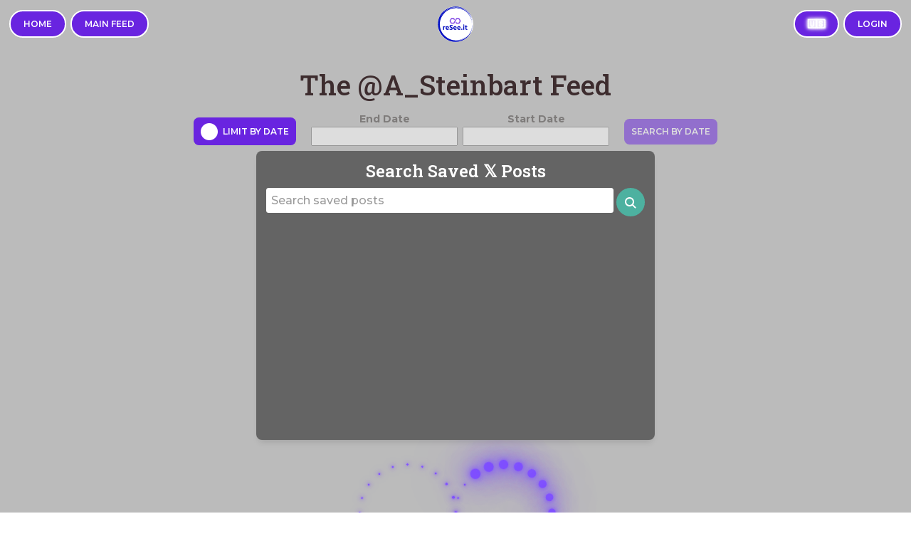

--- FILE ---
content_type: text/html; charset=utf-8
request_url: https://resee.it/feed/A_Steinbart
body_size: 958
content:
<!doctype html><html lang="en"><head><meta content="width=device-width,initial-scale=1" name="viewport"/><meta charset="utf-8"/><link rel="preconnect" href="https://fonts.googleapis.com"/><link rel="preconnect" href="https://cdn.jsdelivr.net"/><link rel="preconnect" href="https://pagead2.googlesyndication.com"/><link rel="preconnect" href="https://img.resee.it"/><link rel="preconnect" href="https://www.googletagmanager.com"/><link rel="apple-touch-icon" sizes="57x57" href="https://img.resee.it/static/images/favicon/apple-icon-57x57.png"><link rel="apple-touch-icon" sizes="60x60" href="https://img.resee.it/static/images/favicon/apple-icon-60x60.png"><link rel="apple-touch-icon" sizes="72x72" href="https://img.resee.it/static/images/favicon/apple-icon-72x72.png"><link rel="apple-touch-icon" sizes="76x76" href="https://img.resee.it/static/images/favicon/apple-icon-76x76.png"><link rel="apple-touch-icon" sizes="114x114" href="https://img.resee.it/static/images/favicon/apple-icon-114x114.png"><link rel="apple-touch-icon" sizes="120x120" href="https://img.resee.it/static/images/favicon/apple-icon-120x120.png"><link rel="apple-touch-icon" sizes="144x144" href="https://img.resee.it/static/images/favicon/apple-icon-144x144.png"><link rel="apple-touch-icon" sizes="152x152" href="https://img.resee.it/static/images/favicon/apple-icon-152x152.png"><link rel="apple-touch-icon" sizes="180x180" href="https://img.resee.it/static/images/favicon/apple-icon-180x180.png"><link rel="icon" type="image/png" sizes="192x192" href="https://img.resee.it/static/images/favicon/android-icon-192x192.png"><link rel="icon" type="image/png" sizes="96x96" href="https://img.resee.it/static/images/favicon/favicon-96x96.png"><link rel="apple-touch-icon" sizes="180x180" href="https://img.resee.it/static/images/favicon/apple-touch-icon.png"><link rel="icon" type="image/png" sizes="32x32" href="https://img.resee.it/static/images/favicon/favicon-32x32.png"><link rel="icon" type="image/png" sizes="16x16" href="https://img.resee.it/static/images/favicon/favicon-16x16.png"><link rel="manifest" href="https://img.resee.it/static/images/favicon/site.webmanifest"><link rel="mask-icon" href="https://img.resee.it/static/images/favicon/safari-pinned-tab.svg" color="#5bbad5"><link rel="shortcut icon" href="https://img.resee.it/static/images/favicon/favicon.ico"><meta name="msapplication-TileColor" content="#2d89ef"><meta name="msapplication-config" content="https://img.resee.it/static/images/favicon/browserconfig.xml"><meta name="theme-color" content="#ffffff"><meta property="og:type" content="website"/><meta property="fb:" content="437906738267413"/><meta property="twitter:card" content="summary_large_image"/><meta property="twitter:site" content="@reSeeIt"/><style>@import url(https://fonts.googleapis.com/css2?family=Montserrat:wght@100..900&family=Roboto+Slab:wght@100..900&display=swap);</style><link rel="stylesheet" href="https://cdn.jsdelivr.net/npm/bootstrap@5.3.3/dist/css/bootstrap.min.css" crossorigin="anonymous"><script src="https://cdn.jsdelivr.net/npm/bootstrap@5.3.3/dist/js/bootstrap.bundle.min.js"></script><script src="https://kit.fontawesome.com/78cc2161fd.js" crossorigin="anonymous"></script><title>reSee.it - Permanently store any Twitter Post With Blockchain and IPFS storage</title><script defer="defer" src="/static/js/main.159c03ae.js"></script><link href="/static/css/main.cd281c8d.css" rel="stylesheet"></head><body><noscript>You need to enable JavaScript to run this app.</noscript><div id="root"></div><script defer src="https://static.cloudflareinsights.com/beacon.min.js/vcd15cbe7772f49c399c6a5babf22c1241717689176015" integrity="sha512-ZpsOmlRQV6y907TI0dKBHq9Md29nnaEIPlkf84rnaERnq6zvWvPUqr2ft8M1aS28oN72PdrCzSjY4U6VaAw1EQ==" data-cf-beacon='{"version":"2024.11.0","token":"8cd7a4944d2a4377b6249cd3382ef54b","r":1,"server_timing":{"name":{"cfCacheStatus":true,"cfEdge":true,"cfExtPri":true,"cfL4":true,"cfOrigin":true,"cfSpeedBrain":true},"location_startswith":null}}' crossorigin="anonymous"></script>
</body></html>

--- FILE ---
content_type: text/html; charset=utf-8
request_url: https://www.google.com/recaptcha/enterprise/anchor?ar=1&k=6Lc3uXIiAAAAAKzfgFPw2DrpK2uIgk0dqaAufiLR&co=aHR0cHM6Ly9yZXNlZS5pdDo0NDM.&hl=en&v=PoyoqOPhxBO7pBk68S4YbpHZ&size=invisible&anchor-ms=20000&execute-ms=30000&cb=rie948433gxy
body_size: 48822
content:
<!DOCTYPE HTML><html dir="ltr" lang="en"><head><meta http-equiv="Content-Type" content="text/html; charset=UTF-8">
<meta http-equiv="X-UA-Compatible" content="IE=edge">
<title>reCAPTCHA</title>
<style type="text/css">
/* cyrillic-ext */
@font-face {
  font-family: 'Roboto';
  font-style: normal;
  font-weight: 400;
  font-stretch: 100%;
  src: url(//fonts.gstatic.com/s/roboto/v48/KFO7CnqEu92Fr1ME7kSn66aGLdTylUAMa3GUBHMdazTgWw.woff2) format('woff2');
  unicode-range: U+0460-052F, U+1C80-1C8A, U+20B4, U+2DE0-2DFF, U+A640-A69F, U+FE2E-FE2F;
}
/* cyrillic */
@font-face {
  font-family: 'Roboto';
  font-style: normal;
  font-weight: 400;
  font-stretch: 100%;
  src: url(//fonts.gstatic.com/s/roboto/v48/KFO7CnqEu92Fr1ME7kSn66aGLdTylUAMa3iUBHMdazTgWw.woff2) format('woff2');
  unicode-range: U+0301, U+0400-045F, U+0490-0491, U+04B0-04B1, U+2116;
}
/* greek-ext */
@font-face {
  font-family: 'Roboto';
  font-style: normal;
  font-weight: 400;
  font-stretch: 100%;
  src: url(//fonts.gstatic.com/s/roboto/v48/KFO7CnqEu92Fr1ME7kSn66aGLdTylUAMa3CUBHMdazTgWw.woff2) format('woff2');
  unicode-range: U+1F00-1FFF;
}
/* greek */
@font-face {
  font-family: 'Roboto';
  font-style: normal;
  font-weight: 400;
  font-stretch: 100%;
  src: url(//fonts.gstatic.com/s/roboto/v48/KFO7CnqEu92Fr1ME7kSn66aGLdTylUAMa3-UBHMdazTgWw.woff2) format('woff2');
  unicode-range: U+0370-0377, U+037A-037F, U+0384-038A, U+038C, U+038E-03A1, U+03A3-03FF;
}
/* math */
@font-face {
  font-family: 'Roboto';
  font-style: normal;
  font-weight: 400;
  font-stretch: 100%;
  src: url(//fonts.gstatic.com/s/roboto/v48/KFO7CnqEu92Fr1ME7kSn66aGLdTylUAMawCUBHMdazTgWw.woff2) format('woff2');
  unicode-range: U+0302-0303, U+0305, U+0307-0308, U+0310, U+0312, U+0315, U+031A, U+0326-0327, U+032C, U+032F-0330, U+0332-0333, U+0338, U+033A, U+0346, U+034D, U+0391-03A1, U+03A3-03A9, U+03B1-03C9, U+03D1, U+03D5-03D6, U+03F0-03F1, U+03F4-03F5, U+2016-2017, U+2034-2038, U+203C, U+2040, U+2043, U+2047, U+2050, U+2057, U+205F, U+2070-2071, U+2074-208E, U+2090-209C, U+20D0-20DC, U+20E1, U+20E5-20EF, U+2100-2112, U+2114-2115, U+2117-2121, U+2123-214F, U+2190, U+2192, U+2194-21AE, U+21B0-21E5, U+21F1-21F2, U+21F4-2211, U+2213-2214, U+2216-22FF, U+2308-230B, U+2310, U+2319, U+231C-2321, U+2336-237A, U+237C, U+2395, U+239B-23B7, U+23D0, U+23DC-23E1, U+2474-2475, U+25AF, U+25B3, U+25B7, U+25BD, U+25C1, U+25CA, U+25CC, U+25FB, U+266D-266F, U+27C0-27FF, U+2900-2AFF, U+2B0E-2B11, U+2B30-2B4C, U+2BFE, U+3030, U+FF5B, U+FF5D, U+1D400-1D7FF, U+1EE00-1EEFF;
}
/* symbols */
@font-face {
  font-family: 'Roboto';
  font-style: normal;
  font-weight: 400;
  font-stretch: 100%;
  src: url(//fonts.gstatic.com/s/roboto/v48/KFO7CnqEu92Fr1ME7kSn66aGLdTylUAMaxKUBHMdazTgWw.woff2) format('woff2');
  unicode-range: U+0001-000C, U+000E-001F, U+007F-009F, U+20DD-20E0, U+20E2-20E4, U+2150-218F, U+2190, U+2192, U+2194-2199, U+21AF, U+21E6-21F0, U+21F3, U+2218-2219, U+2299, U+22C4-22C6, U+2300-243F, U+2440-244A, U+2460-24FF, U+25A0-27BF, U+2800-28FF, U+2921-2922, U+2981, U+29BF, U+29EB, U+2B00-2BFF, U+4DC0-4DFF, U+FFF9-FFFB, U+10140-1018E, U+10190-1019C, U+101A0, U+101D0-101FD, U+102E0-102FB, U+10E60-10E7E, U+1D2C0-1D2D3, U+1D2E0-1D37F, U+1F000-1F0FF, U+1F100-1F1AD, U+1F1E6-1F1FF, U+1F30D-1F30F, U+1F315, U+1F31C, U+1F31E, U+1F320-1F32C, U+1F336, U+1F378, U+1F37D, U+1F382, U+1F393-1F39F, U+1F3A7-1F3A8, U+1F3AC-1F3AF, U+1F3C2, U+1F3C4-1F3C6, U+1F3CA-1F3CE, U+1F3D4-1F3E0, U+1F3ED, U+1F3F1-1F3F3, U+1F3F5-1F3F7, U+1F408, U+1F415, U+1F41F, U+1F426, U+1F43F, U+1F441-1F442, U+1F444, U+1F446-1F449, U+1F44C-1F44E, U+1F453, U+1F46A, U+1F47D, U+1F4A3, U+1F4B0, U+1F4B3, U+1F4B9, U+1F4BB, U+1F4BF, U+1F4C8-1F4CB, U+1F4D6, U+1F4DA, U+1F4DF, U+1F4E3-1F4E6, U+1F4EA-1F4ED, U+1F4F7, U+1F4F9-1F4FB, U+1F4FD-1F4FE, U+1F503, U+1F507-1F50B, U+1F50D, U+1F512-1F513, U+1F53E-1F54A, U+1F54F-1F5FA, U+1F610, U+1F650-1F67F, U+1F687, U+1F68D, U+1F691, U+1F694, U+1F698, U+1F6AD, U+1F6B2, U+1F6B9-1F6BA, U+1F6BC, U+1F6C6-1F6CF, U+1F6D3-1F6D7, U+1F6E0-1F6EA, U+1F6F0-1F6F3, U+1F6F7-1F6FC, U+1F700-1F7FF, U+1F800-1F80B, U+1F810-1F847, U+1F850-1F859, U+1F860-1F887, U+1F890-1F8AD, U+1F8B0-1F8BB, U+1F8C0-1F8C1, U+1F900-1F90B, U+1F93B, U+1F946, U+1F984, U+1F996, U+1F9E9, U+1FA00-1FA6F, U+1FA70-1FA7C, U+1FA80-1FA89, U+1FA8F-1FAC6, U+1FACE-1FADC, U+1FADF-1FAE9, U+1FAF0-1FAF8, U+1FB00-1FBFF;
}
/* vietnamese */
@font-face {
  font-family: 'Roboto';
  font-style: normal;
  font-weight: 400;
  font-stretch: 100%;
  src: url(//fonts.gstatic.com/s/roboto/v48/KFO7CnqEu92Fr1ME7kSn66aGLdTylUAMa3OUBHMdazTgWw.woff2) format('woff2');
  unicode-range: U+0102-0103, U+0110-0111, U+0128-0129, U+0168-0169, U+01A0-01A1, U+01AF-01B0, U+0300-0301, U+0303-0304, U+0308-0309, U+0323, U+0329, U+1EA0-1EF9, U+20AB;
}
/* latin-ext */
@font-face {
  font-family: 'Roboto';
  font-style: normal;
  font-weight: 400;
  font-stretch: 100%;
  src: url(//fonts.gstatic.com/s/roboto/v48/KFO7CnqEu92Fr1ME7kSn66aGLdTylUAMa3KUBHMdazTgWw.woff2) format('woff2');
  unicode-range: U+0100-02BA, U+02BD-02C5, U+02C7-02CC, U+02CE-02D7, U+02DD-02FF, U+0304, U+0308, U+0329, U+1D00-1DBF, U+1E00-1E9F, U+1EF2-1EFF, U+2020, U+20A0-20AB, U+20AD-20C0, U+2113, U+2C60-2C7F, U+A720-A7FF;
}
/* latin */
@font-face {
  font-family: 'Roboto';
  font-style: normal;
  font-weight: 400;
  font-stretch: 100%;
  src: url(//fonts.gstatic.com/s/roboto/v48/KFO7CnqEu92Fr1ME7kSn66aGLdTylUAMa3yUBHMdazQ.woff2) format('woff2');
  unicode-range: U+0000-00FF, U+0131, U+0152-0153, U+02BB-02BC, U+02C6, U+02DA, U+02DC, U+0304, U+0308, U+0329, U+2000-206F, U+20AC, U+2122, U+2191, U+2193, U+2212, U+2215, U+FEFF, U+FFFD;
}
/* cyrillic-ext */
@font-face {
  font-family: 'Roboto';
  font-style: normal;
  font-weight: 500;
  font-stretch: 100%;
  src: url(//fonts.gstatic.com/s/roboto/v48/KFO7CnqEu92Fr1ME7kSn66aGLdTylUAMa3GUBHMdazTgWw.woff2) format('woff2');
  unicode-range: U+0460-052F, U+1C80-1C8A, U+20B4, U+2DE0-2DFF, U+A640-A69F, U+FE2E-FE2F;
}
/* cyrillic */
@font-face {
  font-family: 'Roboto';
  font-style: normal;
  font-weight: 500;
  font-stretch: 100%;
  src: url(//fonts.gstatic.com/s/roboto/v48/KFO7CnqEu92Fr1ME7kSn66aGLdTylUAMa3iUBHMdazTgWw.woff2) format('woff2');
  unicode-range: U+0301, U+0400-045F, U+0490-0491, U+04B0-04B1, U+2116;
}
/* greek-ext */
@font-face {
  font-family: 'Roboto';
  font-style: normal;
  font-weight: 500;
  font-stretch: 100%;
  src: url(//fonts.gstatic.com/s/roboto/v48/KFO7CnqEu92Fr1ME7kSn66aGLdTylUAMa3CUBHMdazTgWw.woff2) format('woff2');
  unicode-range: U+1F00-1FFF;
}
/* greek */
@font-face {
  font-family: 'Roboto';
  font-style: normal;
  font-weight: 500;
  font-stretch: 100%;
  src: url(//fonts.gstatic.com/s/roboto/v48/KFO7CnqEu92Fr1ME7kSn66aGLdTylUAMa3-UBHMdazTgWw.woff2) format('woff2');
  unicode-range: U+0370-0377, U+037A-037F, U+0384-038A, U+038C, U+038E-03A1, U+03A3-03FF;
}
/* math */
@font-face {
  font-family: 'Roboto';
  font-style: normal;
  font-weight: 500;
  font-stretch: 100%;
  src: url(//fonts.gstatic.com/s/roboto/v48/KFO7CnqEu92Fr1ME7kSn66aGLdTylUAMawCUBHMdazTgWw.woff2) format('woff2');
  unicode-range: U+0302-0303, U+0305, U+0307-0308, U+0310, U+0312, U+0315, U+031A, U+0326-0327, U+032C, U+032F-0330, U+0332-0333, U+0338, U+033A, U+0346, U+034D, U+0391-03A1, U+03A3-03A9, U+03B1-03C9, U+03D1, U+03D5-03D6, U+03F0-03F1, U+03F4-03F5, U+2016-2017, U+2034-2038, U+203C, U+2040, U+2043, U+2047, U+2050, U+2057, U+205F, U+2070-2071, U+2074-208E, U+2090-209C, U+20D0-20DC, U+20E1, U+20E5-20EF, U+2100-2112, U+2114-2115, U+2117-2121, U+2123-214F, U+2190, U+2192, U+2194-21AE, U+21B0-21E5, U+21F1-21F2, U+21F4-2211, U+2213-2214, U+2216-22FF, U+2308-230B, U+2310, U+2319, U+231C-2321, U+2336-237A, U+237C, U+2395, U+239B-23B7, U+23D0, U+23DC-23E1, U+2474-2475, U+25AF, U+25B3, U+25B7, U+25BD, U+25C1, U+25CA, U+25CC, U+25FB, U+266D-266F, U+27C0-27FF, U+2900-2AFF, U+2B0E-2B11, U+2B30-2B4C, U+2BFE, U+3030, U+FF5B, U+FF5D, U+1D400-1D7FF, U+1EE00-1EEFF;
}
/* symbols */
@font-face {
  font-family: 'Roboto';
  font-style: normal;
  font-weight: 500;
  font-stretch: 100%;
  src: url(//fonts.gstatic.com/s/roboto/v48/KFO7CnqEu92Fr1ME7kSn66aGLdTylUAMaxKUBHMdazTgWw.woff2) format('woff2');
  unicode-range: U+0001-000C, U+000E-001F, U+007F-009F, U+20DD-20E0, U+20E2-20E4, U+2150-218F, U+2190, U+2192, U+2194-2199, U+21AF, U+21E6-21F0, U+21F3, U+2218-2219, U+2299, U+22C4-22C6, U+2300-243F, U+2440-244A, U+2460-24FF, U+25A0-27BF, U+2800-28FF, U+2921-2922, U+2981, U+29BF, U+29EB, U+2B00-2BFF, U+4DC0-4DFF, U+FFF9-FFFB, U+10140-1018E, U+10190-1019C, U+101A0, U+101D0-101FD, U+102E0-102FB, U+10E60-10E7E, U+1D2C0-1D2D3, U+1D2E0-1D37F, U+1F000-1F0FF, U+1F100-1F1AD, U+1F1E6-1F1FF, U+1F30D-1F30F, U+1F315, U+1F31C, U+1F31E, U+1F320-1F32C, U+1F336, U+1F378, U+1F37D, U+1F382, U+1F393-1F39F, U+1F3A7-1F3A8, U+1F3AC-1F3AF, U+1F3C2, U+1F3C4-1F3C6, U+1F3CA-1F3CE, U+1F3D4-1F3E0, U+1F3ED, U+1F3F1-1F3F3, U+1F3F5-1F3F7, U+1F408, U+1F415, U+1F41F, U+1F426, U+1F43F, U+1F441-1F442, U+1F444, U+1F446-1F449, U+1F44C-1F44E, U+1F453, U+1F46A, U+1F47D, U+1F4A3, U+1F4B0, U+1F4B3, U+1F4B9, U+1F4BB, U+1F4BF, U+1F4C8-1F4CB, U+1F4D6, U+1F4DA, U+1F4DF, U+1F4E3-1F4E6, U+1F4EA-1F4ED, U+1F4F7, U+1F4F9-1F4FB, U+1F4FD-1F4FE, U+1F503, U+1F507-1F50B, U+1F50D, U+1F512-1F513, U+1F53E-1F54A, U+1F54F-1F5FA, U+1F610, U+1F650-1F67F, U+1F687, U+1F68D, U+1F691, U+1F694, U+1F698, U+1F6AD, U+1F6B2, U+1F6B9-1F6BA, U+1F6BC, U+1F6C6-1F6CF, U+1F6D3-1F6D7, U+1F6E0-1F6EA, U+1F6F0-1F6F3, U+1F6F7-1F6FC, U+1F700-1F7FF, U+1F800-1F80B, U+1F810-1F847, U+1F850-1F859, U+1F860-1F887, U+1F890-1F8AD, U+1F8B0-1F8BB, U+1F8C0-1F8C1, U+1F900-1F90B, U+1F93B, U+1F946, U+1F984, U+1F996, U+1F9E9, U+1FA00-1FA6F, U+1FA70-1FA7C, U+1FA80-1FA89, U+1FA8F-1FAC6, U+1FACE-1FADC, U+1FADF-1FAE9, U+1FAF0-1FAF8, U+1FB00-1FBFF;
}
/* vietnamese */
@font-face {
  font-family: 'Roboto';
  font-style: normal;
  font-weight: 500;
  font-stretch: 100%;
  src: url(//fonts.gstatic.com/s/roboto/v48/KFO7CnqEu92Fr1ME7kSn66aGLdTylUAMa3OUBHMdazTgWw.woff2) format('woff2');
  unicode-range: U+0102-0103, U+0110-0111, U+0128-0129, U+0168-0169, U+01A0-01A1, U+01AF-01B0, U+0300-0301, U+0303-0304, U+0308-0309, U+0323, U+0329, U+1EA0-1EF9, U+20AB;
}
/* latin-ext */
@font-face {
  font-family: 'Roboto';
  font-style: normal;
  font-weight: 500;
  font-stretch: 100%;
  src: url(//fonts.gstatic.com/s/roboto/v48/KFO7CnqEu92Fr1ME7kSn66aGLdTylUAMa3KUBHMdazTgWw.woff2) format('woff2');
  unicode-range: U+0100-02BA, U+02BD-02C5, U+02C7-02CC, U+02CE-02D7, U+02DD-02FF, U+0304, U+0308, U+0329, U+1D00-1DBF, U+1E00-1E9F, U+1EF2-1EFF, U+2020, U+20A0-20AB, U+20AD-20C0, U+2113, U+2C60-2C7F, U+A720-A7FF;
}
/* latin */
@font-face {
  font-family: 'Roboto';
  font-style: normal;
  font-weight: 500;
  font-stretch: 100%;
  src: url(//fonts.gstatic.com/s/roboto/v48/KFO7CnqEu92Fr1ME7kSn66aGLdTylUAMa3yUBHMdazQ.woff2) format('woff2');
  unicode-range: U+0000-00FF, U+0131, U+0152-0153, U+02BB-02BC, U+02C6, U+02DA, U+02DC, U+0304, U+0308, U+0329, U+2000-206F, U+20AC, U+2122, U+2191, U+2193, U+2212, U+2215, U+FEFF, U+FFFD;
}
/* cyrillic-ext */
@font-face {
  font-family: 'Roboto';
  font-style: normal;
  font-weight: 900;
  font-stretch: 100%;
  src: url(//fonts.gstatic.com/s/roboto/v48/KFO7CnqEu92Fr1ME7kSn66aGLdTylUAMa3GUBHMdazTgWw.woff2) format('woff2');
  unicode-range: U+0460-052F, U+1C80-1C8A, U+20B4, U+2DE0-2DFF, U+A640-A69F, U+FE2E-FE2F;
}
/* cyrillic */
@font-face {
  font-family: 'Roboto';
  font-style: normal;
  font-weight: 900;
  font-stretch: 100%;
  src: url(//fonts.gstatic.com/s/roboto/v48/KFO7CnqEu92Fr1ME7kSn66aGLdTylUAMa3iUBHMdazTgWw.woff2) format('woff2');
  unicode-range: U+0301, U+0400-045F, U+0490-0491, U+04B0-04B1, U+2116;
}
/* greek-ext */
@font-face {
  font-family: 'Roboto';
  font-style: normal;
  font-weight: 900;
  font-stretch: 100%;
  src: url(//fonts.gstatic.com/s/roboto/v48/KFO7CnqEu92Fr1ME7kSn66aGLdTylUAMa3CUBHMdazTgWw.woff2) format('woff2');
  unicode-range: U+1F00-1FFF;
}
/* greek */
@font-face {
  font-family: 'Roboto';
  font-style: normal;
  font-weight: 900;
  font-stretch: 100%;
  src: url(//fonts.gstatic.com/s/roboto/v48/KFO7CnqEu92Fr1ME7kSn66aGLdTylUAMa3-UBHMdazTgWw.woff2) format('woff2');
  unicode-range: U+0370-0377, U+037A-037F, U+0384-038A, U+038C, U+038E-03A1, U+03A3-03FF;
}
/* math */
@font-face {
  font-family: 'Roboto';
  font-style: normal;
  font-weight: 900;
  font-stretch: 100%;
  src: url(//fonts.gstatic.com/s/roboto/v48/KFO7CnqEu92Fr1ME7kSn66aGLdTylUAMawCUBHMdazTgWw.woff2) format('woff2');
  unicode-range: U+0302-0303, U+0305, U+0307-0308, U+0310, U+0312, U+0315, U+031A, U+0326-0327, U+032C, U+032F-0330, U+0332-0333, U+0338, U+033A, U+0346, U+034D, U+0391-03A1, U+03A3-03A9, U+03B1-03C9, U+03D1, U+03D5-03D6, U+03F0-03F1, U+03F4-03F5, U+2016-2017, U+2034-2038, U+203C, U+2040, U+2043, U+2047, U+2050, U+2057, U+205F, U+2070-2071, U+2074-208E, U+2090-209C, U+20D0-20DC, U+20E1, U+20E5-20EF, U+2100-2112, U+2114-2115, U+2117-2121, U+2123-214F, U+2190, U+2192, U+2194-21AE, U+21B0-21E5, U+21F1-21F2, U+21F4-2211, U+2213-2214, U+2216-22FF, U+2308-230B, U+2310, U+2319, U+231C-2321, U+2336-237A, U+237C, U+2395, U+239B-23B7, U+23D0, U+23DC-23E1, U+2474-2475, U+25AF, U+25B3, U+25B7, U+25BD, U+25C1, U+25CA, U+25CC, U+25FB, U+266D-266F, U+27C0-27FF, U+2900-2AFF, U+2B0E-2B11, U+2B30-2B4C, U+2BFE, U+3030, U+FF5B, U+FF5D, U+1D400-1D7FF, U+1EE00-1EEFF;
}
/* symbols */
@font-face {
  font-family: 'Roboto';
  font-style: normal;
  font-weight: 900;
  font-stretch: 100%;
  src: url(//fonts.gstatic.com/s/roboto/v48/KFO7CnqEu92Fr1ME7kSn66aGLdTylUAMaxKUBHMdazTgWw.woff2) format('woff2');
  unicode-range: U+0001-000C, U+000E-001F, U+007F-009F, U+20DD-20E0, U+20E2-20E4, U+2150-218F, U+2190, U+2192, U+2194-2199, U+21AF, U+21E6-21F0, U+21F3, U+2218-2219, U+2299, U+22C4-22C6, U+2300-243F, U+2440-244A, U+2460-24FF, U+25A0-27BF, U+2800-28FF, U+2921-2922, U+2981, U+29BF, U+29EB, U+2B00-2BFF, U+4DC0-4DFF, U+FFF9-FFFB, U+10140-1018E, U+10190-1019C, U+101A0, U+101D0-101FD, U+102E0-102FB, U+10E60-10E7E, U+1D2C0-1D2D3, U+1D2E0-1D37F, U+1F000-1F0FF, U+1F100-1F1AD, U+1F1E6-1F1FF, U+1F30D-1F30F, U+1F315, U+1F31C, U+1F31E, U+1F320-1F32C, U+1F336, U+1F378, U+1F37D, U+1F382, U+1F393-1F39F, U+1F3A7-1F3A8, U+1F3AC-1F3AF, U+1F3C2, U+1F3C4-1F3C6, U+1F3CA-1F3CE, U+1F3D4-1F3E0, U+1F3ED, U+1F3F1-1F3F3, U+1F3F5-1F3F7, U+1F408, U+1F415, U+1F41F, U+1F426, U+1F43F, U+1F441-1F442, U+1F444, U+1F446-1F449, U+1F44C-1F44E, U+1F453, U+1F46A, U+1F47D, U+1F4A3, U+1F4B0, U+1F4B3, U+1F4B9, U+1F4BB, U+1F4BF, U+1F4C8-1F4CB, U+1F4D6, U+1F4DA, U+1F4DF, U+1F4E3-1F4E6, U+1F4EA-1F4ED, U+1F4F7, U+1F4F9-1F4FB, U+1F4FD-1F4FE, U+1F503, U+1F507-1F50B, U+1F50D, U+1F512-1F513, U+1F53E-1F54A, U+1F54F-1F5FA, U+1F610, U+1F650-1F67F, U+1F687, U+1F68D, U+1F691, U+1F694, U+1F698, U+1F6AD, U+1F6B2, U+1F6B9-1F6BA, U+1F6BC, U+1F6C6-1F6CF, U+1F6D3-1F6D7, U+1F6E0-1F6EA, U+1F6F0-1F6F3, U+1F6F7-1F6FC, U+1F700-1F7FF, U+1F800-1F80B, U+1F810-1F847, U+1F850-1F859, U+1F860-1F887, U+1F890-1F8AD, U+1F8B0-1F8BB, U+1F8C0-1F8C1, U+1F900-1F90B, U+1F93B, U+1F946, U+1F984, U+1F996, U+1F9E9, U+1FA00-1FA6F, U+1FA70-1FA7C, U+1FA80-1FA89, U+1FA8F-1FAC6, U+1FACE-1FADC, U+1FADF-1FAE9, U+1FAF0-1FAF8, U+1FB00-1FBFF;
}
/* vietnamese */
@font-face {
  font-family: 'Roboto';
  font-style: normal;
  font-weight: 900;
  font-stretch: 100%;
  src: url(//fonts.gstatic.com/s/roboto/v48/KFO7CnqEu92Fr1ME7kSn66aGLdTylUAMa3OUBHMdazTgWw.woff2) format('woff2');
  unicode-range: U+0102-0103, U+0110-0111, U+0128-0129, U+0168-0169, U+01A0-01A1, U+01AF-01B0, U+0300-0301, U+0303-0304, U+0308-0309, U+0323, U+0329, U+1EA0-1EF9, U+20AB;
}
/* latin-ext */
@font-face {
  font-family: 'Roboto';
  font-style: normal;
  font-weight: 900;
  font-stretch: 100%;
  src: url(//fonts.gstatic.com/s/roboto/v48/KFO7CnqEu92Fr1ME7kSn66aGLdTylUAMa3KUBHMdazTgWw.woff2) format('woff2');
  unicode-range: U+0100-02BA, U+02BD-02C5, U+02C7-02CC, U+02CE-02D7, U+02DD-02FF, U+0304, U+0308, U+0329, U+1D00-1DBF, U+1E00-1E9F, U+1EF2-1EFF, U+2020, U+20A0-20AB, U+20AD-20C0, U+2113, U+2C60-2C7F, U+A720-A7FF;
}
/* latin */
@font-face {
  font-family: 'Roboto';
  font-style: normal;
  font-weight: 900;
  font-stretch: 100%;
  src: url(//fonts.gstatic.com/s/roboto/v48/KFO7CnqEu92Fr1ME7kSn66aGLdTylUAMa3yUBHMdazQ.woff2) format('woff2');
  unicode-range: U+0000-00FF, U+0131, U+0152-0153, U+02BB-02BC, U+02C6, U+02DA, U+02DC, U+0304, U+0308, U+0329, U+2000-206F, U+20AC, U+2122, U+2191, U+2193, U+2212, U+2215, U+FEFF, U+FFFD;
}

</style>
<link rel="stylesheet" type="text/css" href="https://www.gstatic.com/recaptcha/releases/PoyoqOPhxBO7pBk68S4YbpHZ/styles__ltr.css">
<script nonce="SG-l3V1jxpJZc7iOSvv-QQ" type="text/javascript">window['__recaptcha_api'] = 'https://www.google.com/recaptcha/enterprise/';</script>
<script type="text/javascript" src="https://www.gstatic.com/recaptcha/releases/PoyoqOPhxBO7pBk68S4YbpHZ/recaptcha__en.js" nonce="SG-l3V1jxpJZc7iOSvv-QQ">
      
    </script></head>
<body><div id="rc-anchor-alert" class="rc-anchor-alert"></div>
<input type="hidden" id="recaptcha-token" value="[base64]">
<script type="text/javascript" nonce="SG-l3V1jxpJZc7iOSvv-QQ">
      recaptcha.anchor.Main.init("[\x22ainput\x22,[\x22bgdata\x22,\x22\x22,\[base64]/[base64]/[base64]/KE4oMTI0LHYsdi5HKSxMWihsLHYpKTpOKDEyNCx2LGwpLFYpLHYpLFQpKSxGKDE3MSx2KX0scjc9ZnVuY3Rpb24obCl7cmV0dXJuIGx9LEM9ZnVuY3Rpb24obCxWLHYpe04odixsLFYpLFZbYWtdPTI3OTZ9LG49ZnVuY3Rpb24obCxWKXtWLlg9KChWLlg/[base64]/[base64]/[base64]/[base64]/[base64]/[base64]/[base64]/[base64]/[base64]/[base64]/[base64]\\u003d\x22,\[base64]\x22,\x22w5/Dv8KRV1nCosKqw7XDrSLChXrDiQTCjTcFwq3Cq8Kaw7nDvTcaOldPwpxMdsKTwrY1wqPDpz7DtA3DvV5/bjrCtsKTw6DDocOhcRTDhHLCvnvDuSDCtsKIXsKsKMOzwpZCNsKCw5BwTMKJwrY/[base64]/DjH/DnMO4EsK3YsOWw5gvGsOpKMKQw5oGwqjCksKmw7nDpQzDt8OoZcKQfD95TQHDscOzHsOUw63DqMKgwpZ4w4PDgw40N1zChSY5b0QAAkcBw74IOcOlwplVJBzCgDbDlcOdwp1wwqxyNsKuH1HDozgsbsK+XCdGw5rCl8Oed8KaYHtEw7tSIm/[base64]/CrsKLw7DDsR4HdHcTw6hZwqzDmMKewqEVGMOxwrTDng9VwpDCi1XDkCvDjcKrw5sVwqgpU2powqZOCsKPwpIIS2XCoDXCjHR2w617wpdrMFrDpxDDk8KpwoBoHcOawq/CtMOccTgNw71KcBMGw6wKNMKGw65mwo5Hwog3WsK6AMKwwrBGQCBHAWfCsjJLLXfDuMK4J8KnMcOwCcKCC1Yuw5wTVR/DnHzCtMOJwq7DhsO5wrFXMmrDmsOgJm/[base64]/Cn8Krwpouw5vCqERNw6zDuiPCgV4cw4Q5F8K5ODrCjsO6wpbDhsOKZsOHRcKIP14Yw5BKwpwUA8KSw4vDpFDDohtHK8KKDsKVwpDCmsKWwpvCnsOgwpXCmMKQd8OXDzgHAsKSD1HDrsOmw7kUVy8KV13CnsKpw5zDqwV1w4B1w4A0TDHCo8OIw7rCp8K/wq9bBsKEw7XDjX7Cp8KiHgY7wqzDkFovIcOfw4M/w5kYc8Krax16XmxCw6I7wprCoTA9w6bCocKpJlnDqsKLw7fDh8O4wqHCkcK7wrtcwpoBw4fDhGNBwovDrnomw5bCiMKNwqtlw6LCoScrwofDiz3CncK8wrg9w74wb8OrLwZIwqfDrg7CjnvDq2/DpHLCi8K3ckZLwp8yw7XCsS3CvMOOw7knwr5PBMOCwr3DnMKowpnCoQUHwrnCssOtGCszwrjCmj56UUxUw7bCtVQIAUzDjRDCqlvCtcOUwp/DlUXDhFXDq8K3F317wr3DnsK/wqzCg8OaEsKVwqRzfBHDrwkCwpjDg3oGbsK8U8KQVxvDp8OXHMOfCcKlwoxswozCpQ7CtMKQCsKOQcOPwrEvH8Omw6xtwpPDj8OcVnYFaMK6w7FvA8KBTDPCusOlwoxbPsOAw7nCr0PCsSk6w6YxwpN9KMKAWMKQZhPDuXQ/UsOmwpnCjMKHw4/DgsOZw5HDpzPDsW7CrsK+w6jCusK/[base64]/Cm0nCs8O7EcKwwpFTw6LDkcO+VMOnGBNUKcKvY0gpLcOkPcKbdcOyKMKDw4PDqXbCh8Kbw5TCmnDDvSVSV23ClnYPw6tQwrUbwq3Crl/DmEjDlMOKCsOUw7ITwrvDvMKfwoDDuXROM8KpO8K9w5jCgMOTH0JAB1PCp2AuwrjDnl9+w5XCi2jCknp/w5MVC2rCqMOYwrEGw4bDhEhMN8KDLcKpEMKUYCtjPcKTdsO8w4xncBbDr03CscK9aVhrHTlowq4TA8Kew5Bew6zCpEF8w4bDkQbDicOUw6bDgQ3DvgLDpSFTwqLCsTwUTMO8M3zCoxjDicKow7MXPzdaw6MBBcOkVsKrK08nER/[base64]/[base64]/w6fDssKnV1TDkMOSCTrDq8OhNT7Cqkwcwr7ClzfDh3MLw4RVfMK5BVN5w5/[base64]/[base64]/Dt8KNwq0Nw5vCghPCkVTCpE3CvXvCsMOwasOhc8OhE8OuBMKKCVU+w54vwq90RcOyDcOoGwQPwqTCq8KQwo7DhhR2w4VBw5LCp8KUwoQobMOSw43Dp2jDl1bCg8Krw4F1EcOUwqINwqvDlcKWw4jDuVfCrBdaI8O8wpUmTcKkP8OyUzlJG0Fxw4rCssKKeUk4TcK/wqcKwohgw4wTGytKXCszAcKXSMOSwrfDksOfwpfCnk3DgMOzFMKMKsKmN8KNw4/CmcKcw6DCphHCmSYVHlF0TXTDmsOBZMOLLcKDF8Klwr0mPEBGVHXCpy3CqhB4wp7DmGJOQ8KVwpnDp8OowpJjw7FswoXDo8K7wqTCm8OBG8KXw4rDtsO2w64edBTCisKow6/[base64]/ChBA8w5HCnW3CpMOSwp4vwpjDo8KYPALDlCI0wovDqR1mYU7CtsOnwocKw5jDmgMeH8KZw71LwoXDvcKKw57DnXkmw4fDvMK+wo94wqZRWMOUw4zCqMKkD8OcFMKuw7/DvcK2w6h6w5jCuMKvw6pYY8KbTMO5E8Onw7rDn0PCn8KONSLDnEjCkWwIwqTCvMKlC8OlwqkOwpw6EHM+wrIBJ8Kyw4ojO1oOwpt1w6TDi2TCksOMDT0wwoHCiQlpIcO1wpzDtMOCwonCtVLDs8KDbDZawqvDsURkGsOawqJAw4/Cm8OKw6Ymw6d+woHCiWRTbC/DiMOSXS0Ow4LDucKrLUQjwpXDrSzDkzNEFE3CuUwQZA3ChTXDmwpUJDDCssOyw5LDggzCvnBTA8Oow5VnOMKewq5xwoDCnsOgawlRwrjDsErChS/ClzfCt1RwasOIOMONwpV6w4bDgE5XwobCt8Kpw77CrHLDvw9PPh/[base64]/CgMKpwqZSwqnDpsOew5PDtmbDrcKBwq7DnDfCgsKQw6TDs8ODL2/DhMKaLMOuw5QZbcK2PMOlE8KzAUgtwpEcVsOXPkXDhXTDryHCisOkRiXCgULCicOUwpDDi2vDnMO2wp88HFwKwqp/w6kIwq7CoMOCZ8K1DMOGfk3CtsKrRMOTaREcwrXDsMOgwq7CpMKTw4bDncKLw6xCwrrCg8O9fMOsCMOww7YIwo8KwpQ6LDvDv8OGR8OOw4wKw41iwoN5CRJBw50fw6wnOcObPgYdwqrDusKsw7nDgcK/[base64]/TgNALmY0w7XDqBLDmcOAFCctCXw7w7fDvR5nahsQJ2LDkVDClywvJ0oPwqjCmX7Coi5kdGMIT00iAcK1w54wfVPDr8Kvwqt0wp84Q8OdLcKxFQBrXsOjwp5ywphXw7jChcO3XMKOOGPDgcO7BcK/wqPCtzJnwoXDqG7Ch2rCp8OUw4LCtMO+woVkwrIWAyREwq0hfFhvwqHDg8OHEsKaw5XCosOOw6QJJsKWMTVew7gUI8Kaw7wtw4pFIcKDw6hfwoQMwovCvMO+IyzDgT/DhMKEwqXCi3c8WcOaw6nDk3UmCljChGA1w5JhAsK1wrkRWkfDiMO9cAoRwp5xbcOYw6zDl8K1EsKoDsKEwqzDu8KqQlgWwr4QO8ONN8OGwqzDhm7CuMOnw5/CvjgTdcOEGxnCol9Ow7NzKlBxwqnCuX5Bw6vCo8OSw4s/GsKWwrzDnsK0NsOBwoXDm8O7wprCmHDCmiBOAmDCsMKiLWsiwr3Dv8K5w61cw7rDusOwwqvClAxmD34Qwpwpw4fCmB0nw4A5w4gMw4bDssO1XcKlX8OpwojDq8KfwoHCpkxUw7jCl8O2AwMCFcKzJyfDiyjCijvCncKhU8Kww4LDkMO/U3fCiMKMw58YCsKtw6PDkkDCtMKIOVjCjm/Dli/DmmHDt8Oiw5dTw47ChAnCnn5AwpJcw4ASNsOaWsOYw74vwqArwr/[base64]/Dj8O4w7bDgcONCVAJImxoLVAMa8OYwo7DnMK/w5Y3NHgfCMK9wrUqd1vDgVlePFnDuj4PKlgywp/[base64]/Cs8OhasOrSnvDplpjK8OTwoU2w7zDmcO0BlVEDndFwqAmw64iF8KTwpsTwo3DuRtXwpvDjg9nwo/CiBRbTcOGw5XDlsKjwr/DtSFVIEXChsOdVm5nZ8O9CTTCjzHCnMOmb2bCh38RO3zDnSXCssO5wrTDm8OncSzDjT1MwqXCpiMYwp3Do8K+w6hHw7/[base64]/TxrDt8KuLw3DvsOdwqDDkw/DpGIWwrHDvTYJwoLDgh3DlMOMwpBwwpHDk8OHw5tmwpMowoNww65zC8KWDcOUFHTDu8KeHVwWc8KBw48qw7HDoTXCs1pYwrrCvcOrwpp7BMKtNT/CrsO4aMO4Bh3CgGXCpcKeFTxFPBTDp8KFbUHClMO7wrTDvAHDoEbDpMKRw6tmbmVROMKBR0Now6Qmw7xIT8KTw70cbXvDnsOYw6jDt8KFf8OAwodKVRHCjkrChcKCYcOaw4fDsMKiwpDCk8Omwr7CkW1swpsDZV/CiEZWYkTCjSHCtMOiwpnDpTIGw6stw4UEw4VOUcOUFMOIGSbClcK9w4M9IQZwXMKfEAYpbcKqwqZ4NMOoHcOAKsKafCPCnXtcPcOIw5pLwo/CicKHwpHDn8Kldw0SwptWOcOAwpvDu8KoL8KEGcOVw5dNw7xmwoTDl3DCp8KPM25Cd3/DlETCuGg6MnggUFPDnEnDqlrDu8OzYCQ9eMK8wq/[base64]/Du8KVAwzCv8KwbMOKXj9JCcO+C0rCqzM2w4zDiHXDun/CsCPDvB7DmkwSwoXDiErDiMOePz9MMcKRwpwYw7Avw7vCl0cKw7RkccKuZS/CkcK+M8O3Wk3CrDDDgyUNF2crCMKfacOcwo1Dw6VVPMK4wpDDrWFcIAnDgcOnwq1DO8KREnrDnMKKwpPCkcKiw6xlwpVtbUFrMFXCqQTDpEDDjU7CsMK3RsODd8KlLW/ChcKQWjrDiCt2bAHCosOJCsKrwosLN1IvUMOUY8KswqEVVMKFw53DiUkvQAbCsht2wpkcwrfClAjDqDRRw49swoHCtwTCssK6T8OawqHCizJ/[base64]/CucOHFWkrw6JhH8KLAcKiX8OPwqZ1wrHCoH1tOAjCkAtcTxFSw7xyRy3Dj8OtFDnDr08NwrdsNhBTwpDDo8O2w4fDj8Kdw4tiwovCowpzw4bDtMOaw5XDicO9T0sEAsOUQHzCusOXfMK0KyXDiXMrw73DoMKNw4vDs8KDwo8SWsOrfw/DoMOtwrwtwq/Dm07DlsOrbsOrGcOvZcKCZ2lYw79IJcOjcFzDhMO/IyTDqz/[base64]/[base64]/DjQoRw5ZDw6kdBMKYwqPCtcKOw4IGw4/[base64]/Dk20tw5TDn8O3IFjCoMKUw4TCkhoAJ1ZbwppRAsKUWAvCoCDDiMKGEcKeD8OAwoLDiijCkcO8N8KtwrHDucOFfMOjwq4ww5bDizN3SsKDwpNUBnHCtUjDtcKiwpfCvMOew5xxw6HCh3liZcKbwqRvwqV/[base64]/[base64]/wpnCk3LCgcOYTMOJw4fCiC8NwrM+wqEywrEBwrTDhlTCuijCknRWw6rCqMOLwofDskvCq8O9w6PDtFDCjhrCkCTDjMOgXkbDnS/DlcOgwo7CgMOkMMKwQ8KEDsObFMO5w4vCn8KJwoTClUIAHzQYb2lGaMKZJMK/w7TDocOXwpxcwovDnX0yJ8K+VSxFC8KYTG5qw6IzwrMDI8KVZ8KuEcOEVsOJKcO9w5kJWCzDq8O+w5J8RMOvwp4yw7bCmHzCuMO1w5fCksKyw6DDuMOuw6A2wqlcYcO8wrMVcx/DhcO5IsKvwqsgw6PCombCjcKlwpTCpiHCrMKAQxY4w4/DvREPVAldegp3cStSw53DgEJuJ8OIacKIISIyXsKcw7nDp0lzd2zDkV1FQn0CBWHCvCbDlhHCjjXCtsK5I8OoRMK2H8KPLsOrQEwCMl9XTsK/MlIgw7LCt8ONT8KGwoNew4Q+w6fDqsOAwq4Twr7Di0jCncOMKcKVw5xXOQ8sIzfCqDI2AhTDgRXCtXgywrQdw57CnwsRScKREsOYd8KDw6/DmX9BE0TCrMOqwq01w7oHwqrCjMKZw4cQVFAzcsK/fcK4wrRBw59Lw7UoRMKKwotmw68Swq1Tw77DvsOrE8K8RzdHwp/Ci8KEPsOAGTzCkcO4w6nDkMK+wpYCesK/w4nDvA7Dk8Oqw7PDoMKoHMOIw53CtMK7L8K3wrfCocO2XsOvwp9XOcOywrzCtMOsXMO8BcOqBjTCtlovw5NWw4fCucKZBcKvw67DsVhvwpHCkMKSwphqSDTCjsOUXMK6woLDvHfCvTc/woQwwowDw5Z9DwvCjmcowqXCtcKDRMOGA3LCv8KQwrw5w57DigZgwr9XEgjCgXPCviRMwosdwpRcw6RbKlLDiMKjw4sadhJ+fUQeJHZ3a8KOXy4Vw4Bew43DusOWwqRODXRXw6MXKjt2wpDDhsOuDGLCtH0mP8KHT01WfsOkw5rDm8K/[base64]/CvsOFw5fClMKtw5oaw6/CmsK8WsOrZMOaJw3DjkjCvsKkTnLCn8OjwqXDlsOEOGUmM0Agw7RmwrpSwpEXwpBJVFbCgWnDnWbCuD4eEcKMT3s1wqUDwqXDvwrCucOOwoJuYcK5bwbCgEXCosKQCGLCiz3DqCt2W8KPa3MqbmrDusOjw5EKwoE5bcOOw77CuTrDgsOSw45yw7vCiFTCpUo1YE/[base64]/[base64]/DqcOYw5hYwrHDm1vDunvDjWnChMOhwoHCugTDjMKGUcOoQynDiMOGXsKrNFdWTsKWWsOJwoTDrMKaKMKxw6nDqMO4RMKaw4cmw7/Dq8KiwrB+G2DDk8Oaw5doG8OgcVLCqsOhFF/[base64]/CicO0B8KlNMKQw7DCvQXDkGXCpxnCnMKLwrrCo8OkNAbDqGcwLsOBwrPCvUNjUj8qa0tCQsOqwqpWcxU/DBNHwoAwwo8owotwS8KJw7g0EsOAwowkwoDDhsOXMmwpFxjCpStpw7LCr8KEHVULwrhcKsOBw4bCjXbDsycIwoMLOsOVM8KkGSbDiAvDlcOvwpLDpMKXXlsgRlJOw4I8w48Iw6zDgsO1Kk7DpcKow6FvOR9Iw6dcw6jCm8Olw7YeMsOHwqHDgBnDsC9pJsOHw4pFIsK/[base64]/CmUxcwqDCnMOUNcOWEcODwpPDqsO8eU1gB0HCqsOLEg3DrcK5PcOYSsKyYxvCqEBXwqfDshjDgHXDkjsCwqfDo8KHw4vDoB10TMO4wq8Dcjtcwo51w4d3GMOKw4N0wpYiNCwiwoAWOcODw77DuMKAw4ooEMO8w43DoMOmwoItSDPCgcKfa8KiNSrDkiEHwovDvj/[base64]/DpsO9PRDCmj3Ck8Oawq/[base64]/DicOywrfDnhjCm8O7wqxew4HCuU0Cw5rDlVhgU8OmTjjDtxnCjCvDqGXCjcKCw7V9S8O0Z8K7NsKnO8KYw5jCosKfwo9fw6h9w6hefFvDhlTDqMKBQMOmw6cJwqfDhX7DncKbBE0rZ8O6D8Khf2TCj8OBMWYsNMO/w4NTE1TDsglHwp45dsK+JXIqw4HDkknDi8O4wpxxKMOXwrDDj18nw6tpesObNB3CmFTDul5RZgLCqMO8w4HDkzIsS2MMHcKxwqI3wpdzw6fDjkEmPw3CrgPDscKcZw7DpMOhwpIcw5Ipwq4Twp9McsKwRkwMWMOMwqvCj2owwrHDssODw6Ize8K9e8O6w6oCw77ChQ/CrsOxwoDDhcOQw4xww7XDt8OkZCl7w7nCusK3w6cfUMOKRQ8Nw6YsRC7DoMOow5NBdsOgcjt/w6jCvG9Mc3RmKMOJwrzDiXFfw6YiJsKyfcKmwpvDhh7DkXHCt8K8XMOBXWrCm8KwwpXDuWsQw5QOw6NAJ8O1wpMUTErDpWosCSVmYcOdwpvCkidySWcRwqrCi8K4U8ONwpjDnn7DkkDCl8OKwo1dVDZbw7QlFMK4bcOfw6/Drn4aecKqw5lrP8Onw6vDgj7DtCPCu1RZe8OawpxpwqACwrJvdlLCjMO2cFNxEcK5cD8vwrwvTmvCqcKOwpAcTsOjw45kwo3Cg8Kpwpsuw5vCuWPCkMOfwoVww7/[base64]/woQBwqIUwqzCm8OeCD1hwrvCpsKew6FBR1bCjcOnwo7DhUhww5LClcKwPClKe8OlJsOsw4TDnm/ClsOTwp/CssOeGcOtZ8KCD8OMw7TCiErDpXRjwpvCs3R7LSpTwr0laWYowqrCj2rDqMKjCMOxZsOcacOUwobCk8K7fcKrwqbCpsOLbcOvw7TDlsKOECbDlRXDnCTDgQx0KxBewpPCsCbClMKUwr3CqcKvwpR/L8KOwrZjMi1ewrRXw6dewqDDggQRwo7CjioOEcKlwoPCosKAd3fCisOjC8KeA8K4BjolbE/Cv8K3UcOew5pcw6LDiToPwqFsw6XCncKbQF5qZBcuwqXDtSPCm2PCshHDpMO/GMKnw47DsTTDtMKGf0/DpB5xwpFlVMKjwqnDv8OcA8OCwrjCi8KbAWfCpk/CiB/[base64]/CsjzDpSYzwox/wqTDgRvDlG1wZsOTw5jCtETCusKwYy/CgQVLwrHChMOzw5BmwrYqfsK8wrrCi8ONeUNDSG7CmHg/w48HwqBTQsKLw4XDn8KLw7sGwqY/ehcaUHXCiMK1IDzDjsOjUcKEbjbCg8KiwpLDssOaFsO3wrQsdCIUwobDp8OEenPCr8O9w5vClcOBw4YVLcOTfUQuFUxfJMO7XsKUQsOVXh3Cix/DocOiw7obGSfDksOOw5bDuj18UcOowpFrw4ZJw5kewr/[base64]/DnsO/w6hddwrCtcOZwpkQe8K6eiVTLcKoCA1Ew6ZzGcOaDX1SXMKJwqECbsKUfyPDrG00w5sgwrrDrcO4wovCmnnDosOINcKVwp/[base64]/D8O8ccOBQ29gw7jDqGB9w6fCgy9DOcKScFXCkMOkwpQGwoF+wr8Qw4fDgcKtwqLDoxHCvk1gw7xwQMOjY2/Dm8OBCcOpKyrDoAM6w5HCkGfCm8Ofw5/[base64]/wo7DtVMmMmHDvXZLajAaw6DDksK3w41Xw57CiMOMD8OSOsKZOcKEGV5WworDsxDCtjXDnirCgEDCpcK9A8KIciE+H2FiOMO8w694w4xCf8KLwrTDqk4DBTcuw5/[base64]/ChMKLRWrDqMKWwr3CsDrDuMKAw4/DlikTczI6w5TCt8ONT2U+w5F9MS4MVhvDjC5mwpTCisOeB0AeHmxSw6bCmV/DmyzDksKuwo7Co19nwoZ1w74zcsOrw5rDnSBhwr93W354w7t1NsOpBDnDnygBw6ARwqHCmHR0FxIHwpxZFMKNL35Dc8KMH8KTZWtQw4nCpsKWwosyf07Cqx/[base64]/w73Dqw3CmgAWw7/DhUVTKB8HR1c9wpg8EG8LSUfDksOMw4fDoUvDk37DoC7Cij0UFXh9WcOUwpvDiRheOcOKw7V5w73DpsOZw5ZRwo5/FcOKXMKVJirCtMKbw5h4dcKZw59mw4LDnijDqsKpexfCs1wNYhDCq8OnY8Kxwpk8w5nDjsOVw6LCmcK3LsOiwrJLw7zCmB3Ct8OGwqPDu8KawrBDwphfe1Flwqs3BsOuDsK7woMew5fCscO4w4kXJS/[base64]/[base64]/CncODaCcwQ8KCRzIswohlWULDp3kRNnLCn8OMwokESD/CoFfChBPDiSk+w5oPw5jDmMKhwrbCnsKyw5vDmW3CmcK8IVPCpMOsBcKbwpU/GcKoNcOQwpQOwrEtDRHCly/ClQgPVcKhPD7CmCLDr1Y+VQMtw7gfw5UXwq4dw43Cv3LCicK+wrlQVsKUfkrCkBJUwoPCkcOHA0BzNcKhH8OkeDPDrMOUGwRXw7sCY8K6T8KiGW5BNMK6w6nDjFMsw6g3wo/DkWDCgS3DljgyO2PCrcKSwr/CtsKee3/Ch8O1SA0tQV0lw43CrsKNaMKpPxDCsMK3Ri9LSTwnw4w/SsKjwpbCt8OcwoNCf8OwOW8Uw4nCgiVZV8KUwq/[base64]/QcO9I8KBw77DkS/DuCbDn8Oiwq3DiXFWw6zDn8Okw4YiJsKfZMOLwq/CugrCgiXDthZVTsKFb2nDpzwgRsKMwq0Fw4lZYMK8azI/w7bCkjhpeAEdw5/Cl8K0JDXDlsO5wq3DvcO5w6ASLlllwp/[base64]/ClcKYaMO5XsOFLsObMhAhw6lEw6NpHsKCwo4Kf1jDp8KzH8ONRTLCtcK/[base64]/DhA8aMmp8UXdnw4TDmMKZw4ozUMOPEAgeLDwjIcK7CQ1sCT9YEzxQwpFuTMO0w6cmw73CtcOOwqp/azpSFcKAw51zwq/DtMOmHcOKQMO5w7HCu8KTOE4RwprCt8OQe8KbdMKBw63ClsOZwps1SG4cXcOyRw1GP14lw67CvsKuVkhoRk5kIcK+wqFBw6lhw5AdwqUgw4jChk4rVMOMw6UeQsKhwpXDnQc2w4jDjmjCncKnRWLCtMOAZThHw65awoJ8w4tgVcKVWcO3YX3ChMO/DMK2VQQjdMOTw7c5w7JTEsOiR3hqwpDCjXVxHMKvMAjCiRPCucOew7/CuWkeecKlJcO+PgXDocKRAwDCtcKYYXLCt8OOX2/DqsOfIwnDslTDvDrCn0jDm13CvRcXwpbCisK+VcKPw7IawppDw4DDv8KXMXkKDT1qw4DDgsKiw55fwpHCn2bDgwdvHxnCn8KRdUPDv8KDOR/DvsKhZwjDlDzDhcKVE3jDilrDiMKhwq8tQsOGWQxsw7kXw4jCmMOqwp01J1kSwqLDqMKcA8KWwo/DtcOew7V/w6M+GyFqOCnDgcKiU0bDj8OOwovChn/CqhLCusKPecKPw5RBwrTCqXcoIS0gw4nCgBPDrcKrw7vCjkoMwpIVw6caQcOtwo3DusOhCcK+wrYgw7V+w5YMREgnMSHCkUzDsWzDrsOcGsKpWjASw4w0a8O9fVRAw6zDrsOHXzPCqcKhIU99GcKSCMOQEGXDjH9LwptBLi/DkQQWSlnChsOrT8OQw6zDrwg1w5tdwoIawrfDvmAewqrDlcK4w447w5/CsMKWw7EOC8OZw53DtGIBcsK3b8O+Xh1Mw49cb2XDvsKjYsKVwqBLU8KVc1XDpGLCksKAwqXCscK6w6h1KcKma8KHw5PDssKiw5Fxw63DmxjCrcKRwpwtTAdGPRMPwqjCicKDOsOAA8OyIDLDmH/CoMKuw6pWwrAaS8KvUzswwrrCk8OvfitmWTPDlsOIUijChGxfTsKjF8KlV1gGwoDCnsKcwoTDhg1fXMOyw6vCnsONw6YNw5Nyw5xwwr/DlsONWsO+I8Kxw4wPwqYULcKqbUIxw5TCkxM2w7zCtxQnwrTDrHbCs1AOw5rCs8Omwo91EjLDnsKXwp9cP8O7VMO7w5Y1M8KZKnIkLEPDpMKdQMKBOcO2O1BpesOJC8K3G2FnNB7DisOrw5VhTsKbU1YUITJ1w6PCtMO2VH/DhAzDtC/DvRTCvMKqwqkFLsOUw4HCsA3CncOxYSHDkWgqcCBNeMKkScKadAbDoA92w50ABwTDtsKww4vCr8K6PR0qw57Dv2tibzTCgMKUwo/CrsOIw6LDu8KRw7PDvcO2wplMQ1PCrcKbG30jLcOEw6AZw5vDtcO8w5DDnEbDqMKMwrLCjcKBwrAneMKmdELDncKNJcKnR8Opwq/[base64]/[base64]/eMOnwr3DvTw1woHDtSzCqsK/b3vDjsKUeMOUb8OZwoXDscKmA0oqwoHDrSR0M8KJwp0VRBnDjDYrw7tOIUhWw7nCmTRaw7TCnMOmdcKHwpjCrhLDoGYHw5bDqhhSbGVtOWnClzc5A8KPdlrDlsKjwrlaRXJJwrdWw702U3HDt8K/FkERSkoewo7ClMOxES/Cp3LDu3ocWcOIV8KRwoI+wrrCg8Oww5nCgMKEw6A3HsKswo5MN8OcwrLCgmrCscO6woXCtG9Kw6HCo0/CpCTCmcKORCHCsXBMw4nClhIzw4/[base64]/DoybDjMOFwpTDomZxecOWwqAbJcK6wpXCvFRODHfDn1gkw5/DsMKRw5MneGjCkChSw4jDoC4DN2jDgEtRS8OEwoNtI8OiTRMuw6XCrMOxwqDDpsOEw7HCvi/CiMOiw6vCokzCi8Kiw6bCiMKTw4dgOgHDgMKAwq7Dg8OkGDE5WnbClcOAwokBdcKuIsOOw7YRJMKQw5Fuw4XClcOfw5vCnMK5wqnCryDDlXzCpAPDoMOCQ8OKXcOSQsKuwp/CgsOxc0jCpE8ywrYUwrkzw4/Ct8KawoxmwrjCgFU7SXogwrsJw6fDmj7CkkRWwqrCuAVSK3HDkWpewqXCtyjDvsOOQXhAAsO4w6HCjcK6w4ECFsKiw4bCl3HCkTXDphobw4dudXIiw5gvwoAWw5sxMsKeaSHDocO0di3DvkDCmB/[base64]/Ci8Ojw7jCqMKifcOLD0HClcOOF8Ktw5JlQDnDjcKzwo0OeMOqwoHDsSBRd8Ode8K/wo/Cv8KUDRLCjMK1GcKsw5bDkAjCvgbDssOeGDYWwr7DlsO1Qn4wwoU6w7IFEMOmw7F7DMKtw4DDiDHCo1M7QMKqwrzDsClWwrzCghtYwpBuw4gjwrUQDmPCjBDCk1/ChsORacORSMKPw6zClsKsw6IVwojDtcKwNsOXw4BUw6RTVz4GIxlmwozCg8KDBBzDvsKZCsKxCcKeWnLCgMO2wqTDhUUeVy3Dt8K6X8Ocwo0FWCDDmxlSwo/DgWvCnyTDnMKJVMKKVwHDkzXDp07DksOnw4TDssOBwq7DhHpqw5PDg8OGKMOMw58KAMKjXMOow7o5DMOOwpRodcOfw6jCsQ0iHDTCl8OwRhFbw459w7zCh8OiYMKxwqkEw6rCicO6VCQhBcKjGcOEwrrCtXrCiMK2w67CmsOTfsOBwqTDsMOzCQ/CjcK5DMORwqsGBx8pO8OLw7RaLMOzwoPClQXDpcKyRi/DunLDrsKSLMKgw5bDh8Kpw604w6UHwr06wodSw4bDhQoVw4HDosORMm0Ow75swqF2w7Vqw74PGsO5wqPCnQwDHsOLecKIw7zDs8OOZC/CmUnDmsOdMsKZUGDClsOZwojDqsOUS0vDtWIWw6I5w4bCmVVxwp0+XlDDr8OZX8KJw5/CuGcrwowdeArCtgPDp1EjPsKjHjTDsmTDklHCjsO8aMKIVR/[base64]/wp4UHC7Cn8Ktw4dOw491XijDsVRMw4oxwr7DhDrDucKFw5dSM0LDnznCu8KRL8KZw6Yqw7gbPsKzw6jChV7Dhg/DrsOORsOfRGvChBorI8OhIg4cwpnCr8O+VwbDrMKRw4UcdA7Dr8O3w5DDlMO+w5h8B1bCtyPCh8KsIBloFcO7M8KDw5XDucKqIgg7wrkUwpHCncKJfcOpV8O8w7F9XgXDnz83V8OhwpJkw4XCqcKwSsKawpDCsRF/[base64]/TcOBw6PDr2HCj8Kqw6/CvxQgw4QBwqXCo8OowqjCiGl+Vg/DvAHDjcK5P8KaFjFmJSI5SMKfw5RNwoHCvSIHw6t5w4dLdnQmw7IQN1jCuUDDgUNowrN7wqPCrcK1ecOgLyomw6XCg8KVAl9xwoRWwqtEXzDCrMO5w5caUMOZwpzDgCBYacOEwrbCp1RuwrlgJcKbW3nCom/Ck8Oqw7pBw6rDvcO/wrnDosKeWE/Ck8ONwroVa8Ocw6/DhSExwqcMaBUYwrQDw4TCmcOxNyc0w6szwqvDk8K0RsKzwol4wpApE8Kfw7k5wqXDrEJFIhw2wpZiw7TCpcK/wqHCtjBwwqNXwpnDvWnDmsKawoU0VMKSGx7CojIQblfCvcOdBsKMwpI8WGXDliUuCcKYw6nChMKLwq/CssKCwqLCscKsdhLCuMKVcMK8wqzCuj1BCcOtw4/Ck8K5wofCr0XClcOOPyZKYMKYFMKkSRZtcMK8LwDCjMK+CwQEw4Y8fUpgwrzCh8OUw5jDmsODQypwwr0Uwr4uw5vDmR9xwp4bw6XCu8OWSsKiw6TCikLCkcKwPh5WV8KIw5/CtGEbYgLDgX7Dq3h0w4zCh8OCdEPCoUQeLMKpwpPDqkvCgMOXwrdDw7xdKF1zPkBmwonCisKrwr8cBmrDmELDtcO2w6bCjCbDssOefn3Dh8KLZsKhR8Opw7/Cl07Cl8K/w7nCnT7DmMOpwpbDvsO5w7Rtw7t0YsO/[base64]/Ctx7CisOHA0t4wodXFRMJw6nDjwgAw4Z8w40idMK9cnwXwqZUb8O4wqkSIsKGwrXDl8O/wpQ5w7DCj8OXRMK4w4jDlcOTJMORTMKAwocdwqPDj2JTBW/DkAkoGgDDtsOBwpPDmMOIwrfCkcOYwpnCvV06w4rDs8KIw7nDuxpqNcO+Wg4QQRnCmyrDnGnCvMKySsORPR4eIsOqw6t0CsKhA8Olw60QNsKzwrrDhsKgwroOQ2o+UkEjwonDrjQcE8KqV3/DrcO+anjDiCHCmsOBw6YLw6DDjcODwoFfasKgw6M3w43CoErCpMKGwqgrRMKYegzCl8KWbz11wrYWQUbDoMKuw5vDs8O6wrkET8KGMxMow6Q/[base64]/GMODw7BAL3oVMsKvwoTCkATCsxcnwqF/[base64]/DtMOiBGHCpkwaPRvCpsOjwoZxw7bCnQjDv8Oiw5DChsKZDVs3woZuw5QMOMO6esKew4/CpsOjwpXClsO0wrsGbGDDrGYOBDBAw4FUKsKbw6dzwopTwqPDlMKcdcOLJAHCgWbDrh/CucOfS2k8w7fDs8Oue0fDpFkwwrjCmMKew7zDslsywqkfMWDCvsOhwoJdwq9qwrk1wqrCiDrDo8OVWy3DnXU+NzDDksKow5/[base64]/CgMOmcsK0bcKCKsOCP8O8Z8OrCcOgw5HDnBosScKZSXAHw7vDhkTCp8OfworCkTDDiAQhw7Efwo3CtUQHw4DCm8K5wq7DjmrDkG/[base64]/Dk8OJbmMzwq3Cp1jCpDfCusOVXcODw78qwphlwoEiw4LCoRXCmSFaZgEuaiTCmhvDkE/CpiJTHsOXwot6w6bDiW/CpsKZwqTDiMKVbFLCgcKiwpokwqbCrcKbwr8XX8KQQsOqworDp8O3w4Vdw49CIMKXwr7DncKAIMOFwqwWDMKNw4hCX2HCshDDh8OtM8OuRsKIw6/[base64]/wogsw5ITB8KCw4x+w6UxwqDDgcKAQMK+AmxEfQbDuMOLw6UtUcK1w7MmeMKOwp17WsKHIsO3LMOxBMKvw7nDmSDDmMOOB0lYPMKQw7xbw7zCumxtHMKuwoRQZEDCmSJ6Y0UrGjjDvcKtwr/[base64]/DtsOOw4nCsn/DqU/CqS7DhQPDocOTw5EsKcOjMsOAK8KAw5BKw6pzwp4tw7xaw4sIw5o6H1hdPsKHwoU/w5/CrhEcNwIlwrLCg2wiw7U7w7QMwpXChsOEw5LCsxhhw4Y/J8KjIMOWa8KwfcKcbR7ClC59Kwtow6DDucK0acOccSzDq8KMb8OAw4BNw4fCo33CicOHwo/ClBLDucKMwqTClgPDnkLCjMKLw7zCnsKWYcOfEMK9wqVAGMK8w54Sw77CjMOhT8ODwrzCkVVbwrHCsg83w50owpbChBhww5PDpcOZw5hiGsKOIMOXfDrCiiR1XT0zIMKzJMOjw4AGI2/DhBPClyvDmMOkwrrDjDkFwofDlEbCuhrClMKkEcOjVsKfwrXDvsORX8Krw6zCq8KIM8K1w7xPwosRAcKUNMKKB8Ohw40tUk7ClsO1w4fDs0NVC1/CjcOpYcOFwodhGcKXw6jDq8KewrTCs8KBwo3CmT3CicKbZcK9DcKjbsOzwoMQPsKVwrgYw5pQw7kJdS/DgcKPbcOzCijDhsKOw6jCnXwSwqI9BCkGwr7DuT3Ct8K+w7U+wodjOj/[base64]/DtB8Bwqgtw4HCkcKWw4zCi3/DiMKDw5BuGH9AXEnCtXpFYE7DrULDkFMaK8KdwrfDtEnCjFxmOcKnw4YJIMOYHBjCnMK3wqBvDcO9PyjChcKmwqfDpMO8wpDClkjCpGIFViUtw6fDucOGDcKTcWh2LsOAwrVAwoHClcOvwpDCt8K/woPDjMOKU1XCigUYwp1SwofDn8K8ZArCuB5Nwql2wprDn8OAw43Colw8wpDChBs6wqZzCEXDiMK+w6LClMONIzJKWUhnwrHCpMOMIF3CuTdyw63Cv24fw7LDscKkZhXCgRHCiCDCsx7DisOzH8K4wpkOVcO6fcOkw787RcK/wpN/JcK8w4pbdgvDjcKUR8Olw5x4w4ZPVcKYwpDDusOtwqXCpsKnUiVzJWxlwo5LZFvCoT53w5rChTwhajXCmMKvRCd6JXvCrMKdw5NDw7jCtnjDhS/CgibDuMOSYGwoOkgsOnUfNcK0w5VGaS4hV8O+RMKGGsOMw7s3RQoYVDIhwr/CrcOEHHEhHC7DosK0w6Eaw5XDmg9gw4s7WDUfc8K/wrwkLMKUH0FlwqTDs8KFwpdNwpkhw4FyJsOKwoLDhMOqN8O6OXpswrLDuMORw7/Dn1TDo17DmsKbf8OnN2sdw5/Ch8KRwqgPFXlUwqvDp1DDtMOXVMKjwoVBRhfCiGLCtmV9wp9MDExiw6RTw6fDrsKaGGzCtFrCvsOjbxnCmjjDpMOhwqhhwojDvsOpN0zDpEg7EiPDrcO7wp/DhsOLw5lzUMOgecK1wqF6J20pIsO5wroAwoVhG0FnNDQPIMOgwpcFIDwURSvCvsOuPsK5woDDn0PDpcK3YzrCqE/CjXNYacOKw6AIw7zDu8KWwptSw79Rw6oQI2U+NFgPMHfCjcK5dcKZQyMjBMOfwqMkZMOSwqhjT8KgHSRUwqliDcKDwq/CncO3ZhEkwoU4w7bCggzCr8KPw4JnDzXCucKmw5zChi5oFsKiwq3DkVTDssKDw5R6w51dIHTCvcK7w5PDn3XCosKHEcOxTAcxwobCtzE6TCwEwoF4w7TCjMOYwqnCucO7wq/DjGXCncKNw5YRw5kow6d/[base64]/CicO4C0jDpMOnw48mwojDh8OBDcOMw7nCi8KmwrrCpcKSw7vCu8ORdMOBw7DDuTJQMlbCm8KEw4rDr8O0OjkjE8KUdkQcwpouw7vDtsKIwqPCsnDChEIRwoVmEsKTOMOiBcKUwoYLw6bDpkQjw6ZDw7jCg8Kww6IQw7VEwqvCqcO/RC1Qwq9tMsKTT8Owe8KHRSrDjzwYVMO+wqLCq8OgwrI7wrEGwqZ8wrZgwrlEcFrDiyYDRCbCpsKkw79wIsOXwpVVw7LCryTCqCR2w5TCuMOBw6crw5IDFsOTwoogHExRbcKiVxbDuz3CucO1w4J/woNrw6jCrlfCpDcXUUk/JcOvw7zCvsONwqJcWUYKw5JHCw3DhHI/Xlciw6Qaw6IxCsK0HsKKPGbCq8KLTsOLAcKRb3fDmnB0MwMswqxRwq0uLFk7P3gdw6TCrcO2O8OUw5LDt8OVa8KxwoLCly0ac8KswrwBwqRzaFPDkHLCksKCw57Cj8KswpXDnGBLw67DkUpbw59ufUtmdMKpX8KGGMOvwp3CuMKFwpvCjMOPL2M8w5sTXQ\\u003d\\u003d\x22],null,[\x22conf\x22,null,\x226Lc3uXIiAAAAAKzfgFPw2DrpK2uIgk0dqaAufiLR\x22,0,null,null,null,1,[21,125,63,73,95,87,41,43,42,83,102,105,109,121],[1017145,391],0,null,null,null,null,0,null,0,null,700,1,null,0,\[base64]/76lBhnEnQkZnOKMAhk\\u003d\x22,0,0,null,null,1,null,0,0,null,null,null,0],\x22https://resee.it:443\x22,null,[3,1,1],null,null,null,1,3600,[\x22https://www.google.com/intl/en/policies/privacy/\x22,\x22https://www.google.com/intl/en/policies/terms/\x22],\x22Nya75jTj4olx7u1u1i4q40SpgAXQrzow12EvDMeOv64\\u003d\x22,1,0,null,1,1768845564949,0,0,[250],null,[192,72,186,28,179],\x22RC-3ZzUkT2a1LnBxw\x22,null,null,null,null,null,\x220dAFcWeA6AK3oPj81DG1lcjO06XbAcScWlOa-MrI6w-wHmzts9wDATLtwqAyLnDEyk5WP2B5xtnXakBcAUDALHBNSUfu9VCzThKA\x22,1768928364783]");
    </script></body></html>

--- FILE ---
content_type: text/html; charset=utf-8
request_url: https://www.google.com/recaptcha/api2/aframe
body_size: -251
content:
<!DOCTYPE HTML><html><head><meta http-equiv="content-type" content="text/html; charset=UTF-8"></head><body><script nonce="pC7BAyzgeGKpSGhlDbzsdw">/** Anti-fraud and anti-abuse applications only. See google.com/recaptcha */ try{var clients={'sodar':'https://pagead2.googlesyndication.com/pagead/sodar?'};window.addEventListener("message",function(a){try{if(a.source===window.parent){var b=JSON.parse(a.data);var c=clients[b['id']];if(c){var d=document.createElement('img');d.src=c+b['params']+'&rc='+(localStorage.getItem("rc::a")?sessionStorage.getItem("rc::b"):"");window.document.body.appendChild(d);sessionStorage.setItem("rc::e",parseInt(sessionStorage.getItem("rc::e")||0)+1);localStorage.setItem("rc::h",'1768841968821');}}}catch(b){}});window.parent.postMessage("_grecaptcha_ready", "*");}catch(b){}</script></body></html>

--- FILE ---
content_type: text/css
request_url: https://ka-p.fontawesome.com/assets/78cc2161fd/33843779/kit.css?token=78cc2161fd
body_size: 14459
content:
@charset "utf-8";.fa{font-family:var(--fa-style-family,"Font Awesome 6 Pro");font-weight:var(--fa-style,900)}.fas,.fass,.far,.fasr,.fal,.fasl,.fat,.fast,.fad,.fadr,.fadl,.fadt,.fasds,.fasdr,.fasdl,.fasdt,.fab,.fa-solid,.fa-regular,.fa-light,.fa-thin,.fa-brands,.fa-classic,.fa-duotone,.fa-sharp,.fa-sharp-duotone,.fa{-moz-osx-font-smoothing:grayscale;-webkit-font-smoothing:antialiased;display:var(--fa-display,inline-block);font-variant:normal;text-rendering:auto;font-style:normal;line-height:1}.fas:before,.fass:before,.far:before,.fasr:before,.fal:before,.fasl:before,.fat:before,.fast:before,.fad:before,.fadr:before,.fadl:before,.fadt:before,.fasds:before,.fasdr:before,.fasdl:before,.fasdt:before,.fab:before,.fa-solid:before,.fa-regular:before,.fa-light:before,.fa-thin:before,.fa-brands:before,.fa-classic:before,.fa-duotone:before,.fa-sharp:before,.fa-sharp-duotone:before,.fa:before{content:var(--fa)}.fad:after,.fa-duotone.fa-solid:after,.fa-duotone:after,.fadr:after,.fa-duotone.fa-regular:after,.fadl:after,.fa-duotone.fa-light:after,.fadt:after,.fa-duotone.fa-thin:after,.fasds:after,.fa-sharp-duotone.fa-solid:after,.fa-sharp-duotone:after,.fasdr:after,.fa-sharp-duotone.fa-regular:after,.fasdl:after,.fa-sharp-duotone.fa-light:after,.fasdt:after,.fa-sharp-duotone.fa-thin:after{content:var(--fa--fa)}.fa-classic.fa-duotone{font-family:"Font Awesome 6 Duotone"}.fass,.fa-sharp,.fad,.fa-duotone,.fasds,.fa-sharp-duotone{font-weight:900}.fa-classic,.fas,.fa-solid,.far,.fa-regular,.fal,.fa-light,.fat,.fa-thin{font-family:"Font Awesome 6 Pro"}.fa-duotone,.fad,.fadr,.fadl,.fadt{font-family:"Font Awesome 6 Duotone"}.fa-brands,.fab{font-family:"Font Awesome 6 Brands"}.fa-sharp,.fass,.fasr,.fasl,.fast{font-family:"Font Awesome 6 Sharp"}.fa-sharp-duotone,.fasds,.fasdr,.fasdl,.fasdt{font-family:"Font Awesome 6 Sharp Duotone"}.fa-1x{font-size:1em}.fa-2x{font-size:2em}.fa-3x{font-size:3em}.fa-4x{font-size:4em}.fa-5x{font-size:5em}.fa-6x{font-size:6em}.fa-7x{font-size:7em}.fa-8x{font-size:8em}.fa-9x{font-size:9em}.fa-10x{font-size:10em}.fa-2xs{vertical-align:.225em;font-size:.625em;line-height:.1em}.fa-xs{vertical-align:.125em;font-size:.75em;line-height:.08333em}.fa-sm{vertical-align:.05357em;font-size:.875em;line-height:.07143em}.fa-lg{vertical-align:-.075em;font-size:1.25em;line-height:.05em}.fa-xl{vertical-align:-.125em;font-size:1.5em;line-height:.04167em}.fa-2xl{vertical-align:-.1875em;font-size:2em;line-height:.03125em}.fa-fw{text-align:center;width:1.25em}.fa-ul{margin-left:var(--fa-li-margin,2.5em);padding-left:0;list-style-type:none}.fa-ul>li{position:relative}.fa-li{left:calc(-1*var(--fa-li-width,2em));text-align:center;width:var(--fa-li-width,2em);line-height:inherit;position:absolute}.fa-border{border-color:var(--fa-border-color,#eee);border-radius:var(--fa-border-radius,.1em);border-style:var(--fa-border-style,solid);border-width:var(--fa-border-width,.08em);padding:var(--fa-border-padding,.2em .25em .15em)}.fa-pull-left{float:left;margin-right:var(--fa-pull-margin,.3em)}.fa-pull-right{float:right;margin-left:var(--fa-pull-margin,.3em)}.fa-beat{-webkit-animation-name:fa-beat;animation-name:fa-beat;-webkit-animation-delay:var(--fa-animation-delay,0s);animation-delay:var(--fa-animation-delay,0s);-webkit-animation-direction:var(--fa-animation-direction,normal);animation-direction:var(--fa-animation-direction,normal);-webkit-animation-duration:var(--fa-animation-duration,1s);animation-duration:var(--fa-animation-duration,1s);-webkit-animation-iteration-count:var(--fa-animation-iteration-count,infinite);animation-iteration-count:var(--fa-animation-iteration-count,infinite);-webkit-animation-timing-function:var(--fa-animation-timing,ease-in-out);animation-timing-function:var(--fa-animation-timing,ease-in-out)}.fa-bounce{-webkit-animation-name:fa-bounce;animation-name:fa-bounce;-webkit-animation-delay:var(--fa-animation-delay,0s);animation-delay:var(--fa-animation-delay,0s);-webkit-animation-direction:var(--fa-animation-direction,normal);animation-direction:var(--fa-animation-direction,normal);-webkit-animation-duration:var(--fa-animation-duration,1s);animation-duration:var(--fa-animation-duration,1s);-webkit-animation-iteration-count:var(--fa-animation-iteration-count,infinite);animation-iteration-count:var(--fa-animation-iteration-count,infinite);-webkit-animation-timing-function:var(--fa-animation-timing,cubic-bezier(.28,.84,.42,1));animation-timing-function:var(--fa-animation-timing,cubic-bezier(.28,.84,.42,1))}.fa-fade{-webkit-animation-name:fa-fade;animation-name:fa-fade;-webkit-animation-delay:var(--fa-animation-delay,0s);animation-delay:var(--fa-animation-delay,0s);-webkit-animation-direction:var(--fa-animation-direction,normal);animation-direction:var(--fa-animation-direction,normal);-webkit-animation-duration:var(--fa-animation-duration,1s);animation-duration:var(--fa-animation-duration,1s);-webkit-animation-iteration-count:var(--fa-animation-iteration-count,infinite);animation-iteration-count:var(--fa-animation-iteration-count,infinite);-webkit-animation-timing-function:var(--fa-animation-timing,cubic-bezier(.4,0,.6,1));animation-timing-function:var(--fa-animation-timing,cubic-bezier(.4,0,.6,1))}.fa-beat-fade{-webkit-animation-name:fa-beat-fade;animation-name:fa-beat-fade;-webkit-animation-delay:var(--fa-animation-delay,0s);animation-delay:var(--fa-animation-delay,0s);-webkit-animation-direction:var(--fa-animation-direction,normal);animation-direction:var(--fa-animation-direction,normal);-webkit-animation-duration:var(--fa-animation-duration,1s);animation-duration:var(--fa-animation-duration,1s);-webkit-animation-iteration-count:var(--fa-animation-iteration-count,infinite);animation-iteration-count:var(--fa-animation-iteration-count,infinite);-webkit-animation-timing-function:var(--fa-animation-timing,cubic-bezier(.4,0,.6,1));animation-timing-function:var(--fa-animation-timing,cubic-bezier(.4,0,.6,1))}.fa-flip{-webkit-animation-name:fa-flip;animation-name:fa-flip;-webkit-animation-delay:var(--fa-animation-delay,0s);animation-delay:var(--fa-animation-delay,0s);-webkit-animation-direction:var(--fa-animation-direction,normal);animation-direction:var(--fa-animation-direction,normal);-webkit-animation-duration:var(--fa-animation-duration,1s);animation-duration:var(--fa-animation-duration,1s);-webkit-animation-iteration-count:var(--fa-animation-iteration-count,infinite);animation-iteration-count:var(--fa-animation-iteration-count,infinite);-webkit-animation-timing-function:var(--fa-animation-timing,ease-in-out);animation-timing-function:var(--fa-animation-timing,ease-in-out)}.fa-shake{-webkit-animation-name:fa-shake;animation-name:fa-shake;-webkit-animation-delay:var(--fa-animation-delay,0s);animation-delay:var(--fa-animation-delay,0s);-webkit-animation-direction:var(--fa-animation-direction,normal);animation-direction:var(--fa-animation-direction,normal);-webkit-animation-duration:var(--fa-animation-duration,1s);animation-duration:var(--fa-animation-duration,1s);-webkit-animation-iteration-count:var(--fa-animation-iteration-count,infinite);animation-iteration-count:var(--fa-animation-iteration-count,infinite);-webkit-animation-timing-function:var(--fa-animation-timing,linear);animation-timing-function:var(--fa-animation-timing,linear)}.fa-spin{-webkit-animation-name:fa-spin;animation-name:fa-spin;-webkit-animation-delay:var(--fa-animation-delay,0s);animation-delay:var(--fa-animation-delay,0s);-webkit-animation-direction:var(--fa-animation-direction,normal);animation-direction:var(--fa-animation-direction,normal);-webkit-animation-duration:var(--fa-animation-duration,2s);animation-duration:var(--fa-animation-duration,2s);-webkit-animation-iteration-count:var(--fa-animation-iteration-count,infinite);animation-iteration-count:var(--fa-animation-iteration-count,infinite);-webkit-animation-timing-function:var(--fa-animation-timing,linear);animation-timing-function:var(--fa-animation-timing,linear)}.fa-spin-reverse{--fa-animation-direction:reverse}.fa-pulse,.fa-spin-pulse{-webkit-animation-name:fa-spin;animation-name:fa-spin;-webkit-animation-direction:var(--fa-animation-direction,normal);animation-direction:var(--fa-animation-direction,normal);-webkit-animation-duration:var(--fa-animation-duration,1s);animation-duration:var(--fa-animation-duration,1s);-webkit-animation-iteration-count:var(--fa-animation-iteration-count,infinite);animation-iteration-count:var(--fa-animation-iteration-count,infinite);-webkit-animation-timing-function:var(--fa-animation-timing,steps(8));animation-timing-function:var(--fa-animation-timing,steps(8))}@media (prefers-reduced-motion:reduce){.fa-beat,.fa-bounce,.fa-fade,.fa-beat-fade,.fa-flip,.fa-pulse,.fa-shake,.fa-spin,.fa-spin-pulse{-webkit-transition-duration:0s;transition-duration:0s;-webkit-transition-delay:0s;transition-delay:0s;-webkit-animation-duration:1ms;animation-duration:1ms;-webkit-animation-iteration-count:1;animation-iteration-count:1;-webkit-animation-delay:-1ms;animation-delay:-1ms}}@-webkit-keyframes fa-beat{0%,90%{-webkit-transform:scale(1);transform:scale(1)}45%{-webkit-transform:scale(var(--fa-beat-scale,1.25));transform:scale(var(--fa-beat-scale,1.25))}}@keyframes fa-beat{0%,90%{-webkit-transform:scale(1);transform:scale(1)}45%{-webkit-transform:scale(var(--fa-beat-scale,1.25));transform:scale(var(--fa-beat-scale,1.25))}}@-webkit-keyframes fa-bounce{0%{-webkit-transform:matrix(1,0,0,1,0,0);transform:matrix(1,0,0,1,0,0)}10%{-webkit-transform:scale(var(--fa-bounce-start-scale-x,1.1),var(--fa-bounce-start-scale-y,.9))translateY(0);transform:scale(var(--fa-bounce-start-scale-x,1.1),var(--fa-bounce-start-scale-y,.9))translateY(0)}30%{-webkit-transform:scale(var(--fa-bounce-jump-scale-x,.9),var(--fa-bounce-jump-scale-y,1.1))translateY(var(--fa-bounce-height,-.5em));transform:scale(var(--fa-bounce-jump-scale-x,.9),var(--fa-bounce-jump-scale-y,1.1))translateY(var(--fa-bounce-height,-.5em))}50%{-webkit-transform:scale(var(--fa-bounce-land-scale-x,1.05),var(--fa-bounce-land-scale-y,.95))translateY(0);transform:scale(var(--fa-bounce-land-scale-x,1.05),var(--fa-bounce-land-scale-y,.95))translateY(0)}57%{-webkit-transform:scale(1,1)translateY(var(--fa-bounce-rebound,-.125em));transform:scale(1,1)translateY(var(--fa-bounce-rebound,-.125em))}64%{-webkit-transform:matrix(1,0,0,1,0,0);transform:matrix(1,0,0,1,0,0)}to{-webkit-transform:matrix(1,0,0,1,0,0);transform:matrix(1,0,0,1,0,0)}}@keyframes fa-bounce{0%{-webkit-transform:matrix(1,0,0,1,0,0);transform:matrix(1,0,0,1,0,0)}10%{-webkit-transform:scale(var(--fa-bounce-start-scale-x,1.1),var(--fa-bounce-start-scale-y,.9))translateY(0);transform:scale(var(--fa-bounce-start-scale-x,1.1),var(--fa-bounce-start-scale-y,.9))translateY(0)}30%{-webkit-transform:scale(var(--fa-bounce-jump-scale-x,.9),var(--fa-bounce-jump-scale-y,1.1))translateY(var(--fa-bounce-height,-.5em));transform:scale(var(--fa-bounce-jump-scale-x,.9),var(--fa-bounce-jump-scale-y,1.1))translateY(var(--fa-bounce-height,-.5em))}50%{-webkit-transform:scale(var(--fa-bounce-land-scale-x,1.05),var(--fa-bounce-land-scale-y,.95))translateY(0);transform:scale(var(--fa-bounce-land-scale-x,1.05),var(--fa-bounce-land-scale-y,.95))translateY(0)}57%{-webkit-transform:scale(1,1)translateY(var(--fa-bounce-rebound,-.125em));transform:scale(1,1)translateY(var(--fa-bounce-rebound,-.125em))}64%{-webkit-transform:matrix(1,0,0,1,0,0);transform:matrix(1,0,0,1,0,0)}to{-webkit-transform:matrix(1,0,0,1,0,0);transform:matrix(1,0,0,1,0,0)}}@-webkit-keyframes fa-fade{50%{opacity:var(--fa-fade-opacity,.4)}}@keyframes fa-fade{50%{opacity:var(--fa-fade-opacity,.4)}}@-webkit-keyframes fa-beat-fade{0%,to{opacity:var(--fa-beat-fade-opacity,.4);-webkit-transform:scale(1);transform:scale(1)}50%{opacity:1;-webkit-transform:scale(var(--fa-beat-fade-scale,1.125));transform:scale(var(--fa-beat-fade-scale,1.125))}}@keyframes fa-beat-fade{0%,to{opacity:var(--fa-beat-fade-opacity,.4);-webkit-transform:scale(1);transform:scale(1)}50%{opacity:1;-webkit-transform:scale(var(--fa-beat-fade-scale,1.125));transform:scale(var(--fa-beat-fade-scale,1.125))}}@-webkit-keyframes fa-flip{50%{-webkit-transform:rotate3d(var(--fa-flip-x,0),var(--fa-flip-y,1),var(--fa-flip-z,0),var(--fa-flip-angle,-180deg));transform:rotate3d(var(--fa-flip-x,0),var(--fa-flip-y,1),var(--fa-flip-z,0),var(--fa-flip-angle,-180deg))}}@keyframes fa-flip{50%{-webkit-transform:rotate3d(var(--fa-flip-x,0),var(--fa-flip-y,1),var(--fa-flip-z,0),var(--fa-flip-angle,-180deg));transform:rotate3d(var(--fa-flip-x,0),var(--fa-flip-y,1),var(--fa-flip-z,0),var(--fa-flip-angle,-180deg))}}@-webkit-keyframes fa-shake{0%{-webkit-transform:rotate(-15deg);transform:rotate(-15deg)}4%{-webkit-transform:rotate(15deg);transform:rotate(15deg)}8%,24%{-webkit-transform:rotate(-18deg);transform:rotate(-18deg)}12%,28%{-webkit-transform:rotate(18deg);transform:rotate(18deg)}16%{-webkit-transform:rotate(-22deg);transform:rotate(-22deg)}20%{-webkit-transform:rotate(22deg);transform:rotate(22deg)}32%{-webkit-transform:rotate(-12deg);transform:rotate(-12deg)}36%{-webkit-transform:rotate(12deg);transform:rotate(12deg)}40%,to{-webkit-transform:rotate(0);transform:rotate(0)}}@keyframes fa-shake{0%{-webkit-transform:rotate(-15deg);transform:rotate(-15deg)}4%{-webkit-transform:rotate(15deg);transform:rotate(15deg)}8%,24%{-webkit-transform:rotate(-18deg);transform:rotate(-18deg)}12%,28%{-webkit-transform:rotate(18deg);transform:rotate(18deg)}16%{-webkit-transform:rotate(-22deg);transform:rotate(-22deg)}20%{-webkit-transform:rotate(22deg);transform:rotate(22deg)}32%{-webkit-transform:rotate(-12deg);transform:rotate(-12deg)}36%{-webkit-transform:rotate(12deg);transform:rotate(12deg)}40%,to{-webkit-transform:rotate(0);transform:rotate(0)}}@-webkit-keyframes fa-spin{0%{-webkit-transform:rotate(0);transform:rotate(0)}to{-webkit-transform:rotate(360deg);transform:rotate(360deg)}}@keyframes fa-spin{0%{-webkit-transform:rotate(0);transform:rotate(0)}to{-webkit-transform:rotate(360deg);transform:rotate(360deg)}}.fa-rotate-90{-webkit-transform:rotate(90deg);transform:rotate(90deg)}.fa-rotate-180{-webkit-transform:rotate(180deg);transform:rotate(180deg)}.fa-rotate-270{-webkit-transform:rotate(270deg);transform:rotate(270deg)}.fa-flip-horizontal{-webkit-transform:scaleX(-1);transform:scaleX(-1)}.fa-flip-vertical{-webkit-transform:scaleY(-1);transform:scaleY(-1)}.fa-flip-both,.fa-flip-horizontal.fa-flip-vertical{-webkit-transform:scale(-1);transform:scale(-1)}.fa-rotate-by{-webkit-transform:rotate(var(--fa-rotate-angle,0));transform:rotate(var(--fa-rotate-angle,0))}.fa-stack{vertical-align:middle;width:2.5em;height:2em;line-height:2em;display:inline-block;position:relative}.fa-stack-1x,.fa-stack-2x{text-align:center;z-index:var(--fa-stack-z-index,auto);width:100%;position:absolute;left:0}.fa-stack-1x{line-height:inherit}.fa-stack-2x{font-size:2em}.fa-inverse{color:var(--fa-inverse,#fff)}.fa-add{--fa:"+";--fa--fa:"++"}.fa-arrow-right{--fa:"ï¡";--fa--fa:"ï¡ï¡"}.fa-arrow-right-long{--fa:"ï…¸";--fa--fa:"ï…¸ï…¸"}.fa-arrow-up-from-bracket{--fa:"î‚š";--fa--fa:"î‚šî‚š"}.fa-arrows-maximize{--fa:"ïŒ";--fa--fa:"ïŒïŒ"}.fa-bookmark{--fa:"ï€®";--fa--fa:"ï€®ï€®"}.fa-chain{--fa:"ïƒ";--fa--fa:"ïƒïƒ"}.fa-check{--fa:"ï€Œ";--fa--fa:"ï€Œï€Œ"}.fa-circle{--fa:"ï„‘";--fa--fa:"ï„‘ï„‘"}.fa-circle-plus{--fa:"ï•";--fa--fa:"ï•ï•"}.fa-circle-user{--fa:"ïŠ½";--fa--fa:"ïŠ½ïŠ½"}.fa-close{--fa:"ï€";--fa--fa:"ï€ï€"}.fa-crop-alt,.fa-crop-simple{--fa:"ï•¥";--fa--fa:"ï•¥ï•¥"}.fa-ellipsis,.fa-ellipsis-h{--fa:"ï…";--fa--fa:"ï…ï…"}.fa-envelope{--fa:"ïƒ ";--fa--fa:"ïƒ ïƒ "}.fa-ethereum{--fa:"ï®";--fa--fa:"ï®ï®"}.fa-expand-arrows{--fa:"ïŒ";--fa--fa:"ïŒïŒ"}.fa-facebook{--fa:"ï‚š";--fa--fa:"ï‚šï‚š"}.fa-facebook-f{--fa:"ïŽž";--fa--fa:"ïŽžïŽž"}.fa-facebook-messenger{--fa:"ïŽŸ";--fa--fa:"ïŽŸïŽŸ"}.fa-file{--fa:"ï…›";--fa--fa:"ï…›ï…›"}.fa-file-image{--fa:"ï‡…";--fa--fa:"ï‡…ï‡…"}.fa-file-jpg{--fa:"î™†";--fa--fa:"î™†î™†"}.fa-file-pdf{--fa:"ï‡";--fa--fa:"ï‡ï‡"}.fa-hexagon-vertical-nft-slanted{--fa:"î”†";--fa--fa:"î”†î”†"}.fa-image-user{--fa:"î†¸";--fa--fa:"î†¸î†¸"}.fa-link{--fa:"ïƒ";--fa--fa:"ïƒïƒ"}.fa-long-arrow-right{--fa:"ï…¸";--fa--fa:"ï…¸ï…¸"}.fa-message-sms{--fa:"î‡¥";--fa--fa:"î‡¥î‡¥"}.fa-microchip-ai{--fa:"î‡¬";--fa--fa:"î‡¬î‡¬"}.fa-multiply{--fa:"ï€";--fa--fa:"ï€ï€"}.fa-plus{--fa:"+";--fa--fa:"++"}.fa-plus-circle{--fa:"ï•";--fa--fa:"ï•ï•"}.fa-remove{--fa:"ï€";--fa--fa:"ï€ï€"}.fa-rotate-back,.fa-rotate-backward,.fa-rotate-left{--fa:"ï‹ª";--fa--fa:"ï‹ªï‹ª"}.fa-telegram,.fa-telegram-plane{--fa:"ï‹†";--fa--fa:"ï‹†ï‹†"}.fa-times{--fa:"ï€";--fa--fa:"ï€ï€"}.fa-trash-slash{--fa:"îŠ³";--fa--fa:"îŠ³îŠ³"}.fa-twitter{--fa:"ï‚™";--fa--fa:"ï‚™ï‚™"}.fa-undo-alt{--fa:"ï‹ª";--fa--fa:"ï‹ªï‹ª"}.fa-user-circle{--fa:"ïŠ½";--fa--fa:"ïŠ½ïŠ½"}.fa-user-robot{--fa:"î‹";--fa--fa:"î‹î‹"}.fa-vault{--fa:"î‹…";--fa--fa:"î‹…î‹…"}.fa-whatsapp{--fa:"ïˆ²";--fa--fa:"ïˆ²ïˆ²"}.fa-x-twitter{--fa:"î˜›";--fa--fa:"î˜›î˜›"}.fa-xmark{--fa:"ï€";--fa--fa:"ï€ï€"}.sr-only,.fa-sr-only,.sr-only-focusable:not(:focus),.fa-sr-only-focusable:not(:focus){clip:rect(0,0,0,0);white-space:nowrap;border-width:0;width:1px;height:1px;margin:-1px;padding:0;position:absolute;overflow:hidden}:root{--fa-style-family-duotone:"Font Awesome 6 Duotone";--fa-font-duotone:normal 900 1em/1 "Font Awesome 6 Duotone"}:host{--fa-style-family-duotone:"Font Awesome 6 Duotone";--fa-font-duotone:normal 900 1em/1 "Font Awesome 6 Duotone"}@font-face{font-family:"Font Awesome 6 Duotone";font-style:normal;font-weight:900;font-display:block;src:url(/webfonts/pro-fa-duotone-900-28.woff2)format("woff2"),url(/webfonts/pro-fa-duotone-900-28.ttf)format("truetype")}@font-face{font-family:"Font Awesome 6 Duotone";font-style:normal;font-weight:900;font-display:block;src:url(/webfonts/pro-fa-duotone-900-27.woff2)format("woff2"),url(/webfonts/pro-fa-duotone-900-27.ttf)format("truetype");unicode-range:U+F818-F88C,U+10F818-10F88C}@font-face{font-family:"Font Awesome 6 Duotone";font-style:normal;font-weight:900;font-display:block;src:url(/webfonts/pro-fa-duotone-900-26.woff2)format("woff2"),url(/webfonts/pro-fa-duotone-900-26.ttf)format("truetype");unicode-range:U+F7A4-F817,U+10F7A4-10F817}@font-face{font-family:"Font Awesome 6 Duotone";font-style:normal;font-weight:900;font-display:block;src:url(/webfonts/pro-fa-duotone-900-25.woff2)format("woff2"),url(/webfonts/pro-fa-duotone-900-25.ttf)format("truetype");unicode-range:U+F732-F7A3,U+10F732-10F7A3}@font-face{font-family:"Font Awesome 6 Duotone";font-style:normal;font-weight:900;font-display:block;src:url(/webfonts/pro-fa-duotone-900-24.woff2)format("woff2"),url(/webfonts/pro-fa-duotone-900-24.ttf)format("truetype");unicode-range:U+F6C4-F72D,U+10F6C4-10F72D}@font-face{font-family:"Font Awesome 6 Duotone";font-style:normal;font-weight:900;font-display:block;src:url(/webfonts/pro-fa-duotone-900-23.woff2)format("woff2"),url(/webfonts/pro-fa-duotone-900-23.ttf)format("truetype");unicode-range:U+F65D-F6C3,U+10F65D-10F6C3}@font-face{font-family:"Font Awesome 6 Duotone";font-style:normal;font-weight:900;font-display:block;src:url(/webfonts/pro-fa-duotone-900-22.woff2)format("woff2"),url(/webfonts/pro-fa-duotone-900-22.ttf)format("truetype");unicode-range:U+F0E4-F65C,U+10F0E4-10F65C}@font-face{font-family:"Font Awesome 6 Duotone";font-style:normal;font-weight:900;font-display:block;src:url(/webfonts/pro-fa-duotone-900-21.woff2)format("woff2"),url(/webfonts/pro-fa-duotone-900-21.ttf)format("truetype");unicode-range:U+F57E-F5F0,U+10F57E-10F5F0}@font-face{font-family:"Font Awesome 6 Duotone";font-style:normal;font-weight:900;font-display:block;src:url(/webfonts/pro-fa-duotone-900-20.woff2)format("woff2"),url(/webfonts/pro-fa-duotone-900-20.ttf)format("truetype");unicode-range:U+F4FA-F57D,U+10F4FA-10F57D}@font-face{font-family:"Font Awesome 6 Duotone";font-style:normal;font-weight:900;font-display:block;src:url(/webfonts/pro-fa-duotone-900-19.woff2)format("woff2"),url(/webfonts/pro-fa-duotone-900-19.ttf)format("truetype");unicode-range:U+E207,U+F47A-F4E3,U+10E207,U+10F47A-10F4E3}@font-face{font-family:"Font Awesome 6 Duotone";font-style:normal;font-weight:900;font-display:block;src:url(/webfonts/pro-fa-duotone-900-18.woff2)format("woff2"),url(/webfonts/pro-fa-duotone-900-18.ttf)format("truetype");unicode-range:U+F3C1-F3FC,U+F3FF-F479,U+F4A1,U+10F3C1-10F3FC,U+10F3FF-10F479,U+10F4A1}@font-face{font-family:"Font Awesome 6 Duotone";font-style:normal;font-weight:900;font-display:block;src:url(/webfonts/pro-fa-duotone-900-17.woff2)format("woff2"),url(/webfonts/pro-fa-duotone-900-17.ttf)format("truetype");unicode-range:U+F30D-F3BF,U+10F30D-10F3BF}@font-face{font-family:"Font Awesome 6 Duotone";font-style:normal;font-weight:900;font-display:block;src:url(/webfonts/pro-fa-duotone-900-16.woff2)format("woff2"),url(/webfonts/pro-fa-duotone-900-16.ttf)format("truetype");unicode-range:U+F247-F30C,U+F4E6,U+F8E5,U+10F247-10F30C,U+10F4E6,U+10F8E5}@font-face{font-family:"Font Awesome 6 Duotone";font-style:normal;font-weight:900;font-display:block;src:url(/webfonts/pro-fa-duotone-900-15.woff2)format("woff2"),url(/webfonts/pro-fa-duotone-900-15.ttf)format("truetype");unicode-range:U+F14A-F245,U+10F14A-10F245}@font-face{font-family:"Font Awesome 6 Duotone";font-style:normal;font-weight:900;font-display:block;src:url(/webfonts/pro-fa-duotone-900-14.woff2)format("woff2"),url(/webfonts/pro-fa-duotone-900-14.ttf)format("truetype");unicode-range:U+F07C-F0E3,U+F0E9-F149,U+F381-F382,U+10F07C-10F0E3,U+10F0E9-10F149,U+10F381-10F382}@font-face{font-family:"Font Awesome 6 Duotone";font-style:normal;font-weight:900;font-display:block;src:url(/webfonts/pro-fa-duotone-900-13.woff2)format("woff2"),url(/webfonts/pro-fa-duotone-900-13.ttf)format("truetype");unicode-range:U+E647-F07A,U+10F000-10F07A}@font-face{font-family:"Font Awesome 6 Duotone";font-style:normal;font-weight:900;font-display:block;src:url(/webfonts/pro-fa-duotone-900-12.woff2)format("woff2"),url(/webfonts/pro-fa-duotone-900-12.ttf)format("truetype");unicode-range:U+E572-E646,U+F8BC,U+10F8BC}@font-face{font-family:"Font Awesome 6 Duotone";font-style:normal;font-weight:900;font-display:block;src:url(/webfonts/pro-fa-duotone-900-11.woff2)format("woff2"),url(/webfonts/pro-fa-duotone-900-11.ttf)format("truetype");unicode-range:U+E4B8-E571}@font-face{font-family:"Font Awesome 6 Duotone";font-style:normal;font-weight:900;font-display:block;src:url(/webfonts/pro-fa-duotone-900-10.woff2)format("woff2"),url(/webfonts/pro-fa-duotone-900-10.ttf)format("truetype");unicode-range:U+E3FE-E4B7}@font-face{font-family:"Font Awesome 6 Duotone";font-style:normal;font-weight:900;font-display:block;src:url(/webfonts/pro-fa-duotone-900-9.woff2)format("woff2"),url(/webfonts/pro-fa-duotone-900-9.ttf)format("truetype");unicode-range:U+E34A-E3FD,U+F80B,U+10F80B}@font-face{font-family:"Font Awesome 6 Duotone";font-style:normal;font-weight:900;font-display:block;src:url(/webfonts/pro-fa-duotone-900-8.woff2)format("woff2"),url(/webfonts/pro-fa-duotone-900-8.ttf)format("truetype");unicode-range:U+E265-E349}@font-face{font-family:"Font Awesome 6 Duotone";font-style:normal;font-weight:900;font-display:block;src:url(/webfonts/pro-fa-duotone-900-7.woff2)format("woff2"),url(/webfonts/pro-fa-duotone-900-7.ttf)format("truetype");unicode-range:U+E1AB-E206,U+E208-E264}@font-face{font-family:"Font Awesome 6 Duotone";font-style:normal;font-weight:900;font-display:block;src:url(/webfonts/pro-fa-duotone-900-6.woff2)format("woff2"),url(/webfonts/pro-fa-duotone-900-6.ttf)format("truetype");unicode-range:U+E0F3-E1AA}@font-face{font-family:"Font Awesome 6 Duotone";font-style:normal;font-weight:900;font-display:block;src:url(/webfonts/pro-fa-duotone-900-5.woff2)format("woff2"),url(/webfonts/pro-fa-duotone-900-5.ttf)format("truetype");unicode-range:U+E048-E0F2,U+10E048-10E086}@font-face{font-family:"Font Awesome 6 Duotone";font-style:normal;font-weight:900;font-display:block;src:url(/webfonts/pro-fa-duotone-900-4.woff2)format("woff2"),url(/webfonts/pro-fa-duotone-900-4.ttf)format("truetype");unicode-range:U+2C-E047,U+F1FA,U+F52C,U+F531,U+F536,U+F69F,U+10E000-10E047,U+10F1FA,U+10F52C,U+10F531,U+10F536,U+10F69F}@font-face{font-family:"Font Awesome 6 Duotone";font-style:normal;font-weight:900;font-display:block;src:url(/webfonts/pro-fa-duotone-900-3.woff2)format("woff2"),url(/webfonts/pro-fa-duotone-900-3.ttf)format("truetype");unicode-range:U+22-2A,U+102A,U+F069,U+F5FD,U+F621,U+F63B,U+F649-F64A,U+F64F,U+F653-F654,U+F656,U+F65B,U+F664,U+F673,U+F675,U+F67D,U+F67F,U+F695,U+F69C,U+F6A8,U+F6BF-F6C0,U+F6D5,U+F6E3,U+F6E9,U+F6F5,U+F6FA,U+F6FF-F700,U+F70B,U+F70E,U+F715,U+F71B,U+F72E-F72F,U+F733-F734,U+F747,U+F755,U+F757,U+F75C,U+F762,U+F773,U+F77C,U+F781,U+F784,U+F788,U+F7B2,U+F7B6,U+F7BD,U+F7D5,U+F7EE,U+F7FF,U+F801,U+F804,U+F813-F814,U+F82F-F830,U+F845-F846,U+F850,U+F855,U+F858-F859,U+F85C,U+F866,U+F86D,U+F871,U+F875,U+F893-F894,U+F897,U+F89F,U+F8A9,U+F8B1-F8B2,U+F8BB,U+F8C7,U+F8D6-F8D7,U+F8D9,U+F8DF-F8E0,U+F8E7,U+F8EE-F8EF,U+F8FD,U+10F069,U+10F5FD,U+10F621,U+10F63B,U+10F649-10F64A,U+10F64F,U+10F653-10F654,U+10F656,U+10F65B,U+10F664,U+10F673,U+10F675,U+10F67D,U+10F67F,U+10F695,U+10F69C,U+10F6A8,U+10F6BF-10F6C0,U+10F6D5,U+10F6E3,U+10F6E9,U+10F6F5,U+10F6FA,U+10F6FF-10F700,U+10F70B,U+10F70E,U+10F715,U+10F71B,U+10F72E-10F72F,U+10F733-10F734,U+10F747,U+10F755,U+10F757,U+10F75C,U+10F762,U+10F773,U+10F77C,U+10F781,U+10F784,U+10F788,U+10F7B2,U+10F7B6,U+10F7BD,U+10F7D5,U+10F7EE,U+10F7FF,U+10F801,U+10F804,U+10F813-10F814,U+10F82F-10F830,U+10F845-10F846,U+10F850,U+10F855,U+10F858-10F859,U+10F85C,U+10F866,U+10F86D,U+10F871,U+10F875,U+10F893-10F894,U+10F897,U+10F89F,U+10F8A9,U+10F8B1-10F8B2,U+10F8BB,U+10F8C7,U+10F8D6-10F8D7,U+10F8D9,U+10F8DF-10F8E0,U+10F8E7,U+10F8EE-10F8EF,U+10F8FD}@font-face{font-family:"Font Awesome 6 Duotone";font-style:normal;font-weight:900;font-display:block;src:url(/webfonts/pro-fa-duotone-900-2.woff2)format("woff2"),url(/webfonts/pro-fa-duotone-900-2.ttf)format("truetype");unicode-range:U+F040,U+F108,U+F2A0,U+F2A7,U+F2B5,U+F2BB,U+F2CC-F2CD,U+F2D2,U+F2DB,U+F2E1,U+F2EC,U+F2F7,U+F2FC,U+F302-F303,U+F316,U+F31A,U+F328,U+F335,U+F363,U+F37E,U+F390,U+F3C5,U+F3CE,U+F3E5,U+F3F4,U+F3FB,U+F40E,U+F435,U+F44B,U+F481,U+F48A,U+F48F-F490,U+F493-F494,U+F498,U+F4B7,U+F4CA,U+F4CC,U+F4D1,U+F4D7-F4D8,U+F4E2,U+F503,U+F508,U+F51B,U+F51D-F51E,U+F521-F522,U+F52B,U+F530,U+F535,U+F53E,U+F543-F545,U+F548-F549,U+F54E,U+F555,U+F559,U+F55D,U+F564,U+F56C,U+F56E-F570,U+F577-F578,U+F590,U+F594-F595,U+F5A1-F5A2,U+F5AA-F5AB,U+F5B0,U+F5B7,U+F5BA,U+F5BF,U+F5CA,U+F5DB-F5DC,U+F5EF,U+F5F2,U+F5F6,U+F5FB,U+10F040,U+10F108,U+10F2A0,U+10F2A7,U+10F2B5,U+10F2BB,U+10F2CC-10F2CD,U+10F2D2,U+10F2DB,U+10F2E1,U+10F2EC,U+10F2F7,U+10F2FC,U+10F302-10F303,U+10F316,U+10F31A,U+10F328,U+10F335,U+10F363,U+10F37E,U+10F390,U+10F3C5,U+10F3CE,U+10F3E5,U+10F3F4,U+10F3FB,U+10F40E,U+10F435,U+10F44B,U+10F481,U+10F48A,U+10F48F-10F490,U+10F493-10F494,U+10F498,U+10F4B7,U+10F4CA,U+10F4CC,U+10F4D1,U+10F4D7-10F4D8,U+10F4E2,U+10F503,U+10F508,U+10F51B,U+10F51D-10F51E,U+10F521-10F522,U+10F52B,U+10F530,U+10F535,U+10F53E,U+10F543-10F545,U+10F548-10F549,U+10F54E,U+10F555,U+10F559,U+10F55D,U+10F564,U+10F56C,U+10F56E-10F570,U+10F577-10F578,U+10F590,U+10F594-10F595,U+10F5A1-10F5A2,U+10F5AA-10F5AB,U+10F5B0,U+10F5B7,U+10F5BA,U+10F5BF,U+10F5CA,U+10F5DB-10F5DC,U+10F5EF,U+10F5F2,U+10F5F6,U+10F5FB}@font-face{font-family:"Font Awesome 6 Duotone";font-style:normal;font-weight:900;font-display:block;src:url(/webfonts/pro-fa-duotone-900-1.woff2)format("woff2"),url(/webfonts/pro-fa-duotone-900-1.ttf)format("truetype");unicode-range:U+F0A6,U+F0AC-F0AD,U+F0B0-F0B1,U+F0C0-F0C2,U+F0C5-F0C6,U+F0C8-F0C9,U+F0CC,U+F0CE,U+F0D1-F0D7,U+F0DC,U+F0E0,U+F0E7-F0E8,U+F0EB,U+F0F3,U+F0F8,U+F106,U+F109,U+F10E-F111,U+F11C-F11E,U+F121,U+F126,U+F129,U+F12C-F133,U+F135,U+F13D,U+F140,U+F145,U+F14E,U+F15B,U+F164,U+F186,U+F188,U+F1AB,U+F1AD-F1AE,U+F1B2,U+F1B8,U+F1BB-F1C3,U+F1CE-F1D8,U+F1DC,U+F1E4-F1EC,U+F1F8-F1F9,U+F205,U+F20A,U+F217,U+F219-F21D,U+F22D-F234,U+F238,U+F246,U+F24D,U+F251,U+F25D,U+F275,U+F29E,U+F47D,U+10F0A6,U+10F0AC-10F0AD,U+10F0B0-10F0B1,U+10F0C0-10F0C2,U+10F0C5-10F0C6,U+10F0C8-10F0C9,U+10F0CC,U+10F0CE,U+10F0D1-10F0D7,U+10F0DC,U+10F0E0,U+10F0E7-10F0E8,U+10F0EB,U+10F0F3,U+10F0F8,U+10F106,U+10F109,U+10F10E-10F111,U+10F11C-10F11E,U+10F121,U+10F126,U+10F129,U+10F12C-10F133,U+10F135,U+10F13D,U+10F140,U+10F145,U+10F14E,U+10F15B,U+10F164,U+10F186,U+10F188,U+10F1AB,U+10F1AD-10F1AE,U+10F1B2,U+10F1B8,U+10F1BB-10F1C3,U+10F1CE-10F1D8,U+10F1DC,U+10F1E4-10F1EC,U+10F1F8-10F1F9,U+10F205,U+10F20A,U+10F217,U+10F219-10F21D,U+10F22D-10F234,U+10F238,U+10F246,U+10F24D,U+10F251,U+10F25D,U+10F275,U+10F29E,U+10F47D}@font-face{font-family:"Font Awesome 6 Duotone";font-style:normal;font-weight:900;font-display:block;src:url(/webfonts/pro-fa-duotone-900-0.woff2)format("woff2"),url(/webfonts/pro-fa-duotone-900-0.ttf)format("truetype");unicode-range:U+21,U+23-25,U+2B,U+3F,U+1021-1025,U+102B,U+103F,U+E010,U+E017,U+E01B,U+E01F-E021,U+E024,U+E02F,U+E03A,U+E042,U+E045-E046,U+E060,U+E068,U+E06E,U+E074,U+E076,U+F001,U+F004-F008,U+F00C,U+F011-F012,U+F015-F01C,U+F023-F025,U+F02A,U+F02C-F031,U+F03A,U+F03D-F03E,U+F041,U+F04A-F04E,U+F05B,U+F060-F065,U+F067-F068,U+F06B-F06E,U+F072,U+F075,U+F077-F078,U+F07B,U+F084,U+F086,U+F091-F093,U+F095,U+F09C-F09D,U+F0A3,U+F128,U+F12A,U+F155,U+F292,U+F295,U+F332,U+F541,U+F80A,U+F80C,U+10E010,U+10E017,U+10E01B,U+10E01F-10E021,U+10E024,U+10E02F,U+10E03A,U+10E042,U+10E045-10E046,U+10E060,U+10E068,U+10E06E,U+10E074,U+10E076,U+10F001,U+10F004-10F008,U+10F00C,U+10F011-10F012,U+10F015-10F01C,U+10F023-10F025,U+10F02A,U+10F02C-10F031,U+10F03A,U+10F03D-10F03E,U+10F041,U+10F04A-10F04E,U+10F05B,U+10F060-10F065,U+10F067-10F068,U+10F06B-10F06E,U+10F072,U+10F075,U+10F077-10F078,U+10F07B,U+10F084,U+10F086,U+10F091-10F093,U+10F095,U+10F09C-10F09D,U+10F0A3,U+10F128,U+10F12A,U+10F155,U+10F292,U+10F295,U+10F332,U+10F541,U+10F80A,U+10F80C}.fad,.fa-duotone{letter-spacing:normal;font-weight:900;position:relative}.fad:before,.fa-duotone:before{color:var(--fa-primary-color,inherit);opacity:var(--fa-primary-opacity,1);position:absolute}.fad:after,.fa-duotone:after{color:var(--fa-secondary-color,inherit);opacity:var(--fa-secondary-opacity,.4)}.fa-swap-opacity .fad:before,.fa-swap-opacity .fa-duotone:before,.fad.fa-swap-opacity:before,.fa-duotone.fa-swap-opacity:before{opacity:var(--fa-secondary-opacity,.4)}.fa-swap-opacity .fad:after,.fa-swap-opacity .fa-duotone:after,.fad.fa-swap-opacity:after,.fa-duotone.fa-swap-opacity:after{opacity:var(--fa-primary-opacity,1)}.fad.fa-inverse,.fa-duotone.fa-inverse{color:var(--fa-inverse,#fff)}.fad.fa-stack-1x,.fad.fa-stack-2x,.fa-duotone.fa-stack-1x,.fa-duotone.fa-stack-2x{position:absolute}.fas,.fa-solid{font-weight:900}.fab,.fa-brands,.fasr,.fa-regular{font-weight:400}@font-face{font-family:"Font Awesome 6 Sharp";font-weight:400;font-style:normal;font-display:block;src:url([data-uri])format("woff2")}@font-face{font-family:"Font Awesome 6 Duotone";font-weight:900;font-style:normal;font-display:block;src:url([data-uri])format("woff2")}@font-face{font-family:"Font Awesome 6 Pro";font-weight:900;font-style:normal;font-display:block;src:url([data-uri])format("woff2")}@font-face{font-family:"Font Awesome 6 Brands";font-weight:400;font-style:normal;font-display:block;src:url([data-uri])format("woff2")}

--- FILE ---
content_type: text/css; charset=utf-8
request_url: https://resee.it/static/css/634.312fdff0.chunk.css
body_size: 605
content:
@-webkit-keyframes marching-ants{0%{background-position:0 0,0 100%,0 0,100% 0}to{background-position:20px 0,-20px 100%,0 -20px,100% 20px}}@keyframes marching-ants{0%{background-position:0 0,0 100%,0 0,100% 0}to{background-position:20px 0,-20px 100%,0 -20px,100% 20px}}:root{--rc-drag-handle-size:12px;--rc-drag-handle-mobile-size:24px;--rc-drag-handle-bg-colour:#0003;--rc-drag-bar-size:6px;--rc-border-color:#ffffffb3;--rc-focus-color:#08f}.ReactCrop{cursor:crosshair;display:inline-block;max-width:100%;position:relative}.ReactCrop *,.ReactCrop :after,.ReactCrop :before{-webkit-box-sizing:border-box;box-sizing:border-box}.ReactCrop--disabled,.ReactCrop--locked{cursor:inherit}.ReactCrop__child-wrapper{max-height:inherit;overflow:hidden}.ReactCrop__child-wrapper>img,.ReactCrop__child-wrapper>video{display:block;max-height:inherit;max-width:100%}.ReactCrop:not(.ReactCrop--disabled) .ReactCrop__child-wrapper>img,.ReactCrop:not(.ReactCrop--disabled) .ReactCrop__child-wrapper>video,.ReactCrop:not(.ReactCrop--disabled) .ReactCrop__crop-selection{-ms-touch-action:none;touch-action:none}.ReactCrop__crop-mask{bottom:0;height:calc(100% + .5px);left:0;pointer-events:none;position:absolute;right:0;top:0;width:calc(100% + .5px)}.ReactCrop__crop-selection{cursor:move;left:0;position:absolute;top:0;-webkit-transform:translateZ(0);transform:translateZ(0)}.ReactCrop--disabled .ReactCrop__crop-selection{cursor:inherit}.ReactCrop--circular-crop .ReactCrop__crop-selection{border-radius:50%}.ReactCrop--circular-crop .ReactCrop__crop-selection:after{border:1px solid #ffffffb3;border:1px solid var(--rc-border-color);bottom:-1px;content:"";left:-1px;opacity:.3;pointer-events:none;position:absolute;right:-1px;top:-1px}.ReactCrop--no-animate .ReactCrop__crop-selection{outline:1px dashed #fff}.ReactCrop__crop-selection:not(.ReactCrop--no-animate .ReactCrop__crop-selection){-webkit-animation:marching-ants 1s;animation:marching-ants 1s;-webkit-animation-iteration-count:infinite;animation-iteration-count:infinite;-webkit-animation-play-state:running;animation-play-state:running;-webkit-animation-timing-function:linear;animation-timing-function:linear;background-image:-webkit-gradient(linear,left top,right top,color-stop(50%,#fff),color-stop(50%,#444)),-webkit-gradient(linear,left top,right top,color-stop(50%,#fff),color-stop(50%,#444)),-webkit-gradient(linear,left top,left bottom,color-stop(50%,#fff),color-stop(50%,#444)),-webkit-gradient(linear,left top,left bottom,color-stop(50%,#fff),color-stop(50%,#444));background-image:linear-gradient(90deg,#fff 50%,#444 0),linear-gradient(90deg,#fff 50%,#444 0),linear-gradient(180deg,#fff 50%,#444 0),linear-gradient(180deg,#fff 50%,#444 0);background-position:0 0,0 100%,0 0,100% 0;background-repeat:repeat-x,repeat-x,repeat-y,repeat-y;background-size:10px 1px,10px 1px,1px 10px,1px 10px;color:#fff}.ReactCrop__crop-selection:focus{outline:2px solid #08f;outline:2px solid var(--rc-focus-color);outline-offset:-1px}.ReactCrop--invisible-crop .ReactCrop__crop-mask,.ReactCrop--invisible-crop .ReactCrop__crop-selection{display:none}.ReactCrop__rule-of-thirds-hz:after,.ReactCrop__rule-of-thirds-hz:before,.ReactCrop__rule-of-thirds-vt:after,.ReactCrop__rule-of-thirds-vt:before{background-color:#fff6;content:"";display:block;position:absolute}.ReactCrop__rule-of-thirds-vt:after,.ReactCrop__rule-of-thirds-vt:before{height:100%;width:1px}.ReactCrop__rule-of-thirds-vt:before{left:33.3333333333%}.ReactCrop__rule-of-thirds-vt:after{left:66.6666666667%}.ReactCrop__rule-of-thirds-hz:after,.ReactCrop__rule-of-thirds-hz:before{height:1px;width:100%}.ReactCrop__rule-of-thirds-hz:before{top:33.3333333333%}.ReactCrop__rule-of-thirds-hz:after{top:66.6666666667%}.ReactCrop__drag-handle{background-color:#0003;background-color:var(--rc-drag-handle-bg-colour);border:1px solid #ffffffb3;border:1px solid var(--rc-border-color);height:12px;height:var(--rc-drag-handle-size);position:absolute;width:12px;width:var(--rc-drag-handle-size)}.ReactCrop__drag-handle:focus{background:#08f;background:var(--rc-focus-color)}.ReactCrop .ord-nw{cursor:nw-resize;left:0}.ReactCrop .ord-n,.ReactCrop .ord-nw{top:0;-webkit-transform:translate(-50%,-50%);transform:translate(-50%,-50%)}.ReactCrop .ord-n{cursor:n-resize;left:50%}.ReactCrop .ord-ne{cursor:ne-resize;top:0}.ReactCrop .ord-e,.ReactCrop .ord-ne{right:0;-webkit-transform:translate(50%,-50%);transform:translate(50%,-50%)}.ReactCrop .ord-e{cursor:e-resize;top:50%}.ReactCrop .ord-se{bottom:0;cursor:se-resize;right:0;-webkit-transform:translate(50%,50%);transform:translate(50%,50%)}.ReactCrop .ord-s{cursor:s-resize;left:50%}.ReactCrop .ord-s,.ReactCrop .ord-sw{bottom:0;-webkit-transform:translate(-50%,50%);transform:translate(-50%,50%)}.ReactCrop .ord-sw{cursor:sw-resize;left:0}.ReactCrop .ord-w{cursor:w-resize;left:0;top:50%;-webkit-transform:translate(-50%,-50%);transform:translate(-50%,-50%)}.ReactCrop__disabled .ReactCrop__drag-handle{cursor:inherit}.ReactCrop__drag-bar{position:absolute}.ReactCrop__drag-bar.ord-n{height:6px;height:var(--rc-drag-bar-size);left:0;top:0;-webkit-transform:translateY(-50%);transform:translateY(-50%);width:100%}.ReactCrop__drag-bar.ord-e{height:100%;right:0;top:0;-webkit-transform:translate(50%);transform:translate(50%);width:6px;width:var(--rc-drag-bar-size)}.ReactCrop__drag-bar.ord-s{bottom:0;height:6px;height:var(--rc-drag-bar-size);left:0;-webkit-transform:translateY(50%);transform:translateY(50%);width:100%}.ReactCrop__drag-bar.ord-w{height:100%;left:0;top:0;-webkit-transform:translate(-50%);transform:translate(-50%);width:6px;width:var(--rc-drag-bar-size)}.ReactCrop--fixed-aspect .ReactCrop__drag-bar,.ReactCrop--fixed-aspect .ReactCrop__drag-handle.ord-e,.ReactCrop--fixed-aspect .ReactCrop__drag-handle.ord-n,.ReactCrop--fixed-aspect .ReactCrop__drag-handle.ord-s,.ReactCrop--fixed-aspect .ReactCrop__drag-handle.ord-w,.ReactCrop--new-crop .ReactCrop__drag-bar,.ReactCrop--new-crop .ReactCrop__drag-handle{display:none}@media (pointer:coarse){.ReactCrop .ord-e,.ReactCrop .ord-n,.ReactCrop .ord-s,.ReactCrop .ord-w{display:none}.ReactCrop__drag-handle{height:24px;height:var(--rc-drag-handle-mobile-size);width:24px;width:var(--rc-drag-handle-mobile-size)}}

--- FILE ---
content_type: text/css
request_url: https://img.resee.it/static/css/share-03272023.css
body_size: 3027
content:
.opacity-0 {
  opacity: 0!important;
}

.nft-image {
    background-color: lightgray;
    max-height: 80vh;
    object-fit: contain;
    min-height: 400px;
    border-color: darkgray;
    border-width: 2px;
    border-style: solid;
  }

  .promo-box {
    box-shadow: 3px 3px 10px 0px rgb(0 0 0 / 70%);
    border-color: #5AB8A8;
    background-color: unset;
    -webkit-box-shadow: 3px 3px 10px 0px rgb(0 0 0 / 70%);
  }

  .promo-box > a {
    text-decoration:none;
  }

  .promo-box > h5 {
    color: #5AB8A8;
  }
  .responsive1 {
    margin: 0 auto;
  }
  table.responsive1 td:nth-of-type(odd) { 
    font-weight: 600;
  }

  .chevron {
    margin-top: -3px;
  }

  .properties {
    background-color: rgb(188, 217, 246);
    border-radius: 10px;
    border-width: 1px;
    border-style: solid;
    border-color: rgb(32, 129, 226);
  }

  .properties > h6 {
    font-size: 0.95em;
    color: rgb(32, 129, 226);
    text-transform: uppercase;
  }

  .properties > p {
    font-size: 0.85em;
  }

  .navbar-icon {
    max-height: 50px;
  }

  .navdiv {
    width: 33%;
  }

  .n2 {
    text-align: center;
  }

  .n3 {
    text-align: right;
  } 

  .navbtn {
    font-variant: small-caps; 
    font-weight: 500;
  }
  
  .navbtn-lg {
    display: none !important;
  }

  .navbtn-sm {
    display: inline-block !important;
  }

  @media only screen and (min-width: 700px) {
    .navbtn-lg {
      display: inline-block !important;
    }

    .navbtn-sm {
      display: none !important;
    }
  }
  
  @media only screen and (min-width: 768px) and (max-width: 991px) {
    table.responsive1,  table.responsive1 thead,  table.responsive1 tbody,  table.responsive1 th,  table.responsive1 td,  table.responsive1 tr { 
      display: block; 
    }

    table.responsive1 tbody {
      font-size: 1em;
    }
    table.responsive1 td {
      padding: 1px;
      text-align: center;
      border-bottom-width: 0;
      width: unset;
    }
    table.responsive1 tr {
      border-bottom-width: 1px;
    }
    .overflow {
      padding-left: 5px;
      padding-right: 5px;
      display: block;
      overflow: hidden;
      text-overflow: ellipsis;
    }
  }

  @media only screen and (min-width: 576px) and (max-width: 767px), screen and (min-width: 992px) {

    
    table.responsive1 tbody {
      font-size: 1em;
    }

    table.responsive1 td:nth-of-type(odd) { 
      text-align: left;
    }
    table.responsive1 td:nth-of-type(even) { 
      text-align: right;
      width: unset;
    }
    .overflow {
      display: block;
      width: 250px;
      overflow: hidden;
      text-overflow: ellipsis;
      float:right;
    }
  }

  @media only screen and (max-width: 768px) {
    .navbar-icon {
      max-height: 40px;
    }
  }

  
  @media only screen and (max-width: 575px) {

    .navbar-icon {
      max-height: 30px;
    }

    table.responsive1,  table.responsive1 thead,  table.responsive1 tbody,  table.responsive1 th,  table.responsive1 td,  table.responsive1 tr { 
      display: block; 
    }

    table.responsive1 tbody {
      font-size: 1em;
    }
    table.responsive1 td {
      padding: 1px;
      text-align: center;
      border-bottom-width: 0;
    }
    table.responsive1 tr {
      border-bottom-width: 1px;
    }
    .overflow {
      padding-left: 5px;
      padding-right: 5px;
      display: block;
      overflow: hidden;
      text-overflow: ellipsis;
    }
  }

  @media only screen and (max-height: 415px) {
    .navbar-icon {
      max-height: 40px;
    }
  }

  .header-bg {
    background-color: #acad94; 
    border-radius: 5px; 
    border-color: black; 
    border-width: 0.5px; 
    border-style: solid;
  }

  .header-bg > h6 {
    font-variant: small-caps; 
    color: white;
    padding: 3px 0 3px;
  }
  
  .hide {
    display: none;
  }

  .rotate {
    transition-property: transform;
transition-duration: 0.3s;
transition-timing-function: ease-in;
    transform: rotate(270deg);
  }

  .title-shadow {
    font-variant: small-caps;
    color: #05182E;
    text-shadow: #e0e0e0 1px 1px 0;
  }

  .subtitle-shadow {
    font-variant: small-caps;
    color: #e0e0e0;
    text-shadow: #05182E 1px 1px 0;
  }

  .title-box {
    background-color: rgb(99, 167, 235);
    border-radius: 10px;
    border-width: 1px;
    border-style: solid;
    border-color: rgb(32, 129, 206);
  }
  @media only screen and (max-height: 439px) and (orientation: landscape) {
    .nft-image {
      min-height: 80vh;
      min-width: unset;
    }
  }

  @media only screen and (max-width: 576px) and (orientation: portrait) {
    .nft-image {
      min-height: unset;
      min-width: 80%;
    }
  }

  @media only screen and (min-width: 768px) and (max-width: 1199px) and (min-height: 440px) {
    .nft-image {
      /* min-width: 100%!important;
      max-height: unset; */
      min-height: unset; 
      min-width: 349px;
    }
  }

  .button-div {
    -webkit-box-shadow: 3px 3px 3px 0px #000000;
    box-shadow: 3px 3px 3px 0px #000000;
    background: #d0d0d0;
  }

  .refresh-div {
    border-radius: 10px 0 0 10px;
  }
  .share-div {
    border-radius: 10px;
  }

  @media only screen and (max-width: 1200px) {
    .refresh-div, .share-div {
      border-radius: 10px;
    }
  }

  @media only screen and (min-width: 992px) {
    .refresh-div, .share-div {
      width: 47.23px;
    }
  }

  @media only screen and (min-width: 768px) and (max-width: 992px) {
    .refresh-div, .share-div {
      width: 42.23px;
    }
  }
  
  .refresh-svg {
    width: 20px;
    max-height: 20px;
    margin: 10px 0px 10px;
  }

  @media only screen and (min-width: 768px) and (max-width:992px) {
    .refresh-svg {
      width: 15px;
      max-height: 15px;
      margin: 10px 0px 10px;
    }
  }

  @media only screen and (max-width:576px) {
    .refresh-svg {
      width: 15px;
      max-height: 15px;
      margin: 8px 0px 8px;
    }
  }

  @media only screen and (max-width:350px) {
    .refresh-svg {
      width: 15px;
      max-height: 15px;
    }
  }

  .svg-hover:hover {
    transform: scale(1.4);
    filter: invert(23%) sepia(7%) saturate(20%) hue-rotate(314deg) brightness(100%) contrast(89%);
    -webkit-transition: 0.3s ease-in;
    -moz-transition: 0.3s ease-in;
    -o-transition: 0.3s ease-in;
    transition: 0.3s ease-in;
  }

  .token-description {
    text-align: left;
    overflow: hidden;
    transition: max-height 0.5s ease-in;
  }

  .token-desc-arrow {
    display: table;
    margin-left: 10px;
    vertical-align: middle;
    width: 25px;
  }

  .token-desc-arrow > div {
    display: table-cell;
    vertical-align: middle;
  }

  .max-height-50 {
    max-height: 50px;
    display: -webkit-box;
    -webkit-box-orient: vertical;
    -webkit-line-clamp: 2;
    text-overflow: ellipsis;
  }

  .max-height-auto {
    max-height: 1000px;
  }

  .tweet-image {
    border: 1px solid #B7C8BD;
    border-radius: 3px;
    max-width:100%;
    display:contents;
    text-align:center;
  }
  .tweet-image img {
    object-fit: contain;
    border: 1px solid #B7C8BD;
    border-radius: 3px;
    max-width: 100%;
    margin: 5px 0;
  }

  .tweet-image video {
    object-fit: contain;
    border: 1px solid #B7C8BD;
    border-radius: 6px;
    width: 100%;
    aspect-ratio: 1.78;
    margin: 5px 0;
  }

  .twt-div {
    border-top:1px solid #b7c8bd;
  }

  /*
  @media only screen and (min-height: 600px) and ((max-width: 767px) or (min-width: 992px)) {
    .tweet-image {
      max-height: 300px;
    }

    .tweet-image img { 
      max-height: 300px;
    }

    .tweet-image video { 
      width: 100%;
      max-height: 300px;
      max-width: 533px;
    }
  }
  */

  .card-seo-twitter {
    margin: 10px 0;
    -webkit-text-size-adjust: 100%;
    font-weight: 400;
    color: #18283E;
    text-rendering: optimizeLegibility;
    box-sizing: border-box;
    cursor: pointer;
    position: relative;
    display: block;
    background-color: #ffffff;
    border-style: solid;
    border-color: #E1E8ED;
    border-width: 1px;
    font-size: 14px;
    font-family: -apple-system, BlinkMacSystemFont, "Segoe UI", Roboto, Ubuntu, "Helvetica Neue", sans-serif;
    -webkit-font-smoothing: antialiased;
    transition: background-color .15s ease-in-out,border-color .15s ease-in-out;
    border-radius: 14px;
    margin-left: 0;
    overflow: hidden;
  }
  
    .card-seo-twitter__image {
    aspect-ratio: 1.91;
    background-size: cover;
    background-color: #E1E8ED;
    background-repeat: no-repeat;
    background-position: center;
    border-style: solid;
    border-color: inherit;
    border-top-width: 0;
    border-left-width: 0;
    border-right-width: 0;
    border-bottom-width: 1px;
    border-top-left-radius: 14px;
    border-top-right-radius: 14px;
    overflow: hidden;
  }
  
  .card-seo-twitter__text {
    padding: 0.75em 1em;
    text-align: left;
  }
  
  .card-seo-twitter__title {
    display: block;
    margin: 0 0 0.15em;
    white-space: nowrap;
    text-overflow: ellipsis;
    font-size: 1em;
    font-weight: bold;
    line-height: 1.3em;
    max-height: 1.3em;
    letter-spacing: normal;
    overflow: hidden;
  }
  
  .card-seo-twitter__description {
    display: block;
    display: -webkit-box;
    height: 2.6em;
    max-height: 2.6em;
    margin-top: 0.32333em;
    line-height: 1.3em;
    letter-spacing: normal;
    word-wrap: break-word;
    overflow: hidden;
    -webkit-line-clamp: 2;
    -webkit-box-orient: vertical;
    text-overflow: ellipsis;
  }
  
  .card-seo-twitter__link {
    display: block;
    margin-top: 0.32333em;
    color: #8899A6;
    text-transform: lowercase;
    line-height: 1.3125;
    letter-spacing: normal;
    white-space: nowrap;
    overflow: hidden;
    text-overflow: ellipsis;
  }

  .twitter-follow-button, .twitter-follow-button:visited {
    background-color: #1b95e0;
    color: #fff!important;
    height: 28px;
    border-radius: 999px;
    font-weight: 600;
    font-family: -apple-system, BlinkMacSystemFont, "Segoe UI", Roboto, Helvetica, Arial, sans-serif, "Apple Color Emoji", "Segoe UI Emoji", "Segoe UI Symbol";
    font-display: swap;
    font-size: 13px;
    line-height: 26px;
    padding: 1px 12px 1px 12px;
    text-decoration: none;
    box-sizing: border-box;
    position: relative;
    display: inline-block;
    vertical-align: top;
    zoom: 1;
}

.twitter-follow-button i {
    top: 4px;
    height: 18px;
    width: 18px;
    position: relative;
    display: inline-block;
    background: transparent 0 0 no-repeat;
    background-image: url(data:image/svg+xml,%3Csvg%20xmlns%3D%22http%3A%2F%2Fwww.w3.org%2F2000%2Fsvg%22%20viewBox%3D%220%200%2072%2072%22%3E%3Cpath%20fill%3D%22none%22%20d%3D%22M0%200h72v72H0z%22%2F%3E%3Cpath%20class%3D%22icon%22%20fill%3D%22%23fff%22%20d%3D%22M68.812%2015.14c-2.348%201.04-4.87%201.744-7.52%202.06%202.704-1.62%204.78-4.186%205.757-7.243-2.53%201.5-5.33%202.592-8.314%203.176C56.35%2010.59%2052.948%209%2049.182%209c-7.23%200-13.092%205.86-13.092%2013.093%200%201.026.118%202.02.338%202.98C25.543%2024.527%2015.9%2019.318%209.44%2011.396c-1.125%201.936-1.77%204.184-1.77%206.58%200%204.543%202.312%208.552%205.824%2010.9-2.146-.07-4.165-.658-5.93-1.64-.002.056-.002.11-.002.163%200%206.345%204.513%2011.638%2010.504%2012.84-1.1.298-2.256.457-3.45.457-.845%200-1.666-.078-2.464-.23%201.667%205.2%206.5%208.985%2012.23%209.09-4.482%203.51-10.13%205.605-16.26%205.605-1.055%200-2.096-.06-3.122-.184%205.794%203.717%2012.676%205.882%2020.067%205.882%2024.083%200%2037.25-19.95%2037.25-37.25%200-.565-.013-1.133-.038-1.693%202.558-1.847%204.778-4.15%206.532-6.774z%22%2F%3E%3C%2Fsvg%3E);
}

.twitter-follow-button .label {
  margin-left: 4px;
  white-space: nowrap;
  display: inline-block;
  vertical-align: top;
  zoom: 1;
}
.twitter-follow-button:hover {
    background-color: #0c7abf;
}

.twitter-follow-button .label-sm {
  display: none;
}
@media only screen and (max-width: 568px) {
  .twitter-follow-button .label {
    zoom: 0.8;
  }

  .twitter-follow-button .label-sm {
    display: inline-block;
  }

  .twitter-follow-button .label-lg {
    display: none;
  }
}

.nft-btn {
  font-size: 12px; 
  color: white;
  background-color: #6924E0;
  border-color: #6924E0;
  border-radius: 30px;
  box-sizing: border-box;
  font-weight: 600;
  line-height: 1.75;
  cursor: pointer;
  text-transform: uppercase;
  opacity: 1;
  transition: all .15s linear;
}

.nft-btn:active, .nft-btn:focus, .nft-btn:hover {
    color: #fff;
    background-color: #8857dc;
    border-color: #8857dc;
}

  @media only screen and (max-width: 768px) {
    .nft-btn {
      margin: 7px 3px;
      padding: 0.25rem 14px;
    }
  }

  body {
    font-size: 14px;
  }

  .embedded-tweets {
    border: 1px solid #ccc;
    border-radius: 10px;
    padding: 0 10px;
    margin-top: 10px;
  }

  .embedded-url {
    -webkit-line-clamp: 1;
    text-overflow: ellipsis;
    display: -webkit-box;
    -webkit-box-orient: vertical;
    overflow: hidden;
  }

--- FILE ---
content_type: text/javascript; charset=utf-8
request_url: https://resee.it/static/js/5.09148456.chunk.js
body_size: 6673
content:
"use strict";(self.webpackChunkpaper_kit_pro_react=self.webpackChunkpaper_kit_pro_react||[]).push([[5],{4676:(e,s,t)=>{t.d(s,{A:()=>c});var a=t(4339),r=t(872),i=t(9075);const n='if (!window.runAdsOnce) {\n  (adsbygoogle = window.adsbygoogle || []).push({\n  google_ad_client: "ca-pub-7988702629051790",\n  enable_page_level_ads: true,\n  overlays: {bottom: true}\n})\nwindow.runAdsOnce = true;}',c=()=>{const[e,s]=(0,a.useState)(!1);return(0,a.useEffect)(()=>{if(!e){const e=document.createElement("script");e.src="https://pagead2.googlesyndication.com/pagead/js/adsbygoogle.js",e.setAttribute("async",!0),e.setAttribute("crossorigin","anonymous"),document.head.appendChild(e),s(!0)}},[e]),(0,i.jsx)(r.m,{children:(0,i.jsx)("script",{children:n})})}},4780:(e,s,t)=>{t.d(s,{A:()=>a});t(4339);const a=t.p+"static/media/expandDescription.fe603e3aa07850de18252b1eba5a90f8.svg"},4899:(e,s,t)=>{t.d(s,{A:()=>a});t(4339);const a=t.p+"static/media/bookmarkFilled.d2989242137afdf4d28e613f8e67be35.svg"},4966:(e,s,t)=>{t.d(s,{DY:()=>i,Wb:()=>d,Z8:()=>n,bB:()=>o,x8:()=>c});var a=t(1545),r=t(9075);const i=function(e){let s=arguments.length>1&&void 0!==arguments[1]?arguments[1]:0;try{if(!e||null===e)return"";const t={0:"en-US",1:"es-ES",2:"fr-FR",3:"de-DE",4:"pt-PT"};let a=new Date(e);return new Intl.DateTimeFormat(t[s]||"default",{year:"numeric",month:"long",day:"numeric",hour:"numeric",minute:"numeric"}).format(a)}catch(t){return""}},n=(e,s,t,i)=>e.current?(0,r.jsx)("div",{className:"feed-thread-buttons",children:(0,r.jsx)(a.N_,{to:"/feed/related/".concat(s),className:"btn-round btn btn-success d-block btn-p width-100",children:i[t].aiPoweredSimilarSavedTweets})}):(0,r.jsx)(r.Fragment,{}),c=e=>e&&"null"!==e&&e.length>0?(0,r.jsx)(r.Fragment,{children:(0,r.jsxs)("a",{href:"https://resee.it/feed/".concat(e),children:[(0,r.jsx)("span",{className:"font-light",children:"Archiver: "}),(0,r.jsxs)("span",{className:"font-bold purple-font",children:["@",(0,r.jsx)("u",{children:e})]})]})}):(0,r.jsx)(r.Fragment,{}),l=(e,s,t)=>()=>{const a=document.getElementById("transcript-".concat(e)),r=document.getElementById("transcriptButton-".concat(e));"none"===a.style.display?(a.style.display="block",a.style.whiteSpace="break-spaces",r.innerHTML=t[s].hideFullTranscript):(a.style.display="none",r.innerHTML=t[s].showFullTranscript)},o=(e,s,t,a)=>{let r=!1,i=!1;const n=/<p style="white-space:pre-line;margin:0;text-align:left">([^]*?)<\/p>/,c=e.split('<div class="twt-div"></div>');if(e=(e=e.replaceAll("<video",'<div class="feed-video-container"><video')).replaceAll('<source src="https://w3s.link','<source src="https://img.resee.it'),1===c.length){var l;const i=null===(l=c[0].match(n))||void 0===l?void 0:l[1];if(i&&i.length>20&&(t.current=!0),i&&i.length>600){r=!0;const t=(e=e.replace('<p style="white-space:pre-line;margin:0;text-align:left">','<p style="white-space:pre-line;margin:0;text-align:left" class="longText longText-'.concat(s,'">'))).indexOf('<p style="white-space:pre-line;margin:0;text-align:left');a[0]=e.substring(0,t);const i=e.indexOf("</p>",t+1);a[1]=e.substring(t,i),a[2]=e.substring(i)}}else{var o;const r=null===(o=c[0].match(n))||void 0===o?void 0:o[1];if(t.current=!0,r&&r.length>600){i=!0;const t=(e=e.replace('<p style="white-space:pre-line;margin:0;text-align:left">','<p style="white-space:pre-line;margin:0;text-align:left" class="longText longText-'.concat(s,'">'))).indexOf('<p style="white-space:pre-line;margin:0;text-align:left');a[0]=e.substring(0,t);const r=e.indexOf("</p>",t+1);a[1]=e.substring(t,r);const n=e.indexOf('<div class="twt-div"></div>',r);a[2]=e.substring(r,n)}}return[c,r,i]},d=(e,s,t,a)=>{let i=[],n=(e=e.replaceAll('<source src="https://w3s.link','<source src="https://img.resee.it')).indexOf('<div id="transcriptBox-');if(-1!==n){const c=e.substring(0,n);i.push((0,r.jsx)("div",{dangerouslySetInnerHTML:{__html:"".concat(c)}},"part1-".concat(s)));let o=0;do{const c=e.indexOf('<div id="ENDTRANSCRIPT"',n),d=e.substring(n+1,c);let p={};const h=d.indexOf('<a data-ipfs="');if(-1!==h){const e=d.indexOf('"',h+15),s=d.substring(h+14,e);p.ipfs=s}const u=d.match(/<span id="ai">([^]*?)<\/span>/);u&&(p.ai=u[1]);let m=Math.floor(1e9*Math.random());const x=d.match(/<span id="transcript-[^]*?" [^]*?>([^]*?)<\/span>/);if(x&&(p.text=x[1]),p.ai?i.push((0,r.jsxs)("div",{id:"transcriptBox-".concat(m),className:"card align-left card-body text-bg-secondary mt-0 tweet-text py-2 text-start transcript-box",children:[(0,r.jsx)("div",{className:"header-bg p-1 text-center",style:{display:"inlineGrid"},children:(0,r.jsx)("span",{className:"text-center navbtn p-0 m-0",children:a[t].videoTranscriptAiSummary})}),(0,r.jsx)("span",{id:"ai",children:p.ai}),(0,r.jsxs)("div",{className:"py-1 d-flex justify-content-around",children:[(0,r.jsx)("button",{className:"btn-p btn btn-sm px-3 transcript-button btn-round",onClick:l(m,t,a),id:"transcriptButton-".concat(m),children:a[t].showFullTranscript}),(0,r.jsx)("a",{"data-ipfs":p.ipfs,href:"/feed/relatedVideo?ipfs=".concat(p.ipfs),className:"btn-p btn-round btn btn-sm px-3",children:a[t].aiSimilarVideos})]}),(0,r.jsx)("span",{id:"transcript-".concat(m),style:{display:"none"},children:p.text})]},"transcript-box-".concat(s,"-").concat(o))):i.push((0,r.jsxs)("div",{id:"transcriptBox-".concat(m),className:"card align-left card-body text-bg-secondary mt-0 tweet-text py-2 text-start transcript-box",children:[(0,r.jsx)("div",{className:"header-bg p-1 text-center",style:{display:"inlineGrid"},children:(0,r.jsx)("span",{className:"text-center navbtn p-0 m-0",children:a[t].videoTranscript})}),(0,r.jsx)("span",{id:"transcript-".concat(m),children:p.text})]},"transcript-box-video-".concat(s,"-").concat(o))),n=e.indexOf('<div id="transcriptBox-',c),-1===n){const t=e.substring(c);i.push((0,r.jsx)("div",{dangerouslySetInnerHTML:{__html:t}},"transcript-box-end-".concat(s,"-").concat(o)))}else{const t=e.substring(c,n);i.push((0,r.jsx)("div",{dangerouslySetInnerHTML:{__html:t}},"transcript-box-end-".concat(s,"-").concat(o)))}o++}while(-1!==n);return(0,r.jsx)(r.Fragment,{children:i})}return(0,r.jsx)("div",{dangerouslySetInnerHTML:{__html:e}},"rest-of-tweet-{$id}")}},5489:(e,s,t)=>{t.d(s,{A:()=>w});var a=t(4339),r=t(7231),i=t(5943),n=t(4966),c=(t(9871),t(5624),t(8137),t(4780)),l=(t(7569),t(5188)),o=t(8911),d=t(4899),p=t(6899),h=t(6851),u=t(6541);const m=t.p+"static/media/arrow-up-from-bracket.231e8830e45dd6fec43044c7ebaf22cd.svg";const x=t.p+"static/media/jpg.4210ec5795f934a7bf7b0a65fde1d745.svg";const f=t.p+"static/media/pdf.0138308718b4fa28bffc977d311fd7a9.svg";const g=t.p+"static/media/nft.e7473cab5173a49c84058cf5e519194c.svg";var v=t(2314),b=t(9075);const j=function(e){let s=arguments.length>1&&void 0!==arguments[1]&&arguments[1],t=e.replace("ipfs://","");return t=s?"https://cloudflare-ipfs.com/ipfs/".concat(t):"https://img.resee.it/ipfs/".concat(t),t},y=e=>"https://resee.it/tweet/".concat(e),w=e=>{var s;let{item:t,bookmarks:w,following:T,subscribed:N,setBookmarks:S,setFollowing:k,setSubscribed:A,showAllText:I,fullTranscriptToDisplay:F}=e;const{id:E,text:M,username:_,name:C,created:O,tweetCreated:B,image:R,pdf:V,ai:L,userId:D,firstArchiver:H,firstArchiverId:z,type:P,podcastTitle:U,title:G,guests:W,url:K,firstText:Y,showFull:Z,index:q,tweetText:$,thread:J,hasFull:Q,usedTranscripts:X,transcriptId:ee}=t,{language:se}=(0,a.useContext)(v.B),[te,ae]=(0,a.useState)(!1),re=(0,a.useRef)(),ie=(0,a.useRef)(!1),ne=(0,a.useRef)(!1);(0,a.useEffect)(()=>{let e=window.navigator.userAgent.indexOf("prerender/prerender");ne.current=-1!==e},[]);let ce=[],[le,oe,de]="podcast"!==P?(0,n.bB)($,q,ie,ce):[[],!1,!1];const[pe,he]=(0,a.useState)(!1),[ue,me]=(0,a.useState)(Z),xe=(0,a.useRef)(Z),[fe,ge]=(0,a.useState)(!1),[ve,be]=(0,a.useState)(Z),[je,ye]=(0,a.useState)(!1),we=(0,a.useRef)(0),Te=(0,a.useRef)(0),[Ne,Se]=(0,a.useState)(Y?2:1),[ke,Ae]=(0,a.useState)(Y||$),Ie=(0,a.useRef)(!1),Fe=(0,a.useRef)(ne.current),[Ee,Me]=(0,a.useState)(!1),[_e,Ce]=(0,a.useState)(!1),[Oe,Be]=(0,a.useState)(w.includes(E)),[Re,Ve]=(0,a.useState)(T.includes(D)),[Le,De]=(0,a.useState)(N.includes(z)),He=(0,a.useRef)(null),ze=(0,a.useRef)(null),Pe=(0,a.useRef)(null),[Ue,Ge]=(0,a.useState)(!1),We=(0,h.Bk)(),Ke={0:{followThisAuthor:"Follow this author",watchThisUser:"Watch this user",bookmarkThisTweet:"Bookmark this tweet",mustBeLoggedIn:"You must be logged in to",showMoreFromThis:"Show More From This",hideMostOfThis:"Hide Most Of This",follow:"Follow",following:"Following",watch:"Watch",watching:"Watching",aiSummary:"AI Summary",aiPoweredSimilarSavedTweets:"AI Powered Similar Saved Tweets",videoTranscriptAiSummary:"Video Transcript AI Summary",aiSimilarVideos:"AI Similar Videos",showFullTranscript:"Show Full Transcript",hideFullTranscript:"Hide Full Transcript",videoTranscript:"Video Transcript",saved:"Saved",thread:"Thread",conversation:"Conversation",hideFull:"Hide Full",guests:"Guests",transcriptExcerpts:"Transcript Excerpts",showTranscriptExcerpts:"Show All Transcript Excerpts",hideTranscriptExcerpts:"Hide Most Transcript Excerpts",podcastSummary:"Podcast Summary"},1:{followThisAuthor:"Seguir a este autor",watchThisUser:"Observar a este usuario",bookmarkThisTweet:"Guardar este tweet",mustBeLoggedIn:"Debes iniciar sesi\xf3n para",showMoreFromThis:"Mostrar m\xe1s de esto",hideMostOfThis:"Ocultar la mayor parte de esto",follow:"Seguir",following:"Siguiendo",watch:"Observar",watching:"Observando",aiSummary:"Resumen de IA",aiPoweredSimilarSavedTweets:"Tweets guardados similares impulsados por IA",videoTranscriptAiSummary:"Resumen de IA de la transcripci\xf3n del video",aiSimilarVideos:"Videos similares por IA",showFullTranscript:"Mostrar transcripci\xf3n completa",hideFullTranscript:"Ocultar transcripci\xf3n completa",videoTranscript:"Transcripci\xf3n de Video",saved:"Guardado",thread:"Hilo",conversation:"Conversaci\xf3n",hideFull:"Ocultar todo",guests:"Invitados",transcriptExcerpts:"Extractos de transcripci\xf3n",showTranscriptExcerpts:"Mostrar todos los extractos de transcripci\xf3n",hideTranscriptExcerpts:"Ocultar la mayor\xeda de los extractos de transcripci\xf3n",podcastSummary:"Resumen de Podcast"},2:{followThisAuthor:"Suivre cet auteur",watchThisUser:"Surveiller cet utilisateur",bookmarkThisTweet:"Ajouter ce tweet aux favoris",mustBeLoggedIn:"Vous devez \xeatre connect\xe9 pour",showMoreFromThis:"Afficher plus de ceci",hideMostOfThis:"Masquer la majeure partie de ceci",follow:"Suivre",following:"Suivi",watch:"Surveiller",watching:"Surveill\xe9",aiSummary:"R\xe9sum\xe9 par IA",aiPoweredSimilarSavedTweets:"Tweets similaires enregistr\xe9s par IA",videoTranscriptAiSummary:"R\xe9sum\xe9 de la transcription vid\xe9o par IA",aiSimilarVideos:"Vid\xe9os similaires par IA",showFullTranscript:"Afficher la transcription compl\xe8te",hideFullTranscript:"Masquer la transcription compl\xe8te",videoTranscript:"Transcription Vid\xe9o",saved:"Enregistr\xe9",thread:"Fil",conversation:"Conversation",hideFull:"Masquer tout",guests:"Invit\xe9s",transcriptExcerpts:"Extraits de transcription",showTranscriptExcerpts:"Afficher tous les extraits de transcription",hideTranscriptExcerpts:"Masquer la majorit\xe9 des extraits de transcription",podcastSummary:"R\xe9sum\xe9 de Podcast"},3:{followThisAuthor:"Diesen Autor folgen",watchThisUser:"Diesen Benutzer beobachten",bookmarkThisTweet:"Diesen Tweet speichern",mustBeLoggedIn:"Sie m\xfcssen angemeldet sein, um",showMoreFromThis:"Mehr davon anzeigen",hideMostOfThis:"Das meiste davon ausblenden",follow:"Folgen",following:"Folgt",watch:"Beobachten",watching:"Beobachtet",aiSummary:"KI-Zusammenfassung",aiPoweredSimilarSavedTweets:"\xc4hnliche gespeicherte Tweets durch KI",videoTranscriptAiSummary:"Video-Transkript KI-Zusammenfassung",aiSimilarVideos:"\xc4hnliche Videos durch KI",showFullTranscript:"Vollst\xe4ndiges Transkript anzeigen",hideFullTranscript:"Vollst\xe4ndiges Transkript ausblenden",videoTranscript:"Video-Transkript",saved:"Gespeichert",thread:"Thread",conversation:"Konversation",hideFull:"Vollst\xe4ndig ausblenden",guests:"G\xe4ste",transcriptExcerpts:"Transkriptausz\xfcge",showTranscriptExcerpts:"Alle Transkriptausz\xfcge anzeigen",hideTranscriptExcerpts:"Die meisten Transkriptausz\xfcge ausblenden",podcastSummary:"Podcast-Zusammenfassung"},4:{followThisAuthor:"Seguir este autor",watchThisUser:"Observar este usu\xe1rio",bookmarkThisTweet:"Salvar este tweet",mustBeLoggedIn:"Voc\xea deve estar logado para",showMoreFromThis:"Mostrar mais disso",hideMostOfThis:"Ocultar a maior parte disso",follow:"Seguir",following:"Seguindo",watch:"Observar",watching:"Observando",aiSummary:"Resumo de IA",aiPoweredSimilarSavedTweets:"Tweets Salvos Semelhantes por IA",videoTranscriptAiSummary:"Resumo de IA da Transcri\xe7\xe3o de V\xeddeo",aiSimilarVideos:"V\xeddeos Semelhantes por IA",showFullTranscript:"Mostrar Transcri\xe7\xe3o Completa",hideFullTranscript:"Ocultar Transcri\xe7\xe3o Completa",videoTranscript:"Transcri\xe7\xe3o de V\xeddeo",saved:"Salvo",thread:"Thread",conversation:"Conversa",hideFull:"Ocultar tudo",guests:"Convidados",transcriptExcerpts:"Excerto de transcri\xe7\xe3o",showTranscriptExcerpts:"Mostrar todos os excertos de transcri\xe7\xe3o",hideTranscriptExcerpts:"Ocultar a maioria dos excertos de transcri\xe7\xe3o",podcastSummary:"Resumo de Podcast"}},Ye=e=>!!We||(p.oR.error("".concat(Ke[se].mustBeLoggedIn).concat(e,".")),!1);(0,a.useEffect)(()=>{const e=He.current,s=new IntersectionObserver(e=>{e.forEach(e=>{e.isIntersecting?ze.current=setTimeout(()=>{e.isIntersecting&&Me(!0)},4e3):clearTimeout(ze.current)})});return He.current&&s.observe(He.current),()=>{e&&s.unobserve(e),clearTimeout(ze.current)}},[]),(0,a.useEffect)(()=>{!async function(){if(!0===Ee&&!1===Fe.current)try{Fe.current=!0,await fetch("https://resee.it/log?tweetId=".concat(E,"&source=feed"))}catch(e){}}()},[E,Ee]);const Ze=(0,a.useCallback)(e=>{let s=document.getElementById(E),t=null===s||void 0===s?void 0:s.offsetHeight;pe?Te.current=t:we.current=t,he!==e&&he(e),!0===e?(Me(!0),xe.current=e,setTimeout(()=>{document.lazyLoadInstance.update()},500)):!1===e&&e!==xe.current&&(xe.current=e,setTimeout(()=>{console.log("scrolling back to sh - th ",we.current-Te.current),window.scrollBy(0,we.current-Te.current),document.lazyLoadInstance.update()},100))},[pe,E]),qe=(0,a.useCallback)(e=>{let s=document.getElementById(E),t=null===s||void 0===s?void 0:s.offsetHeight;if(ue?Te.current=t:we.current=t,e){Me(!0);let e="";for(let s=0;s<Math.min(le.length,Ne+10);s++)e="".concat(e).concat(le[s]),s<Math.min(le.length,Ne+10)-1&&(e="".concat(e,'<div class="twt-div"></div>'));Ae(e)}else{let e="";const s=ne.current?le.length:2;for(let t=0;t<s;t++)e="".concat(e).concat(le[t]),t<1&&(e="".concat(e,'<div class="twt-div"></div>'));Ae(e)}e?(Ne+10>le.length&&be(!0),he(!0),Se(e=>Math.min(le.length,e+10))):(le.length>2&&be(!1),Se(2),he(!1)),!0===e?(xe.current=e,setTimeout(()=>{document.lazyLoadInstance.update()},500)):!1===e&&e!==xe.current&&(xe.current=e,setTimeout(()=>{console.log("scrolling back to sh - th ",we.current-Te.current),window.scrollBy(0,we.current-Te.current),document.lazyLoadInstance.update()},100)),ue!==e?me(e):ge(!fe)},[ue,le,Ne,E,fe]);return(0,a.useEffect)(()=>{if(!Ie.current)return le.length<3&&(be(!0),ye(!0)),Y&&("function"===typeof qe?qe():console.warn("toggleHandler is not a function or not available at mount.")),void(Ie.current=!0)},[ue,fe,Y,le.length,qe]),(0,b.jsxs)(b.Fragment,{children:[(0,b.jsx)("div",{className:"row justify-content-center",id:E,children:(0,b.jsx)("div",{className:"col-12 col-md-10 col-lg-8 col-xl-6",children:(0,b.jsxs)("div",{className:"px-2 card",children:["podcast"===t.type&&("podcast"!==P?null:(0,b.jsxs)("div",{className:"podcast-header",children:[(0,b.jsx)("h4",{className:"podcast-series-title",children:U||Ke[se].unknownPodcast}),(0,b.jsx)("h5",{className:"podcast-episode-title",children:G||Ke[se].unknownEpisode}),W&&W.length>0&&(0,b.jsxs)("div",{className:"podcast-guests",children:[(0,b.jsxs)("span",{className:"guests-label",children:[Ke[se].guests,": "]}),(0,b.jsx)("span",{className:"guests-names",children:W.join(", ")})]})]})),"podcast"===t.type&&(K?K.includes("youtube.com")||K.includes("youtu.be")?(e=>{var s;const t=null===(s=e.match(/(?:youtube\.com\/(?:[^\/]+\/.+\/|(?:v|e(?:mbed)?)\/|.*[?&]v=)|youtu\.be\/)([^"&?\/\s]{11})/i))||void 0===s?void 0:s[1];return t?(0,b.jsx)("div",{className:"video-container",children:(0,b.jsx)("div",{className:"responsive-iframe-wrapper",children:(0,b.jsx)("iframe",{className:"lazy responsive-iframe","data-src":"https://www.youtube.com/embed/".concat(t),title:"YouTube video player",frameBorder:"0",allow:"accelerometer; autoplay; clipboard-write; encrypted-media; gyroscope; picture-in-picture",allowFullScreen:!0,loading:"lazy"})})}):null})(K):K.includes("rumble.com")?(e=>{var s;const t=null===(s=e.match(/rumble\.com\/embed\/([^\/]+)/i))||void 0===s?void 0:s[1];return t?(0,b.jsx)("div",{className:"video-container",children:(0,b.jsx)("div",{className:"responsive-iframe-wrapper",children:(0,b.jsx)("iframe",{className:"lazy responsive-iframe","data-src":"https://rumble.com/embed/".concat(t),title:"Rumble video player",frameBorder:"0",allow:"accelerometer; autoplay; clipboard-write; encrypted-media; gyroscope; picture-in-picture",allowFullScreen:!0,loading:"lazy"})})}):null})(K):null:null),"podcast"===t.type&&(()=>{if("podcast"===t.type&&t.aiSummary)return(0,b.jsxs)("div",{className:"ai-card",style:{display:"block"},children:[(0,b.jsxs)("div",{className:"ai-card-title",children:["TruthArchive.AI ",Ke[se].podcastSummary]}),(0,b.jsx)("div",{className:"ai-card-text",children:t.aiSummary})]})})(),"podcast"===t.type&&F&&(0,b.jsxs)("div",{className:"tweet-display",children:[" ",(0,b.jsxs)("div",{id:"fullTranscript-".concat(t.id||t.transcriptId),className:"card align-left card-body text-bg-secondary mt-0 tweet-text py-2 text-start transcript-box",children:[(0,b.jsx)("div",{className:"header-bg p-1 text-center",style:{display:"inlineGrid"},children:(0,b.jsx)("span",{className:"text-center navbtn p-0 m-0",children:(null===(s=Ke[se])||void 0===s?void 0:s.videoTranscript)||"Full Transcript"})}),(0,b.jsx)("div",{className:"transcript-full-content p-2",style:{whiteSpace:"pre-wrap",maxHeight:"800px",overflowY:"auto",textAlign:"left"},children:F})]},"full-transcript-".concat(t.id||t.transcriptId))]}),"podcast"===t.type&&(!F||0===F.length)&&(X?(0,b.jsx)("div",{className:"tweet-display",children:(0,b.jsxs)("div",{id:"transcriptBox-".concat(ee),className:"card align-left card-body text-bg-secondary mt-0 tweet-text py-2 text-start transcript-box",children:[(0,b.jsx)("div",{className:"header-bg p-1 text-center",style:{display:"inlineGrid"},children:(0,b.jsx)("span",{className:"text-center navbtn p-0 m-0",children:Ke[se].transcriptExcerpts})}),Ue&&X.map((e,s)=>(0,b.jsx)("div",{className:"transcript-excerpt",children:(0,b.jsx)("p",{children:e.text})},"transcriptExcerpt-".concat(E,"-").concat(s))),!Ue&&X.length>0&&(0,b.jsx)("div",{className:"transcript-excerpt transcript-excerpt-short",children:(0,b.jsx)("p",{children:X[0].text})},"transcriptExcerpt-".concat(E)),X.length>1&&(0,b.jsx)("div",{className:"py-1 d-flex justify-content-around",children:(0,b.jsx)("button",{className:"btn-p btn btn-sm px-3 transcript-button btn-round",onClick:()=>{Ue?(Ge(!1),Pe.current&&(Pe.current.innerHTML=Ke[se].showTranscriptExcerpts)):(Ge(!0),Pe.current&&(Pe.current.innerHTML=Ke[se].hideTranscriptExcerpts))},ref:Pe,children:Ue?Ke[se].hideTranscriptExcerpts:Ke[se].showTranscriptExcerpts})})]},"transcript-box-".concat(ee))}):null),"podcast"!==t.type&&(0,b.jsxs)(b.Fragment,{children:[(0,b.jsx)("div",{className:"card-title pt-2",children:(0,b.jsxs)("div",{className:"feed-top",children:[(0,b.jsx)("div",{style:{flexShrink:"0"},children:(0,b.jsx)("img",{className:"feed-profile-pic lazy",src:"https://img.resee.it/profileImages/default_profile_normal","data-src":D?"https://img.resee.it/profileImages/".concat(D):"https://img.resee.it/profileImages/default_profile_normal",alt:"",onError:e=>{e.target.src.includes("default_profile_normal")||(e.target.src="https://img.resee.it/profileImages/default_profile_normal")}})}),(0,b.jsxs)("div",{className:"flex-grow",children:[(0,b.jsxs)("div",{className:"feed-top",children:[(0,b.jsxs)("div",{className:"flex-grow d-inline-flex",children:[(0,b.jsx)("div",{className:"user-info d-inline-flex",children:(0,b.jsx)("div",{className:"single-line",children:(0,b.jsxs)("a",{href:"https://resee.it/feed/".concat(_),children:[(0,b.jsxs)("span",{className:"font-bold purple-font",children:["@",(0,b.jsx)("u",{children:_})]}),(0,b.jsx)("span",{className:"dash",children:"\xa0\u2014\xa0"}),(0,b.jsxs)("span",{className:"font-light",children:[" ",C]})]})})}),(0,b.jsx)("div",{className:"d-inline-flex follow-button",children:(0,b.jsx)("button",{className:Re?"btn btn-round btn-follow btn-following":"btn btn-round btn-follow",onClick:e=>{(async e=>{if(e.preventDefault(),!Ye(Ke[se]).followThisAuthor)return;let s;Re?(s=T.filter(e=>e!==D),(0,l.ef)(D,"","remove"),Ve(!1)):(s=[...T,D],(0,l.ef)(D,"","add"),Ve(!0)),k(s)})(e)},children:Re?Ke[se].following:Ke[se].follow})})]}),(0,b.jsxs)("div",{className:"align-right d-md-inline-flex",style:{width:"fit-content"},children:[(0,b.jsx)("div",{className:"single-line",children:(0,n.x8)(H)}),z&&(0,b.jsx)("div",{className:"div-inline-flex",children:(0,b.jsx)("button",{className:Le?"btn btn-round btn-follow btn-following":"btn btn-round btn-follow",onClick:e=>{(async e=>{if(e.preventDefault(),!Ye(Ke[se].watchThisUser))return;let s;Le?(s=N.filter(e=>e!==z),(0,l.ef)("",z,"remove"),De(!1)):(s=[...N,z],(0,l.ef)("",z,"add"),De(!0)),A(s)})(e)},children:Le?Ke[se].watching:Ke[se].watch})})]})]}),(0,b.jsxs)("div",{className:"feed-top",children:[(0,b.jsxs)("div",{className:"font-light flex-grow",children:["Posted - ",(0,n.DY)(B,se)]}),(0,b.jsxs)("div",{className:"font-light align-right date-breaks",children:[Ke[se].saved," - ",(0,n.DY)(O,se)]})]})]})]})}),(0,b.jsxs)("div",{className:"ai-card",style:{display:L&&0!==L.length?"block":"none"},children:[(0,b.jsxs)("div",{className:"ai-card-title",children:["reSee.it ",Ke[se].aiSummary]}),(0,b.jsx)("div",{className:"ai-card-text",children:L?(e=>e?e.replace(/^Summary:[\s\n]*/,""):"")(L):""})]}),(0,b.jsx)("div",{ref:He,children:oe&&!de?(0,b.jsxs)("div",{className:"tweet-display",children:[(0,b.jsx)("div",{dangerouslySetInnerHTML:{__html:ce[0]}}),(0,b.jsx)("div",{className:pe?"":"longTextTruncate",dangerouslySetInnerHTML:{__html:ce[1]}}),(0,b.jsxs)("div",{style:{display:"flex"},className:"feed-thread",children:[(0,b.jsxs)("div",{onClick:()=>Ze(!0),children:[(0,b.jsxs)("span",{style:{display:pe?"none":""},children:[Ke[se].showMoreFromThis,"\xa0Tweet"]}),(0,b.jsx)("div",{children:(0,b.jsx)("div",{children:(0,b.jsx)("img",{src:c.A,className:"chevron"+(pe?" hide":""),alt:"Expand Tweet"})})})]}),(0,b.jsxs)("div",{className:"feed-thread-right",onClick:()=>Ze(!1),children:[(0,b.jsxs)("span",{style:{display:pe?"":"none"},children:[Ke[se].hideMostOfThis,"\xa0Tweet"]}),(0,b.jsx)("div",{children:(0,b.jsx)("div",{children:(0,b.jsx)("img",{src:c.A,className:"rotate-180 chevron"+(pe?"":" hide"),alt:"Hide Most"})})})]})]}),(0,n.Wb)(ce[2],E,se,Ke)]}):de&&2===Ne&&!pe?(0,b.jsxs)("div",{className:"tweet-display",children:[(0,b.jsx)("div",{dangerouslySetInnerHTML:{__html:ce[0]}}),(0,b.jsx)("div",{className:Ne>2?"":"longThreadTextTruncate",dangerouslySetInnerHTML:{__html:ce[1]}}),(0,b.jsxs)("div",{style:{display:"none"},className:"feed-thread",children:[(0,b.jsxs)("div",{onClick:()=>qe(!0),children:[(0,b.jsxs)("span",{style:{display:pe?"none":""},children:[Ke[se].showMoreFromThis,"\xa0",J?Ke[se].thread:Ke[se].conversation]}),(0,b.jsx)("div",{children:(0,b.jsx)("div",{children:(0,b.jsx)("img",{src:c.A,className:"chevron expand-description"+(pe?" hide":""),alt:"Expand"})})})]}),(0,b.jsxs)("div",{className:"feed-thread-right",onClick:()=>Ze(!1),children:[(0,b.jsxs)("span",{style:{display:pe?"":"none"},children:[Ke[se].hideMostOfThis,"\xa0",J?Ke[se].thread:Ke[se].conversation]}),(0,b.jsx)("div",{children:(0,b.jsx)("div",{children:(0,b.jsx)("img",{src:c.A,className:"rotate-180 chevron expand-description"+(pe?"":" hide"),alt:"Collapse"})})})]})]}),(0,n.Wb)(ce[2],E,se,Ke)]}):(0,b.jsx)("div",{className:"tweet-display",children:(0,n.Wb)(ke,E,se,Ke)})}),(0,b.jsxs)("div",{style:{display:Q&&!je?"flex":"none"},className:"feed-thread",children:[(0,b.jsxs)("div",{onClick:()=>qe(!0),children:[(0,b.jsxs)("span",{style:{display:ve?"none":""},children:[Ke[se].showMoreFromThis,"\xa0",J?Ke[se].thread:Ke[se].conversation]}),(0,b.jsx)("div",{children:(0,b.jsx)("div",{children:(0,b.jsx)("img",{src:c.A,className:"chevron"+(ve?" hide":""),alt:"Expand Thread"})})})]}),(0,b.jsxs)("div",{className:"feed-thread-right",onClick:()=>qe(!1),children:[(0,b.jsxs)("span",{style:{display:ue?"":"none"},children:[Ke[se].hideFull,"\xa0",J?Ke[se].thread:Ke[se].conversation]}),(0,b.jsx)("div",{children:(0,b.jsx)("div",{children:(0,b.jsx)("img",{src:c.A,className:"chevron rotate-180"+(ue?"":" hide"),alt:"Expand Tweet"})})})]})]}),(0,n.Z8)(ie,E,se,Ke),(0,b.jsxs)("div",{className:"d-flex justify-content-between action-bar",children:[!te&&(0,b.jsx)("button",{onClick:()=>{ae(!0),setTimeout(()=>{var e;null===(e=re.current)||void 0===e||e.click()},0)},className:"btn btn-round btn-success",children:(0,b.jsx)("img",{src:x,className:"action-bar-image",alt:"Screenshot"})}),te&&(0,b.jsx)(r.A,{plugins:[i.A],licenseKey:"1E8E6C53-443A-4868-B304-A6EF3AABD0C7",children:(0,b.jsx)("a",{href:j(R),ref:re,className:"btn btn-round btn-success",children:(0,b.jsx)("img",{src:x,className:"action-bar-image",alt:"Screenshot"})})}),(0,b.jsx)("a",{href:j(V),target:"_blank",rel:"noreferrer",className:"d-flex align-items-center btn btn-round btn-success",children:(0,b.jsx)("img",{src:f,className:"action-bar-image",alt:"PDF"})}),(0,b.jsx)("a",{href:y(E),className:"btn btn-round btn-success",target:"_blank",rel:"noreferrer",children:(0,b.jsx)("img",{src:g,className:"action-bar-image",alt:"NFT"})}),(0,b.jsx)("div",{className:"d-flex align-items-center btn btn-round btn-success",onClick:()=>Ce(!_e),children:(0,b.jsx)("img",{src:m,className:"action-bar-image",alt:"Share"})}),(0,b.jsx)("div",{className:"d-flex align-items-center btn btn-round btn-success",onClick:e=>{(async e=>{if(e.preventDefault(),!Ye(Ke[se].bookmarkThisTweet))return;let s;Oe?(s=w.filter(e=>e!==E),(0,l.ve)(E,"remove"),Be(!1)):(s=[...w,E],(0,l.ve)(E,"add"),Be(!0)),S(s)})(e)},children:(0,b.jsx)("img",{src:Oe?d.A:o.A,className:"action-bar-image",alt:"Bookmark"})})]})]})]})})}),_e&&(0,b.jsx)(u.A,{currentUrl:"https://resee.it/tweet/".concat(E),redirectUrl:window.location.href,onClose:()=>Ce(!1)})]})}},6541:(e,s,t)=>{t.d(s,{A:()=>n});var a=t(4339),r=t(6899),i=t(9075);const n=e=>{let{currentUrl:s,onClose:t,redirectingUrl:n}=e;const[c,l]=(0,a.useState)(""),[o,d]=(0,a.useState)(""),[p,h]=(0,a.useState)(!0);(0,a.useEffect)(()=>{l(s),d(n||s),navigator.share&&(t&&t(),navigator.share({url:s}).then(()=>console.log("Successful share")).catch(e=>console.log("Error sharing",e)))},[s,o,t]);return p?(0,i.jsx)("section",{id:"sharerbox-section",children:(0,i.jsxs)("div",{className:"socialfloat social center networks-5",id:"socialfloat",children:[(0,i.jsx)("a",{className:"fbtn share facebook",href:"https://www.facebook.com/sharer/sharer.php?u=".concat(c),children:(0,i.jsx)("i",{className:"fa-brands fa-facebook-f"})}),(0,i.jsx)("a",{className:"fbtn share fbmessenger",href:"https://www.facebook.com/dialog/share?app_id=437906738267413&href=".concat(c,"&redirect_uri=").concat(o),children:(0,i.jsx)("i",{className:"fa-brands fa-facebook-messenger"})}),(0,i.jsx)("a",{className:"fbtn share whatsapp",href:"https://web.whatsapp.com/send?text=".concat(c),children:(0,i.jsx)("i",{className:"fa-brands fa-whatsapp"})}),(0,i.jsx)("a",{className:"fbtn share twitter",href:"https://twitter.com/intent/tweet?url=".concat(c),children:(0,i.jsx)("i",{className:"fa-brands fa-x-twitter"})}),(0,i.jsx)("a",{className:"fbtn share telegram",href:"https://t.me/share/url?url=".concat(c),children:(0,i.jsx)("i",{className:"fa-brands fa-telegram"})}),(0,i.jsx)("a",{className:"fbtn share email",href:"mailto:?body=".concat(c),children:(0,i.jsx)("i",{className:"fa-solid fa-envelope"})}),(0,i.jsx)("a",{className:"fbtn share sms",href:"sms:to=?body=".concat(c),children:(0,i.jsx)("i",{className:"fa-solid fa-message-sms"})}),(0,i.jsx)("button",{className:"fbtn share copy",onClick:()=>{navigator.clipboard.writeText(decodeURIComponent(c)),r.oR.success("Link copied to clipboard")},children:(0,i.jsx)("i",{className:"fa-solid fa-link",id:"copyicon"})}),(0,i.jsx)("button",{className:"fbtn share close",onClick:()=>{setTimeout(()=>{t&&t()},300)},children:(0,i.jsx)("i",{className:"fa-solid fa-xmark"})})]})}):null}},7569:(e,s,t)=>{t.d(s,{A:()=>a});t(4339);const a=t.p+"static/media/expandDescriptionDarkMode.9e259ecec35195cf31c32c5b7a453e20.svg"},7694:(e,s,t)=>{t.d(s,{p:()=>r});var a=t(9075);const r=()=>(0,a.jsx)("div",{className:"loader-section",children:(0,a.jsxs)("div",{className:"loader-container",children:[(0,a.jsxs)("div",{className:"circle",children:[(0,a.jsx)("span",{style:{"--i":1}}),(0,a.jsx)("span",{style:{"--i":2}}),(0,a.jsx)("span",{style:{"--i":3}}),(0,a.jsx)("span",{style:{"--i":4}}),(0,a.jsx)("span",{style:{"--i":5}}),(0,a.jsx)("span",{style:{"--i":6}}),(0,a.jsx)("span",{style:{"--i":7}}),(0,a.jsx)("span",{style:{"--i":8}}),(0,a.jsx)("span",{style:{"--i":9}}),(0,a.jsx)("span",{style:{"--i":10}}),(0,a.jsx)("span",{style:{"--i":11}}),(0,a.jsx)("span",{style:{"--i":12}}),(0,a.jsx)("span",{style:{"--i":13}}),(0,a.jsx)("span",{style:{"--i":14}}),(0,a.jsx)("span",{style:{"--i":15}}),(0,a.jsx)("span",{style:{"--i":16}}),(0,a.jsx)("span",{style:{"--i":17}}),(0,a.jsx)("span",{style:{"--i":18}}),(0,a.jsx)("span",{style:{"--i":19}}),(0,a.jsx)("span",{style:{"--i":20}})]}),(0,a.jsxs)("div",{className:"circle",children:[(0,a.jsx)("span",{style:{"--i":1}}),(0,a.jsx)("span",{style:{"--i":2}}),(0,a.jsx)("span",{style:{"--i":3}}),(0,a.jsx)("span",{style:{"--i":4}}),(0,a.jsx)("span",{style:{"--i":5}}),(0,a.jsx)("span",{style:{"--i":6}}),(0,a.jsx)("span",{style:{"--i":7}}),(0,a.jsx)("span",{style:{"--i":8}}),(0,a.jsx)("span",{style:{"--i":9}}),(0,a.jsx)("span",{style:{"--i":10}}),(0,a.jsx)("span",{style:{"--i":11}}),(0,a.jsx)("span",{style:{"--i":12}}),(0,a.jsx)("span",{style:{"--i":13}}),(0,a.jsx)("span",{style:{"--i":14}}),(0,a.jsx)("span",{style:{"--i":15}}),(0,a.jsx)("span",{style:{"--i":16}}),(0,a.jsx)("span",{style:{"--i":17}}),(0,a.jsx)("span",{style:{"--i":18}}),(0,a.jsx)("span",{style:{"--i":19}}),(0,a.jsx)("span",{style:{"--i":20}})]})]})})},8911:(e,s,t)=>{t.d(s,{A:()=>a});t(4339);const a=t.p+"static/media/bookmark.0fca14017ca7d643fe8cefca8545a42d.svg"}}]);

--- FILE ---
content_type: text/javascript; charset=utf-8
request_url: https://resee.it/static/js/138.02bcdcaa.chunk.js
body_size: 9127
content:
/*! For license information please see 138.02bcdcaa.chunk.js.LICENSE.txt */
"use strict";(self.webpackChunkpaper_kit_pro_react=self.webpackChunkpaper_kit_pro_react||[]).push([[138],{216:(e,t,r)=>{r.d(t,{A:()=>ct});var n=r(4339),o=Object.defineProperty,a=Object.defineProperties,i=Object.getOwnPropertyDescriptors,u=Object.getOwnPropertySymbols,c=Object.prototype.hasOwnProperty,s=Object.prototype.propertyIsEnumerable,l=(e,t,r)=>t in e?o(e,t,{enumerable:!0,configurable:!0,writable:!0,value:r}):e[t]=r,f=(e,t)=>{for(var r in t||(t={}))c.call(t,r)&&l(e,r,t[r]);if(u)for(var r of u(t))s.call(t,r)&&l(e,r,t[r]);return e},d=(e,t)=>a(e,i(t)),p={exports:{}};function h(){}function y(){}y.resetWarningCache=h;p.exports=function(){function e(e,t,r,n,o,a){if("SECRET_DO_NOT_PASS_THIS_OR_YOU_WILL_BE_FIRED"!==a){var i=new Error("Calling PropTypes validators directly is not supported by the `prop-types` package. Use PropTypes.checkPropTypes() to call them. Read more at http://fb.me/use-check-prop-types");throw i.name="Invariant Violation",i}}function t(){return e}e.isRequired=e;var r={array:e,bigint:e,bool:e,func:e,number:e,object:e,string:e,symbol:e,any:e,arrayOf:t,element:e,elementType:e,instanceOf:t,node:e,objectOf:t,oneOf:t,oneOfType:t,shape:t,exact:t,checkPropTypes:y,resetWarningCache:h};return r.PropTypes=r,r}();var g=p.exports;const m="SET_QUERY",b="SET_ITEMS",v="SET_ITEMS_ERROR",x="CLEAR",w="SET_HIGHLIGHTED",O="NEXT_HIGHLIGHTED",I="PREV_HIGHLIGHTED",E="SET_SELECTED",C=void 0;function T(e){return e===C}const L=(e,t)=>t[e]?{index:e,text:t[e].text}:C,R=(e,t)=>{const r=(()=>{let r,n;switch(t.type){case m:return r={itemsError:!1,query:t.query,selected:C},t.query.length<e.props.minQueryLength&&(r.canShowListbox=!1),0===t.query.length&&e.props.defaultListbox&&(r.canShowListbox=!0),r;case b:return r={items:t.items,itemsError:!1,highlighted:t.items.length&&e.query.length?L(0,t.items):C},(e.query.length||t.items.length)&&(r.canShowListbox=!0),r;case x:return{query:"",items:[],itemsError:!1,canShowListbox:!1,highlighted:C,selected:C};case v:return{items:[],itemsError:!0,canShowListbox:!1};case w:return{highlighted:L(t.index,e.items)};case"CLEAR_HIGHLIGHTED":return{highlighted:C};case I:return e.highlighted&&e.highlighted.index>0?{highlighted:L(e.highlighted.index-1,e.items)}:{};case O:return e.highlighted&&e.highlighted.index<e.items.length-1?{highlighted:L(e.highlighted.index+1,e.items)}:{};case E:return n=T(t.index)?t.item:e.items[t.index],{selected:n,query:n?n.text:C};default:throw new Error("Invalid action type passed to reducer")}})();return f(f({},e),r)},S=e=>({type:m,query:e}),k=e=>({type:w,index:e}),_=e=>"object"===typeof e?{type:E,item:e}:{type:E,index:e};var P={exports:{}},F={};Object.getOwnPropertySymbols,Object.prototype.hasOwnProperty,Object.prototype.propertyIsEnumerable;!function(){try{if(!Object.assign)return!1;var e=new String("abc");if(e[5]="de","5"===Object.getOwnPropertyNames(e)[0])return!1;for(var t={},r=0;r<10;r++)t["_"+String.fromCharCode(r)]=r;if("0123456789"!==Object.getOwnPropertyNames(t).map(function(e){return t[e]}).join(""))return!1;var n={};return"abcdefghijklmnopqrst".split("").forEach(function(e){n[e]=e}),"abcdefghijklmnopqrst"===Object.keys(Object.assign({},n)).join("")}catch(o){return!1}}()||Object.assign;var j=n,N=60103;if(F.Fragment=60107,"function"===typeof Symbol&&Symbol.for){var q=Symbol.for;N=q("react.element"),F.Fragment=q("react.fragment")}var D=j.__SECRET_INTERNALS_DO_NOT_USE_OR_YOU_WILL_BE_FIRED.ReactCurrentOwner,A=Object.prototype.hasOwnProperty,M={key:!0,ref:!0,__self:!0,__source:!0};function B(e,t,r){var n,o={},a=null,i=null;for(n in void 0!==r&&(a=""+r),void 0!==t.key&&(a=""+t.key),void 0!==t.ref&&(i=t.ref),t)A.call(t,n)&&!M.hasOwnProperty(n)&&(o[n]=t[n]);if(e&&e.defaultProps)for(n in t=e.defaultProps)void 0===o[n]&&(o[n]=t[n]);return{$$typeof:N,type:e,key:a,ref:i,props:o,_owner:D.current}}F.jsx=B,F.jsxs=B,P.exports=F;const H=P.exports.jsx,V=P.exports.jsxs,W=P.exports.Fragment,Q=(0,n.createContext)(),G=e=>{const{text:t="",items:r=[]}=e,o=e,{children:a}=o,i=((e,t)=>{var r={};for(var n in e)c.call(e,n)&&t.indexOf(n)<0&&(r[n]=e[n]);if(null!=e&&u)for(var n of u(e))t.indexOf(n)<0&&s.call(e,n)&&(r[n]=e[n]);return r})(o,["children"]),[l,f]=(0,n.useReducer)(R,{query:t,items:r,itemsError:!1,canShowListbox:!1,highlighted:C,selected:C,props:i});return(0,n.useEffect)(()=>f(S(t)),[t]),H(Q.Provider,{value:{state:l,dispatch:f},children:a})},z={listbox:{position:"absolute",zIndex:4}};function $(e){const{text:t,match:r,global:o,styles:a}=e,i="".concat(o?"":"^","(").concat(function(e){if("string"!==typeof e)throw new TypeError("Expected a string");return e.replace(/[|\\{}()[\]^$+*?.]/g,"\\$&").replace(/-/g,"\\x2d")}(r),")"),u=new RegExp(i,"i"),c=r?t.split(u).filter(e=>e.length):[t],s=c.map((e,t)=>e.toLowerCase()===r.toLowerCase()?H("strong",{className:a.match,children:c[t]},"part".concat(t)):H(n.Fragment,{children:c[t]},"part".concat(t)));return H(W,{children:s})}function K(e){const{index:t,item:r,styles:o}=e,{state:a,dispatch:i}=(0,n.useContext)(Q),{highlighted:u,query:c}=a,s=a.props.Item,l="contains"===r.searchType,f=u&&t===u.index,d=o[f?"highlightedItem":"item"],p=s?H(s,{appearsInDefaultListbox:r.defaultListbox,groupId:r.groupId,groupIndex:r.groupIndex,groupName:r.groupName,index:t,isHighlighted:f,item:r.value,query:c,searchType:r.searchType,setSelected:(e,t)=>{i(_({value:e,displayField:t,text:e[t]}))},totalItems:a.items.length}):a.props.matchText&&!r.defaultListbox?H($,{text:r.text,match:c,global:l,styles:o}):H(W,{children:r.text});return H("div",{className:d,onMouseEnter:()=>{i(k(t))},onMouseDown:()=>{i(_(t))},role:"option","aria-selected":f,"aria-label":r.text,children:p})}function U(e){const{groupName:t,index:r,item:o,styles:a}=e,{state:i}=(0,n.useContext)(Q),u=i.props.GroupName,c=!!t&&(u?H(u,{id:o.groupId,index:o.groupIndex,children:t}):t);return V(n.Fragment,{children:[!!c&&H("div",{className:a.groupHeading,children:c}),H(K,{index:r,item:o,styles:a},"item".concat(r))]})}function J(e){const{id:t,items:r,noItemsMessage:o,styles:a}=e,{state:i}=(0,n.useContext)(Q);return r&&r.length?H("div",{id:t,className:a.listbox,style:z.listbox,role:"listbox",children:r.map((e,t)=>0===t||e.groupIndex!==r[t-1].groupIndex?H(U,{groupName:e.groupName,index:t,item:e,styles:a},"item".concat(t)):H(K,{index:t,item:e,styles:a},"item".concat(t)))}):o&&i.query?H("div",{id:t,className:a.listbox,style:z.listbox,children:H("div",{className:a.noItems,children:o})}):H(n.Fragment,{})}function Y(e){const{id:t,errorMessage:r,styles:n}=e;return H("div",{id:t,className:n.errorbox,style:z.listbox,children:H("div",{className:n.errorMessage,children:r})})}function X(e,t){return e===t}function Z(e){return"function"===typeof e?function(){return e}:e}function ee(e,t,r){var o=r&&r.equalityFn||X,a=function(e){var t=(0,n.useState)(Z(e)),r=t[0],o=t[1];return[r,(0,n.useCallback)(function(e){return o(Z(e))},[])]}(e),i=a[0],u=a[1],c=function(e,t,r){var o=this,a=(0,n.useRef)(null),i=(0,n.useRef)(0),u=(0,n.useRef)(null),c=(0,n.useRef)([]),s=(0,n.useRef)(),l=(0,n.useRef)(),f=(0,n.useRef)(e),d=(0,n.useRef)(!0);f.current=e;var p=!t&&0!==t&&"undefined"!==typeof window;if("function"!==typeof e)throw new TypeError("Expected a function");t=+t||0;var h=!!(r=r||{}).leading,y=!("trailing"in r)||!!r.trailing,g="maxWait"in r,m=g?Math.max(+r.maxWait||0,t):null;(0,n.useEffect)(function(){return d.current=!0,function(){d.current=!1}},[]);var b=(0,n.useMemo)(function(){var e=function(e){var t=c.current,r=s.current;return c.current=s.current=null,i.current=e,l.current=f.current.apply(r,t)},r=function(e,t){p&&cancelAnimationFrame(u.current),u.current=p?requestAnimationFrame(e):setTimeout(e,t)},n=function(e){if(!d.current)return!1;var r=e-a.current,n=e-i.current;return!a.current||r>=t||r<0||g&&n>=m},b=function(t){return u.current=null,y&&c.current?e(t):(c.current=s.current=null,l.current)},v=function(){var e=Date.now();if(n(e))return b(e);if(d.current){var o=e-a.current,u=e-i.current,c=t-o,s=g?Math.min(c,m-u):c;r(v,s)}},x=function(){for(var f=[],p=0;p<arguments.length;p++)f[p]=arguments[p];var y=Date.now(),m=n(y);if(c.current=f,s.current=o,a.current=y,m){if(!u.current&&d.current)return i.current=a.current,r(v,t),h?e(a.current):l.current;if(g)return r(v,t),e(a.current)}return u.current||r(v,t),l.current};return x.cancel=function(){u.current&&(p?cancelAnimationFrame(u.current):clearTimeout(u.current)),i.current=0,c.current=a.current=s.current=u.current=null},x.isPending=function(){return!!u.current},x.flush=function(){return u.current?b(Date.now()):l.current},x},[h,g,t,m,y,p]);return b}((0,n.useCallback)(function(e){return u(e)},[u]),t,r),s=(0,n.useRef)(e);return o(s.current,e)||(c(e),s.current=e),[i,c]}function te(e,t,r,n){return new(r||(r=Promise))(function(o,a){function i(e){try{c(n.next(e))}catch(t){a(t)}}function u(e){try{c(n.throw(e))}catch(t){a(t)}}function c(e){var t;e.done?o(e.value):(t=e.value,t instanceof r?t:new r(function(e){e(t)})).then(i,u)}c((n=n.apply(e,t||[])).next())})}function re(e,t){var r,n,o,a,i={label:0,sent:function(){if(1&o[0])throw o[1];return o[1]},trys:[],ops:[]};return a={next:u(0),throw:u(1),return:u(2)},"function"===typeof Symbol&&(a[Symbol.iterator]=function(){return this}),a;function u(a){return function(u){return function(a){if(r)throw new TypeError("Generator is already executing.");for(;i;)try{if(r=1,n&&(o=2&a[0]?n.return:a[0]?n.throw||((o=n.return)&&o.call(n),0):n.next)&&!(o=o.call(n,a[1])).done)return o;switch(n=0,o&&(a=[2&a[0],o.value]),a[0]){case 0:case 1:o=a;break;case 4:return i.label++,{value:a[1],done:!1};case 5:i.label++,n=a[1],a=[0];continue;case 7:a=i.ops.pop(),i.trys.pop();continue;default:if(!(o=(o=i.trys).length>0&&o[o.length-1])&&(6===a[0]||2===a[0])){i=0;continue}if(3===a[0]&&(!o||a[1]>o[0]&&a[1]<o[3])){i.label=a[1];break}if(6===a[0]&&i.label<o[1]){i.label=o[1],o=a;break}if(o&&i.label<o[2]){i.label=o[2],i.ops.push(a);break}o[2]&&i.ops.pop(),i.trys.pop();continue}a=t.call(e,i)}catch(u){a=[6,u],n=0}finally{r=o=0}if(5&a[0])throw a[1];return{value:a[0]?a[1]:void 0,done:!0}}([a,u])}}}var ne=function(){},oe=void 0,ae=Object,ie=function(e){return e===oe},ue=function(e){return"function"==typeof e},ce=function(e,t){return ae.assign({},e,t)},se="undefined",le=function(){return typeof window!=se},fe=new WeakMap,de=0,pe=function(e){var t,r,n=typeof e,o=e&&e.constructor,a=o==Date;if(ae(e)!==e||a||o==RegExp)t=a?e.toJSON():"symbol"==n?e.toString():"string"==n?JSON.stringify(e):""+e;else{if(t=fe.get(e))return t;if(t=++de+"~",fe.set(e,t),o==Array){for(t="@",r=0;r<e.length;r++)t+=pe(e[r])+",";fe.set(e,t)}if(o==ae){t="#";for(var i=ae.keys(e).sort();!ie(r=i.pop());)ie(e[r])||(t+=r+":"+pe(e[r])+",");fe.set(e,t)}}return t},he=!0,ye=le(),ge=typeof document!=se,me=ye&&window.addEventListener?window.addEventListener.bind(window):ne,be=ge?document.addEventListener.bind(document):ne,ve=ye&&window.removeEventListener?window.removeEventListener.bind(window):ne,xe=ge?document.removeEventListener.bind(document):ne,we={isOnline:function(){return he},isVisible:function(){var e=ge&&document.visibilityState;return ie(e)||"hidden"!==e}},Oe={initFocus:function(e){return be("visibilitychange",e),me("focus",e),function(){xe("visibilitychange",e),ve("focus",e)}},initReconnect:function(e){var t=function(){he=!0,e()},r=function(){he=!1};return me("online",t),me("offline",r),function(){ve("online",t),ve("offline",r)}}},Ie=!le()||"Deno"in window,Ee=function(e){return le()&&typeof window.requestAnimationFrame!=se?window.requestAnimationFrame(e):setTimeout(e,1)},Ce=Ie?n.useEffect:n.useLayoutEffect,Te="undefined"!==typeof navigator&&navigator.connection,Le=!Ie&&Te&&(["slow-2g","2g"].includes(Te.effectiveType)||Te.saveData),Re=function(e){if(ue(e))try{e=e()}catch(r){e=""}var t=[].concat(e);return[e="string"==typeof e?e:(Array.isArray(e)?e.length:e)?pe(e):"",t,e?"$swr$"+e:""]},Se=new WeakMap,ke=function(e,t,r,n,o,a,i){void 0===i&&(i=!0);var u=Se.get(e),c=u[0],s=u[1],l=u[3],f=c[t],d=s[t];if(i&&d)for(var p=0;p<d.length;++p)d[p](r,n,o);return a&&(delete l[t],f&&f[0])?f[0](2).then(function(){return e.get(t)}):e.get(t)},_e=0,Pe=function(){return++_e},Fe=function(){for(var e=[],t=0;t<arguments.length;t++)e[t]=arguments[t];return te(void 0,void 0,void 0,function(){var t,r,n,o,a,i,u,c,s,l,f,d,p,h,y,g,m,b,v,x;return re(this,function(w){switch(w.label){case 0:if(t=e[0],r=e[1],n=e[2],o=e[3],i=!!ie((a="boolean"===typeof o?{revalidate:o}:o||{}).populateCache)||a.populateCache,u=!1!==a.revalidate,c=!1!==a.rollbackOnError,s=a.optimisticData,l=Re(r),f=l[0],d=l[2],!f)return[2];if(p=Se.get(t),h=p[2],e.length<3)return[2,ke(t,f,t.get(f),oe,oe,u,!0)];if(y=n,m=Pe(),h[f]=[m,0],b=!ie(s),v=t.get(f),b&&(t.set(f,s),ke(t,f,s)),ue(y))try{y=y(t.get(f))}catch(O){g=O}return y&&ue(y.then)?[4,y.catch(function(e){g=e})]:[3,2];case 1:if(y=w.sent(),m!==h[f][0]){if(g)throw g;return[2,y]}g&&b&&c&&(i=!0,y=v,t.set(f,v)),w.label=2;case 2:return i&&(g||(ue(i)&&(y=i(y,v)),t.set(f,y)),t.set(d,ce(t.get(d),{error:g}))),h[f][1]=Pe(),[4,ke(t,f,y,g,oe,u,!!i)];case 3:if(x=w.sent(),g)throw g;return[2,i?x:y]}})})},je=function(e,t){for(var r in e)e[r][0]&&e[r][0](t)},Ne=function(e,t){if(!Se.has(e)){var r=ce(Oe,t),n={},o=Fe.bind(oe,e),a=ne;if(Se.set(e,[n,{},{},{},o]),!Ie){var i=r.initFocus(setTimeout.bind(oe,je.bind(oe,n,0))),u=r.initReconnect(setTimeout.bind(oe,je.bind(oe,n,1)));a=function(){i&&i(),u&&u(),Se.delete(e)}}return[e,o,a]}return[e,Se.get(e)[4]]},qe=Ne(new Map),De=qe[0],Ae=qe[1],Me=ce({onLoadingSlow:ne,onSuccess:ne,onError:ne,onErrorRetry:function(e,t,r,n,o){var a=r.errorRetryCount,i=o.retryCount,u=~~((Math.random()+.5)*(1<<(i<8?i:8)))*r.errorRetryInterval;!ie(a)&&i>a||setTimeout(n,u,o)},onDiscarded:ne,revalidateOnFocus:!0,revalidateOnReconnect:!0,revalidateIfStale:!0,shouldRetryOnError:!0,errorRetryInterval:Le?1e4:5e3,focusThrottleInterval:5e3,dedupingInterval:2e3,loadingTimeout:Le?5e3:3e3,compare:function(e,t){return pe(e)==pe(t)},isPaused:function(){return!1},cache:De,mutate:Ae,fallback:{}},we),Be=function(e,t){var r=ce(e,t);if(t){var n=e.use,o=e.fallback,a=t.use,i=t.fallback;n&&a&&(r.use=n.concat(a)),o&&i&&(r.fallback=ce(o,i))}return r},He=(0,n.createContext)({}),Ve=function(e,t,r){var n=t[e]||(t[e]=[]);return n.push(r),function(){var e=n.indexOf(r);e>=0&&(n[e]=n[n.length-1],n.pop())}},We={dedupe:!0};ae.defineProperty(function(e){var t=e.value,r=Be((0,n.useContext)(He),t),o=t&&t.provider,a=(0,n.useState)(function(){return o?Ne(o(r.cache||De),t):oe})[0];return a&&(r.cache=a[0],r.mutate=a[1]),Ce(function(){return a?a[2]:oe},[]),(0,n.createElement)(He.Provider,ce(e,{value:r}))},"default",{value:Me});var Qe,Ge=(Qe=function(e,t,r){var o=r.cache,a=r.compare,i=r.fallbackData,u=r.suspense,c=r.revalidateOnMount,s=r.refreshInterval,l=r.refreshWhenHidden,f=r.refreshWhenOffline,d=Se.get(o),p=d[0],h=d[1],y=d[2],g=d[3],m=Re(e),b=m[0],v=m[1],x=m[2],w=(0,n.useRef)(!1),O=(0,n.useRef)(!1),I=(0,n.useRef)(b),E=(0,n.useRef)(t),C=(0,n.useRef)(r),T=function(){return C.current},L=function(){return T().isVisible()&&T().isOnline()},R=function(e){return o.set(x,ce(o.get(x),e))},S=o.get(b),k=ie(i)?r.fallback[b]:i,_=ie(S)?k:S,P=o.get(x)||{},F=P.error,j=!w.current,N=function(){return j&&!ie(c)?c:!T().isPaused()&&(u?!ie(_):ie(_)||r.revalidateIfStale)},q=!(!b||!t)&&(!!P.isValidating||j&&N()),D=function(e,t){var r=(0,n.useState)({})[1],o=(0,n.useRef)(e),a=(0,n.useRef)({data:!1,error:!1,isValidating:!1}),i=(0,n.useCallback)(function(e){var n=!1,i=o.current;for(var u in e){var c=u;i[c]!==e[c]&&(i[c]=e[c],a.current[c]&&(n=!0))}n&&!t.current&&r({})},[]);return Ce(function(){o.current=e}),[o,a.current,i]}({data:_,error:F,isValidating:q},O),A=D[0],M=D[1],B=D[2],H=(0,n.useCallback)(function(e){return te(void 0,void 0,void 0,function(){var t,n,i,u,c,s,l,f,d,p,h,m,x;return re(this,function(C){switch(C.label){case 0:if(t=E.current,!b||!t||O.current||T().isPaused())return[2,!1];u=!0,c=e||{},s=!g[b]||!c.dedupe,l=function(){return!O.current&&b===I.current&&w.current},f=function(){var e=g[b];e&&e[1]===i&&delete g[b]},d={isValidating:!1},p=function(){R({isValidating:!1}),l()&&B(d)},R({isValidating:!0}),B({isValidating:!0}),C.label=1;case 1:return C.trys.push([1,3,,4]),s&&(ke(o,b,A.current.data,A.current.error,!0),r.loadingTimeout&&!o.get(b)&&setTimeout(function(){u&&l()&&T().onLoadingSlow(b,r)},r.loadingTimeout),g[b]=[t.apply(void 0,v),Pe()]),x=g[b],n=x[0],i=x[1],[4,n];case 2:return n=C.sent(),s&&setTimeout(f,r.dedupingInterval),g[b]&&g[b][1]===i?(R({error:oe}),d.error=oe,h=y[b],!ie(h)&&(i<=h[0]||i<=h[1]||0===h[1])?(p(),s&&l()&&T().onDiscarded(b),[2,!1]):(a(A.current.data,n)?d.data=A.current.data:d.data=n,a(o.get(b),n)||o.set(b,n),s&&l()&&T().onSuccess(n,b,r),[3,4])):(s&&l()&&T().onDiscarded(b),[2,!1]);case 3:return m=C.sent(),f(),T().isPaused()||(R({error:m}),d.error=m,s&&l()&&(T().onError(m,b,r),("boolean"===typeof r.shouldRetryOnError&&r.shouldRetryOnError||ue(r.shouldRetryOnError)&&r.shouldRetryOnError(m))&&L()&&T().onErrorRetry(m,b,r,H,{retryCount:(c.retryCount||0)+1,dedupe:!0}))),[3,4];case 4:return u=!1,p(),l()&&s&&ke(o,b,d.data,d.error,!1),[2,!0]}})})},[b]),V=(0,n.useCallback)(Fe.bind(oe,o,function(){return I.current}),[]);if(Ce(function(){E.current=t,C.current=r}),Ce(function(){if(b){var e=b!==I.current,t=H.bind(oe,We),r=0,n=Ve(b,h,function(e,t,r){B(ce({error:t,isValidating:r},a(A.current.data,e)?oe:{data:e}))}),o=Ve(b,p,function(e){if(0==e){var n=Date.now();T().revalidateOnFocus&&n>r&&L()&&(r=n+T().focusThrottleInterval,t())}else if(1==e)T().revalidateOnReconnect&&L()&&t();else if(2==e)return H()});return O.current=!1,I.current=b,w.current=!0,e&&B({data:_,error:F,isValidating:q}),N()&&(ie(_)||Ie?t():Ee(t)),function(){O.current=!0,n(),o()}}},[b,H]),Ce(function(){var e;function t(){var t=ue(s)?s(_):s;t&&-1!==e&&(e=setTimeout(r,t))}function r(){A.current.error||!l&&!T().isVisible()||!f&&!T().isOnline()?t():H(We).then(t)}return t(),function(){e&&(clearTimeout(e),e=-1)}},[s,l,f,H]),(0,n.useDebugValue)(_),u&&ie(_)&&b)throw E.current=t,C.current=r,O.current=!1,ie(F)?H(We):F;return{mutate:V,get data(){return M.data=!0,_},get error(){return M.error=!0,F},get isValidating(){return M.isValidating=!0,q}}},function(){for(var e=[],t=0;t<arguments.length;t++)e[t]=arguments[t];var r=ce(Me,(0,n.useContext)(He)),o=function(e){return ue(e[1])?[e[0],e[1],e[2]||{}]:[e[0],null,(null===e[1]?e[2]:e[1])||{}]}(e),a=o[0],i=o[1],u=o[2],c=Be(r,u),s=Qe,l=c.use;if(l)for(var f=l.length;f-- >0;)s=l[f](s);return s(a,i||c.fetcher,c)}),ze={};Object.defineProperty(ze,"__esModule",{value:!0});var $e=ze.default=function(e,t){for(const r in e)if(typeof e[r]===t)return e[r]};function Ke(e){return(t,r,o)=>{const a=(0,n.useRef)(),i=e(t,r,o);(0,n.useEffect)(()=>{void 0!==i.data&&(a.current=i.data)},[i.data]);const u=(0,n.useCallback)(()=>{a.current=void 0},[]),c=void 0===i.data?a.current:i.data,s=void 0===i.data&&void 0!==a.current;return Object.assign({},i,{data:c,isLagging:s,resetLaggy:u})}}const Ue=(e,t)=>{const r="string"===typeof e&&T(t)?e:e[t];return T(r)?$e(e,"string")||"":r},Je=(e,t,r,n,o)=>{if(r&&e.length>0&&e.length<n)return[];if(!r&&e.length<n)return[];const a=r&&!e.length,i=((e,t)=>"function"===typeof e?e:()=>Promise.resolve(Array.isArray(e)?e:[f(f({},e),{name:"",ratio:t})]))(a?r:t,o)(e);return i.then(t=>{const r=t.map(t=>"function"===typeof t.data?t.data(e):Promise.resolve(((e,t)=>{const{data:r,displayField:n,searchType:o}=e;switch(o?o.toLowerCase():o){case"startswith":return r.filter(e=>Ue(e,n).toLowerCase().startsWith(t.toLowerCase()));case"contains":return r.filter(e=>Ue(e,n).toLowerCase().includes(t.toLowerCase()));default:return r}})(t,e)));return Promise.all(r).then(e=>((e=e.reduce((e,r,n)=>{const{id:o,name:i,displayField:u,searchType:c}=t[n];return[...e,r.map(e=>({value:e,text:Ue(e,u),groupIndex:n,groupId:o,groupName:i,searchType:c,displayField:u,defaultListbox:a}))]},[])).length&&(e=((e,t,r)=>{const n=t.map(e=>e.ratio||1),o=r/n.reduce((e,t)=>e+t,0),a=e.flat().length,i=[];let u=a<r?a:r;for(;u>0;)e=e.map((e,t)=>(i[t]?i[t]<e.length&&(u-=++i[t]):(i[t]=Math.round(n[t]*o),i[t]>e.length&&(i[t]=e.length),u-=i[t]),e));return e.map((e,t)=>e.slice(0,i[t]))})(e,t,o)),e.flat()))})},Ye=(e,t,r,n,o,a)=>{const i=Ge([e.toLowerCase(),"X"],e=>Je(e,r,n,o,a),(e=>{const t={use:[Ke]};return e?d(f({},t),{revalidateIfStale:!1,revalidateOnFocus:!1,revalidateOnReconnect:!1}):t})(t));return i},Xe={container:{position:"relative",textAlign:"left"},containerFocus:{position:"relative",textAlign:"left"},query:{position:"relative",zIndex:1,backgroundColor:"transparent"},queryNoTypeahead:{position:"relative"},typeahead:{position:"absolute",zIndex:0,top:0,left:0},clearButton:{zIndex:2},cancelButton:{zIndex:3}};var Ze=["textarea","text","search","tel","url","password"],et=function(e){return!(!e.setSelectionRange||!~Ze.indexOf(e.type))},tt=function(e,t){if(et(e)&&e===document.activeElement){var r=e.selectionStart,n=e.selectionEnd;e.value=t,e.setSelectionRange(r,n)}else e.value=t};const rt=e=>{const{dispatch:t}=(0,n.useContext)(Q);(0,n.useEffect)(()=>{t({type:b,items:e||[]})},[e,t])},nt=e=>{const{dispatch:t}=(0,n.useContext)(Q);(0,n.useEffect)(()=>{e&&t({type:v})},[e,t])},ot=(e,t)=>{const r=t.substring(0,e.length);return r.length>0&&e.toLowerCase()===r.toLowerCase()&&e!==r?r:e},at=n.forwardRef((e,t)=>{const{autoFocus:r,cancelButton:o,cancelButtonAriaLabel:a,clearButton:i,clearButtonAriaLabel:u,debounceWait:c,defaultListbox:s,defaultListboxIsImmutable:l,disabled:f,enterKeyHint:d,errorMessage:p,id:h,listbox:y,listboxIsImmutable:g,maxItems:m,minQueryLength:b,name:v,noItemsMessage:w,onBlur:E,onChange:L,onEnter:R,onFocus:P,onSelect:F,onTab:j,placeholder:N,styles:q,tabIndex:D,text:A,typeahead:M,Cancel:B,Clear:W}=e,G="".concat(h,"-listbox"),z="".concat(h,"-errorbox"),{state:$,dispatch:K}=(0,n.useContext)(Q),[U]=ee($.query,c),[X,Z]=(0,n.useState)(!1),[te,re]=(0,n.useState)(!1),[ne,oe]=(0,n.useState)(!!A),ae=(0,n.useRef)(null),ie=(0,n.useRef)(null),ue=M&&$.items.length>1,ce=i&&!!$.query,se=o&&X,le=X&&$.canShowListbox,fe=!!e.errorMessage&&$.itemsError,de=X?"containerFocus":"container",pe=q[de]||q.container,he=q[de]?C:Xe[de],ye=q[X?"inputFocus":"input"]||q.input,ge=ue?Xe.query:Xe.queryNoTypeahead,me=g&&!(s&&!l&&0===U.length),be=Ye(U?U.toLowerCase():"",me,y,s,b,m);rt(be.data),(0,n.useEffect)(()=>{var e;ne&&be.data&&(null==(e=be.data[0])?void 0:e.text)===A&&(K(_(be.data[0])),oe(!1))},[ne,be.data,A,K]),nt(be.error),((e,t,r,o)=>{const a=(0,n.useRef)(!0);(0,n.useEffect)(()=>{const n=!!r.current,i=(()=>{const t=n?r.current.value:"";return e&&t.startsWith(e)?t:""})();n&&(r.current.value=i),tt(t.current,e),a.current&&!e||"function"===typeof o&&o(e),a.current=!1},[e,o,t,r])})($.query,ae,ie,L),((e,t,r,o)=>{(0,n.useEffect)(()=>{const n=e&&t&&r.current.value.length>0&&(a=e.text,i=r.current.value,"string"===typeof a&&"string"===typeof i&&a.toLowerCase().startsWith(i.toLowerCase()))?e.text:"";var a,i;const u=ot(r.current.value,n);o.current&&(o.current.value=n),tt(r.current,u)},[e,t,r,o])})($.highlighted,X,ae,ie),((e,t,r,o)=>{const a=(0,n.useRef)(!0);(0,n.useEffect)(()=>{let n,i;T(e)?(n=C,i=C):(r.current&&(r.current.value=""),t.current.blur(),n=e.value,i=e.displayField),a.current&&T(e)||"function"===typeof o&&o(n,i),a.current=!1},[e,o,t,r])})($.selected,ae,ie,F);const ve=e=>{const t=$.highlighted&&$.highlighted.index,r=T(t)?C:$.items[t],n="enter"===e.toLowerCase()?R:j;r&&K(_(t)),"function"===typeof n&&n(ae.current.value,r)},xe=()=>{K(S(ae.current.value))},we=()=>{ae.current.value="",M&&ie.current&&(ie.current.value=""),K({type:x}),ae.current.focus()};return(0,n.useImperativeHandle)(t,()=>({focus:()=>{ae.current.focus()},blur:()=>{ae.current.blur()},select:()=>{ae.current.select()},clear:()=>{we()},query:e=>{"string"===typeof e&&(ae.current.value=e,ae.current.focus(),xe())}})),H(n.Fragment,{children:V("div",{className:pe,style:he,role:"combobox","aria-expanded":le,"aria-owns":G,"aria-haspopup":"listbox",children:[H("input",{id:h,name:v,className:"".concat(ye||""," ").concat(q.query||"").trim(),style:ge,disabled:f,placeholder:N,type:"text",autoFocus:r,autoComplete:"off",autoCorrect:"off",autoCapitalize:"off",spellCheck:"false",tabIndex:D,enterKeyHint:d,ref:ae,onKeyDown:e=>{switch(e.keyCode){case 40:K({type:O});break;case 38:K({type:I});break;case 13:ve("enter");break;case 9:ve("tab");break;case 27:we()}},onInput:xe,onFocus:()=>{X||(Z(!0),$.items&&$.items.length>0&&K(k(0)),"function"===typeof P&&P())},onBlur:()=>{te?ae.current.focus():(Z(!1),"function"===typeof E&&E()),re(!1)},"aria-autocomplete":"both","aria-controls":G}),ue&&H("input",{className:"".concat(ye||""," ").concat(q.typeahead||"").trim(),style:Xe.typeahead,disabled:f,type:"text",autoComplete:"off",autoCorrect:"off",autoCapitalize:"off",spellCheck:"false",tabIndex:"-1",readOnly:"readonly","aria-hidden":"true",ref:ie}),ce&&H("button",{className:q.clearButton,style:Xe.clearButton,onMouseDown:()=>{re(!0),we()},tabIndex:-1,"aria-label":u,children:H(W,{})}),se&&H("button",{className:q.cancelButton,style:Xe.cancelButton,onMouseDown:()=>{we()},tabIndex:-1,"aria-label":a,children:H(B,{})}),le&&H(J,{id:G,items:$.items,noItemsMessage:w,styles:q}),fe&&H(Y,{id:z,errorMessage:p,styles:q})]})})});at.displayName="Container";const it={autoFocus:!1,cancelButton:!1,cancelButtonAriaLabel:"Cancel",clearButton:!1,clearButtonAriaLabel:"Clear contents",debounceWait:250,defaultListboxIsImmutable:!0,disabled:!1,id:"turnstone-".concat((0|604e5*Math.random()).toString(36)),listboxIsImmutable:!0,matchText:!1,maxItems:10,minQueryLength:1,placeholder:"",styles:{},typeahead:!0,Cancel:()=>"Cancel",Clear:()=>"\xd7"},ut=(e,t,r,n)=>{const o=Array.isArray(t.plugins)&&t.plugins[r];if(o){const[a,i]=Array.isArray(o)?o:[o];return H(a,d(f({ref:n},i),{Component:e,componentProps:t,pluginIndex:r,render:ut}))}return H(e,f({ref:n},t))},ct=n.forwardRef((e,t)=>{const r=f(f({},it),e);return H(n.StrictMode,{children:H(G,d(f({},r),{children:ut(at,r,0,t)}))})});ct.displayName="Turnstone";const st=["startswith","contains"],lt=g.oneOfType([g.arrayOf(g.exact({data:g.oneOfType([g.func,g.array]).isRequired,searchType:g.oneOf(st),displayField:g.oneOfType([g.number,g.string]),id:g.string,name:g.string.isRequired,ratio:g.number})),g.exact({data:g.oneOfType([g.func,g.array]).isRequired,searchType:g.oneOf(st),displayField:g.oneOfType([g.number,g.string])}),g.func]);ct.propTypes={autoFocus:g.bool,cancelButton:g.bool,cancelButtonAriaLabel:g.string,cancelButtonText:g.string,clearButton:g.bool,clearButtonAriaLabel:g.string,clearButtonText:g.string,debounceWait:g.number,defaultListbox:lt,defaultListboxIsImmutable:g.bool,disabled:g.bool,enterKeyHint:g.oneOf(["enter","done","go","next","previous","search","send"]),errorMessage:g.string,id:g.string,listbox:lt.isRequired,listboxIsImmutable:g.bool,matchText:g.bool,maxItems:g.number,minQueryLength:e=>{if(g.checkPropTypes({minQueryLength:g.number},{minQueryLength:e.minQueryLength},"prop","Turnstone"),e.minQueryLength<it.minQueryLength)return new Error('Prop "minQueryLength" must be a number greater than '.concat(it.minQueryLength-1))},name:g.string,noItemsMessage:g.string,onBlur:g.func,onChange:g.func,onEnter:g.func,onFocus:g.func,onSelect:g.func,onTab:g.func,placeholder:g.string,plugins:g.array,styles:g.object,tabIndex:g.number,text:g.string,typeahead:g.bool,Cancel:g.elementType,Clear:g.elementType,Item:g.elementType,GroupName:g.elementType}},7963:(e,t,r)=>{r.d(t,{A:()=>f});var n=r(4339),o=Object.defineProperty,a=Object.defineProperties,i=Object.getOwnPropertyDescriptors,u=Object.getOwnPropertySymbols,c=Object.prototype.hasOwnProperty,s=Object.prototype.propertyIsEnumerable,l=(e,t,r)=>t in e?o(e,t,{enumerable:!0,configurable:!0,writable:!0,value:r}):e[t]=r;const f=n.forwardRef((e,t)=>{const{Component:r,componentProps:o,pluginIndex:f,render:d,ratio:p=1,id:h,name:y="Recent Searches",storageKey:g="recentSearches",limit:m=10}=e,{defaultListbox:b=[],onSelect:v}=o,x=(0,n.useCallback)(()=>JSON.parse(localStorage.getItem(g))||[],[g]),w=(0,n.useCallback)(e=>{const t=[e,...x().filter(t=>t._displayField!==e._displayField)];localStorage.setItem(g,JSON.stringify(t.slice(0,m)))},[g,m,x]),O=(0,n.useCallback)((e,t)=>{e&&("string"===typeof e?e={_displayField:e}:e._displayField=e[t],w(e)),"function"===typeof v&&v(e,t)},[w,v]),I=(E=((e,t)=>{for(var r in t||(t={}))c.call(t,r)&&l(e,r,t[r]);if(u)for(var r of u(t))s.call(t,r)&&l(e,r,t[r]);return e})({},o),C={defaultListbox:[{id:h,name:y,displayField:"_displayField",data:()=>Promise.resolve(x()),ratio:p},...b],defaultListboxIsImmutable:!1,onSelect:O},a(E,i(C)));var E,C;return d(r,I,f+1,t)});f.displayName="RecentSearchesPlugin"}}]);

--- FILE ---
content_type: text/javascript; charset=utf-8
request_url: https://resee.it/static/js/65.51240e4d.chunk.js
body_size: 6390
content:
"use strict";(self.webpackChunkpaper_kit_pro_react=self.webpackChunkpaper_kit_pro_react||[]).push([[65],{243:(e,t,n)=>{n.d(t,{l:()=>l});var s=n(4339),r=n(6851),a=n(6899),o=n(4899),d=n(2314),i=n(9075);const c={0:{recent:"Recent",trending:"Trending",popular:"Popular",banned:"Banned",bookmarks:"Bookmarks",myFeed:"My Feed",myFollowsWatches:"My Follows & Watches",follows:"Follows",watching:"Watching",loginRequired:"You must be logged in to view your bookmarks or feed.",noBookmarks:"You have not bookmarked any saved posts.",noFollowsWatches:"You are not following any authors or watching users.",noFollows:"You are not following any authors.",noWatching:"You are not watching any users."},1:{recent:"Reciente",trending:"Tendencias",popular:"Popular",banned:"Prohibido",bookmarks:"Marcadores",myFeed:"Mi Feed",myFollowsWatches:"Mis Seguimientos & Observaciones",follows:"Seguimientos",watching:"Observando",loginRequired:"Debes iniciar sesi\xf3n para ver tus marcadores o feed.",noBookmarks:"No has marcado ning\xfan post guardado.",noFollowsWatches:"No sigues a ning\xfan autor ni observas a usuarios.",noFollows:"No sigues a ning\xfan autor.",noWatching:"No est\xe1s observando a ning\xfan usuario."},2:{recent:"R\xe9cent",trending:"Tendances",popular:"Populaire",banned:"Interdit",bookmarks:"Favoris",myFeed:"Mon Fil",myFollowsWatches:"Mes Abonnements & Observations",follows:"Abonnements",watching:"Observations",loginRequired:"Vous devez \xeatre connect\xe9 pour voir vos favoris ou votre fil.",noBookmarks:"Vous n'avez pas encore ajout\xe9 de posts en favoris.",noFollowsWatches:"Vous ne suivez aucun auteur ni n'observez d'utilisateurs.",noFollows:"Vous ne suivez aucun auteur.",noWatching:"Vous n'observez aucun utilisateur."},3:{recent:"Neu",trending:"Trends",popular:"Beliebt",banned:"Verboten",bookmarks:"Lesezeichen",myFeed:"Mein Feed",myFollowsWatches:"Meine Abonnements & Beobachtungen",follows:"Abonnements",watching:"Beobachten",loginRequired:"Sie m\xfcssen eingeloggt sein, um Ihre Lesezeichen oder Feeds anzuzeigen.",noBookmarks:"Sie haben keine gespeicherten Beitr\xe4ge markiert.",noFollowsWatches:"Sie folgen keinen Autoren und beobachten keine Benutzer.",noFollows:"Sie folgen keinen Autoren.",noWatching:"Sie beobachten keine Benutzer."},4:{recent:"Recente",trending:"Tend\xeancias",popular:"Popular",banned:"Banido",bookmarks:"Favoritos",myFeed:"Meu Feed",myFollowsWatches:"Meus Seguidos & Observa\xe7\xf5es",follows:"Seguidos",watching:"Observando",loginRequired:"Voc\xea deve estar logado para ver seus favoritos ou feed.",noBookmarks:"Voc\xea n\xe3o marcou nenhum post salvo.",noFollowsWatches:"Voc\xea n\xe3o segue nenhum autor ou observa usu\xe1rios.",noFollows:"Voc\xea n\xe3o segue nenhum autor.",noWatching:"Voc\xea n\xe3o est\xe1 observando nenhum usu\xe1rio."}},l=e=>{let{username:t="",related:n="",isPopularTrending:l=-1,history:u,bookmarks:h,follows:m,watching:b}=e;const{language:f}=(0,s.useContext)(d.B),g=(0,r.Bk)(),p=(e,t)=>{if(t.preventDefault(),t.currentTarget.classList.remove("active"),t.currentTarget.blur(),e!==l){if(e>4&&!(e=>g?5===e&&0===h.length?(a.oR.info(c[f].noBookmarks),!1):6===e&&0===m.length&&0===b.length?(a.oR.info(c[f].noFollowsWatches),!1):7===e&&0===m.length?(a.oR.info(c[f].noFollows),!1):8!==e||0!==b.length||(a.oR.info(c[f].noWatching),!1):(a.oR.info(c[f].loginRequired),!1))(e))return;l=e,5===e?u.push("/feed/bookmarks"):6===e?u.push("/feed/myfeed"):7===e?u.push("/feed/myfeed/follows"):8===e?u.push("/feed/myfeed/watch"):4===e?u.push("/feed/banned"):3===e?u.push("/feed/yesterday"):1===e?u.push("/feed/trending"):2===e?u.push("/feed/popular"):u.push("/feed")}};return(0,i.jsxs)("div",{className:""===t&&""===n||l>0?"text-center col-12 col-md-10 col-lg-8 col-xl-6 offset-md-1 offset-lg-2 offset-xl-3 pb-2":"d-none",xs:"12",children:[(0,i.jsxs)("div",{className:"d-none d-lg-flex justify-content-between",children:[(0,i.jsx)("button",{className:0===l?"btn btn-primary btn-feed btn-round btn-p-selected":"btn btn-primary btn-feed btn-round btn-p-unselected",onClick:e=>{p(0,e)},children:c[f].recent}),(0,i.jsx)("button",{className:1===l?"btn btn-primary btn-feed btn-round btn-p-selected":"btn btn-primary btn-feed btn-round btn-p-unselected",onClick:e=>{p(1,e)},children:c[f].trending}),(0,i.jsx)("button",{className:2===l?"btn btn-primary btn-feed btn-round btn-p-selected":"btn btn-primary btn-feed btn-round btn-p-unselected",onClick:e=>{p(2,e)},children:c[f].popular}),(0,i.jsx)("button",{className:4===l?"btn btn-primary btn-feed btn-round btn-p-selected":"btn btn-primary btn-feed btn-round btn-p-unselected",onClick:e=>{p(4,e)},children:c[f].banned})]}),(0,i.jsxs)("div",{className:"d-none d-md-flex d-lg-none justify-content-between",children:[(0,i.jsx)("button",{className:0===l?"btn btn-primary btn-feed btn-round btn-p-selected":"btn btn-primary btn-feed btn-round btn-p-unselected",onClick:e=>{p(0,e)},children:c[f].recent}),(0,i.jsx)("button",{className:1===l?"btn btn-primary btn-feed btn-round btn-p-selected":"btn btn-primary btn-feed btn-round btn-p-unselected",onClick:e=>{p(1,e)},children:c[f].trending}),(0,i.jsx)("button",{className:2===l?"btn btn-primary btn-feed btn-round btn-p-selected":"btn btn-primary btn-feed btn-round btn-p-unselected",onClick:e=>{p(2,e)},children:c[f].popular}),(0,i.jsx)("button",{className:4===l?"btn btn-primary btn-feed btn-round btn-p-selected":"btn btn-primary btn-feed btn-round btn-p-unselected",onClick:e=>{p(4,e)},children:c[f].banned})]}),(0,i.jsxs)("div",{className:"d-md-none justify-content-between",children:[(0,i.jsx)("button",{className:0===l?"btn btn-primary btn-feed btn-round btn-p-selected btn-p-multi":"btn btn-primary btn-feed btn-round btn-p-unselected btn-p-multi",onClick:e=>{p(0,e)},children:c[f].recent}),(0,i.jsx)("button",{className:1===l?"btn btn-primary btn-feed btn-round btn-p-selected btn-p-multi":"btn btn-primary btn-feed btn-round btn-p-unselected btn-p-multi",onClick:e=>{p(1,e)},children:c[f].trending}),(0,i.jsx)("button",{className:2===l?"btn btn-primary btn-feed btn-round btn-p-selected btn-p-multi":"btn btn-primary btn-feed btn-round btn-p-unselected btn-p-multi",onClick:e=>{p(2,e)},children:c[f].popular}),(0,i.jsx)("button",{className:4===l?"btn btn-primary btn-feed btn-round btn-p-selected btn-p-multi":"btn btn-primary btn-feed btn-round btn-p-unselected btn-p-multi",onClick:e=>{p(4,e)},children:c[f].banned})]}),(0,i.jsxs)("div",{className:"d-flex justify-content-between mt-1",children:[(0,i.jsx)("button",{className:5===l?"d-none d-sm-block btn btn-primary btn-feed btn-round btn-g-selected":"d-none d-sm-block btn btn-primary btn-feed btn-round btn-g-unselected",onClick:e=>{p(5,e)},children:c[f].bookmarks}),(0,i.jsx)("button",{className:5===l?"d-block d-sm-none btn btn-primary btn-feed-image btn-round btn-g-selected ":"d-block d-sm-none btn btn-primary btn-feed-image btn-round btn-g-unselected",onClick:e=>{p(5,e)},children:(0,i.jsx)("img",{src:o.A,alt:"Bookmarks"})}),(0,i.jsx)("button",{className:6===l?"d-block d-md-none btn btn-primary btn-feed btn-round btn-g-selected":"d-block d-md-none btn btn-primary btn-feed btn-round btn-g-unselected",onClick:e=>{p(6,e)},children:c[f].myFeed}),(0,i.jsx)("button",{className:6===l?"d-none d-md-block btn btn-primary btn-feed btn-round btn-g-selected":"d-none d-md-block btn btn-primary btn-feed btn-round btn-g-unselected",onClick:e=>{p(6,e)},children:c[f].myFollowsWatches}),(0,i.jsx)("button",{className:7===l?"btn btn-primary btn-feed btn-round btn-g-selected":"btn btn-primary btn-feed btn-round btn-g-unselected",onClick:e=>{p(7,e)},children:c[f].follows}),(0,i.jsx)("button",{className:8===l?"btn btn-primary btn-feed btn-round btn-g-selected":"btn btn-primary btn-feed btn-round btn-g-unselected",onClick:e=>{p(8,e)},children:c[f].watching})]})]})}},6065:(e,t,n)=>{n.r(t),n.d(t,{default:()=>W});var s=n(4339),r=n(1614),a=n(903),o=n(6219),d=n.n(o),i=n(8217),c=n(5489),l=n(872),u=n(4676),h=n(6899),m=n(8929),b=n(9168);const f=(e,t,n,s)=>{let r;return""!==s?r="Video Saved Tweets":""!==e?r="Related Saved Tweets":""===t||n>0?0===n?r="Saved Tweet Feed":1===n?r="Trending Tweet Feed":2===n?r="Popular Tweet Feed":3===n?r="Yesterday Top Saved Tweets":4===n?r="Banned Author Feed":5===n?r="Bookmarked Tweets":6===n?r="My Follows & Watchlist":7===n?r="My Author Follows":8===n&&(r="My Watched Archivers"):r=t.indexOf("#")>-1?"".concat(t," Feed"):"Tweets Saved By @".concat(t),r},g=(e,t,n,s)=>""!==s?"Related Saved Videos":""!==e?"Related Saved Tweets":""===t||n>0?0===n?"reSee.it Saved Tweet Feed":1===n?"reSee.it Trending Tweet Feed":2===n?"reSee.it Popular Tweet Feed":3===n?"reSee.it Yesterday Top Saved Posts":4===n?"reSee.it Banned Author Feed":5===n?"reSee.it Bookmarked Tweets":6===n?"reSee.it My Follows & Watchlist":7===n?"reSee.it My Author Follows":8===n?"reSee.it My Watched Archivers":void 0:t.indexOf("#")>-1?"".concat(t," Feed"):"Tweets Saved By @".concat(t),p=(e,t,n,s)=>{let r;return""!==s?r="Related saved videos on reSee.it":""!==e?r="Related saved Tweets and Tweet Threads on reSee.it":""===t||n>0?0===n?r="The latest saved Tweets and Tweet Threads on reSee.it":1===n?r="Trending saved Tweets and Tweet Threads on reSee.it":2===n?r="The most popular saved Tweets and Tweet Threads on reSee.it":3===n?r="The top 10 saved Tweets and Tweet Threads on reSee.it from yesterday":4===n?r="The latest Tweets and Tweet Threads from banned authors on reSee.it":5===n?r="Bookmarked Tweets and Tweet Threads on reSee.it":6===n?r="Your Follows and Watchlist on reSee.it":7===n?r="The latest Tweets and Tweet Threads from authors you follow on reSee.it":8===n&&(r="The latest Tweets and Tweet Threads from archivers you watch on reSee.it"):(t.indexOf("#")>-1&&(r="".concat(t," Feed on reSee.it")),r="Tweets and Tweet threads by @".concat(t," saved on reSee.it.")),r},w={0:{relatedSavedVideos:"Related Saved Videos",relatedSavedTweets:"Related Saved Tweets",recently:"Recently",saved:"Saved",trending:"Trending",popular:"Popular",yesterdayMostViewed:"Yesterday Most Viewed",yesterdayTop:"Yesterday Top",archivedTweetsByBannedAuthors:"Archived Tweets By X Banned Authors",bannedAuthorArchive:"Banned Author Archive",bookmarkedTweets:"Bookmarked Tweets",myFollowsWatchlist:"My Follows & Watchlist",myAuthorFollows:"My Author Follows",myWatchedArchivers:"My Watched Archivers",savedPostsAndThreads:" Saved Posts & \ud835\udd4f Threads",tweets:" Tweets",the:"The @"},1:{relatedSavedVideos:"Videos Guardados Relacionados",relatedSavedTweets:"Tweets Guardados Relacionados",recently:"Recientemente",saved:"Guardado",trending:"Tendencias",popular:"Popular",yesterdayMostViewed:"M\xe1s Vistos Ayer",yesterdayTop:"Top de Ayer",archivedTweetsByBannedAuthors:"Tweets Archivados por Autores Prohibidos en \ud835\udd4f",bannedAuthorArchive:"Archivo de Autores Prohibidos",bookmarkedTweets:"Tweets Marcados",myFollowsWatchlist:"Mis Seguimientos y Lista de Observaci\xf3n",myAuthorFollows:"Mis Autores Seguidos",myWatchedArchivers:"Mis Archivadores Observados",savedPostsAndThreads:" Publicaciones Guardadas y Hilos de \ud835\udd4f",tweets:" Tweets",the:"El @"},2:{relatedSavedVideos:"Vid\xe9os Sauvegard\xe9es Associ\xe9es",relatedSavedTweets:"Tweets Sauvegard\xe9s Associ\xe9s",recently:"R\xe9cemment",saved:"Enregistr\xe9",trending:"Tendances",popular:"Populaire",yesterdayMostViewed:"Les Plus Vus Hier",yesterdayTop:"Top d'Hier",archivedTweetsByBannedAuthors:"Tweets Archiv\xe9s par Auteurs Bann\xe9s sur \ud835\udd4f",bannedAuthorArchive:"Archive d'Auteurs Bann\xe9s",bookmarkedTweets:"Tweets Marqu\xe9s",myFollowsWatchlist:"Mes Suivis et Liste de Surveillance",myAuthorFollows:"Mes Auteurs Suivis",myWatchedArchivers:"Mes Archivistes Surveill\xe9s",savedPostsAndThreads:" Publications et Fils de \ud835\udd4f Enregistr\xe9s",tweets:" Tweets",the:"Le @"},3:{relatedSavedVideos:"Verwandte Gespeicherte Videos",relatedSavedTweets:"Verwandte Gespeicherte Tweets",recently:"K\xfcrzlich",saved:"Gespeichert",trending:"Trendend",popular:"Beliebt",yesterdayMostViewed:"Gestern Am Meisten Gesehen",yesterdayTop:"Gestern Top",archivedTweetsByBannedAuthors:"Archivierte Tweets Von Verbotenen \ud835\udd4f-Autoren",bannedAuthorArchive:"Archiv Verbotener Autoren",bookmarkedTweets:"Markierte Tweets",myFollowsWatchlist:"Meine Abonnements und Beobachtungsliste",myAuthorFollows:"Meine Autor-Follows",myWatchedArchivers:"Meine Beobachteten Archivare",savedPostsAndThreads:" Gespeicherte Beitr\xe4ge und \ud835\udd4f-Threads",tweets:" Tweets",the:"Der @"},4:{relatedSavedVideos:"V\xeddeos Salvos Relacionados",relatedSavedTweets:"Tweets Salvos Relacionados",recently:"Recentemente",saved:"Salvo",trending:"Tend\xeancias",popular:"Popular",yesterdayMostViewed:"Mais Vistos Ontem",yesterdayTop:"Top de Ontem",archivedTweetsByBannedAuthors:"Tweets Arquivados de Autores Banidos no \ud835\udd4f",bannedAuthorArchive:"Arquivo de Autores Banidos",bookmarkedTweets:"Tweets Marcados",myFollowsWatchlist:"Meus Seguidos e Lista de Observa\xe7\xe3o",myAuthorFollows:"Meus Autores Seguidos",myWatchedArchivers:"Meus Arquivadores Observados",savedPostsAndThreads:" Postagens Salvas e Threads no \ud835\udd4f",tweets:" Tweets",the:"O @"}},v=function(e,t,n,s,r){let a,o=arguments.length>5&&void 0!==arguments[5]?arguments[5]:0;if(""!==r)return w[o].relatedSavedVideos;if(""!==e)return w[o].relatedSavedTweets;if(""===t||n>0){if(0===n)a=2===s?w[o].recently:w[o].saved;else if(1===n)a=w[o].trending;else if(2===n)a=w[o].popular;else{if(3===n)return 2===s?w[o].yesterdayMostViewed:w[o].yesterdayTop;if(4===n)return 2===s?w[o].archivedTweetsByBannedAuthors:w[o].bannedAuthorArchive;if(5===n)return w[o].bookmarkedTweets;if(6===n)return w[o].myFollowsWatchlist;if(7===n)return w[o].myAuthorFollows;if(8===n)return w[o].myWatchedArchivers}return a+(2===s?w[o].savedPostsAndThreads:w[o].tweets)}return t.indexOf("#")>-1?2===s?"".concat(t," Feed"):"".concat(t):2===s?"".concat(w[o].the).concat(t," Feed"):"@".concat(t)};var y=n(243),x=n(2009),T=n(8746),k=n(6851),S=n(7694),A=n(2314),j=n(7042),F=(n(9876),n(9075));const N=()=>{const{language:e}=(0,s.useContext)(A.B);return(0,F.jsx)("div",{className:"text-center col-12 col-md-10 col-lg-8 col-xl-6 offset-md-1 offset-lg-2 offset-xl-3 pb-2",children:(0,F.jsxs)("div",{className:"card-register card mb-0 p-3",style:{zIndex:1029,maxWidth:"unset"},children:[(0,F.jsx)("h4",{className:"text-center fw-bold search-title card-title",children:{0:{searchTitle:"Search Saved \ud835\udd4f Posts"},1:{searchTitle:"Buscar Publicaciones Guardadas en \ud835\udd4f"},2:{searchTitle:"Rechercher des Publications Enregistr\xe9es sur \ud835\udd4f"},3:{searchTitle:"Gespeicherte \ud835\udd4f-Beitr\xe4ge Suchen"},4:{searchTitle:"Pesquisar Postagens Salvas no \ud835\udd4f"}}[e].searchTitle}),(0,F.jsx)(m.default,{searchLocation:"1"})]})})};const B=function(e){let{usernamed:t,lastShown:n=[]}=e;(0,s.useEffect)(()=>{const e=document.createElement("style");return e.innerHTML="video { max-width: 100% !important; max-height: 100vh !important; }",document.head.appendChild(e),()=>{e&&document.head.contains(e)&&document.head.removeChild(e)}},[]);const o={0:{noResults:"No results found for this query. We are displaying the full feed instead.",noUser:"We could not find the requested user. We are displaying the full feed instead.",noHashtag:"No results found for this hashtag, we will use the search function instead."},1:{noResults:"No se encontraron resultados para esta consulta. En su lugar, estamos mostrando todo el feed.",noUser:"No pudimos encontrar al usuario solicitado. En su lugar, estamos mostrando todo el feed.",noHashtag:"No se encontraron resultados para este hashtag, usaremos la funci\xf3n de b\xfasqueda en su lugar."},2:{noResults:"Aucun r\xe9sultat trouv\xe9 pour cette requ\xeate. Nous affichons le flux complet \xe0 la place.",noUser:"Nous n'avons pas pu trouver l'utilisateur demand\xe9. Nous affichons le flux complet \xe0 la place.",noHashtag:"Aucun r\xe9sultat trouv\xe9 pour ce hashtag, nous utiliserons la fonction de recherche \xe0 la place."},3:{noResults:"Keine Ergebnisse f\xfcr diese Anfrage gefunden. Stattdessen zeigen wir den gesamten Feed an.",noUser:"Wir konnten den angeforderten Benutzer nicht finden. Stattdessen zeigen wir den gesamten Feed an.",noHashtag:"Keine Ergebnisse f\xfcr diesen Hashtag gefunden, wir verwenden stattdessen die Suchfunktion."},4:{noResults:"Nenhum resultado encontrado para esta consulta. Estamos exibindo o feed completo em vez disso.",noUser:"N\xe3o conseguimos encontrar o usu\xe1rio solicitado. Estamos exibindo o feed completo em vez disso.",noHashtag:"Nenhum resultado encontrado para esta hashtag, usaremos a fun\xe7\xe3o de busca em vez disso."}},{language:m,bookmarks:w,setBookmarks:B,following:W,setFollowing:R,subscribed:M,setSubscribed:D,finalFetch:V}=(0,s.useContext)(A.B);document.lazyLoadInstance||(document.lazyLoadInstance=new(d())({elements_selector:".lazy"}));let C=(0,r.W6)(),O=(0,r.zy)();const P=(0,s.useRef)(t?"&user=".concat(t):""),z=(0,s.useRef)(0),[L,I]=(0,s.useState)(t||""),[E,q]=(0,s.useState)(""),[H,G]=(0,s.useState)(""),Y=(0,s.useRef)(!1),_=(0,s.useRef)(""),[U,K]=(0,s.useState)([]),J=(0,s.useRef)(!1),X=(0,s.useRef)(!1),Z=(0,s.useRef)(!1),Q=(0,s.useRef)(!1),$=(0,s.useRef)(""),[ee,te]=(0,s.useState)(!1),[ne,se]=(0,s.useState)(new Date((new Date).setMonth((new Date).getMonth()-1)).toISOString()),[re,ae]=(0,s.useState)((new Date).setHours(23,59,59,999)),[oe,de]=(0,s.useState)(!1),[ie,ce]=(0,s.useState)(!1);let le=(0,s.useRef)(new Date("2031-01-31T00:00:00.000+00:00").toISOString()),ue=(0,k.Bk)(),he=sessionStorage.getItem("userNotFound");he&&(he=JSON.parse(he),K(he),sessionStorage.removeItem("userNotFound")),(0,s.useEffect)(()=>{const e=O.pathname.toLowerCase(),t=["/feed/trending","/feed/popular","/feed/yesterday","/feed/banned","/feed/bookmarks","/feed/myfeed"].some(t=>e===t||"/feed/myfeed"===t&&e.startsWith("/feed/myfeed/")||"/feed/bookmarks"===t&&e.startsWith("/feed/bookmarks/"))||e.startsWith("/feed/related/")||e.startsWith("/feed/relatedVideo/"),n="/feed"===e||e.startsWith("/feed/");de(n&&!t)},[O]),(0,s.useEffect)(()=>{let e=window.navigator.userAgent.indexOf("prerender/prerender");-1!==e&&(window.adsbygoogle=[]),J.current=-1!==e},[]),(0,s.useEffect)(()=>{(L.toLowerCase().endsWith("trending")||L.toLowerCase().endsWith("popular"))&&de(!1)},[L]);const me=(0,s.useCallback)(async()=>{if(Z.current||Q.current||X.current)X.current=!1;else try{var e;te(!0),Z.current=!0;const r=!0===J.current&&3!==z.current?"&prerender=true":"",d=T.A.get("uuid");let i,c="";d&&(c="&uid=".concat(d));try{i=await(0,x.A)()}catch(s){return}let l="",u=await(0,k.p9)();5===z.current?(l="/bookmarks",u=await(0,k.p9)()):6===z.current?l="/myfeed":7===z.current?l="/myfeed/follows":8===z.current&&(l="/myfeed/watch");const b=await fetch("https://resee.it/api/getFeed".concat(l,"?").concat(_.current,"startAfter=").concat(le.current).concat(P.current).concat(r).concat(c),{headers:{"X-Firebase-AppCheck":i.token?i.token:"",Authorization:"Bearer ".concat(u||"")}});let f=await b.json();if(f.error){if("No results"===f.error){if(te(!1),X.current=!1,Z.current=!1,K([]),_.current="",q(""),Q.current=!1,0===P.current.indexOf("&hashtag=")){h.oR.warn(o[m].noHashtag);const e=P.current.split("&hashtag=")[1];C.push("/search/".concat(e.replace("#",""))),P.current="",I("")}else I(""),P.current="",h.oR.warn(o[m].noResults),C.push("/feed");return}if("No more results"===f.error)return Q.current=!0,Z.current=!1,te(!1),void requestAnimationFrame(()=>{document.lazyLoadInstance.update()})}const g=(null!==(e=null===f||void 0===f?void 0:f.data)&&void 0!==e?e:[]).map(e=>(0,a.A)((0,a.A)({},e),{},{showFull:!e.firstText,hasFull:!!e.firstText}));if(ie&&ne){var t,n;const e=new Date(null!==(t=null===f||void 0===f||null===(n=f.data[f.data.length-1])||void 0===n?void 0:n.created)&&void 0!==t?t:"2020-01-31T00:00:00.000+00:00");if(e<new Date(ne))return void(Q.current=!0)}0===g.length||3===z.current||_.current.length>0||P.current.length>0&&(-1!==P.current.toLowerCase().indexOf("possiblysensitive")||-1!==P.current.toLowerCase().indexOf("moderations"))?Q.current=!0:le.current=f.startAfter,P.current.length>0&&!0===(null===f||void 0===f?void 0:f.isFullFeed)&&0===z.current&&(h.oR.warn(o[m].noUser),X.current=!0),_.current.length>0&&!1===Y.current&&g.shift(),K(e=>[...e,...g]),Z.current=!1,te(!1),requestAnimationFrame(()=>{setTimeout(()=>{document.lazyLoadInstance.update()},1e3)})}catch(s){te(!1),console.log(s)}},[le,Q,K]);(0,s.useEffect)(()=>{!0===X.current?(sessionStorage.setItem("userNotFound",JSON.stringify(U)),-1===O.pathname.indexOf("feed")&&""===O.hash&&C.push("/feed")):requestAnimationFrame(()=>{document.lazyLoadInstance.update()})},[U]),(0,s.useEffect)(()=>{var e,t,n;const{pathname:s,hash:r}=O;if(s+r===$.current)return;window.scrollTo(0,0);const a=/\/feed\/related\/[0-9]+/.exec(s);if(q(null!==(e=null===a||void 0===a||null===(t=a[0])||void 0===t?void 0:t.split("/")[3])&&void 0!==e?e:""),G(""),_.current=a?"related=".concat(null===a||void 0===a||null===(n=a[0])||void 0===n?void 0:n.split("/")[3],"&"):"",-1!==s.indexOf("feed/relatedVideo")){const e=new URLSearchParams(O.search);e&&(e.get("ipfs")&&(G(e.get("ipfs")),_.current="relatedVideo=".concat(e.get("ipfs"),"&")),Y.current=!0)}if(a){const e=new URLSearchParams(O.search);e&&"true"===e.get("original")?Y.current=!0:Y.current=!1}else Y.current=!1;const o=/\/feed\/[a-zA-Z0-9_]+/.exec(s);let d=/#[a-zA-Z0-9_]+/.exec(r);if(a||0!==_.current.length)I(""),P.current="";else if(d&&"#google_vignette"!==d[0])I(d[0]),P.current=d?"&hashtag=".concat(d[0].replace("#","")):"";else if(o){var i,c;I(null!==(i=null===o||void 0===o||null===(c=o[0])||void 0===c?void 0:c.split("/")[2])&&void 0!==i?i:""),P.current=o?"&user=".concat(o[0].split("/")[2]):""}else I(""),P.current="";if(K([]),Q.current=!1,!X.current)if(o){const e=o[0].toLowerCase(),t=s.toLowerCase();e.endsWith("/trending")||e.endsWith("popular")?(z.current=e.endsWith("/trending")?1:2,le.current=1):e.endsWith("/yesterday")?(z.current=3,le.current=new Date((new Date).setDate((new Date).getDate()+1)).toISOString()):e.endsWith("/banned")?(z.current=4,le.current=1):e.endsWith("/bookmarks")?(z.current=5,le.current=0):t.endsWith("/myfeed/follows")?(z.current=7,le.current=0):t.endsWith("/myfeed/watch")?(z.current=8,le.current=0):t.endsWith("/myfeed")?(z.current=6,le.current=0):d?(z.current=-1,le.current=new Date("2031-01-31T00:00:00.000+00:00").toISOString()):(z.current=0,le.current=new Date("2031-01-31T00:00:00.000+00:00").toISOString())}else d?(z.current=-1,le.current=new Date("2031-01-31T00:00:00.000+00:00").toISOString()):(z.current=0,le.current=new Date("2031-01-31T00:00:00.000+00:00").toISOString());$.current=s+r,setTimeout(()=>{me()},100)},[O,me]);const be=()=>{le.current=new Date(re).toISOString(),K([]),Q.current=!1,me()},fe=U.map((e,t)=>{const n=t>1&&(t-1)%5===0;return 0===Object.keys(e).length?null:(0,F.jsxs)("div",{children:[(0,F.jsx)(c.A,{item:(0,a.A)((0,a.A)({},e),{index:t}),bookmarks:w,following:W,subscribed:M,setBookmarks:B,setFollowing:R,setSubscribed:D},"item-".concat(t,"-").concat(V,"-").concat(ue)),n&&!J.current&&(0,F.jsx)(b.A,{index:"a-".concat(t)},"advertisement-".concat(t))]},"div-".concat(t))}),ge=()=>0===U.length?null:(0,F.jsxs)(F.Fragment,{children:[fe,(0,F.jsx)("div",{id:"item-details-complete"})]});return(0,F.jsxs)(F.Fragment,{children:[(0,F.jsx)(u.A,{}),(0,F.jsxs)(l.m,{children:[(0,F.jsx)("title",{children:"".concat(f(E,L,z.current,H))}),(0,F.jsx)("meta",{name:"description",content:p(E,L,z.current,H)}),(0,F.jsx)("meta",{property:"og:url",content:""!==H?"https://resee.it/feed/relatedVideo?ipfs=".concat(H):""===L?""===E?"https://resee.it/feed":"https://resee.it/feed/related/".concat(E):"https://resee.it/feed/".concat(L)}),(0,F.jsx)("meta",{property:"og:title",content:g(E,L,z.current,H)}),(0,F.jsx)("meta",{property:"og:description",content:p(E,L,z.current,H)}),(0,F.jsx)("meta",{property:"og:image",content:""===L&&""===E&&""===H?"https://img.resee.it/static/images/ogimg.jpg":U.length>0?"https://resee.it/shareImage/".concat(U[0].id,".jpg"):"https://img.resee.it/static/images/ogimg.jpg"}),(0,F.jsx)("link",{rel:"stylesheet",href:"https://img.resee.it/static/css/share-03272023.css"})]}),(0,F.jsx)("div",{className:"p-0 p-md-2 feed",style:{position:"relative"},children:(0,F.jsxs)("div",{children:[(0,F.jsx)("div",{className:"container",children:(0,F.jsxs)("div",{className:"rowjustify-content-center",style:{paddingTop:"75px"},children:[(0,F.jsxs)("div",{className:"col-12 text-center",children:[(0,F.jsx)("div",{className:"d-none d-lg-block",children:(0,F.jsx)("h1",{className:"title h2title m-3",children:v(E,L,z.current,2,H,m)})}),(0,F.jsx)("div",{className:"d-block d-lg-none",children:(0,F.jsx)("h1",{className:"title h2title m-3",children:v(E,L,z.current,1,H,m)})})]}),(0,F.jsx)(y.l,{username:L,related:E,isPopularTrending:z.current,history:C,bookmarks:w,follows:W,watching:M}),oe&&(0,F.jsxs)(F.Fragment,{children:[(0,F.jsxs)("div",{className:"d-flex justify-content-center align-items-center mb-2",style:{zIndex:99999999},children:[(0,F.jsx)("div",{className:"me-4 d-none d-lg-flex align-items-center",children:(0,F.jsxs)("button",{className:"btn btn-date-filter mt-2",onClick:()=>ce(!ie),children:[ie?(0,F.jsx)("i",{className:"fa-2x me-2 fa-regular fa-circle-check"}):(0,F.jsx)("i",{className:"fa-2x me-2 fa-regular fa-circle"}),"Limit By Date"]})}),(0,F.jsxs)("div",{className:"d-flex align-items-center",style:{opacity:ie?1:.5},onClick:()=>{ie||ce(!0)},children:[(0,F.jsx)("div",{children:(0,F.jsxs)("div",{className:"d-block justify-content-center me-2",children:[(0,F.jsx)("div",{className:"text-center fw-bold fs-6",children:"End Date"}),(0,F.jsxs)("div",{children:[ie&&(0,F.jsx)(j.Ay,{selected:re||new Date,onChange:e=>{const t=new Date(e);t.setHours(23,59,59,999),ae(t)},selectsEnd:!0,startDate:ne,endDate:re,minDate:ne,maxDate:new Date}),!ie&&(0,F.jsx)(j.Ay,{})]})]})}),(0,F.jsx)("div",{children:(0,F.jsxs)("div",{className:"d-block justify-content-center me-lg-4",children:[(0,F.jsx)("div",{className:"text-center fw-bold fs-6",children:"Start Date"}),(0,F.jsxs)("div",{children:[ie&&(0,F.jsx)(j.Ay,{selected:ne||(re?new Date(new Date(re).setDate(new Date(re).getDate()-30)):new Date((new Date).setDate((new Date).getDate()-30))),onChange:e=>se(e),selectsStart:!0,startDate:ne,maxDate:ne,endDate:re||new Date})," ",!ie&&(0,F.jsx)(j.Ay,{})]})]})}),(0,F.jsx)("div",{className:"d-none d-lg-block",children:(0,F.jsx)("button",{className:"btn btn-date-filter mt-2",onClick:()=>be(),children:"Search By Date"})})]})]}),(0,F.jsxs)("div",{className:"d-flex justify-content-center align-items-center d-lg-none mb-2",children:[(0,F.jsx)("div",{className:"me-4",children:(0,F.jsxs)("button",{className:"btn btn-date-filter btn-date-filter-width",onClick:()=>ce(!ie),children:[ie?(0,F.jsx)("i",{className:"fa-2x me-2 fa-regular fa-circle-check"}):(0,F.jsx)("i",{className:"fa-2x me-2 fa-regular fa-circle"}),"Limit By Date"]})}),(0,F.jsx)("div",{className:"ms-4",children:(0,F.jsxs)("button",{className:"btn btn-date-filter btn-date-filter-width",onClick:()=>be(),children:[(0,F.jsx)("i",{className:"fa-2x me-2 fa-regular fa-magnifying-glass"}),"Search By Date"]})})]})]}),!1===J.current?(0,F.jsx)(N,{}):(0,F.jsx)(F.Fragment,{children:"  "})]})}),0===U.length&&ee&&(0,F.jsx)("div",{className:"w-100",style:{minHeight:"100vh",display:"flex",justifyContent:"center",alignItems:"top"},children:(0,F.jsx)("div",{className:"text-center",children:(0,F.jsx)(S.p,{})})}),(0,F.jsx)("div",{className:"container-fluid container",children:!1===J.current?(0,F.jsx)(F.Fragment,{children:(0,F.jsx)(i.A,{dataLength:U.length,next:()=>{me()},hasMore:!Q.current,loader:(0,F.jsx)("h4",{style:{textAlign:"center",minHeight:0===U.length?"100vh":void 0},children:U.length>0&&1==!Q.current?"Loading more...":"Loading content..."}),children:ge()})}):(0,F.jsx)(F.Fragment,{children:(0,F.jsx)("div",{className:"container-fluid container",children:ge()})})})]})})]})};const W=function(e){let{user:t}=e;const{userName:n}=(0,r.g)();return document.documentElement.classList.remove("nav-open"),(0,F.jsx)(F.Fragment,{children:(0,F.jsx)(B,{username:n,user:t})})}},9168:(e,t,n)=>{n.d(t,{A:()=>a});var s=n(4339),r=n(9075);const a=()=>((0,s.useEffect)(()=>{(window.adsbygoogle=window.adsbygoogle||[]).push({})},[]),(0,r.jsx)("div",{className:"justify-content-center",style:{width:"95%",margin:"0px auto 20px auto"},children:(0,r.jsx)("ins",{className:"adsbygoogle",style:{display:"block",textAlign:"center"},"data-ad-layout":"in-article","data-ad-client":"ca-pub-7988702629051790","data-ad-slot":"4608293763","data-ad-format":"fluid"})}))}}]);

--- FILE ---
content_type: text/javascript; charset=utf-8
request_url: https://resee.it/static/js/281.a90dfcba.chunk.js
body_size: 39337
content:
/*! For license information please see 281.a90dfcba.chunk.js.LICENSE.txt */
"use strict";(self.webpackChunkpaper_kit_pro_react=self.webpackChunkpaper_kit_pro_react||[]).push([[281],{7042:(e,t,n)=>{function r(e){var t,n,o="";if("string"==typeof e||"number"==typeof e)o+=e;else if("object"==typeof e)if(Array.isArray(e)){var a=e.length;for(t=0;t<a;t++)e[t]&&(n=r(e[t]))&&(o&&(o+=" "),o+=n)}else for(n in e)e[n]&&(o&&(o+=" "),o+=n);return o}function o(){for(var e,t,n=0,o="",a=arguments.length;n<a;n++)(e=arguments[n])&&(t=r(e))&&(o&&(o+=" "),o+=t);return o}n.d(t,{Ay:()=>ci});var a=n(4339),i=n.t(a,2);Math.pow(10,8);const s=6048e5,l=6e4,c=36e5,u=Symbol.for("constructDateFrom");function d(e,t){return"function"===typeof e?e(t):e&&"object"===typeof e&&u in e?e[u](t):e instanceof Date?new e.constructor(t):new Date(t)}function p(e,t){return d(t||e,e)}function h(e,t){var n;const r=()=>d(null===t||void 0===t?void 0:t.in,NaN),o=null!==(n=null===t||void 0===t?void 0:t.additionalDigits)&&void 0!==n?n:2,a=function(e){const t={},n=e.split(f.dateTimeDelimiter);let r;if(n.length>2)return t;/:/.test(n[0])?r=n[0]:(t.date=n[0],r=n[1],f.timeZoneDelimiter.test(t.date)&&(t.date=e.split(f.timeZoneDelimiter)[0],r=e.substr(t.date.length,e.length)));if(r){const e=f.timezone.exec(r);e?(t.time=r.replace(e[1],""),t.timezone=e[1]):t.time=r}return t}(e);let i;if(a.date){const e=function(e,t){const n=new RegExp("^(?:(\\d{4}|[+-]\\d{"+(4+t)+"})|(\\d{2}|[+-]\\d{"+(2+t)+"})$)"),r=e.match(n);if(!r)return{year:NaN,restDateString:""};const o=r[1]?parseInt(r[1]):null,a=r[2]?parseInt(r[2]):null;return{year:null===a?o:100*a,restDateString:e.slice((r[1]||r[2]).length)}}(a.date,o);i=function(e,t){if(null===t)return new Date(NaN);const n=e.match(m);if(!n)return new Date(NaN);const r=!!n[4],o=w(n[1]),a=w(n[2])-1,i=w(n[3]),s=w(n[4]),l=w(n[5])-1;if(r)return function(e,t,n){return t>=1&&t<=53&&n>=0&&n<=6}(0,s,l)?function(e,t,n){const r=new Date(0);r.setUTCFullYear(e,0,4);const o=r.getUTCDay()||7,a=7*(t-1)+n+1-o;return r.setUTCDate(r.getUTCDate()+a),r}(t,s,l):new Date(NaN);{const e=new Date(0);return function(e,t,n){return t>=0&&t<=11&&n>=1&&n<=(b[t]||(D(e)?29:28))}(t,a,i)&&function(e,t){return t>=1&&t<=(D(e)?366:365)}(t,o)?(e.setUTCFullYear(t,a,Math.max(o,i)),e):new Date(NaN)}}(e.restDateString,e.year)}if(!i||isNaN(+i))return r();const s=+i;let u,h=0;if(a.time&&(h=function(e){const t=e.match(v);if(!t)return NaN;const n=y(t[1]),r=y(t[2]),o=y(t[3]);if(!function(e,t,n){if(24===e)return 0===t&&0===n;return n>=0&&n<60&&t>=0&&t<60&&e>=0&&e<25}(n,r,o))return NaN;return n*c+r*l+1e3*o}(a.time),isNaN(h)))return r();if(!a.timezone){const e=new Date(s+h),n=p(0,null===t||void 0===t?void 0:t.in);return n.setFullYear(e.getUTCFullYear(),e.getUTCMonth(),e.getUTCDate()),n.setHours(e.getUTCHours(),e.getUTCMinutes(),e.getUTCSeconds(),e.getUTCMilliseconds()),n}return u=function(e){if("Z"===e)return 0;const t=e.match(g);if(!t)return 0;const n="+"===t[1]?-1:1,r=parseInt(t[2]),o=t[3]&&parseInt(t[3])||0;if(!function(e,t){return t>=0&&t<=59}(0,o))return NaN;return n*(r*c+o*l)}(a.timezone),isNaN(u)?r():p(s+h+u,null===t||void 0===t?void 0:t.in)}const f={dateTimeDelimiter:/[T ]/,timeZoneDelimiter:/[Z ]/i,timezone:/([Z+-].*)$/},m=/^-?(?:(\d{3})|(\d{2})(?:-?(\d{2}))?|W(\d{2})(?:-?(\d{1}))?|)$/,v=/^(\d{2}(?:[.,]\d*)?)(?::?(\d{2}(?:[.,]\d*)?))?(?::?(\d{2}(?:[.,]\d*)?))?$/,g=/^([+-])(\d{2})(?::?(\d{2}))?$/;function w(e){return e?parseInt(e):1}function y(e){return e&&parseFloat(e.replace(",","."))||0}const b=[31,null,31,30,31,30,31,31,30,31,30,31];function D(e){return e%400===0||e%4===0&&e%100!==0}const k={lessThanXSeconds:{one:"less than a second",other:"less than {{count}} seconds"},xSeconds:{one:"1 second",other:"{{count}} seconds"},halfAMinute:"half a minute",lessThanXMinutes:{one:"less than a minute",other:"less than {{count}} minutes"},xMinutes:{one:"1 minute",other:"{{count}} minutes"},aboutXHours:{one:"about 1 hour",other:"about {{count}} hours"},xHours:{one:"1 hour",other:"{{count}} hours"},xDays:{one:"1 day",other:"{{count}} days"},aboutXWeeks:{one:"about 1 week",other:"about {{count}} weeks"},xWeeks:{one:"1 week",other:"{{count}} weeks"},aboutXMonths:{one:"about 1 month",other:"about {{count}} months"},xMonths:{one:"1 month",other:"{{count}} months"},aboutXYears:{one:"about 1 year",other:"about {{count}} years"},xYears:{one:"1 year",other:"{{count}} years"},overXYears:{one:"over 1 year",other:"over {{count}} years"},almostXYears:{one:"almost 1 year",other:"almost {{count}} years"}};function S(e){return function(){let t=arguments.length>0&&void 0!==arguments[0]?arguments[0]:{};const n=t.width?String(t.width):e.defaultWidth;return e.formats[n]||e.formats[e.defaultWidth]}}const x={date:S({formats:{full:"EEEE, MMMM do, y",long:"MMMM do, y",medium:"MMM d, y",short:"MM/dd/yyyy"},defaultWidth:"full"}),time:S({formats:{full:"h:mm:ss a zzzz",long:"h:mm:ss a z",medium:"h:mm:ss a",short:"h:mm a"},defaultWidth:"full"}),dateTime:S({formats:{full:"{{date}} 'at' {{time}}",long:"{{date}} 'at' {{time}}",medium:"{{date}}, {{time}}",short:"{{date}}, {{time}}"},defaultWidth:"full"})},M={lastWeek:"'last' eeee 'at' p",yesterday:"'yesterday at' p",today:"'today at' p",tomorrow:"'tomorrow at' p",nextWeek:"eeee 'at' p",other:"P"};function C(e){return(t,n)=>{let r;if("formatting"===(null!==n&&void 0!==n&&n.context?String(n.context):"standalone")&&e.formattingValues){const t=e.defaultFormattingWidth||e.defaultWidth,o=null!==n&&void 0!==n&&n.width?String(n.width):t;r=e.formattingValues[o]||e.formattingValues[t]}else{const t=e.defaultWidth,o=null!==n&&void 0!==n&&n.width?String(n.width):e.defaultWidth;r=e.values[o]||e.values[t]}return r[e.argumentCallback?e.argumentCallback(t):t]}}const E={ordinalNumber:(e,t)=>{const n=Number(e),r=n%100;if(r>20||r<10)switch(r%10){case 1:return n+"st";case 2:return n+"nd";case 3:return n+"rd"}return n+"th"},era:C({values:{narrow:["B","A"],abbreviated:["BC","AD"],wide:["Before Christ","Anno Domini"]},defaultWidth:"wide"}),quarter:C({values:{narrow:["1","2","3","4"],abbreviated:["Q1","Q2","Q3","Q4"],wide:["1st quarter","2nd quarter","3rd quarter","4th quarter"]},defaultWidth:"wide",argumentCallback:e=>e-1}),month:C({values:{narrow:["J","F","M","A","M","J","J","A","S","O","N","D"],abbreviated:["Jan","Feb","Mar","Apr","May","Jun","Jul","Aug","Sep","Oct","Nov","Dec"],wide:["January","February","March","April","May","June","July","August","September","October","November","December"]},defaultWidth:"wide"}),day:C({values:{narrow:["S","M","T","W","T","F","S"],short:["Su","Mo","Tu","We","Th","Fr","Sa"],abbreviated:["Sun","Mon","Tue","Wed","Thu","Fri","Sat"],wide:["Sunday","Monday","Tuesday","Wednesday","Thursday","Friday","Saturday"]},defaultWidth:"wide"}),dayPeriod:C({values:{narrow:{am:"a",pm:"p",midnight:"mi",noon:"n",morning:"morning",afternoon:"afternoon",evening:"evening",night:"night"},abbreviated:{am:"AM",pm:"PM",midnight:"midnight",noon:"noon",morning:"morning",afternoon:"afternoon",evening:"evening",night:"night"},wide:{am:"a.m.",pm:"p.m.",midnight:"midnight",noon:"noon",morning:"morning",afternoon:"afternoon",evening:"evening",night:"night"}},defaultWidth:"wide",formattingValues:{narrow:{am:"a",pm:"p",midnight:"mi",noon:"n",morning:"in the morning",afternoon:"in the afternoon",evening:"in the evening",night:"at night"},abbreviated:{am:"AM",pm:"PM",midnight:"midnight",noon:"noon",morning:"in the morning",afternoon:"in the afternoon",evening:"in the evening",night:"at night"},wide:{am:"a.m.",pm:"p.m.",midnight:"midnight",noon:"noon",morning:"in the morning",afternoon:"in the afternoon",evening:"in the evening",night:"at night"}},defaultFormattingWidth:"wide"})};function _(e){return function(t){let n=arguments.length>1&&void 0!==arguments[1]?arguments[1]:{};const r=n.width,o=r&&e.matchPatterns[r]||e.matchPatterns[e.defaultMatchWidth],a=t.match(o);if(!a)return null;const i=a[0],s=r&&e.parsePatterns[r]||e.parsePatterns[e.defaultParseWidth],l=Array.isArray(s)?function(e,t){for(let n=0;n<e.length;n++)if(t(e[n]))return n;return}(s,e=>e.test(i)):function(e,t){for(const n in e)if(Object.prototype.hasOwnProperty.call(e,n)&&t(e[n]))return n;return}(s,e=>e.test(i));let c;c=e.valueCallback?e.valueCallback(l):l,c=n.valueCallback?n.valueCallback(c):c;return{value:c,rest:t.slice(i.length)}}}const T={ordinalNumber:(P={matchPattern:/^(\d+)(th|st|nd|rd)?/i,parsePattern:/\d+/i,valueCallback:e=>parseInt(e,10)},function(e){let t=arguments.length>1&&void 0!==arguments[1]?arguments[1]:{};const n=e.match(P.matchPattern);if(!n)return null;const r=n[0],o=e.match(P.parsePattern);if(!o)return null;let a=P.valueCallback?P.valueCallback(o[0]):o[0];return a=t.valueCallback?t.valueCallback(a):a,{value:a,rest:e.slice(r.length)}}),era:_({matchPatterns:{narrow:/^(b|a)/i,abbreviated:/^(b\.?\s?c\.?|b\.?\s?c\.?\s?e\.?|a\.?\s?d\.?|c\.?\s?e\.?)/i,wide:/^(before christ|before common era|anno domini|common era)/i},defaultMatchWidth:"wide",parsePatterns:{any:[/^b/i,/^(a|c)/i]},defaultParseWidth:"any"}),quarter:_({matchPatterns:{narrow:/^[1234]/i,abbreviated:/^q[1234]/i,wide:/^[1234](th|st|nd|rd)? quarter/i},defaultMatchWidth:"wide",parsePatterns:{any:[/1/i,/2/i,/3/i,/4/i]},defaultParseWidth:"any",valueCallback:e=>e+1}),month:_({matchPatterns:{narrow:/^[jfmasond]/i,abbreviated:/^(jan|feb|mar|apr|may|jun|jul|aug|sep|oct|nov|dec)/i,wide:/^(january|february|march|april|may|june|july|august|september|october|november|december)/i},defaultMatchWidth:"wide",parsePatterns:{narrow:[/^j/i,/^f/i,/^m/i,/^a/i,/^m/i,/^j/i,/^j/i,/^a/i,/^s/i,/^o/i,/^n/i,/^d/i],any:[/^ja/i,/^f/i,/^mar/i,/^ap/i,/^may/i,/^jun/i,/^jul/i,/^au/i,/^s/i,/^o/i,/^n/i,/^d/i]},defaultParseWidth:"any"}),day:_({matchPatterns:{narrow:/^[smtwf]/i,short:/^(su|mo|tu|we|th|fr|sa)/i,abbreviated:/^(sun|mon|tue|wed|thu|fri|sat)/i,wide:/^(sunday|monday|tuesday|wednesday|thursday|friday|saturday)/i},defaultMatchWidth:"wide",parsePatterns:{narrow:[/^s/i,/^m/i,/^t/i,/^w/i,/^t/i,/^f/i,/^s/i],any:[/^su/i,/^m/i,/^tu/i,/^w/i,/^th/i,/^f/i,/^sa/i]},defaultParseWidth:"any"}),dayPeriod:_({matchPatterns:{narrow:/^(a|p|mi|n|(in the|at) (morning|afternoon|evening|night))/i,any:/^([ap]\.?\s?m\.?|midnight|noon|(in the|at) (morning|afternoon|evening|night))/i},defaultMatchWidth:"any",parsePatterns:{any:{am:/^a/i,pm:/^p/i,midnight:/^mi/i,noon:/^no/i,morning:/morning/i,afternoon:/afternoon/i,evening:/evening/i,night:/night/i}},defaultParseWidth:"any"})};var P;const N={code:"en-US",formatDistance:(e,t,n)=>{let r;const o=k[e];return r="string"===typeof o?o:1===t?o.one:o.other.replace("{{count}}",t.toString()),null!==n&&void 0!==n&&n.addSuffix?n.comparison&&n.comparison>0?"in "+r:r+" ago":r},formatLong:x,formatRelative:(e,t,n,r)=>M[e],localize:E,match:T,options:{weekStartsOn:0,firstWeekContainsDate:1}},A=(e,t)=>{switch(e){case"P":return t.date({width:"short"});case"PP":return t.date({width:"medium"});case"PPP":return t.date({width:"long"});default:return t.date({width:"full"})}},Y=(e,t)=>{switch(e){case"p":return t.time({width:"short"});case"pp":return t.time({width:"medium"});case"ppp":return t.time({width:"long"});default:return t.time({width:"full"})}},R={p:Y,P:(e,t)=>{const n=e.match(/(P+)(p+)?/)||[],r=n[1],o=n[2];if(!o)return A(e,t);let a;switch(r){case"P":a=t.dateTime({width:"short"});break;case"PP":a=t.dateTime({width:"medium"});break;case"PPP":a=t.dateTime({width:"long"});break;default:a=t.dateTime({width:"full"})}return a.replace("{{date}}",A(r,t)).replace("{{time}}",Y(o,t))}},O=/^D+$/,L=/^Y+$/,I=["D","DD","YY","YYYY"];function F(e){return O.test(e)}function H(e){return L.test(e)}function W(e,t,n){const r=function(e,t,n){const r="Y"===e[0]?"years":"days of the month";return"Use `".concat(e.toLowerCase(),"` instead of `").concat(e,"` (in `").concat(t,"`) for formatting ").concat(r," to the input `").concat(n,"`; see: https://github.com/date-fns/date-fns/blob/master/docs/unicodeTokens.md")}(e,t,n);if(console.warn(r),I.includes(e))throw new RangeError(r)}let B={};function Q(){return B}function q(){return Object.assign({},Q())}var K=n(7085);function j(e,t){const n=function(e){var t;return"function"===typeof e&&(null===(t=e.prototype)||void 0===t?void 0:t.constructor)===e}(t)?new t(0):d(t,0);return n.setFullYear(e.getFullYear(),e.getMonth(),e.getDate()),n.setHours(e.getHours(),e.getMinutes(),e.getSeconds(),e.getMilliseconds()),n}class V{constructor(){(0,K.A)(this,"subPriority",0)}validate(e,t){return!0}}class U extends V{constructor(e,t,n,r,o){super(),this.value=e,this.validateValue=t,this.setValue=n,this.priority=r,o&&(this.subPriority=o)}validate(e,t){return this.validateValue(e,this.value,t)}set(e,t,n){return this.setValue(e,t,this.value,n)}}class z extends V{constructor(e,t){super(),(0,K.A)(this,"priority",10),(0,K.A)(this,"subPriority",-1),this.context=e||(e=>d(t,e))}set(e,t){return t.timestampIsSet?e:d(e,j(e,this.context))}}class X{run(e,t,n,r){const o=this.parse(e,t,n,r);return o?{setter:new U(o.value,this.validate,this.set,this.priority,this.subPriority),rest:o.rest}:null}validate(e,t,n){return!0}}const G=/^(1[0-2]|0?\d)/,$=/^(3[0-1]|[0-2]?\d)/,Z=/^(36[0-6]|3[0-5]\d|[0-2]?\d?\d)/,J=/^(5[0-3]|[0-4]?\d)/,ee=/^(2[0-3]|[0-1]?\d)/,te=/^(2[0-4]|[0-1]?\d)/,ne=/^(1[0-1]|0?\d)/,re=/^(1[0-2]|0?\d)/,oe=/^[0-5]?\d/,ae=/^[0-5]?\d/,ie=/^\d/,se=/^\d{1,2}/,le=/^\d{1,3}/,ce=/^\d{1,4}/,ue=/^-?\d+/,de=/^-?\d/,pe=/^-?\d{1,2}/,he=/^-?\d{1,3}/,fe=/^-?\d{1,4}/,me=/^([+-])(\d{2})(\d{2})?|Z/,ve=/^([+-])(\d{2})(\d{2})|Z/,ge=/^([+-])(\d{2})(\d{2})((\d{2}))?|Z/,we=/^([+-])(\d{2}):(\d{2})|Z/,ye=/^([+-])(\d{2}):(\d{2})(:(\d{2}))?|Z/;function be(e,t){return e?{value:t(e.value),rest:e.rest}:e}function De(e,t){const n=t.match(e);return n?{value:parseInt(n[0],10),rest:t.slice(n[0].length)}:null}function ke(e,t){const n=t.match(e);if(!n)return null;if("Z"===n[0])return{value:0,rest:t.slice(1)};const r="+"===n[1]?1:-1,o=n[2]?parseInt(n[2],10):0,a=n[3]?parseInt(n[3],10):0,i=n[5]?parseInt(n[5],10):0;return{value:r*(o*c+a*l+1e3*i),rest:t.slice(n[0].length)}}function Se(e){return De(ue,e)}function xe(e,t){switch(e){case 1:return De(ie,t);case 2:return De(se,t);case 3:return De(le,t);case 4:return De(ce,t);default:return De(new RegExp("^\\d{1,"+e+"}"),t)}}function Me(e,t){switch(e){case 1:return De(de,t);case 2:return De(pe,t);case 3:return De(he,t);case 4:return De(fe,t);default:return De(new RegExp("^-?\\d{1,"+e+"}"),t)}}function Ce(e){switch(e){case"morning":return 4;case"evening":return 17;case"pm":case"noon":case"afternoon":return 12;default:return 0}}function Ee(e,t){const n=t>0,r=n?t:1-t;let o;if(r<=50)o=e||100;else{const t=r+50;o=e+100*Math.trunc(t/100)-(e>=t%100?100:0)}return n?o:1-o}function _e(e){return e%400===0||e%4===0&&e%100!==0}function Te(e,t){var n,r,o,a,i,s;const l=Q(),c=null!==(n=null!==(r=null!==(o=null!==(a=null===t||void 0===t?void 0:t.weekStartsOn)&&void 0!==a?a:null===t||void 0===t||null===(i=t.locale)||void 0===i||null===(i=i.options)||void 0===i?void 0:i.weekStartsOn)&&void 0!==o?o:l.weekStartsOn)&&void 0!==r?r:null===(s=l.locale)||void 0===s||null===(s=s.options)||void 0===s?void 0:s.weekStartsOn)&&void 0!==n?n:0,u=p(e,null===t||void 0===t?void 0:t.in),d=u.getDay(),h=(d<c?7:0)+d-c;return u.setDate(u.getDate()-h),u.setHours(0,0,0,0),u}function Pe(e,t){var n,r,o,a,i,s;const l=p(e,null===t||void 0===t?void 0:t.in),c=l.getFullYear(),u=Q(),h=null!==(n=null!==(r=null!==(o=null!==(a=null===t||void 0===t?void 0:t.firstWeekContainsDate)&&void 0!==a?a:null===t||void 0===t||null===(i=t.locale)||void 0===i||null===(i=i.options)||void 0===i?void 0:i.firstWeekContainsDate)&&void 0!==o?o:u.firstWeekContainsDate)&&void 0!==r?r:null===(s=u.locale)||void 0===s||null===(s=s.options)||void 0===s?void 0:s.firstWeekContainsDate)&&void 0!==n?n:1,f=d((null===t||void 0===t?void 0:t.in)||e,0);f.setFullYear(c+1,0,h),f.setHours(0,0,0,0);const m=Te(f,t),v=d((null===t||void 0===t?void 0:t.in)||e,0);v.setFullYear(c,0,h),v.setHours(0,0,0,0);const g=Te(v,t);return+l>=+m?c+1:+l>=+g?c:c-1}var Ne=n(903);function Ae(e,t){return Te(e,(0,Ne.A)((0,Ne.A)({},t),{},{weekStartsOn:1}))}function Ye(e,t){var n,r,o,a,i,s;const l=Q(),c=null!==(n=null!==(r=null!==(o=null!==(a=null===t||void 0===t?void 0:t.firstWeekContainsDate)&&void 0!==a?a:null===t||void 0===t||null===(i=t.locale)||void 0===i||null===(i=i.options)||void 0===i?void 0:i.firstWeekContainsDate)&&void 0!==o?o:l.firstWeekContainsDate)&&void 0!==r?r:null===(s=l.locale)||void 0===s||null===(s=s.options)||void 0===s?void 0:s.firstWeekContainsDate)&&void 0!==n?n:1,u=Pe(e,t),p=d((null===t||void 0===t?void 0:t.in)||e,0);p.setFullYear(u,0,c),p.setHours(0,0,0,0);return Te(p,t)}function Re(e,t){const n=p(e,null===t||void 0===t?void 0:t.in),r=+Te(n,t)-+Ye(n,t);return Math.round(r/s)+1}function Oe(e,t,n){const r=p(e,null===n||void 0===n?void 0:n.in),o=Re(r,n)-t;return r.setDate(r.getDate()-7*o),p(r,null===n||void 0===n?void 0:n.in)}function Le(e,t){const n=p(e,null===t||void 0===t?void 0:t.in),r=n.getFullYear(),o=d(n,0);o.setFullYear(r+1,0,4),o.setHours(0,0,0,0);const a=Ae(o),i=d(n,0);i.setFullYear(r,0,4),i.setHours(0,0,0,0);const s=Ae(i);return n.getTime()>=a.getTime()?r+1:n.getTime()>=s.getTime()?r:r-1}function Ie(e,t){const n=Le(e,t),r=d((null===t||void 0===t?void 0:t.in)||e,0);return r.setFullYear(n,0,4),r.setHours(0,0,0,0),Ae(r)}function Fe(e,t){const n=p(e,null===t||void 0===t?void 0:t.in),r=+Ae(n)-+Ie(n);return Math.round(r/s)+1}function He(e,t,n){const r=p(e,null===n||void 0===n?void 0:n.in),o=Fe(r,n)-t;return r.setDate(r.getDate()-7*o),r}const We=[31,28,31,30,31,30,31,31,30,31,30,31],Be=[31,29,31,30,31,30,31,31,30,31,30,31];function Qe(e,t,n){const r=p(e,null===n||void 0===n?void 0:n.in);return isNaN(t)?d((null===n||void 0===n?void 0:n.in)||e,NaN):t?(r.setDate(r.getDate()+t),r):r}function qe(e,t,n){var r,o,a,i,s,l;const c=Q(),u=null!==(r=null!==(o=null!==(a=null!==(i=null===n||void 0===n?void 0:n.weekStartsOn)&&void 0!==i?i:null===n||void 0===n||null===(s=n.locale)||void 0===s||null===(s=s.options)||void 0===s?void 0:s.weekStartsOn)&&void 0!==a?a:c.weekStartsOn)&&void 0!==o?o:null===(l=c.locale)||void 0===l||null===(l=l.options)||void 0===l?void 0:l.weekStartsOn)&&void 0!==r?r:0,d=p(e,null===n||void 0===n?void 0:n.in),h=d.getDay(),f=7-u;return Qe(d,t<0||t>6?t-(h+f)%7:((t%7+7)%7+f)%7-(h+f)%7,n)}function Ke(e,t){const n=p(e,null===t||void 0===t?void 0:t.in).getDay();return 0===n?7:n}function je(e,t,n){const r=p(e,null===n||void 0===n?void 0:n.in);return Qe(r,t-Ke(r,n),n)}function Ve(e){const t=p(e),n=new Date(Date.UTC(t.getFullYear(),t.getMonth(),t.getDate(),t.getHours(),t.getMinutes(),t.getSeconds(),t.getMilliseconds()));return n.setUTCFullYear(t.getFullYear()),+e-+n}const Ue={G:new class extends X{constructor(){super(...arguments),(0,K.A)(this,"priority",140),(0,K.A)(this,"incompatibleTokens",["R","u","t","T"])}parse(e,t,n){switch(t){case"G":case"GG":case"GGG":return n.era(e,{width:"abbreviated"})||n.era(e,{width:"narrow"});case"GGGGG":return n.era(e,{width:"narrow"});default:return n.era(e,{width:"wide"})||n.era(e,{width:"abbreviated"})||n.era(e,{width:"narrow"})}}set(e,t,n){return t.era=n,e.setFullYear(n,0,1),e.setHours(0,0,0,0),e}},y:new class extends X{constructor(){super(...arguments),(0,K.A)(this,"priority",130),(0,K.A)(this,"incompatibleTokens",["Y","R","u","w","I","i","e","c","t","T"])}parse(e,t,n){const r=e=>({year:e,isTwoDigitYear:"yy"===t});switch(t){case"y":return be(xe(4,e),r);case"yo":return be(n.ordinalNumber(e,{unit:"year"}),r);default:return be(xe(t.length,e),r)}}validate(e,t){return t.isTwoDigitYear||t.year>0}set(e,t,n){const r=e.getFullYear();if(n.isTwoDigitYear){const t=Ee(n.year,r);return e.setFullYear(t,0,1),e.setHours(0,0,0,0),e}const o="era"in t&&1!==t.era?1-n.year:n.year;return e.setFullYear(o,0,1),e.setHours(0,0,0,0),e}},Y:new class extends X{constructor(){super(...arguments),(0,K.A)(this,"priority",130),(0,K.A)(this,"incompatibleTokens",["y","R","u","Q","q","M","L","I","d","D","i","t","T"])}parse(e,t,n){const r=e=>({year:e,isTwoDigitYear:"YY"===t});switch(t){case"Y":return be(xe(4,e),r);case"Yo":return be(n.ordinalNumber(e,{unit:"year"}),r);default:return be(xe(t.length,e),r)}}validate(e,t){return t.isTwoDigitYear||t.year>0}set(e,t,n,r){const o=Pe(e,r);if(n.isTwoDigitYear){const t=Ee(n.year,o);return e.setFullYear(t,0,r.firstWeekContainsDate),e.setHours(0,0,0,0),Te(e,r)}const a="era"in t&&1!==t.era?1-n.year:n.year;return e.setFullYear(a,0,r.firstWeekContainsDate),e.setHours(0,0,0,0),Te(e,r)}},R:new class extends X{constructor(){super(...arguments),(0,K.A)(this,"priority",130),(0,K.A)(this,"incompatibleTokens",["G","y","Y","u","Q","q","M","L","w","d","D","e","c","t","T"])}parse(e,t){return Me("R"===t?4:t.length,e)}set(e,t,n){const r=d(e,0);return r.setFullYear(n,0,4),r.setHours(0,0,0,0),Ae(r)}},u:new class extends X{constructor(){super(...arguments),(0,K.A)(this,"priority",130),(0,K.A)(this,"incompatibleTokens",["G","y","Y","R","w","I","i","e","c","t","T"])}parse(e,t){return Me("u"===t?4:t.length,e)}set(e,t,n){return e.setFullYear(n,0,1),e.setHours(0,0,0,0),e}},Q:new class extends X{constructor(){super(...arguments),(0,K.A)(this,"priority",120),(0,K.A)(this,"incompatibleTokens",["Y","R","q","M","L","w","I","d","D","i","e","c","t","T"])}parse(e,t,n){switch(t){case"Q":case"QQ":return xe(t.length,e);case"Qo":return n.ordinalNumber(e,{unit:"quarter"});case"QQQ":return n.quarter(e,{width:"abbreviated",context:"formatting"})||n.quarter(e,{width:"narrow",context:"formatting"});case"QQQQQ":return n.quarter(e,{width:"narrow",context:"formatting"});default:return n.quarter(e,{width:"wide",context:"formatting"})||n.quarter(e,{width:"abbreviated",context:"formatting"})||n.quarter(e,{width:"narrow",context:"formatting"})}}validate(e,t){return t>=1&&t<=4}set(e,t,n){return e.setMonth(3*(n-1),1),e.setHours(0,0,0,0),e}},q:new class extends X{constructor(){super(...arguments),(0,K.A)(this,"priority",120),(0,K.A)(this,"incompatibleTokens",["Y","R","Q","M","L","w","I","d","D","i","e","c","t","T"])}parse(e,t,n){switch(t){case"q":case"qq":return xe(t.length,e);case"qo":return n.ordinalNumber(e,{unit:"quarter"});case"qqq":return n.quarter(e,{width:"abbreviated",context:"standalone"})||n.quarter(e,{width:"narrow",context:"standalone"});case"qqqqq":return n.quarter(e,{width:"narrow",context:"standalone"});default:return n.quarter(e,{width:"wide",context:"standalone"})||n.quarter(e,{width:"abbreviated",context:"standalone"})||n.quarter(e,{width:"narrow",context:"standalone"})}}validate(e,t){return t>=1&&t<=4}set(e,t,n){return e.setMonth(3*(n-1),1),e.setHours(0,0,0,0),e}},M:new class extends X{constructor(){super(...arguments),(0,K.A)(this,"incompatibleTokens",["Y","R","q","Q","L","w","I","D","i","e","c","t","T"]),(0,K.A)(this,"priority",110)}parse(e,t,n){const r=e=>e-1;switch(t){case"M":return be(De(G,e),r);case"MM":return be(xe(2,e),r);case"Mo":return be(n.ordinalNumber(e,{unit:"month"}),r);case"MMM":return n.month(e,{width:"abbreviated",context:"formatting"})||n.month(e,{width:"narrow",context:"formatting"});case"MMMMM":return n.month(e,{width:"narrow",context:"formatting"});default:return n.month(e,{width:"wide",context:"formatting"})||n.month(e,{width:"abbreviated",context:"formatting"})||n.month(e,{width:"narrow",context:"formatting"})}}validate(e,t){return t>=0&&t<=11}set(e,t,n){return e.setMonth(n,1),e.setHours(0,0,0,0),e}},L:new class extends X{constructor(){super(...arguments),(0,K.A)(this,"priority",110),(0,K.A)(this,"incompatibleTokens",["Y","R","q","Q","M","w","I","D","i","e","c","t","T"])}parse(e,t,n){const r=e=>e-1;switch(t){case"L":return be(De(G,e),r);case"LL":return be(xe(2,e),r);case"Lo":return be(n.ordinalNumber(e,{unit:"month"}),r);case"LLL":return n.month(e,{width:"abbreviated",context:"standalone"})||n.month(e,{width:"narrow",context:"standalone"});case"LLLLL":return n.month(e,{width:"narrow",context:"standalone"});default:return n.month(e,{width:"wide",context:"standalone"})||n.month(e,{width:"abbreviated",context:"standalone"})||n.month(e,{width:"narrow",context:"standalone"})}}validate(e,t){return t>=0&&t<=11}set(e,t,n){return e.setMonth(n,1),e.setHours(0,0,0,0),e}},w:new class extends X{constructor(){super(...arguments),(0,K.A)(this,"priority",100),(0,K.A)(this,"incompatibleTokens",["y","R","u","q","Q","M","L","I","d","D","i","t","T"])}parse(e,t,n){switch(t){case"w":return De(J,e);case"wo":return n.ordinalNumber(e,{unit:"week"});default:return xe(t.length,e)}}validate(e,t){return t>=1&&t<=53}set(e,t,n,r){return Te(Oe(e,n,r),r)}},I:new class extends X{constructor(){super(...arguments),(0,K.A)(this,"priority",100),(0,K.A)(this,"incompatibleTokens",["y","Y","u","q","Q","M","L","w","d","D","e","c","t","T"])}parse(e,t,n){switch(t){case"I":return De(J,e);case"Io":return n.ordinalNumber(e,{unit:"week"});default:return xe(t.length,e)}}validate(e,t){return t>=1&&t<=53}set(e,t,n){return Ae(He(e,n))}},d:new class extends X{constructor(){super(...arguments),(0,K.A)(this,"priority",90),(0,K.A)(this,"subPriority",1),(0,K.A)(this,"incompatibleTokens",["Y","R","q","Q","w","I","D","i","e","c","t","T"])}parse(e,t,n){switch(t){case"d":return De($,e);case"do":return n.ordinalNumber(e,{unit:"date"});default:return xe(t.length,e)}}validate(e,t){const n=_e(e.getFullYear()),r=e.getMonth();return n?t>=1&&t<=Be[r]:t>=1&&t<=We[r]}set(e,t,n){return e.setDate(n),e.setHours(0,0,0,0),e}},D:new class extends X{constructor(){super(...arguments),(0,K.A)(this,"priority",90),(0,K.A)(this,"subpriority",1),(0,K.A)(this,"incompatibleTokens",["Y","R","q","Q","M","L","w","I","d","E","i","e","c","t","T"])}parse(e,t,n){switch(t){case"D":case"DD":return De(Z,e);case"Do":return n.ordinalNumber(e,{unit:"date"});default:return xe(t.length,e)}}validate(e,t){return _e(e.getFullYear())?t>=1&&t<=366:t>=1&&t<=365}set(e,t,n){return e.setMonth(0,n),e.setHours(0,0,0,0),e}},E:new class extends X{constructor(){super(...arguments),(0,K.A)(this,"priority",90),(0,K.A)(this,"incompatibleTokens",["D","i","e","c","t","T"])}parse(e,t,n){switch(t){case"E":case"EE":case"EEE":return n.day(e,{width:"abbreviated",context:"formatting"})||n.day(e,{width:"short",context:"formatting"})||n.day(e,{width:"narrow",context:"formatting"});case"EEEEE":return n.day(e,{width:"narrow",context:"formatting"});case"EEEEEE":return n.day(e,{width:"short",context:"formatting"})||n.day(e,{width:"narrow",context:"formatting"});default:return n.day(e,{width:"wide",context:"formatting"})||n.day(e,{width:"abbreviated",context:"formatting"})||n.day(e,{width:"short",context:"formatting"})||n.day(e,{width:"narrow",context:"formatting"})}}validate(e,t){return t>=0&&t<=6}set(e,t,n,r){return(e=qe(e,n,r)).setHours(0,0,0,0),e}},e:new class extends X{constructor(){super(...arguments),(0,K.A)(this,"priority",90),(0,K.A)(this,"incompatibleTokens",["y","R","u","q","Q","M","L","I","d","D","E","i","c","t","T"])}parse(e,t,n,r){const o=e=>{const t=7*Math.floor((e-1)/7);return(e+r.weekStartsOn+6)%7+t};switch(t){case"e":case"ee":return be(xe(t.length,e),o);case"eo":return be(n.ordinalNumber(e,{unit:"day"}),o);case"eee":return n.day(e,{width:"abbreviated",context:"formatting"})||n.day(e,{width:"short",context:"formatting"})||n.day(e,{width:"narrow",context:"formatting"});case"eeeee":return n.day(e,{width:"narrow",context:"formatting"});case"eeeeee":return n.day(e,{width:"short",context:"formatting"})||n.day(e,{width:"narrow",context:"formatting"});default:return n.day(e,{width:"wide",context:"formatting"})||n.day(e,{width:"abbreviated",context:"formatting"})||n.day(e,{width:"short",context:"formatting"})||n.day(e,{width:"narrow",context:"formatting"})}}validate(e,t){return t>=0&&t<=6}set(e,t,n,r){return(e=qe(e,n,r)).setHours(0,0,0,0),e}},c:new class extends X{constructor(){super(...arguments),(0,K.A)(this,"priority",90),(0,K.A)(this,"incompatibleTokens",["y","R","u","q","Q","M","L","I","d","D","E","i","e","t","T"])}parse(e,t,n,r){const o=e=>{const t=7*Math.floor((e-1)/7);return(e+r.weekStartsOn+6)%7+t};switch(t){case"c":case"cc":return be(xe(t.length,e),o);case"co":return be(n.ordinalNumber(e,{unit:"day"}),o);case"ccc":return n.day(e,{width:"abbreviated",context:"standalone"})||n.day(e,{width:"short",context:"standalone"})||n.day(e,{width:"narrow",context:"standalone"});case"ccccc":return n.day(e,{width:"narrow",context:"standalone"});case"cccccc":return n.day(e,{width:"short",context:"standalone"})||n.day(e,{width:"narrow",context:"standalone"});default:return n.day(e,{width:"wide",context:"standalone"})||n.day(e,{width:"abbreviated",context:"standalone"})||n.day(e,{width:"short",context:"standalone"})||n.day(e,{width:"narrow",context:"standalone"})}}validate(e,t){return t>=0&&t<=6}set(e,t,n,r){return(e=qe(e,n,r)).setHours(0,0,0,0),e}},i:new class extends X{constructor(){super(...arguments),(0,K.A)(this,"priority",90),(0,K.A)(this,"incompatibleTokens",["y","Y","u","q","Q","M","L","w","d","D","E","e","c","t","T"])}parse(e,t,n){const r=e=>0===e?7:e;switch(t){case"i":case"ii":return xe(t.length,e);case"io":return n.ordinalNumber(e,{unit:"day"});case"iii":return be(n.day(e,{width:"abbreviated",context:"formatting"})||n.day(e,{width:"short",context:"formatting"})||n.day(e,{width:"narrow",context:"formatting"}),r);case"iiiii":return be(n.day(e,{width:"narrow",context:"formatting"}),r);case"iiiiii":return be(n.day(e,{width:"short",context:"formatting"})||n.day(e,{width:"narrow",context:"formatting"}),r);default:return be(n.day(e,{width:"wide",context:"formatting"})||n.day(e,{width:"abbreviated",context:"formatting"})||n.day(e,{width:"short",context:"formatting"})||n.day(e,{width:"narrow",context:"formatting"}),r)}}validate(e,t){return t>=1&&t<=7}set(e,t,n){return(e=je(e,n)).setHours(0,0,0,0),e}},a:new class extends X{constructor(){super(...arguments),(0,K.A)(this,"priority",80),(0,K.A)(this,"incompatibleTokens",["b","B","H","k","t","T"])}parse(e,t,n){switch(t){case"a":case"aa":case"aaa":return n.dayPeriod(e,{width:"abbreviated",context:"formatting"})||n.dayPeriod(e,{width:"narrow",context:"formatting"});case"aaaaa":return n.dayPeriod(e,{width:"narrow",context:"formatting"});default:return n.dayPeriod(e,{width:"wide",context:"formatting"})||n.dayPeriod(e,{width:"abbreviated",context:"formatting"})||n.dayPeriod(e,{width:"narrow",context:"formatting"})}}set(e,t,n){return e.setHours(Ce(n),0,0,0),e}},b:new class extends X{constructor(){super(...arguments),(0,K.A)(this,"priority",80),(0,K.A)(this,"incompatibleTokens",["a","B","H","k","t","T"])}parse(e,t,n){switch(t){case"b":case"bb":case"bbb":return n.dayPeriod(e,{width:"abbreviated",context:"formatting"})||n.dayPeriod(e,{width:"narrow",context:"formatting"});case"bbbbb":return n.dayPeriod(e,{width:"narrow",context:"formatting"});default:return n.dayPeriod(e,{width:"wide",context:"formatting"})||n.dayPeriod(e,{width:"abbreviated",context:"formatting"})||n.dayPeriod(e,{width:"narrow",context:"formatting"})}}set(e,t,n){return e.setHours(Ce(n),0,0,0),e}},B:new class extends X{constructor(){super(...arguments),(0,K.A)(this,"priority",80),(0,K.A)(this,"incompatibleTokens",["a","b","t","T"])}parse(e,t,n){switch(t){case"B":case"BB":case"BBB":return n.dayPeriod(e,{width:"abbreviated",context:"formatting"})||n.dayPeriod(e,{width:"narrow",context:"formatting"});case"BBBBB":return n.dayPeriod(e,{width:"narrow",context:"formatting"});default:return n.dayPeriod(e,{width:"wide",context:"formatting"})||n.dayPeriod(e,{width:"abbreviated",context:"formatting"})||n.dayPeriod(e,{width:"narrow",context:"formatting"})}}set(e,t,n){return e.setHours(Ce(n),0,0,0),e}},h:new class extends X{constructor(){super(...arguments),(0,K.A)(this,"priority",70),(0,K.A)(this,"incompatibleTokens",["H","K","k","t","T"])}parse(e,t,n){switch(t){case"h":return De(re,e);case"ho":return n.ordinalNumber(e,{unit:"hour"});default:return xe(t.length,e)}}validate(e,t){return t>=1&&t<=12}set(e,t,n){const r=e.getHours()>=12;return r&&n<12?e.setHours(n+12,0,0,0):r||12!==n?e.setHours(n,0,0,0):e.setHours(0,0,0,0),e}},H:new class extends X{constructor(){super(...arguments),(0,K.A)(this,"priority",70),(0,K.A)(this,"incompatibleTokens",["a","b","h","K","k","t","T"])}parse(e,t,n){switch(t){case"H":return De(ee,e);case"Ho":return n.ordinalNumber(e,{unit:"hour"});default:return xe(t.length,e)}}validate(e,t){return t>=0&&t<=23}set(e,t,n){return e.setHours(n,0,0,0),e}},K:new class extends X{constructor(){super(...arguments),(0,K.A)(this,"priority",70),(0,K.A)(this,"incompatibleTokens",["h","H","k","t","T"])}parse(e,t,n){switch(t){case"K":return De(ne,e);case"Ko":return n.ordinalNumber(e,{unit:"hour"});default:return xe(t.length,e)}}validate(e,t){return t>=0&&t<=11}set(e,t,n){return e.getHours()>=12&&n<12?e.setHours(n+12,0,0,0):e.setHours(n,0,0,0),e}},k:new class extends X{constructor(){super(...arguments),(0,K.A)(this,"priority",70),(0,K.A)(this,"incompatibleTokens",["a","b","h","H","K","t","T"])}parse(e,t,n){switch(t){case"k":return De(te,e);case"ko":return n.ordinalNumber(e,{unit:"hour"});default:return xe(t.length,e)}}validate(e,t){return t>=1&&t<=24}set(e,t,n){const r=n<=24?n%24:n;return e.setHours(r,0,0,0),e}},m:new class extends X{constructor(){super(...arguments),(0,K.A)(this,"priority",60),(0,K.A)(this,"incompatibleTokens",["t","T"])}parse(e,t,n){switch(t){case"m":return De(oe,e);case"mo":return n.ordinalNumber(e,{unit:"minute"});default:return xe(t.length,e)}}validate(e,t){return t>=0&&t<=59}set(e,t,n){return e.setMinutes(n,0,0),e}},s:new class extends X{constructor(){super(...arguments),(0,K.A)(this,"priority",50),(0,K.A)(this,"incompatibleTokens",["t","T"])}parse(e,t,n){switch(t){case"s":return De(ae,e);case"so":return n.ordinalNumber(e,{unit:"second"});default:return xe(t.length,e)}}validate(e,t){return t>=0&&t<=59}set(e,t,n){return e.setSeconds(n,0),e}},S:new class extends X{constructor(){super(...arguments),(0,K.A)(this,"priority",30),(0,K.A)(this,"incompatibleTokens",["t","T"])}parse(e,t){return be(xe(t.length,e),e=>Math.trunc(e*Math.pow(10,3-t.length)))}set(e,t,n){return e.setMilliseconds(n),e}},X:new class extends X{constructor(){super(...arguments),(0,K.A)(this,"priority",10),(0,K.A)(this,"incompatibleTokens",["t","T","x"])}parse(e,t){switch(t){case"X":return ke(me,e);case"XX":return ke(ve,e);case"XXXX":return ke(ge,e);case"XXXXX":return ke(ye,e);default:return ke(we,e)}}set(e,t,n){return t.timestampIsSet?e:d(e,e.getTime()-Ve(e)-n)}},x:new class extends X{constructor(){super(...arguments),(0,K.A)(this,"priority",10),(0,K.A)(this,"incompatibleTokens",["t","T","X"])}parse(e,t){switch(t){case"x":return ke(me,e);case"xx":return ke(ve,e);case"xxxx":return ke(ge,e);case"xxxxx":return ke(ye,e);default:return ke(we,e)}}set(e,t,n){return t.timestampIsSet?e:d(e,e.getTime()-Ve(e)-n)}},t:new class extends X{constructor(){super(...arguments),(0,K.A)(this,"priority",40),(0,K.A)(this,"incompatibleTokens","*")}parse(e){return Se(e)}set(e,t,n){return[d(e,1e3*n),{timestampIsSet:!0}]}},T:new class extends X{constructor(){super(...arguments),(0,K.A)(this,"priority",20),(0,K.A)(this,"incompatibleTokens","*")}parse(e){return Se(e)}set(e,t,n){return[d(e,n),{timestampIsSet:!0}]}}},ze=/[yYQqMLwIdDecihHKkms]o|(\w)\1*|''|'(''|[^'])+('|$)|./g,Xe=/P+p+|P+|p+|''|'(''|[^'])+('|$)|./g,Ge=/^'([^]*?)'?$/,$e=/''/g,Ze=/\S/,Je=/[a-zA-Z]/;function et(e,t,n,r){var o,a,i,s,l,c,u,h,f,m,v,g,w,y;const b=()=>d((null===r||void 0===r?void 0:r.in)||n,NaN),D=q(),k=null!==(o=null!==(a=null===r||void 0===r?void 0:r.locale)&&void 0!==a?a:D.locale)&&void 0!==o?o:N,S=null!==(i=null!==(s=null!==(l=null!==(c=null===r||void 0===r?void 0:r.firstWeekContainsDate)&&void 0!==c?c:null===r||void 0===r||null===(u=r.locale)||void 0===u||null===(u=u.options)||void 0===u?void 0:u.firstWeekContainsDate)&&void 0!==l?l:D.firstWeekContainsDate)&&void 0!==s?s:null===(h=D.locale)||void 0===h||null===(h=h.options)||void 0===h?void 0:h.firstWeekContainsDate)&&void 0!==i?i:1,x=null!==(f=null!==(m=null!==(v=null!==(g=null===r||void 0===r?void 0:r.weekStartsOn)&&void 0!==g?g:null===r||void 0===r||null===(w=r.locale)||void 0===w||null===(w=w.options)||void 0===w?void 0:w.weekStartsOn)&&void 0!==v?v:D.weekStartsOn)&&void 0!==m?m:null===(y=D.locale)||void 0===y||null===(y=y.options)||void 0===y?void 0:y.weekStartsOn)&&void 0!==f?f:0;if(!t)return e?b():p(n,null===r||void 0===r?void 0:r.in);const M={firstWeekContainsDate:S,weekStartsOn:x,locale:k},C=[new z(null===r||void 0===r?void 0:r.in,n)],E=t.match(Xe).map(e=>{const t=e[0];if(t in R){return(0,R[t])(e,k.formatLong)}return e}).join("").match(ze),_=[];for(let d of E){null!==r&&void 0!==r&&r.useAdditionalWeekYearTokens||!H(d)||W(d,t,e),null!==r&&void 0!==r&&r.useAdditionalDayOfYearTokens||!F(d)||W(d,t,e);const n=d[0],o=Ue[n];if(o){const{incompatibleTokens:t}=o;if(Array.isArray(t)){const e=_.find(e=>t.includes(e.token)||e.token===n);if(e)throw new RangeError("The format string mustn't contain `".concat(e.fullToken,"` and `").concat(d,"` at the same time"))}else if("*"===o.incompatibleTokens&&_.length>0)throw new RangeError("The format string mustn't contain `".concat(d,"` and any other token at the same time"));_.push({token:n,fullToken:d});const r=o.run(e,d,k.match,M);if(!r)return b();C.push(r.setter),e=r.rest}else{if(n.match(Je))throw new RangeError("Format string contains an unescaped latin alphabet character `"+n+"`");if("''"===d?d="'":"'"===n&&(d=tt(d)),0!==e.indexOf(d))return b();e=e.slice(d.length)}}if(e.length>0&&Ze.test(e))return b();const T=C.map(e=>e.priority).sort((e,t)=>t-e).filter((e,t,n)=>n.indexOf(e)===t).map(e=>C.filter(t=>t.priority===e).sort((e,t)=>t.subPriority-e.subPriority)).map(e=>e[0]);let P=p(n,null===r||void 0===r?void 0:r.in);if(isNaN(+P))return b();const A={};for(const d of T){if(!d.validate(P,M))return b();const e=d.set(P,A,M);Array.isArray(e)?(P=e[0],Object.assign(A,e[1])):P=e}return P}function tt(e){return e.match(Ge)[1].replace($e,"'")}function nt(e){return e instanceof Date||"object"===typeof e&&"[object Date]"===Object.prototype.toString.call(e)}function rt(e){return!(!nt(e)&&"number"!==typeof e||isNaN(+p(e)))}function ot(e,t){return+p(e)<+p(t)}function at(e){for(var t=arguments.length,n=new Array(t>1?t-1:0),r=1;r<t;r++)n[r-1]=arguments[r];const o=d.bind(null,e||n.find(e=>"object"===typeof e));return n.map(o)}function it(e,t){const n=p(e,null===t||void 0===t?void 0:t.in);return n.setHours(0,0,0,0),n}function st(e,t,n){const[r,o]=at(null===n||void 0===n?void 0:n.in,e,t),a=it(r),i=it(o),s=+a-Ve(a),l=+i-Ve(i);return Math.round((s-l)/864e5)}function lt(e,t){const n=p(e,null===t||void 0===t?void 0:t.in);return n.setFullYear(n.getFullYear(),0,1),n.setHours(0,0,0,0),n}function ct(e,t){const n=p(e,null===t||void 0===t?void 0:t.in);return st(n,lt(n))+1}function ut(e,t){return(e<0?"-":"")+Math.abs(e).toString().padStart(t,"0")}const dt={y(e,t){const n=e.getFullYear(),r=n>0?n:1-n;return ut("yy"===t?r%100:r,t.length)},M(e,t){const n=e.getMonth();return"M"===t?String(n+1):ut(n+1,2)},d:(e,t)=>ut(e.getDate(),t.length),a(e,t){const n=e.getHours()/12>=1?"pm":"am";switch(t){case"a":case"aa":return n.toUpperCase();case"aaa":return n;case"aaaaa":return n[0];default:return"am"===n?"a.m.":"p.m."}},h:(e,t)=>ut(e.getHours()%12||12,t.length),H:(e,t)=>ut(e.getHours(),t.length),m:(e,t)=>ut(e.getMinutes(),t.length),s:(e,t)=>ut(e.getSeconds(),t.length),S(e,t){const n=t.length,r=e.getMilliseconds();return ut(Math.trunc(r*Math.pow(10,n-3)),t.length)}},pt="midnight",ht="noon",ft="morning",mt="afternoon",vt="evening",gt="night",wt={G:function(e,t,n){const r=e.getFullYear()>0?1:0;switch(t){case"G":case"GG":case"GGG":return n.era(r,{width:"abbreviated"});case"GGGGG":return n.era(r,{width:"narrow"});default:return n.era(r,{width:"wide"})}},y:function(e,t,n){if("yo"===t){const t=e.getFullYear(),r=t>0?t:1-t;return n.ordinalNumber(r,{unit:"year"})}return dt.y(e,t)},Y:function(e,t,n,r){const o=Pe(e,r),a=o>0?o:1-o;if("YY"===t){return ut(a%100,2)}return"Yo"===t?n.ordinalNumber(a,{unit:"year"}):ut(a,t.length)},R:function(e,t){return ut(Le(e),t.length)},u:function(e,t){return ut(e.getFullYear(),t.length)},Q:function(e,t,n){const r=Math.ceil((e.getMonth()+1)/3);switch(t){case"Q":return String(r);case"QQ":return ut(r,2);case"Qo":return n.ordinalNumber(r,{unit:"quarter"});case"QQQ":return n.quarter(r,{width:"abbreviated",context:"formatting"});case"QQQQQ":return n.quarter(r,{width:"narrow",context:"formatting"});default:return n.quarter(r,{width:"wide",context:"formatting"})}},q:function(e,t,n){const r=Math.ceil((e.getMonth()+1)/3);switch(t){case"q":return String(r);case"qq":return ut(r,2);case"qo":return n.ordinalNumber(r,{unit:"quarter"});case"qqq":return n.quarter(r,{width:"abbreviated",context:"standalone"});case"qqqqq":return n.quarter(r,{width:"narrow",context:"standalone"});default:return n.quarter(r,{width:"wide",context:"standalone"})}},M:function(e,t,n){const r=e.getMonth();switch(t){case"M":case"MM":return dt.M(e,t);case"Mo":return n.ordinalNumber(r+1,{unit:"month"});case"MMM":return n.month(r,{width:"abbreviated",context:"formatting"});case"MMMMM":return n.month(r,{width:"narrow",context:"formatting"});default:return n.month(r,{width:"wide",context:"formatting"})}},L:function(e,t,n){const r=e.getMonth();switch(t){case"L":return String(r+1);case"LL":return ut(r+1,2);case"Lo":return n.ordinalNumber(r+1,{unit:"month"});case"LLL":return n.month(r,{width:"abbreviated",context:"standalone"});case"LLLLL":return n.month(r,{width:"narrow",context:"standalone"});default:return n.month(r,{width:"wide",context:"standalone"})}},w:function(e,t,n,r){const o=Re(e,r);return"wo"===t?n.ordinalNumber(o,{unit:"week"}):ut(o,t.length)},I:function(e,t,n){const r=Fe(e);return"Io"===t?n.ordinalNumber(r,{unit:"week"}):ut(r,t.length)},d:function(e,t,n){return"do"===t?n.ordinalNumber(e.getDate(),{unit:"date"}):dt.d(e,t)},D:function(e,t,n){const r=ct(e);return"Do"===t?n.ordinalNumber(r,{unit:"dayOfYear"}):ut(r,t.length)},E:function(e,t,n){const r=e.getDay();switch(t){case"E":case"EE":case"EEE":return n.day(r,{width:"abbreviated",context:"formatting"});case"EEEEE":return n.day(r,{width:"narrow",context:"formatting"});case"EEEEEE":return n.day(r,{width:"short",context:"formatting"});default:return n.day(r,{width:"wide",context:"formatting"})}},e:function(e,t,n,r){const o=e.getDay(),a=(o-r.weekStartsOn+8)%7||7;switch(t){case"e":return String(a);case"ee":return ut(a,2);case"eo":return n.ordinalNumber(a,{unit:"day"});case"eee":return n.day(o,{width:"abbreviated",context:"formatting"});case"eeeee":return n.day(o,{width:"narrow",context:"formatting"});case"eeeeee":return n.day(o,{width:"short",context:"formatting"});default:return n.day(o,{width:"wide",context:"formatting"})}},c:function(e,t,n,r){const o=e.getDay(),a=(o-r.weekStartsOn+8)%7||7;switch(t){case"c":return String(a);case"cc":return ut(a,t.length);case"co":return n.ordinalNumber(a,{unit:"day"});case"ccc":return n.day(o,{width:"abbreviated",context:"standalone"});case"ccccc":return n.day(o,{width:"narrow",context:"standalone"});case"cccccc":return n.day(o,{width:"short",context:"standalone"});default:return n.day(o,{width:"wide",context:"standalone"})}},i:function(e,t,n){const r=e.getDay(),o=0===r?7:r;switch(t){case"i":return String(o);case"ii":return ut(o,t.length);case"io":return n.ordinalNumber(o,{unit:"day"});case"iii":return n.day(r,{width:"abbreviated",context:"formatting"});case"iiiii":return n.day(r,{width:"narrow",context:"formatting"});case"iiiiii":return n.day(r,{width:"short",context:"formatting"});default:return n.day(r,{width:"wide",context:"formatting"})}},a:function(e,t,n){const r=e.getHours()/12>=1?"pm":"am";switch(t){case"a":case"aa":return n.dayPeriod(r,{width:"abbreviated",context:"formatting"});case"aaa":return n.dayPeriod(r,{width:"abbreviated",context:"formatting"}).toLowerCase();case"aaaaa":return n.dayPeriod(r,{width:"narrow",context:"formatting"});default:return n.dayPeriod(r,{width:"wide",context:"formatting"})}},b:function(e,t,n){const r=e.getHours();let o;switch(o=12===r?ht:0===r?pt:r/12>=1?"pm":"am",t){case"b":case"bb":return n.dayPeriod(o,{width:"abbreviated",context:"formatting"});case"bbb":return n.dayPeriod(o,{width:"abbreviated",context:"formatting"}).toLowerCase();case"bbbbb":return n.dayPeriod(o,{width:"narrow",context:"formatting"});default:return n.dayPeriod(o,{width:"wide",context:"formatting"})}},B:function(e,t,n){const r=e.getHours();let o;switch(o=r>=17?vt:r>=12?mt:r>=4?ft:gt,t){case"B":case"BB":case"BBB":return n.dayPeriod(o,{width:"abbreviated",context:"formatting"});case"BBBBB":return n.dayPeriod(o,{width:"narrow",context:"formatting"});default:return n.dayPeriod(o,{width:"wide",context:"formatting"})}},h:function(e,t,n){if("ho"===t){let t=e.getHours()%12;return 0===t&&(t=12),n.ordinalNumber(t,{unit:"hour"})}return dt.h(e,t)},H:function(e,t,n){return"Ho"===t?n.ordinalNumber(e.getHours(),{unit:"hour"}):dt.H(e,t)},K:function(e,t,n){const r=e.getHours()%12;return"Ko"===t?n.ordinalNumber(r,{unit:"hour"}):ut(r,t.length)},k:function(e,t,n){let r=e.getHours();return 0===r&&(r=24),"ko"===t?n.ordinalNumber(r,{unit:"hour"}):ut(r,t.length)},m:function(e,t,n){return"mo"===t?n.ordinalNumber(e.getMinutes(),{unit:"minute"}):dt.m(e,t)},s:function(e,t,n){return"so"===t?n.ordinalNumber(e.getSeconds(),{unit:"second"}):dt.s(e,t)},S:function(e,t){return dt.S(e,t)},X:function(e,t,n){const r=e.getTimezoneOffset();if(0===r)return"Z";switch(t){case"X":return bt(r);case"XXXX":case"XX":return Dt(r);default:return Dt(r,":")}},x:function(e,t,n){const r=e.getTimezoneOffset();switch(t){case"x":return bt(r);case"xxxx":case"xx":return Dt(r);default:return Dt(r,":")}},O:function(e,t,n){const r=e.getTimezoneOffset();switch(t){case"O":case"OO":case"OOO":return"GMT"+yt(r,":");default:return"GMT"+Dt(r,":")}},z:function(e,t,n){const r=e.getTimezoneOffset();switch(t){case"z":case"zz":case"zzz":return"GMT"+yt(r,":");default:return"GMT"+Dt(r,":")}},t:function(e,t,n){return ut(Math.trunc(+e/1e3),t.length)},T:function(e,t,n){return ut(+e,t.length)}};function yt(e){let t=arguments.length>1&&void 0!==arguments[1]?arguments[1]:"";const n=e>0?"-":"+",r=Math.abs(e),o=Math.trunc(r/60),a=r%60;return 0===a?n+String(o):n+String(o)+t+ut(a,2)}function bt(e,t){if(e%60===0){return(e>0?"-":"+")+ut(Math.abs(e)/60,2)}return Dt(e,t)}function Dt(e){let t=arguments.length>1&&void 0!==arguments[1]?arguments[1]:"";const n=e>0?"-":"+",r=Math.abs(e);return n+ut(Math.trunc(r/60),2)+t+ut(r%60,2)}const kt=/[yYQqMLwIdDecihHKkms]o|(\w)\1*|''|'(''|[^'])+('|$)|./g,St=/P+p+|P+|p+|''|'(''|[^'])+('|$)|./g,xt=/^'([^]*?)'?$/,Mt=/''/g,Ct=/[a-zA-Z]/;function Et(e,t,n){var r,o,a,i,s,l,c,u,d,h,f,m,v,g;const w=Q(),y=null!==(r=null!==(o=null===n||void 0===n?void 0:n.locale)&&void 0!==o?o:w.locale)&&void 0!==r?r:N,b=null!==(a=null!==(i=null!==(s=null!==(l=null===n||void 0===n?void 0:n.firstWeekContainsDate)&&void 0!==l?l:null===n||void 0===n||null===(c=n.locale)||void 0===c||null===(c=c.options)||void 0===c?void 0:c.firstWeekContainsDate)&&void 0!==s?s:w.firstWeekContainsDate)&&void 0!==i?i:null===(u=w.locale)||void 0===u||null===(u=u.options)||void 0===u?void 0:u.firstWeekContainsDate)&&void 0!==a?a:1,D=null!==(d=null!==(h=null!==(f=null!==(m=null===n||void 0===n?void 0:n.weekStartsOn)&&void 0!==m?m:null===n||void 0===n||null===(v=n.locale)||void 0===v||null===(v=v.options)||void 0===v?void 0:v.weekStartsOn)&&void 0!==f?f:w.weekStartsOn)&&void 0!==h?h:null===(g=w.locale)||void 0===g||null===(g=g.options)||void 0===g?void 0:g.weekStartsOn)&&void 0!==d?d:0,k=p(e,null===n||void 0===n?void 0:n.in);if(!rt(k))throw new RangeError("Invalid time value");let S=t.match(St).map(e=>{const t=e[0];if("p"===t||"P"===t){return(0,R[t])(e,y.formatLong)}return e}).join("").match(kt).map(e=>{if("''"===e)return{isToken:!1,value:"'"};const t=e[0];if("'"===t)return{isToken:!1,value:_t(e)};if(wt[t])return{isToken:!0,value:e};if(t.match(Ct))throw new RangeError("Format string contains an unescaped latin alphabet character `"+t+"`");return{isToken:!1,value:e}});y.localize.preprocessor&&(S=y.localize.preprocessor(k,S));const x={firstWeekContainsDate:b,weekStartsOn:D,locale:y};return S.map(r=>{if(!r.isToken)return r.value;const o=r.value;(null!==n&&void 0!==n&&n.useAdditionalWeekYearTokens||!H(o))&&(null!==n&&void 0!==n&&n.useAdditionalDayOfYearTokens||!F(o))||W(o,t,String(e));return(0,wt[o[0]])(k,o,y.localize,x)}).join("")}function _t(e){const t=e.match(xt);return t?t[1].replace(Mt,"'"):e}function Tt(e,t,n){const r=p(e,null===n||void 0===n?void 0:n.in);return r.setHours(t),r}function Pt(e,t,n){const r=p(e,null===n||void 0===n?void 0:n.in);return r.setMinutes(t),r}function Nt(e,t,n){const r=p(e,null===n||void 0===n?void 0:n.in);return r.setSeconds(t),r}function At(e,t){const n=p(e,null===t||void 0===t?void 0:t.in);return n.setDate(1),n.setHours(0,0,0,0),n}function Yt(e,t){const n=p(e,null===t||void 0===t?void 0:t.in),r=n.getMonth(),o=r-r%3;return n.setMonth(o,1),n.setHours(0,0,0,0),n}function Rt(e,t){const n=p(e,null===t||void 0===t?void 0:t.in);return n.setHours(23,59,59,999),n}function Ot(e,t){var n,r,o,a,i,s;const l=Q(),c=null!==(n=null!==(r=null!==(o=null!==(a=null===t||void 0===t?void 0:t.weekStartsOn)&&void 0!==a?a:null===t||void 0===t||null===(i=t.locale)||void 0===i||null===(i=i.options)||void 0===i?void 0:i.weekStartsOn)&&void 0!==o?o:l.weekStartsOn)&&void 0!==r?r:null===(s=l.locale)||void 0===s||null===(s=s.options)||void 0===s?void 0:s.weekStartsOn)&&void 0!==n?n:0,u=p(e,null===t||void 0===t?void 0:t.in),d=u.getDay(),h=6+(d<c?-7:0)-(d-c);return u.setDate(u.getDate()+h),u.setHours(23,59,59,999),u}function Lt(e,t){const n=p(e,null===t||void 0===t?void 0:t.in),r=n.getMonth();return n.setFullYear(n.getFullYear(),r+1,0),n.setHours(23,59,59,999),n}function It(e,t,n){const[r,o]=at(null===n||void 0===n?void 0:n.in,e,t);return r.getFullYear()===o.getFullYear()}function Ft(e,t,n){const[r,o]=at(null===n||void 0===n?void 0:n.in,e,t);return r.getFullYear()===o.getFullYear()&&r.getMonth()===o.getMonth()}function Ht(e,t,n){const[r,o]=at(null===n||void 0===n?void 0:n.in,e,t);return+Yt(r)===+Yt(o)}function Wt(e,t,n){const[r,o]=at(null===n||void 0===n?void 0:n.in,e,t);return+it(r)===+it(o)}function Bt(e,t){return+p(e)===+p(t)}function Qt(e,t,n){const r=+p(e,null===n||void 0===n?void 0:n.in),[o,a]=[+p(t.start,null===n||void 0===n?void 0:n.in),+p(t.end,null===n||void 0===n?void 0:n.in)].sort((e,t)=>e-t);return r>=o&&r<=a}function qt(e,t){const n=p(e,null===t||void 0===t?void 0:t.in),r=n.getFullYear(),o=n.getMonth(),a=d(n,0);return a.setFullYear(r,o+1,0),a.setHours(0,0,0,0),a.getDate()}function Kt(e,t,n){const r=p(e,null===n||void 0===n?void 0:n.in),o=r.getFullYear(),a=r.getDate(),i=d((null===n||void 0===n?void 0:n.in)||e,0);i.setFullYear(o,t,15),i.setHours(0,0,0,0);const s=qt(i);return r.setMonth(t,Math.min(a,s)),r}function jt(e,t,n){const r=p(e,null===n||void 0===n?void 0:n.in),o=t-(Math.trunc(r.getMonth()/3)+1);return Kt(r,r.getMonth()+3*o)}function Vt(e,t){return p(e,null===t||void 0===t?void 0:t.in).getFullYear()}function Ut(e,t){return p(e,null===t||void 0===t?void 0:t.in).getMonth()}function zt(e,t){const n=p(e,null===t||void 0===t?void 0:t.in),r=n.getFullYear();return n.setFullYear(r+1,0,0),n.setHours(23,59,59,999),n}function Xt(e,t){const n=p(e,null===t||void 0===t?void 0:t.in);return Math.trunc(n.getMonth()/3)+1}function Gt(e,t){return p(e,null===t||void 0===t?void 0:t.in).getHours()}function $t(e,t){return p(e,null===t||void 0===t?void 0:t.in).getMinutes()}function Zt(e){return p(e).getSeconds()}function Jt(e,t,n){const r=p(e,null===n||void 0===n?void 0:n.in);if(isNaN(t))return d((null===n||void 0===n?void 0:n.in)||e,NaN);if(!t)return r;const o=r.getDate(),a=d((null===n||void 0===n?void 0:n.in)||e,r.getTime());a.setMonth(r.getMonth()+t+1,0);return o>=a.getDate()?a:(r.setFullYear(a.getFullYear(),a.getMonth(),o),r)}function en(e,t,n){return Jt(e,-t,n)}function tn(e,t,n){const[r,o]=at(null===n||void 0===n?void 0:n.in,e,t);return 12*(r.getFullYear()-o.getFullYear())+(r.getMonth()-o.getMonth())}function nn(e,t,n){return Jt(e,3*t,n)}function rn(e,t,n){return nn(e,-t,n)}function on(e,t,n){const[r,o]=at(null===n||void 0===n?void 0:n.in,e,t);return 4*(r.getFullYear()-o.getFullYear())+(Xt(r)-Xt(o))}function an(e,t,n){return Jt(e,12*t,n)}function sn(e,t,n){return an(e,-t,n)}function ln(e,t,n){const[r,o]=at(null===n||void 0===n?void 0:n.in,e,t);return r.getFullYear()-o.getFullYear()}function cn(e,t){let n,r=null===t||void 0===t?void 0:t.in;return e.forEach(e=>{r||"object"!==typeof e||(r=d.bind(null,e));const t=p(e,r);(!n||n>t||isNaN(+t))&&(n=t)}),d(r,n||NaN)}function un(e,t){let n,r=null===t||void 0===t?void 0:t.in;return e.forEach(e=>{r||"object"!==typeof e||(r=d.bind(null,e));const t=p(e,r);(!n||n<t||isNaN(+t))&&(n=t)}),d(r,n||NaN)}function dn(e,t,n){return d((null===n||void 0===n?void 0:n.in)||e,+p(e)+t)}function pn(e,t,n){return dn(e,t*c,n)}function hn(e,t,n){const r=p(e,null===n||void 0===n?void 0:n.in);return r.setTime(r.getTime()+t*l),r}function fn(e,t,n){return dn(e,1e3*t,n)}function mn(e,t){return+p(e)>+p(t)}function vn(e,t){return p(e,null===t||void 0===t?void 0:t.in).getDay()}function gn(e,t){return p(e,null===t||void 0===t?void 0:t.in).getDate()}function wn(e,t,n){return Qe(e,7*t,n)}function yn(e){return+p(e)}function bn(e,t,n){const r=p(e,null===n||void 0===n?void 0:n.in);return isNaN(+r)?d((null===n||void 0===n?void 0:n.in)||e,NaN):(r.setFullYear(t),r)}function Dn(e,t,n){const[r,o]=at(null===n||void 0===n?void 0:n.in,e,t),a=kn(r,o),i=Math.abs(st(r,o));r.setDate(r.getDate()-a*i);const s=a*(i-Number(kn(r,o)===-a));return 0===s?0:s}function kn(e,t){const n=e.getFullYear()-t.getFullYear()||e.getMonth()-t.getMonth()||e.getDate()-t.getDate()||e.getHours()-t.getHours()||e.getMinutes()-t.getMinutes()||e.getSeconds()-t.getSeconds()||e.getMilliseconds()-t.getMilliseconds();return n<0?-1:n>0?1:n}function Sn(e,t,n){return wn(e,-t,n)}function xn(e,t,n){return Qe(e,-t,n)}var Mn=n(2281);var Cn="undefined"!==typeof document?a.useLayoutEffect:function(){};const En=(0,Ne.A)({},i).useInsertionEffect||(e=>e());var _n=n(9075);function Tn(){return"undefined"!==typeof window}function Pn(e){return Yn(e)?(e.nodeName||"").toLowerCase():"#document"}function Nn(e){var t;return(null==e||null==(t=e.ownerDocument)?void 0:t.defaultView)||window}function An(e){var t;return null==(t=(Yn(e)?e.ownerDocument:e.document)||window.document)?void 0:t.documentElement}function Yn(e){return!!Tn()&&(e instanceof Node||e instanceof Nn(e).Node)}function Rn(e){return!!Tn()&&(e instanceof Element||e instanceof Nn(e).Element)}function On(e){return!!Tn()&&(e instanceof HTMLElement||e instanceof Nn(e).HTMLElement)}function Ln(e){return!(!Tn()||"undefined"===typeof ShadowRoot)&&(e instanceof ShadowRoot||e instanceof Nn(e).ShadowRoot)}const In=new Set(["inline","contents"]);function Fn(e){const{overflow:t,overflowX:n,overflowY:r,display:o}=Gn(e);return/auto|scroll|overlay|hidden|clip/.test(t+r+n)&&!In.has(o)}const Hn=new Set(["table","td","th"]);function Wn(e){return Hn.has(Pn(e))}const Bn=[":popover-open",":modal"];function Qn(e){return Bn.some(t=>{try{return e.matches(t)}catch(n){return!1}})}const qn=["transform","translate","scale","rotate","perspective"],Kn=["transform","translate","scale","rotate","perspective","filter"],jn=["paint","layout","strict","content"];function Vn(e){const t=Un(),n=Rn(e)?Gn(e):e;return qn.some(e=>!!n[e]&&"none"!==n[e])||!!n.containerType&&"normal"!==n.containerType||!t&&!!n.backdropFilter&&"none"!==n.backdropFilter||!t&&!!n.filter&&"none"!==n.filter||Kn.some(e=>(n.willChange||"").includes(e))||jn.some(e=>(n.contain||"").includes(e))}function Un(){return!("undefined"===typeof CSS||!CSS.supports)&&CSS.supports("-webkit-backdrop-filter","none")}const zn=new Set(["html","body","#document"]);function Xn(e){return zn.has(Pn(e))}function Gn(e){return Nn(e).getComputedStyle(e)}function $n(e){return Rn(e)?{scrollLeft:e.scrollLeft,scrollTop:e.scrollTop}:{scrollLeft:e.scrollX,scrollTop:e.scrollY}}function Zn(e){if("html"===Pn(e))return e;const t=e.assignedSlot||e.parentNode||Ln(e)&&e.host||An(e);return Ln(t)?t.host:t}function Jn(e){const t=Zn(e);return Xn(t)?e.ownerDocument?e.ownerDocument.body:e.body:On(t)&&Fn(t)?t:Jn(t)}function er(e,t,n){var r;void 0===t&&(t=[]),void 0===n&&(n=!0);const o=Jn(e),a=o===(null==(r=e.ownerDocument)?void 0:r.body),i=Nn(o);if(a){const e=tr(i);return t.concat(i,i.visualViewport||[],Fn(o)?o:[],e&&n?er(e):[])}return t.concat(o,er(o,[],n))}function tr(e){return e.parent&&Object.getPrototypeOf(e.parent)?e.frameElement:null}var nr=n(1972);const rr=Math.min,or=Math.max,ar=Math.round,ir=Math.floor,sr=e=>({x:e,y:e}),lr={left:"right",right:"left",bottom:"top",top:"bottom"},cr={start:"end",end:"start"};function ur(e,t){return"function"===typeof e?e(t):e}function dr(e){return e.split("-")[0]}function pr(e){return e.split("-")[1]}function hr(e){return"y"===e?"height":"width"}const fr=new Set(["top","bottom"]);function mr(e){return fr.has(dr(e))?"y":"x"}function vr(e){return"x"===mr(e)?"y":"x"}function gr(e){return e.replace(/start|end/g,e=>cr[e])}const wr=["left","right"],yr=["right","left"],br=["top","bottom"],Dr=["bottom","top"];function kr(e,t,n,r){const o=pr(e);let a=function(e,t,n){switch(e){case"top":case"bottom":return n?t?yr:wr:t?wr:yr;case"left":case"right":return t?br:Dr;default:return[]}}(dr(e),"start"===n,r);return o&&(a=a.map(e=>e+"-"+o),t&&(a=a.concat(a.map(gr)))),a}function Sr(e){return e.replace(/left|right|bottom|top/g,e=>lr[e])}function xr(e){return"number"!==typeof e?function(e){return(0,Ne.A)({top:0,right:0,bottom:0,left:0},e)}(e):{top:e,right:e,bottom:e,left:e}}function Mr(e){const{x:t,y:n,width:r,height:o}=e;return{width:r,height:o,top:n,left:t,right:t+r,bottom:n+o,x:t,y:n}}const Cr=["mainAxis","crossAxis","fallbackPlacements","fallbackStrategy","fallbackAxisSideDirection","flipAlignment"];function Er(e,t,n){let{reference:r,floating:o}=e;const a=mr(t),i=vr(t),s=hr(i),l=dr(t),c="y"===a,u=r.x+r.width/2-o.width/2,d=r.y+r.height/2-o.height/2,p=r[s]/2-o[s]/2;let h;switch(l){case"top":h={x:u,y:r.y-o.height};break;case"bottom":h={x:u,y:r.y+r.height};break;case"right":h={x:r.x+r.width,y:d};break;case"left":h={x:r.x-o.width,y:d};break;default:h={x:r.x,y:r.y}}switch(pr(t)){case"start":h[i]-=p*(n&&c?-1:1);break;case"end":h[i]+=p*(n&&c?-1:1)}return h}async function _r(e,t){var n;void 0===t&&(t={});const{x:r,y:o,platform:a,rects:i,elements:s,strategy:l}=e,{boundary:c="clippingAncestors",rootBoundary:u="viewport",elementContext:d="floating",altBoundary:p=!1,padding:h=0}=ur(t,e),f=xr(h),m=s[p?"floating"===d?"reference":"floating":d],v=Mr(await a.getClippingRect({element:null==(n=await(null==a.isElement?void 0:a.isElement(m)))||n?m:m.contextElement||await(null==a.getDocumentElement?void 0:a.getDocumentElement(s.floating)),boundary:c,rootBoundary:u,strategy:l})),g="floating"===d?{x:r,y:o,width:i.floating.width,height:i.floating.height}:i.reference,w=await(null==a.getOffsetParent?void 0:a.getOffsetParent(s.floating)),y=await(null==a.isElement?void 0:a.isElement(w))&&await(null==a.getScale?void 0:a.getScale(w))||{x:1,y:1},b=Mr(a.convertOffsetParentRelativeRectToViewportRelativeRect?await a.convertOffsetParentRelativeRectToViewportRelativeRect({elements:s,rect:g,offsetParent:w,strategy:l}):g);return{top:(v.top-b.top+f.top)/y.y,bottom:(b.bottom-v.bottom+f.bottom)/y.y,left:(v.left-b.left+f.left)/y.x,right:(b.right-v.right+f.right)/y.x}}const Tr=new Set(["left","top"]);function Pr(e){const t=Gn(e);let n=parseFloat(t.width)||0,r=parseFloat(t.height)||0;const o=On(e),a=o?e.offsetWidth:n,i=o?e.offsetHeight:r,s=ar(n)!==a||ar(r)!==i;return s&&(n=a,r=i),{width:n,height:r,$:s}}function Nr(e){return Rn(e)?e:e.contextElement}function Ar(e){const t=Nr(e);if(!On(t))return sr(1);const n=t.getBoundingClientRect(),{width:r,height:o,$:a}=Pr(t);let i=(a?ar(n.width):n.width)/r,s=(a?ar(n.height):n.height)/o;return i&&Number.isFinite(i)||(i=1),s&&Number.isFinite(s)||(s=1),{x:i,y:s}}const Yr=sr(0);function Rr(e){const t=Nn(e);return Un()&&t.visualViewport?{x:t.visualViewport.offsetLeft,y:t.visualViewport.offsetTop}:Yr}function Or(e,t,n,r){void 0===t&&(t=!1),void 0===n&&(n=!1);const o=e.getBoundingClientRect(),a=Nr(e);let i=sr(1);t&&(r?Rn(r)&&(i=Ar(r)):i=Ar(e));const s=function(e,t,n){return void 0===t&&(t=!1),!(!n||t&&n!==Nn(e))&&t}(a,n,r)?Rr(a):sr(0);let l=(o.left+s.x)/i.x,c=(o.top+s.y)/i.y,u=o.width/i.x,d=o.height/i.y;if(a){const e=Nn(a),t=r&&Rn(r)?Nn(r):r;let n=e,o=tr(n);for(;o&&r&&t!==n;){const e=Ar(o),t=o.getBoundingClientRect(),r=Gn(o),a=t.left+(o.clientLeft+parseFloat(r.paddingLeft))*e.x,i=t.top+(o.clientTop+parseFloat(r.paddingTop))*e.y;l*=e.x,c*=e.y,u*=e.x,d*=e.y,l+=a,c+=i,n=Nn(o),o=tr(n)}}return Mr({width:u,height:d,x:l,y:c})}function Lr(e,t){const n=$n(e).scrollLeft;return t?t.left+n:Or(An(e)).left+n}function Ir(e,t){const n=e.getBoundingClientRect();return{x:n.left+t.scrollLeft-Lr(e,n),y:n.top+t.scrollTop}}const Fr=new Set(["absolute","fixed"]);function Hr(e,t,n){let r;if("viewport"===t)r=function(e,t){const n=Nn(e),r=An(e),o=n.visualViewport;let a=r.clientWidth,i=r.clientHeight,s=0,l=0;if(o){a=o.width,i=o.height;const e=Un();(!e||e&&"fixed"===t)&&(s=o.offsetLeft,l=o.offsetTop)}const c=Lr(r);if(c<=0){const e=r.ownerDocument,t=e.body,n=getComputedStyle(t),o="CSS1Compat"===e.compatMode&&parseFloat(n.marginLeft)+parseFloat(n.marginRight)||0,i=Math.abs(r.clientWidth-t.clientWidth-o);i<=25&&(a-=i)}else c<=25&&(a+=c);return{width:a,height:i,x:s,y:l}}(e,n);else if("document"===t)r=function(e){const t=An(e),n=$n(e),r=e.ownerDocument.body,o=or(t.scrollWidth,t.clientWidth,r.scrollWidth,r.clientWidth),a=or(t.scrollHeight,t.clientHeight,r.scrollHeight,r.clientHeight);let i=-n.scrollLeft+Lr(e);const s=-n.scrollTop;return"rtl"===Gn(r).direction&&(i+=or(t.clientWidth,r.clientWidth)-o),{width:o,height:a,x:i,y:s}}(An(e));else if(Rn(t))r=function(e,t){const n=Or(e,!0,"fixed"===t),r=n.top+e.clientTop,o=n.left+e.clientLeft,a=On(e)?Ar(e):sr(1);return{width:e.clientWidth*a.x,height:e.clientHeight*a.y,x:o*a.x,y:r*a.y}}(t,n);else{const n=Rr(e);r={x:t.x-n.x,y:t.y-n.y,width:t.width,height:t.height}}return Mr(r)}function Wr(e,t){const n=Zn(e);return!(n===t||!Rn(n)||Xn(n))&&("fixed"===Gn(n).position||Wr(n,t))}function Br(e,t,n){const r=On(t),o=An(t),a="fixed"===n,i=Or(e,!0,a,t);let s={scrollLeft:0,scrollTop:0};const l=sr(0);function c(){l.x=Lr(o)}if(r||!r&&!a)if(("body"!==Pn(t)||Fn(o))&&(s=$n(t)),r){const e=Or(t,!0,a,t);l.x=e.x+t.clientLeft,l.y=e.y+t.clientTop}else o&&c();a&&!r&&o&&c();const u=!o||r||a?sr(0):Ir(o,s);return{x:i.left+s.scrollLeft-l.x-u.x,y:i.top+s.scrollTop-l.y-u.y,width:i.width,height:i.height}}function Qr(e){return"static"===Gn(e).position}function qr(e,t){if(!On(e)||"fixed"===Gn(e).position)return null;if(t)return t(e);let n=e.offsetParent;return An(e)===n&&(n=n.ownerDocument.body),n}function Kr(e,t){const n=Nn(e);if(Qn(e))return n;if(!On(e)){let t=Zn(e);for(;t&&!Xn(t);){if(Rn(t)&&!Qr(t))return t;t=Zn(t)}return n}let r=qr(e,t);for(;r&&Wn(r)&&Qr(r);)r=qr(r,t);return r&&Xn(r)&&Qr(r)&&!Vn(r)?n:r||function(e){let t=Zn(e);for(;On(t)&&!Xn(t);){if(Vn(t))return t;if(Qn(t))return null;t=Zn(t)}return null}(e)||n}const jr={convertOffsetParentRelativeRectToViewportRelativeRect:function(e){let{elements:t,rect:n,offsetParent:r,strategy:o}=e;const a="fixed"===o,i=An(r),s=!!t&&Qn(t.floating);if(r===i||s&&a)return n;let l={scrollLeft:0,scrollTop:0},c=sr(1);const u=sr(0),d=On(r);if((d||!d&&!a)&&(("body"!==Pn(r)||Fn(i))&&(l=$n(r)),On(r))){const e=Or(r);c=Ar(r),u.x=e.x+r.clientLeft,u.y=e.y+r.clientTop}const p=!i||d||a?sr(0):Ir(i,l);return{width:n.width*c.x,height:n.height*c.y,x:n.x*c.x-l.scrollLeft*c.x+u.x+p.x,y:n.y*c.y-l.scrollTop*c.y+u.y+p.y}},getDocumentElement:An,getClippingRect:function(e){let{element:t,boundary:n,rootBoundary:r,strategy:o}=e;const a=[..."clippingAncestors"===n?Qn(t)?[]:function(e,t){const n=t.get(e);if(n)return n;let r=er(e,[],!1).filter(e=>Rn(e)&&"body"!==Pn(e)),o=null;const a="fixed"===Gn(e).position;let i=a?Zn(e):e;for(;Rn(i)&&!Xn(i);){const t=Gn(i),n=Vn(i);n||"fixed"!==t.position||(o=null),(a?!n&&!o:!n&&"static"===t.position&&o&&Fr.has(o.position)||Fn(i)&&!n&&Wr(e,i))?r=r.filter(e=>e!==i):o=t,i=Zn(i)}return t.set(e,r),r}(t,this._c):[].concat(n),r],i=a[0],s=a.reduce((e,n)=>{const r=Hr(t,n,o);return e.top=or(r.top,e.top),e.right=rr(r.right,e.right),e.bottom=rr(r.bottom,e.bottom),e.left=or(r.left,e.left),e},Hr(t,i,o));return{width:s.right-s.left,height:s.bottom-s.top,x:s.left,y:s.top}},getOffsetParent:Kr,getElementRects:async function(e){const t=this.getOffsetParent||Kr,n=this.getDimensions,r=await n(e.floating);return{reference:Br(e.reference,await t(e.floating),e.strategy),floating:{x:0,y:0,width:r.width,height:r.height}}},getClientRects:function(e){return Array.from(e.getClientRects())},getDimensions:function(e){const{width:t,height:n}=Pr(e);return{width:t,height:n}},getScale:Ar,isElement:Rn,isRTL:function(e){return"rtl"===Gn(e).direction}};function Vr(e,t){return e.x===t.x&&e.y===t.y&&e.width===t.width&&e.height===t.height}function Ur(e,t,n,r){void 0===r&&(r={});const{ancestorScroll:o=!0,ancestorResize:a=!0,elementResize:i="function"===typeof ResizeObserver,layoutShift:s="function"===typeof IntersectionObserver,animationFrame:l=!1}=r,c=Nr(e),u=o||a?[...c?er(c):[],...er(t)]:[];u.forEach(e=>{o&&e.addEventListener("scroll",n,{passive:!0}),a&&e.addEventListener("resize",n)});const d=c&&s?function(e,t){let n,r=null;const o=An(e);function a(){var e;clearTimeout(n),null==(e=r)||e.disconnect(),r=null}return function i(s,l){void 0===s&&(s=!1),void 0===l&&(l=1),a();const c=e.getBoundingClientRect(),{left:u,top:d,width:p,height:h}=c;if(s||t(),!p||!h)return;const f={rootMargin:-ir(d)+"px "+-ir(o.clientWidth-(u+p))+"px "+-ir(o.clientHeight-(d+h))+"px "+-ir(u)+"px",threshold:or(0,rr(1,l))||1};let m=!0;function v(t){const r=t[0].intersectionRatio;if(r!==l){if(!m)return i();r?i(!1,r):n=setTimeout(()=>{i(!1,1e-7)},1e3)}1!==r||Vr(c,e.getBoundingClientRect())||i(),m=!1}try{r=new IntersectionObserver(v,(0,Ne.A)((0,Ne.A)({},f),{},{root:o.ownerDocument}))}catch(g){r=new IntersectionObserver(v,f)}r.observe(e)}(!0),a}(c,n):null;let p,h=-1,f=null;i&&(f=new ResizeObserver(e=>{let[r]=e;r&&r.target===c&&f&&(f.unobserve(t),cancelAnimationFrame(h),h=requestAnimationFrame(()=>{var e;null==(e=f)||e.observe(t)})),n()}),c&&!l&&f.observe(c),f.observe(t));let m=l?Or(e):null;return l&&function t(){const r=Or(e);m&&!Vr(m,r)&&n();m=r,p=requestAnimationFrame(t)}(),n(),()=>{var e;u.forEach(e=>{o&&e.removeEventListener("scroll",n),a&&e.removeEventListener("resize",n)}),null==d||d(),null==(e=f)||e.disconnect(),f=null,l&&cancelAnimationFrame(p)}}const zr=function(e){return void 0===e&&(e=0),{name:"offset",options:e,async fn(t){var n,r;const{x:o,y:a,placement:i,middlewareData:s}=t,l=await async function(e,t){const{placement:n,platform:r,elements:o}=e,a=await(null==r.isRTL?void 0:r.isRTL(o.floating)),i=dr(n),s=pr(n),l="y"===mr(n),c=Tr.has(i)?-1:1,u=a&&l?-1:1,d=ur(t,e);let{mainAxis:p,crossAxis:h,alignmentAxis:f}="number"===typeof d?{mainAxis:d,crossAxis:0,alignmentAxis:null}:{mainAxis:d.mainAxis||0,crossAxis:d.crossAxis||0,alignmentAxis:d.alignmentAxis};return s&&"number"===typeof f&&(h="end"===s?-1*f:f),l?{x:h*u,y:p*c}:{x:p*c,y:h*u}}(t,e);return i===(null==(n=s.offset)?void 0:n.placement)&&null!=(r=s.arrow)&&r.alignmentOffset?{}:{x:o+l.x,y:a+l.y,data:(0,Ne.A)((0,Ne.A)({},l),{},{placement:i})}}}},Xr=function(e){return void 0===e&&(e={}),{name:"flip",options:e,async fn(t){var n,r;const{placement:o,middlewareData:a,rects:i,initialPlacement:s,platform:l,elements:c}=t,u=ur(e,t),{mainAxis:d=!0,crossAxis:p=!0,fallbackPlacements:h,fallbackStrategy:f="bestFit",fallbackAxisSideDirection:m="none",flipAlignment:v=!0}=u,g=(0,Mn.A)(u,Cr);if(null!=(n=a.arrow)&&n.alignmentOffset)return{};const w=dr(o),y=mr(s),b=dr(s)===s,D=await(null==l.isRTL?void 0:l.isRTL(c.floating)),k=h||(b||!v?[Sr(s)]:function(e){const t=Sr(e);return[gr(e),t,gr(t)]}(s)),S="none"!==m;!h&&S&&k.push(...kr(s,v,m,D));const x=[s,...k],M=await _r(t,g),C=[];let E=(null==(r=a.flip)?void 0:r.overflows)||[];if(d&&C.push(M[w]),p){const e=function(e,t,n){void 0===n&&(n=!1);const r=pr(e),o=vr(e),a=hr(o);let i="x"===o?r===(n?"end":"start")?"right":"left":"start"===r?"bottom":"top";return t.reference[a]>t.floating[a]&&(i=Sr(i)),[i,Sr(i)]}(o,i,D);C.push(M[e[0]],M[e[1]])}if(E=[...E,{placement:o,overflows:C}],!C.every(e=>e<=0)){var _,T;const e=((null==(_=a.flip)?void 0:_.index)||0)+1,t=x[e];if(t){if(!("alignment"===p&&y!==mr(t))||E.every(e=>mr(e.placement)!==y||e.overflows[0]>0))return{data:{index:e,overflows:E},reset:{placement:t}}}let n=null==(T=E.filter(e=>e.overflows[0]<=0).sort((e,t)=>e.overflows[1]-t.overflows[1])[0])?void 0:T.placement;if(!n)switch(f){case"bestFit":{var P;const e=null==(P=E.filter(e=>{if(S){const t=mr(e.placement);return t===y||"y"===t}return!0}).map(e=>[e.placement,e.overflows.filter(e=>e>0).reduce((e,t)=>e+t,0)]).sort((e,t)=>e[1]-t[1])[0])?void 0:P[0];e&&(n=e);break}case"initialPlacement":n=s}if(o!==n)return{reset:{placement:n}}}return{}}}},Gr=e=>({name:"arrow",options:e,async fn(t){const{x:n,y:r,placement:o,rects:a,platform:i,elements:s,middlewareData:l}=t,{element:c,padding:u=0}=ur(e,t)||{};if(null==c)return{};const d=xr(u),p={x:n,y:r},h=vr(o),f=hr(h),m=await i.getDimensions(c),v="y"===h,g=v?"top":"left",w=v?"bottom":"right",y=v?"clientHeight":"clientWidth",b=a.reference[f]+a.reference[h]-p[h]-a.floating[f],D=p[h]-a.reference[h],k=await(null==i.getOffsetParent?void 0:i.getOffsetParent(c));let S=k?k[y]:0;S&&await(null==i.isElement?void 0:i.isElement(k))||(S=s.floating[y]||a.floating[f]);const x=b/2-D/2,M=S/2-m[f]/2-1,C=rr(d[g],M),E=rr(d[w],M),_=C,T=S-m[f]-E,P=S/2-m[f]/2+x,N=or(_,rr(P,T));const A=!l.arrow&&null!=pr(o)&&P!==N&&a.reference[f]/2-(P<_?C:E)-m[f]/2<0,Y=A?P<_?P-_:P-T:0;return{[h]:p[h]+Y,data:(0,Ne.A)({[h]:N,centerOffset:P-N-Y},A&&{alignmentOffset:Y}),reset:A}}}),$r=(e,t,n)=>{const r=new Map,o=(0,Ne.A)({platform:jr},n),a=(0,Ne.A)((0,Ne.A)({},o.platform),{},{_c:r});return(async(e,t,n)=>{const{placement:r="bottom",strategy:o="absolute",middleware:a=[],platform:i}=n,s=a.filter(Boolean),l=await(null==i.isRTL?void 0:i.isRTL(t));let c=await i.getElementRects({reference:e,floating:t,strategy:o}),{x:u,y:d}=Er(c,r,l),p=r,h={},f=0;for(let m=0;m<s.length;m++){const{name:n,fn:a}=s[m],{x:v,y:g,data:w,reset:y}=await a({x:u,y:d,initialPlacement:r,placement:p,strategy:o,middlewareData:h,rects:c,platform:i,elements:{reference:e,floating:t}});u=null!=v?v:u,d=null!=g?g:d,h=(0,Ne.A)((0,Ne.A)({},h),{},{[n]:(0,Ne.A)((0,Ne.A)({},h[n]),w)}),y&&f<=50&&(f++,"object"===typeof y&&(y.placement&&(p=y.placement),y.rects&&(c=!0===y.rects?await i.getElementRects({reference:e,floating:t,strategy:o}):y.rects),({x:u,y:d}=Er(c,p,l))),m=-1)}return{x:u,y:d,placement:p,strategy:o,middlewareData:h}})(e,t,(0,Ne.A)((0,Ne.A)({},o),{},{platform:a}))};var Zr="undefined"!==typeof document?a.useLayoutEffect:function(){};function Jr(e,t){if(e===t)return!0;if(typeof e!==typeof t)return!1;if("function"===typeof e&&e.toString()===t.toString())return!0;let n,r,o;if(e&&t&&"object"===typeof e){if(Array.isArray(e)){if(n=e.length,n!==t.length)return!1;for(r=n;0!==r--;)if(!Jr(e[r],t[r]))return!1;return!0}if(o=Object.keys(e),n=o.length,n!==Object.keys(t).length)return!1;for(r=n;0!==r--;)if(!{}.hasOwnProperty.call(t,o[r]))return!1;for(r=n;0!==r--;){const n=o[r];if(("_owner"!==n||!e.$$typeof)&&!Jr(e[n],t[n]))return!1}return!0}return e!==e&&t!==t}function eo(e){if("undefined"===typeof window)return 1;return(e.ownerDocument.defaultView||window).devicePixelRatio||1}function to(e,t){const n=eo(e);return Math.round(t*n)/n}function no(e){const t=a.useRef(e);return Zr(()=>{t.current=e}),t}const ro=(e,t)=>(0,Ne.A)((0,Ne.A)({},zr(e)),{},{options:[e,t]}),oo=(e,t)=>(0,Ne.A)((0,Ne.A)({},(e=>({name:"arrow",options:e,fn(t){const{element:n,padding:r}="function"===typeof e?e(t):e;return n&&(o=n,{}.hasOwnProperty.call(o,"current"))?null!=n.current?Gr({element:n.current,padding:r}).fn(t):{}:n?Gr({element:n,padding:r}).fn(t):{};var o}}))(e)),{},{options:[e,t]}),ao=["transform"],io=["context","width","height","tipRadius","strokeWidth","staticOffset","stroke","d","style"];const so="ArrowLeft",lo="ArrowRight",co="ArrowUp",uo="ArrowDown";const po=[so,lo],ho=[co,uo],fo=(0,Ne.A)({},i);let mo=!1,vo=0;const go=()=>"floating-ui-"+Math.random().toString(36).slice(2,6)+vo++;const wo=fo.useId||function(){const[e,t]=a.useState(()=>mo?go():void 0);return Cn(()=>{null==e&&t(go())},[]),a.useEffect(()=>{mo=!0},[]),e};const yo=a.forwardRef(function(e,t){const{context:{placement:n,elements:{floating:r},middlewareData:{arrow:o,shift:i}},width:s=14,height:l=7,tipRadius:c=0,strokeWidth:u=0,staticOffset:d,stroke:p,d:h,style:{transform:f}={}}=e,m=(0,Mn.A)(e.style,ao),v=(0,Mn.A)(e,io);const g=wo(),[w,y]=a.useState(!1);if(Cn(()=>{if(!r)return;"rtl"===Gn(r).direction&&y(!0)},[r]),!r)return null;const[b,D]=n.split("-"),k="top"===b||"bottom"===b;let S=d;(k&&null!=i&&i.x||!k&&null!=i&&i.y)&&(S=null);const x=2*u,M=x/2,C=s/2*(c/-8+1),E=l/2*c/4,_=!!h,T=S&&"end"===D?"bottom":"top";let P=S&&"end"===D?"right":"left";S&&w&&(P="end"===D?"left":"right");const N=null!=(null==o?void 0:o.x)?S||o.x:"",A=null!=(null==o?void 0:o.y)?S||o.y:"",Y=h||"M0,0 H"+s+" L"+(s-C)+","+(l-E)+" Q"+s/2+","+l+" "+C+","+(l-E)+" Z",R={top:_?"rotate(180deg)":"",left:_?"rotate(90deg)":"rotate(-90deg)",bottom:_?"":"rotate(180deg)",right:_?"rotate(-90deg)":"rotate(90deg)"}[b];return(0,_n.jsxs)("svg",(0,Ne.A)((0,Ne.A)({},v),{},{"aria-hidden":!0,ref:t,width:_?s:s+x,height:s,viewBox:"0 0 "+s+" "+(l>s?l:s),style:(0,Ne.A)({position:"absolute",pointerEvents:"none",[P]:N,[T]:A,[b]:k||_?"100%":"calc(100% - "+x/2+"px)",transform:[R,f].filter(e=>!!e).join(" ")},m),children:[x>0&&(0,_n.jsx)("path",{clipPath:"url(#"+g+")",fill:"none",stroke:p,strokeWidth:x+(h?0:1),d:Y}),(0,_n.jsx)("path",{stroke:x&&!h?v.fill:"none",d:Y}),(0,_n.jsx)("clipPath",{id:g,children:(0,_n.jsx)("rect",{x:-M,y:M*(_?-1:1),width:s+x,height:s})})]}))});function bo(){const e=new Map;return{emit(t,n){var r;null==(r=e.get(t))||r.forEach(e=>e(n))},on(t,n){e.has(t)||e.set(t,new Set),e.get(t).add(n)},off(t,n){var r;null==(r=e.get(t))||r.delete(n)}}}const Do=a.createContext(null),ko=a.createContext(null),So=()=>{var e;return(null==(e=a.useContext(Do))?void 0:e.id)||null},xo=()=>a.useContext(ko);function Mo(e){const{open:t=!1,onOpenChange:n,elements:r}=e,o=wo(),i=a.useRef({}),[s]=a.useState(()=>bo()),l=null!=So();const[c,u]=a.useState(r.reference),d=function(e){const t=a.useRef(()=>{});return En(()=>{t.current=e}),a.useCallback(function(){for(var e=arguments.length,n=new Array(e),r=0;r<e;r++)n[r]=arguments[r];return null==t.current?void 0:t.current(...n)},[])}((e,t,r)=>{i.current.openEvent=e?t:void 0,s.emit("openchange",{open:e,event:t,reason:r,nested:l}),null==n||n(e,t,r)}),p=a.useMemo(()=>({setPositionReference:u}),[]),h=a.useMemo(()=>({reference:c||r.reference||null,floating:r.floating||null,domReference:r.reference}),[c,r.reference,r.floating]);return a.useMemo(()=>({dataRef:i,open:t,onOpenChange:d,elements:h,events:s,floatingId:o,refs:p}),[t,d,h,s,o,p])}function Co(e){void 0===e&&(e={});const{nodeId:t}=e,n=Mo((0,Ne.A)((0,Ne.A)({},e),{},{elements:(0,Ne.A)({reference:null,floating:null},e.elements)})),r=e.rootContext||n,o=r.elements,[i,s]=a.useState(null),[l,c]=a.useState(null),u=(null==o?void 0:o.domReference)||i,d=a.useRef(null),p=xo();Cn(()=>{u&&(d.current=u)},[u]);const h=function(e){void 0===e&&(e={});const{placement:t="bottom",strategy:n="absolute",middleware:r=[],platform:o,elements:{reference:i,floating:s}={},transform:l=!0,whileElementsMounted:c,open:u}=e,[d,p]=a.useState({x:0,y:0,strategy:n,placement:t,middlewareData:{},isPositioned:!1}),[h,f]=a.useState(r);Jr(h,r)||f(r);const[m,v]=a.useState(null),[g,w]=a.useState(null),y=a.useCallback(e=>{e!==S.current&&(S.current=e,v(e))},[]),b=a.useCallback(e=>{e!==x.current&&(x.current=e,w(e))},[]),D=i||m,k=s||g,S=a.useRef(null),x=a.useRef(null),M=a.useRef(d),C=null!=c,E=no(c),_=no(o),T=no(u),P=a.useCallback(()=>{if(!S.current||!x.current)return;const e={placement:t,strategy:n,middleware:h};_.current&&(e.platform=_.current),$r(S.current,x.current,e).then(e=>{const t=(0,Ne.A)((0,Ne.A)({},e),{},{isPositioned:!1!==T.current});N.current&&!Jr(M.current,t)&&(M.current=t,nr.flushSync(()=>{p(t)}))})},[h,t,n,_,T]);Zr(()=>{!1===u&&M.current.isPositioned&&(M.current.isPositioned=!1,p(e=>(0,Ne.A)((0,Ne.A)({},e),{},{isPositioned:!1})))},[u]);const N=a.useRef(!1);Zr(()=>(N.current=!0,()=>{N.current=!1}),[]),Zr(()=>{if(D&&(S.current=D),k&&(x.current=k),D&&k){if(E.current)return E.current(D,k,P);P()}},[D,k,P,E,C]);const A=a.useMemo(()=>({reference:S,floating:x,setReference:y,setFloating:b}),[y,b]),Y=a.useMemo(()=>({reference:D,floating:k}),[D,k]),R=a.useMemo(()=>{const e={position:n,left:0,top:0};if(!Y.floating)return e;const t=to(Y.floating,d.x),r=to(Y.floating,d.y);return l?(0,Ne.A)((0,Ne.A)({},e),{},{transform:"translate("+t+"px, "+r+"px)"},eo(Y.floating)>=1.5&&{willChange:"transform"}):{position:n,left:t,top:r}},[n,l,Y.floating,d.x,d.y]);return a.useMemo(()=>(0,Ne.A)((0,Ne.A)({},d),{},{update:P,refs:A,elements:Y,floatingStyles:R}),[d,P,A,Y,R])}((0,Ne.A)((0,Ne.A)({},e),{},{elements:(0,Ne.A)((0,Ne.A)({},o),l&&{reference:l})})),f=a.useCallback(e=>{const t=Rn(e)?{getBoundingClientRect:()=>e.getBoundingClientRect(),getClientRects:()=>e.getClientRects(),contextElement:e}:e;c(t),h.refs.setReference(t)},[h.refs]),m=a.useCallback(e=>{(Rn(e)||null===e)&&(d.current=e,s(e)),(Rn(h.refs.reference.current)||null===h.refs.reference.current||null!==e&&!Rn(e))&&h.refs.setReference(e)},[h.refs]),v=a.useMemo(()=>(0,Ne.A)((0,Ne.A)({},h.refs),{},{setReference:m,setPositionReference:f,domReference:d}),[h.refs,m,f]),g=a.useMemo(()=>(0,Ne.A)((0,Ne.A)({},h.elements),{},{domReference:u}),[h.elements,u]),w=a.useMemo(()=>(0,Ne.A)((0,Ne.A)((0,Ne.A)({},h),r),{},{refs:v,elements:g,nodeId:t}),[h,v,g,t,r]);return Cn(()=>{r.dataRef.current.floatingContext=w;const e=null==p?void 0:p.nodesRef.current.find(e=>e.id===t);e&&(e.context=w)}),a.useMemo(()=>(0,Ne.A)((0,Ne.A)({},h),{},{context:w,refs:v,elements:g}),[h,v,g,w])}var Eo=function(e,t){return Eo=Object.setPrototypeOf||{__proto__:[]}instanceof Array&&function(e,t){e.__proto__=t}||function(e,t){for(var n in t)Object.prototype.hasOwnProperty.call(t,n)&&(e[n]=t[n])},Eo(e,t)};function _o(e,t){if("function"!==typeof t&&null!==t)throw new TypeError("Class extends value "+String(t)+" is not a constructor or null");function n(){this.constructor=e}Eo(e,t),e.prototype=null===t?Object.create(t):(n.prototype=t.prototype,new n)}var To=function(){return To=Object.assign||function(e){for(var t,n=1,r=arguments.length;n<r;n++)for(var o in t=arguments[n])Object.prototype.hasOwnProperty.call(t,o)&&(e[o]=t[o]);return e},To.apply(this,arguments)};function Po(e,t,n){if(n||2===arguments.length)for(var r,o=0,a=t.length;o<a;o++)!r&&o in t||(r||(r=Array.prototype.slice.call(t,0,o)),r[o]=t[o]);return e.concat(r||Array.prototype.slice.call(t))}"function"===typeof SuppressedError&&SuppressedError;var No,Ao=function(e){var t=e.showTimeSelectOnly,n=void 0!==t&&t,r=e.showTime,o=void 0!==r&&r,i=e.className,s=e.children,l=n?"Choose Time":"Choose Date".concat(o?" and Time":"");return a.createElement("div",{className:i,role:"dialog","aria-label":l,"aria-modal":"true"},s)},Yo=function(e){var t=e.children,n=e.onClickOutside,r=e.className,o=e.containerRef,i=e.style,s=function(e,t){var n=(0,a.useRef)(null),r=(0,a.useRef)(e);r.current=e;var o=(0,a.useCallback)(function(e){var o,a=e.composed&&e.composedPath&&e.composedPath().find(function(e){return e instanceof Node})||e.target;n.current&&!n.current.contains(a)&&(t&&a instanceof HTMLElement&&a.classList.contains(t)||null===(o=r.current)||void 0===o||o.call(r,e))},[t]);return(0,a.useEffect)(function(){return document.addEventListener("mousedown",o),function(){document.removeEventListener("mousedown",o)}},[o]),n}(n,e.ignoreClass);return a.createElement("div",{className:r,style:i,ref:function(e){s.current=e,o&&(o.current=e)}},t)};function Ro(){return"undefined"!==typeof window?window:globalThis}!function(e){e.ArrowUp="ArrowUp",e.ArrowDown="ArrowDown",e.ArrowLeft="ArrowLeft",e.ArrowRight="ArrowRight",e.PageUp="PageUp",e.PageDown="PageDown",e.Home="Home",e.End="End",e.Enter="Enter",e.Space=" ",e.Tab="Tab",e.Escape="Escape",e.Backspace="Backspace",e.X="x"}(No||(No={}));function Oo(e){if(null==e)return new Date;var t="string"===typeof e?h(e):p(e);return Io(t)?t:new Date}function Lo(e,t,n,r,o){void 0===o&&(o=Oo());for(var a=na(n)||na(ta()),i=0,s=Array.isArray(t)?t:[t];i<s.length;i++){var l=s[i],c=et(e,l,o,{locale:a,useAdditionalWeekYearTokens:!0,useAdditionalDayOfYearTokens:!0});if(Io(c)&&(!r||e===Fo(c,l,n)))return c}return null}function Io(e,t){return rt(e)&&!ot(e,new Date("1/1/1800"))}function Fo(e,t,n){if("en"===n)return Et(e,t,{useAdditionalWeekYearTokens:!0,useAdditionalDayOfYearTokens:!0});var r=n?na(n):void 0;return n&&!r&&console.warn('A locale object was not found for the provided string ["'.concat(n,'"].')),Et(e,t,{locale:r=r||na(ta()),useAdditionalWeekYearTokens:!0,useAdditionalDayOfYearTokens:!0})}function Ho(e,t){var n=t.dateFormat,r=t.locale,o=Array.isArray(n)&&n.length>0?n[0]:n;return e&&Fo(e,o,r)||""}function Wo(e,t){var n=t.hour,r=void 0===n?0:n,o=t.minute,a=void 0===o?0:o,i=t.second;return Tt(Pt(Nt(e,void 0===i?0:i),a),r)}function Bo(e){return it(e)}function Qo(e,t,n){return Te(e,{locale:na(t||ta()),weekStartsOn:n})}function qo(e){return At(e)}function Ko(e){return lt(e)}function jo(e){return Yt(e)}function Vo(){return it(Oo())}function Uo(e){return Rt(e)}function zo(e){return Lt(e)}function Xo(e,t){return e&&t?It(e,t):!e&&!t}function Go(e,t){return e&&t?Ft(e,t):!e&&!t}function $o(e,t){return e&&t?Ht(e,t):!e&&!t}function Zo(e,t){return e&&t?Wt(e,t):!e&&!t}function Jo(e,t){return e&&t?Bt(e,t):!e&&!t}function ea(e,t,n){var r,o=it(t),a=Rt(n);try{r=Qt(e,{start:o,end:a})}catch(i){r=!1}return r}function ta(){return Ro().__localeId__}function na(e){if("string"===typeof e){var t=Ro();return t.__localeData__?t.__localeData__[e]:void 0}return e}function ra(e,t){return Fo(Kt(Oo(),e),"LLLL",t)}function oa(e,t){return Fo(Kt(Oo(),e),"LLL",t)}function aa(e,t){var n=void 0===t?{}:t,r=n.minDate,o=n.maxDate,a=n.excludeDates,i=n.excludeDateIntervals,s=n.includeDates,l=n.includeDateIntervals,c=n.filterDate;return fa(e,{minDate:r,maxDate:o})||a&&a.some(function(t){return t instanceof Date?Zo(e,t):Zo(e,t.date)})||i&&i.some(function(t){var n=t.start,r=t.end;return Qt(e,{start:n,end:r})})||s&&!s.some(function(t){return Zo(e,t)})||l&&!l.some(function(t){var n=t.start,r=t.end;return Qt(e,{start:n,end:r})})||c&&!c(Oo(e))||!1}function ia(e,t){var n=void 0===t?{}:t,r=n.excludeDates,o=n.excludeDateIntervals;return o&&o.length>0?o.some(function(t){var n=t.start,r=t.end;return Qt(e,{start:n,end:r})}):r&&r.some(function(t){var n;return t instanceof Date?Zo(e,t):Zo(e,null!==(n=t.date)&&void 0!==n?n:new Date)})||!1}function sa(e,t){var n=void 0===t?{}:t,r=n.minDate,o=n.maxDate,a=n.excludeDates,i=n.includeDates,s=n.filterDate;return fa(e,{minDate:r?At(r):void 0,maxDate:o?Lt(o):void 0})||(null===a||void 0===a?void 0:a.some(function(t){return Go(e,t instanceof Date?t:t.date)}))||i&&!i.some(function(t){return Go(e,t)})||s&&!s(Oo(e))||!1}function la(e,t,n,r){var o=Vt(e),a=Ut(e),i=Vt(t),s=Ut(t),l=Vt(r);return o===i&&o===l?a<=n&&n<=s:o<i&&(l===o&&a<=n||l===i&&s>=n||l<i&&l>o)}function ca(e,t){var n=void 0===t?{}:t,r=n.minDate,o=n.maxDate,a=n.excludeDates,i=n.includeDates;return fa(e,{minDate:r,maxDate:o})||a&&a.some(function(t){return Go(t instanceof Date?t:t.date,e)})||i&&!i.some(function(t){return Go(t,e)})||!1}function ua(e,t){var n=void 0===t?{}:t,r=n.minDate,o=n.maxDate,a=n.excludeDates,i=n.includeDates,s=n.filterDate;return fa(e,{minDate:r,maxDate:o})||(null===a||void 0===a?void 0:a.some(function(t){return $o(e,t instanceof Date?t:t.date)}))||i&&!i.some(function(t){return $o(e,t)})||s&&!s(Oo(e))||!1}function da(e,t,n){if(!t||!n)return!1;if(!rt(t)||!rt(n))return!1;var r=Vt(t),o=Vt(n);return r<=e&&o>=e}function pa(e,t){var n=void 0===t?{}:t,r=n.minDate,o=n.maxDate,a=n.excludeDates,i=n.includeDates,s=n.filterDate,l=new Date(e,0,1);return fa(l,{minDate:r?lt(r):void 0,maxDate:o?zt(o):void 0})||(null===a||void 0===a?void 0:a.some(function(e){return Xo(l,e instanceof Date?e:e.date)}))||i&&!i.some(function(e){return Xo(l,e)})||s&&!s(Oo(l))||!1}function ha(e,t,n,r){var o=Vt(e),a=Xt(e),i=Vt(t),s=Xt(t),l=Vt(r);return o===i&&o===l?a<=n&&n<=s:o<i&&(l===o&&a<=n||l===i&&s>=n||l<i&&l>o)}function fa(e,t){var n,r=void 0===t?{}:t,o=r.minDate,a=r.maxDate;return null!==(n=o&&st(e,o)<0||a&&st(e,a)>0)&&void 0!==n&&n}function ma(e,t){return t.some(function(t){return Gt(t)===Gt(e)&&$t(t)===$t(e)&&Zt(t)===Zt(e)})}function va(e,t){var n=void 0===t?{}:t,r=n.excludeTimes,o=n.includeTimes,a=n.filterTime;return r&&ma(e,r)||o&&!ma(e,o)||a&&!a(e)||!1}function ga(e,t){var n=t.minTime,r=t.maxTime;if(!n||!r)throw new Error("Both minTime and maxTime props required");var o=Oo();o=Nt(o=Pt(o=Tt(o,Gt(e)),$t(e)),Zt(e));var a=Oo();a=Nt(a=Pt(a=Tt(a,Gt(n)),$t(n)),Zt(n));var i,s=Oo();s=Nt(s=Pt(s=Tt(s,Gt(r)),$t(r)),Zt(r));try{i=!Qt(o,{start:a,end:s})}catch(l){i=!1}return i}function wa(e,t){var n=void 0===t?{}:t,r=n.minDate,o=n.includeDates,a=en(e,1);return r&&tn(r,a)>0||o&&o.every(function(e){return tn(e,a)>0})||!1}function ya(e,t){var n=void 0===t?{}:t,r=n.maxDate,o=n.includeDates,a=Jt(e,1);return r&&tn(a,r)>0||o&&o.every(function(e){return tn(a,e)>0})||!1}function ba(e,t){var n=void 0===t?{}:t,r=n.minDate,o=n.includeDates,a=sn(e,1);return r&&ln(r,a)>0||o&&o.every(function(e){return ln(e,a)>0})||!1}function Da(e,t){var n=void 0===t?{}:t,r=n.maxDate,o=n.includeDates,a=an(e,1);return r&&ln(a,r)>0||o&&o.every(function(e){return ln(a,e)>0})||!1}function ka(e){var t=e.minDate,n=e.includeDates;return n&&t?cn(n.filter(function(e){return st(e,t)>=0})):n?cn(n):t}function Sa(e){var t=e.maxDate,n=e.includeDates;return n&&t?un(n.filter(function(e){return st(e,t)<=0})):n?un(n):t}function xa(e,t){var n;void 0===e&&(e=[]),void 0===t&&(t="react-datepicker__day--highlighted");for(var r=new Map,o=0,a=e.length;o<a;o++){var i=e[o];if(nt(i)){var s=Fo(i,"MM.dd.yyyy");(h=r.get(s)||[]).includes(t)||(h.push(t),r.set(s,h))}else if("object"===typeof i){var l=null!==(n=Object.keys(i)[0])&&void 0!==n?n:"",c=i[l];if("string"===typeof l&&Array.isArray(c))for(var u=0,d=c.length;u<d;u++){var p=c[u];if(p){var h;s=Fo(p,"MM.dd.yyyy");(h=r.get(s)||[]).includes(l)||(h.push(l),r.set(s,h))}}}}return r}function Ma(e,t){void 0===e&&(e=[]),void 0===t&&(t="react-datepicker__day--holidays");var n=new Map;return e.forEach(function(e){var r=e.date,o=e.holidayName;if(nt(r)){var a=Fo(r,"MM.dd.yyyy"),i=n.get(a)||{className:"",holidayNames:[]};if(!("className"in i)||i.className!==t||(s=i.holidayNames,l=[o],s.length!==l.length||!s.every(function(e,t){return e===l[t]}))){var s,l;i.className=t;var c=i.holidayNames;i.holidayNames=c?Po(Po([],c,!0),[o],!1):[o],n.set(a,i)}}}),n}function Ca(e,t,n,r,o){for(var a=o.length,i=[],s=0;s<a;s++){var l=e,c=o[s];c&&(l=fn(l=hn(l=pn(l,Gt(c)),$t(c)),Zt(c)));var u=hn(e,(n+1)*r);mn(l,t)&&ot(l,u)&&void 0!=c&&i.push(c)}return i}function Ea(e){return e<10?"0".concat(e):"".concat(e)}function _a(e,t){void 0===t&&(t=12);var n=Math.ceil(Vt(e)/t)*t;return{startPeriod:n-(t-1),endPeriod:n}}function Ta(e){var t=e.getSeconds(),n=e.getMilliseconds();return p(e.getTime()-1e3*t-n)}function Pa(e){if(!nt(e))throw new Error("Invalid date");var t=new Date(e);return t.setHours(0,0,0,0),t}function Na(e,t){if(!nt(e)||!nt(t))throw new Error("Invalid date received");return ot(Pa(e),Pa(t))}function Aa(e){return e.key===No.Space}var Ya,Ra=function(e){function t(t){var n=e.call(this,t)||this;return n.inputRef=a.createRef(),n.onTimeChange=function(e){var t,r;n.setState({time:e});var o=n.props.date,a=o instanceof Date&&!isNaN(+o)?o:new Date;if(null===e||void 0===e?void 0:e.includes(":")){var i=e.split(":"),s=i[0],l=i[1];a.setHours(Number(s)),a.setMinutes(Number(l))}null===(r=(t=n.props).onChange)||void 0===r||r.call(t,a)},n.renderTimeInput=function(){var e=n.state.time,t=n.props,r=t.date,o=t.timeString,i=t.customTimeInput;return i?(0,a.cloneElement)(i,{date:r,value:e,onChange:n.onTimeChange}):a.createElement("input",{type:"time",className:"react-datepicker-time__input",placeholder:"Time",name:"time-input",ref:n.inputRef,onClick:function(){var e;null===(e=n.inputRef.current)||void 0===e||e.focus()},required:!0,value:e,onChange:function(e){n.onTimeChange(e.target.value||o)}})},n.state={time:n.props.timeString},n}return _o(t,e),t.getDerivedStateFromProps=function(e,t){return e.timeString!==t.time?{time:e.timeString}:null},t.prototype.render=function(){return a.createElement("div",{className:"react-datepicker__input-time-container"},a.createElement("div",{className:"react-datepicker-time__caption"},this.props.timeInputLabel),a.createElement("div",{className:"react-datepicker-time__input-container"},a.createElement("div",{className:"react-datepicker-time__input"},this.renderTimeInput())))},t}(a.Component),Oa=function(e){function t(){var t=null!==e&&e.apply(this,arguments)||this;return t.dayEl=(0,a.createRef)(),t.handleClick=function(e){!t.isDisabled()&&t.props.onClick&&t.props.onClick(e)},t.handleMouseEnter=function(e){!t.isDisabled()&&t.props.onMouseEnter&&t.props.onMouseEnter(e)},t.handleOnKeyDown=function(e){var n,r;e.key===No.Space&&(e.preventDefault(),e.key=No.Enter),null===(r=(n=t.props).handleOnKeyDown)||void 0===r||r.call(n,e)},t.isSameDay=function(e){return Zo(t.props.day,e)},t.isKeyboardSelected=function(){var e;if(t.props.disabledKeyboardNavigation)return!1;var n=t.props.selectsMultiple?null===(e=t.props.selectedDates)||void 0===e?void 0:e.some(function(e){return t.isSameDayOrWeek(e)}):t.isSameDayOrWeek(t.props.selected),r=t.props.preSelection&&t.isDisabled(t.props.preSelection);return!n&&t.isSameDayOrWeek(t.props.preSelection)&&!r},t.isDisabled=function(e){return void 0===e&&(e=t.props.day),aa(e,{minDate:t.props.minDate,maxDate:t.props.maxDate,excludeDates:t.props.excludeDates,excludeDateIntervals:t.props.excludeDateIntervals,includeDateIntervals:t.props.includeDateIntervals,includeDates:t.props.includeDates,filterDate:t.props.filterDate})},t.isExcluded=function(){return ia(t.props.day,{excludeDates:t.props.excludeDates,excludeDateIntervals:t.props.excludeDateIntervals})},t.isStartOfWeek=function(){return Zo(t.props.day,Qo(t.props.day,t.props.locale,t.props.calendarStartDay))},t.isSameWeek=function(e){return t.props.showWeekPicker&&Zo(e,Qo(t.props.day,t.props.locale,t.props.calendarStartDay))},t.isSameDayOrWeek=function(e){return t.isSameDay(e)||t.isSameWeek(e)},t.getHighLightedClass=function(){var e=t.props,n=e.day,r=e.highlightDates;if(!r)return!1;var o=Fo(n,"MM.dd.yyyy");return r.get(o)},t.getHolidaysClass=function(){var e,n=t.props,r=n.day,o=n.holidays;if(!o)return[void 0];var a=Fo(r,"MM.dd.yyyy");return o.has(a)?[null===(e=o.get(a))||void 0===e?void 0:e.className]:[void 0]},t.isInRange=function(){var e=t.props,n=e.day,r=e.startDate,o=e.endDate;return!(!r||!o)&&ea(n,r,o)},t.isInSelectingRange=function(){var e,n=t.props,r=n.day,o=n.selectsStart,a=n.selectsEnd,i=n.selectsRange,s=n.selectsDisabledDaysInRange,l=n.startDate,c=n.swapRange,u=n.endDate,d=null!==(e=t.props.selectingDate)&&void 0!==e?e:t.props.preSelection;if(!(o||a||i)||!d||!s&&t.isDisabled())return!1;if(o&&u&&(ot(d,u)||Jo(d,u)))return ea(r,d,u);if(a&&l&&(mn(d,l)||Jo(d,l)))return ea(r,l,d);if(i&&l&&!u){if(Jo(d,l))return ea(r,l,d);if(mn(d,l))return ea(r,l,d);if(c&&ot(d,l))return ea(r,d,l)}return!1},t.isSelectingRangeStart=function(){var e;if(!t.isInSelectingRange())return!1;var n=t.props,r=n.day,o=n.startDate,a=n.selectsStart,i=n.swapRange,s=n.selectsRange,l=null!==(e=t.props.selectingDate)&&void 0!==e?e:t.props.preSelection;return Zo(r,a||s&&i&&o&&l&&ot(l,o)?l:o)},t.isSelectingRangeEnd=function(){var e;if(!t.isInSelectingRange())return!1;var n=t.props,r=n.day,o=n.endDate,a=n.selectsEnd,i=n.selectsRange,s=n.swapRange,l=n.startDate,c=null!==(e=t.props.selectingDate)&&void 0!==e?e:t.props.preSelection;return Zo(r,a?c:i&&s&&l&&c?ot(c,l)?l:c:i?c:o)},t.isRangeStart=function(){var e=t.props,n=e.day,r=e.startDate,o=e.endDate;return!(!r||!o)&&Zo(r,n)},t.isRangeEnd=function(){var e=t.props,n=e.day,r=e.startDate,o=e.endDate;return!(!r||!o)&&Zo(o,n)},t.isWeekend=function(){var e=vn(t.props.day);return 0===e||6===e},t.isAfterMonth=function(){return void 0!==t.props.month&&(t.props.month+1)%12===Ut(t.props.day)},t.isBeforeMonth=function(){return void 0!==t.props.month&&(Ut(t.props.day)+1)%12===t.props.month},t.isCurrentDay=function(){return t.isSameDay(Oo())},t.isSelected=function(){var e;return t.props.selectsMultiple?null===(e=t.props.selectedDates)||void 0===e?void 0:e.some(function(e){return t.isSameDayOrWeek(e)}):t.isSameDayOrWeek(t.props.selected)},t.getClassNames=function(e){var n;return o("react-datepicker__day",t.props.dayClassName?t.props.dayClassName(e):void 0,"react-datepicker__day--"+Fo(t.props.day,"ddd",n),{"react-datepicker__day--disabled":t.isDisabled(),"react-datepicker__day--excluded":t.isExcluded(),"react-datepicker__day--selected":t.isSelected(),"react-datepicker__day--keyboard-selected":t.isKeyboardSelected(),"react-datepicker__day--range-start":t.isRangeStart(),"react-datepicker__day--range-end":t.isRangeEnd(),"react-datepicker__day--in-range":t.isInRange(),"react-datepicker__day--in-selecting-range":t.isInSelectingRange(),"react-datepicker__day--selecting-range-start":t.isSelectingRangeStart(),"react-datepicker__day--selecting-range-end":t.isSelectingRangeEnd(),"react-datepicker__day--today":t.isCurrentDay(),"react-datepicker__day--weekend":t.isWeekend(),"react-datepicker__day--outside-month":t.isAfterMonth()||t.isBeforeMonth()},t.getHighLightedClass(),t.getHolidaysClass())},t.getAriaLabel=function(){var e=t.props,n=e.day,r=e.ariaLabelPrefixWhenEnabled,o=void 0===r?"Choose":r,a=e.ariaLabelPrefixWhenDisabled,i=void 0===a?"Not available":a,s=t.isDisabled()||t.isExcluded()?i:o;return"".concat(s," ").concat(Fo(n,"PPPP",t.props.locale))},t.getTitle=function(){var e=t.props,n=e.day,r=e.holidays,o=void 0===r?new Map:r,a=e.excludeDates,i=Fo(n,"MM.dd.yyyy"),s=[];return o.has(i)&&s.push.apply(s,o.get(i).holidayNames),t.isExcluded()&&s.push(null===a||void 0===a?void 0:a.filter(function(e){return e instanceof Date?Zo(e,n):Zo(null===e||void 0===e?void 0:e.date,n)}).map(function(e){if(!(e instanceof Date))return null===e||void 0===e?void 0:e.message})),s.join(", ")},t.getTabIndex=function(){var e=t.props.selected,n=t.props.preSelection;return(!t.props.showWeekPicker||!t.props.showWeekNumber&&t.isStartOfWeek())&&(t.isKeyboardSelected()||t.isSameDay(e)&&Zo(n,e))?0:-1},t.handleFocusDay=function(){var e;t.shouldFocusDay()&&(null===(e=t.dayEl.current)||void 0===e||e.focus({preventScroll:!0}))},t.renderDayContents=function(){return t.props.monthShowsDuplicateDaysEnd&&t.isAfterMonth()||t.props.monthShowsDuplicateDaysStart&&t.isBeforeMonth()?null:t.props.renderDayContents?t.props.renderDayContents(gn(t.props.day),t.props.day):gn(t.props.day)},t.render=function(){return a.createElement("div",{ref:t.dayEl,className:t.getClassNames(t.props.day),onKeyDown:t.handleOnKeyDown,onClick:t.handleClick,onMouseEnter:t.props.usePointerEvent?void 0:t.handleMouseEnter,onPointerEnter:t.props.usePointerEvent?t.handleMouseEnter:void 0,tabIndex:t.getTabIndex(),"aria-label":t.getAriaLabel(),role:"gridcell",title:t.getTitle(),"aria-disabled":t.isDisabled(),"aria-current":t.isCurrentDay()?"date":void 0,"aria-selected":t.isSelected()||t.isInRange()},t.renderDayContents(),""!==t.getTitle()&&a.createElement("span",{className:"overlay"},t.getTitle()))},t}return _o(t,e),t.prototype.componentDidMount=function(){this.handleFocusDay()},t.prototype.componentDidUpdate=function(){this.handleFocusDay()},t.prototype.shouldFocusDay=function(){var e=!1;return 0===this.getTabIndex()&&this.isSameDay(this.props.preSelection)&&(document.activeElement&&document.activeElement!==document.body||(e=!0),this.props.inline&&!this.props.shouldFocusDayInline&&(e=!1),this.isDayActiveElement()&&(e=!0),this.isDuplicateDay()&&(e=!1)),e},t.prototype.isDayActiveElement=function(){var e,t,n;return(null===(t=null===(e=this.props.containerRef)||void 0===e?void 0:e.current)||void 0===t?void 0:t.contains(document.activeElement))&&(null===(n=document.activeElement)||void 0===n?void 0:n.classList.contains("react-datepicker__day"))},t.prototype.isDuplicateDay=function(){return this.props.monthShowsDuplicateDaysEnd&&this.isAfterMonth()||this.props.monthShowsDuplicateDaysStart&&this.isBeforeMonth()},t}(a.Component),La=function(e){function t(){var t=null!==e&&e.apply(this,arguments)||this;return t.weekNumberEl=(0,a.createRef)(),t.handleClick=function(e){t.props.onClick&&t.props.onClick(e)},t.handleOnKeyDown=function(e){var n,r;e.key===No.Space&&(e.preventDefault(),e.key=No.Enter),null===(r=(n=t.props).handleOnKeyDown)||void 0===r||r.call(n,e)},t.isKeyboardSelected=function(){return!t.props.disabledKeyboardNavigation&&!Zo(t.props.date,t.props.selected)&&Zo(t.props.date,t.props.preSelection)},t.getTabIndex=function(){return t.props.showWeekPicker&&t.props.showWeekNumber&&(t.isKeyboardSelected()||Zo(t.props.date,t.props.selected)&&Zo(t.props.preSelection,t.props.selected))?0:-1},t.handleFocusWeekNumber=function(e){var n=!1;0===t.getTabIndex()&&!(null===e||void 0===e?void 0:e.isInputFocused)&&Zo(t.props.date,t.props.preSelection)&&(document.activeElement&&document.activeElement!==document.body||(n=!0),t.props.inline&&!t.props.shouldFocusDayInline&&(n=!1),t.props.containerRef&&t.props.containerRef.current&&t.props.containerRef.current.contains(document.activeElement)&&document.activeElement&&document.activeElement.classList.contains("react-datepicker__week-number")&&(n=!0)),n&&t.weekNumberEl.current&&t.weekNumberEl.current.focus({preventScroll:!0})},t}return _o(t,e),Object.defineProperty(t,"defaultProps",{get:function(){return{ariaLabelPrefix:"week "}},enumerable:!1,configurable:!0}),t.prototype.componentDidMount=function(){this.handleFocusWeekNumber()},t.prototype.componentDidUpdate=function(e){this.handleFocusWeekNumber(e)},t.prototype.render=function(){var e=this.props,n=e.weekNumber,r=e.isWeekDisabled,i=e.ariaLabelPrefix,s=void 0===i?t.defaultProps.ariaLabelPrefix:i,l=e.onClick,c={"react-datepicker__week-number":!0,"react-datepicker__week-number--clickable":!!l&&!r,"react-datepicker__week-number--selected":!!l&&Zo(this.props.date,this.props.selected)};return a.createElement("div",{ref:this.weekNumberEl,className:o(c),"aria-label":"".concat(s," ").concat(this.props.weekNumber),onClick:this.handleClick,onKeyDown:this.handleOnKeyDown,tabIndex:this.getTabIndex(),role:"gridcell"},n)},t}(a.Component),Ia=function(e){function t(){var n=null!==e&&e.apply(this,arguments)||this;return n.isDisabled=function(e){return aa(e,{minDate:n.props.minDate,maxDate:n.props.maxDate,excludeDates:n.props.excludeDates,excludeDateIntervals:n.props.excludeDateIntervals,includeDateIntervals:n.props.includeDateIntervals,includeDates:n.props.includeDates,filterDate:n.props.filterDate})},n.handleDayClick=function(e,t){n.props.onDayClick&&n.props.onDayClick(e,t)},n.handleDayMouseEnter=function(e){n.props.onDayMouseEnter&&n.props.onDayMouseEnter(e)},n.handleWeekClick=function(e,r,o){for(var a,i,s,l=new Date(e),c=0;c<7;c++){var u=new Date(e);if(u.setDate(u.getDate()+c),!n.isDisabled(u)){l=u;break}}"function"===typeof n.props.onWeekSelect&&n.props.onWeekSelect(l,r,o),n.props.showWeekPicker&&n.handleDayClick(l,o),(null!==(a=n.props.shouldCloseOnSelect)&&void 0!==a?a:t.defaultProps.shouldCloseOnSelect)&&(null===(s=(i=n.props).setOpen)||void 0===s||s.call(i,!1))},n.formatWeekNumber=function(e){return n.props.formatWeekNumber?n.props.formatWeekNumber(e):function(e){return Fe(e)}(e)},n.isWeekDisabled=function(){for(var e=n.startOfWeek(),t=Qe(e,6),r=new Date(e);r<=t;){if(!n.isDisabled(r))return!1;r=Qe(r,1)}return!0},n.renderDays=function(){var e=n.startOfWeek(),r=[],o=n.formatWeekNumber(e);if(n.props.showWeekNumber){var i=n.props.onWeekSelect||n.props.showWeekPicker?n.handleWeekClick.bind(n,e,o):void 0;r.push(a.createElement(La,To({key:"W"},t.defaultProps,n.props,{weekNumber:o,isWeekDisabled:n.isWeekDisabled(),date:e,onClick:i})))}return r.concat([0,1,2,3,4,5,6].map(function(r){var o=Qe(e,r);return a.createElement(Oa,To({},t.defaultProps,n.props,{ariaLabelPrefixWhenEnabled:n.props.chooseDayAriaLabelPrefix,ariaLabelPrefixWhenDisabled:n.props.disabledDayAriaLabelPrefix,key:o.valueOf(),day:o,onClick:n.handleDayClick.bind(n,o),onMouseEnter:n.handleDayMouseEnter.bind(n,o)}))}))},n.startOfWeek=function(){return Qo(n.props.day,n.props.locale,n.props.calendarStartDay)},n.isKeyboardSelected=function(){return!n.props.disabledKeyboardNavigation&&!Zo(n.startOfWeek(),n.props.selected)&&Zo(n.startOfWeek(),n.props.preSelection)},n}return _o(t,e),Object.defineProperty(t,"defaultProps",{get:function(){return{shouldCloseOnSelect:!0}},enumerable:!1,configurable:!0}),t.prototype.render=function(){var e={"react-datepicker__week":!0,"react-datepicker__week--selected":Zo(this.startOfWeek(),this.props.selected),"react-datepicker__week--keyboard-selected":this.isKeyboardSelected()},t=this.props.weekClassName?this.props.weekClassName(this.startOfWeek()):void 0;return a.createElement("div",{className:o(e,t),role:"row"},this.renderDays())},t}(a.Component),Fa="two_columns",Ha="three_columns",Wa="four_columns",Ba=((Ya={})[Fa]={grid:[[0,1],[2,3],[4,5],[6,7],[8,9],[10,11]],verticalNavigationOffset:2},Ya[Ha]={grid:[[0,1,2],[3,4,5],[6,7,8],[9,10,11]],verticalNavigationOffset:3},Ya[Wa]={grid:[[0,1,2,3],[4,5,6,7],[8,9,10,11]],verticalNavigationOffset:4},Ya);function Qa(e,t){return e?Wa:t?Fa:Ha}var qa=function(e){function t(){var t=null!==e&&e.apply(this,arguments)||this;return t.MONTH_REFS=Po([],Array(12),!0).map(function(){return(0,a.createRef)()}),t.QUARTER_REFS=Po([],Array(4),!0).map(function(){return(0,a.createRef)()}),t.isDisabled=function(e){return aa(e,{minDate:t.props.minDate,maxDate:t.props.maxDate,excludeDates:t.props.excludeDates,excludeDateIntervals:t.props.excludeDateIntervals,includeDateIntervals:t.props.includeDateIntervals,includeDates:t.props.includeDates,filterDate:t.props.filterDate})},t.isExcluded=function(e){return ia(e,{excludeDates:t.props.excludeDates,excludeDateIntervals:t.props.excludeDateIntervals})},t.handleDayClick=function(e,n){var r,o;null===(o=(r=t.props).onDayClick)||void 0===o||o.call(r,e,n,t.props.orderInDisplay)},t.handleDayMouseEnter=function(e){var n,r;null===(r=(n=t.props).onDayMouseEnter)||void 0===r||r.call(n,e)},t.handleMouseLeave=function(){var e,n;null===(n=(e=t.props).onMouseLeave)||void 0===n||n.call(e)},t.isRangeStartMonth=function(e){var n=t.props,r=n.day,o=n.startDate,a=n.endDate;return!(!o||!a)&&Go(Kt(r,e),o)},t.isRangeStartQuarter=function(e){var n=t.props,r=n.day,o=n.startDate,a=n.endDate;return!(!o||!a)&&$o(jt(r,e),o)},t.isRangeEndMonth=function(e){var n=t.props,r=n.day,o=n.startDate,a=n.endDate;return!(!o||!a)&&Go(Kt(r,e),a)},t.isRangeEndQuarter=function(e){var n=t.props,r=n.day,o=n.startDate,a=n.endDate;return!(!o||!a)&&$o(jt(r,e),a)},t.isInSelectingRangeMonth=function(e){var n,r=t.props,o=r.day,a=r.selectsStart,i=r.selectsEnd,s=r.selectsRange,l=r.startDate,c=r.endDate,u=null!==(n=t.props.selectingDate)&&void 0!==n?n:t.props.preSelection;return!(!(a||i||s)||!u)&&(a&&c?la(u,c,e,o):(i&&l||!(!s||!l||c))&&la(l,u,e,o))},t.isSelectingMonthRangeStart=function(e){var n;if(!t.isInSelectingRangeMonth(e))return!1;var r=t.props,o=r.day,a=r.startDate,i=r.selectsStart,s=Kt(o,e),l=null!==(n=t.props.selectingDate)&&void 0!==n?n:t.props.preSelection;return Go(s,i?l:a)},t.isSelectingMonthRangeEnd=function(e){var n;if(!t.isInSelectingRangeMonth(e))return!1;var r=t.props,o=r.day,a=r.endDate,i=r.selectsEnd,s=r.selectsRange,l=Kt(o,e),c=null!==(n=t.props.selectingDate)&&void 0!==n?n:t.props.preSelection;return Go(l,i||s?c:a)},t.isInSelectingRangeQuarter=function(e){var n,r=t.props,o=r.day,a=r.selectsStart,i=r.selectsEnd,s=r.selectsRange,l=r.startDate,c=r.endDate,u=null!==(n=t.props.selectingDate)&&void 0!==n?n:t.props.preSelection;return!(!(a||i||s)||!u)&&(a&&c?ha(u,c,e,o):(i&&l||!(!s||!l||c))&&ha(l,u,e,o))},t.isWeekInMonth=function(e){var n=t.props.day,r=Qe(e,6);return Go(e,n)||Go(r,n)},t.isCurrentMonth=function(e,t){return Vt(e)===Vt(Oo())&&t===Ut(Oo())},t.isCurrentQuarter=function(e,t){return Vt(e)===Vt(Oo())&&t===Xt(Oo())},t.isSelectedMonth=function(e,t,n){return Ut(n)===t&&Vt(e)===Vt(n)},t.isSelectMonthInList=function(e,n,r){return r.some(function(r){return t.isSelectedMonth(e,n,r)})},t.isSelectedQuarter=function(e,t,n){return Xt(e)===t&&Vt(e)===Vt(n)},t.isMonthSelected=function(){var e=t.props,n=e.day,r=e.selected,o=e.selectedDates,a=e.selectsMultiple,i=Ut(n);return a?null===o||void 0===o?void 0:o.some(function(e){return t.isSelectedMonth(n,i,e)}):!!r&&t.isSelectedMonth(n,i,r)},t.renderWeeks=function(){for(var e=[],n=t.props.fixedHeight,r=0,o=!1,i=Qo(qo(t.props.day),t.props.locale,t.props.calendarStartDay),s=t.props.selected?function(e){return t.props.showWeekPicker?Qo(e,t.props.locale,t.props.calendarStartDay):t.props.selected}(t.props.selected):void 0,l=t.props.preSelection?function(e){return t.props.showWeekPicker?Qo(e,t.props.locale,t.props.calendarStartDay):t.props.preSelection}(t.props.preSelection):void 0;e.push(a.createElement(Ia,To({},t.props,{ariaLabelPrefix:t.props.weekAriaLabelPrefix,key:r,day:i,month:Ut(t.props.day),onDayClick:t.handleDayClick,onDayMouseEnter:t.handleDayMouseEnter,selected:s,preSelection:l,showWeekNumber:t.props.showWeekNumbers}))),!o;){r++,i=wn(i,1);var c=n&&r>=6,u=!n&&!t.isWeekInMonth(i);if(c||u){if(!t.props.peekNextMonth)break;o=!0}}return e},t.onMonthClick=function(e,n){var r=t.isMonthDisabledForLabelDate(n),o=r.isDisabled,a=r.labelDate;o||t.handleDayClick(qo(a),e)},t.onMonthMouseEnter=function(e){var n=t.isMonthDisabledForLabelDate(e),r=n.isDisabled,o=n.labelDate;r||t.handleDayMouseEnter(qo(o))},t.handleMonthNavigation=function(e,n){var r,o,a,i;null===(o=(r=t.props).setPreSelection)||void 0===o||o.call(r,n),null===(i=null===(a=t.MONTH_REFS[e])||void 0===a?void 0:a.current)||void 0===i||i.focus()},t.handleKeyboardNavigation=function(e,n,r){var o,a=t.props,i=a.selected,s=a.preSelection,l=a.setPreSelection,c=a.minDate,u=a.maxDate,d=a.showFourColumnMonthYearPicker,p=a.showTwoColumnMonthYearPicker;if(s){var h=Qa(d,p),f=t.getVerticalOffset(h),m=null===(o=Ba[h])||void 0===o?void 0:o.grid,v=function(e,t,n){var r,o,a=t,i=n;switch(e){case No.ArrowRight:a=Jt(t,1),i=11===n?0:n+1;break;case No.ArrowLeft:a=en(t,1),i=0===n?11:n-1;break;case No.ArrowUp:a=en(t,f),i=(null===(r=null===m||void 0===m?void 0:m[0])||void 0===r?void 0:r.includes(n))?n+12-f:n-f;break;case No.ArrowDown:a=Jt(t,f),i=(null===(o=null===m||void 0===m?void 0:m[m.length-1])||void 0===o?void 0:o.includes(n))?n-12+f:n+f}return{newCalculatedDate:a,newCalculatedMonth:i}};if(n!==No.Enter){var g=function(e,n,r){for(var o=e,a=!1,i=0,s=v(o,n,r),l=s.newCalculatedDate,d=s.newCalculatedMonth;!a;){if(i>=40){l=n,d=r;break}var p;if(c&&l<c)o=No.ArrowRight,l=(p=v(o,l,d)).newCalculatedDate,d=p.newCalculatedMonth;if(u&&l>u)o=No.ArrowLeft,l=(p=v(o,l,d)).newCalculatedDate,d=p.newCalculatedMonth;if(ca(l,t.props))l=(p=v(o,l,d)).newCalculatedDate,d=p.newCalculatedMonth;else a=!0;i++}return{newCalculatedDate:l,newCalculatedMonth:d}}(n,s,r),w=g.newCalculatedDate,y=g.newCalculatedMonth;switch(n){case No.ArrowRight:case No.ArrowLeft:case No.ArrowUp:case No.ArrowDown:t.handleMonthNavigation(y,w)}}else t.isMonthDisabled(r)||(t.onMonthClick(e,r),null===l||void 0===l||l(i))}},t.getVerticalOffset=function(e){var t,n;return null!==(n=null===(t=Ba[e])||void 0===t?void 0:t.verticalNavigationOffset)&&void 0!==n?n:0},t.onMonthKeyDown=function(e,n){var r=t.props,o=r.disabledKeyboardNavigation,a=r.handleOnMonthKeyDown,i=e.key;i!==No.Tab&&e.preventDefault(),o||t.handleKeyboardNavigation(e,i,n),a&&a(e)},t.onQuarterClick=function(e,n){var r=jt(t.props.day,n);ua(r,t.props)||t.handleDayClick(jo(r),e)},t.onQuarterMouseEnter=function(e){var n=jt(t.props.day,e);ua(n,t.props)||t.handleDayMouseEnter(jo(n))},t.handleQuarterNavigation=function(e,n){var r,o,a,i;t.isDisabled(n)||t.isExcluded(n)||(null===(o=(r=t.props).setPreSelection)||void 0===o||o.call(r,n),null===(i=null===(a=t.QUARTER_REFS[e-1])||void 0===a?void 0:a.current)||void 0===i||i.focus())},t.onQuarterKeyDown=function(e,n){var r,o,a=e.key;if(!t.props.disabledKeyboardNavigation)switch(a){case No.Enter:t.onQuarterClick(e,n),null===(o=(r=t.props).setPreSelection)||void 0===o||o.call(r,t.props.selected);break;case No.ArrowRight:if(!t.props.preSelection)break;t.handleQuarterNavigation(4===n?1:n+1,nn(t.props.preSelection,1));break;case No.ArrowLeft:if(!t.props.preSelection)break;t.handleQuarterNavigation(1===n?4:n-1,rn(t.props.preSelection,1))}},t.isMonthDisabledForLabelDate=function(e){var n,r=t.props,o=r.day,a=r.minDate,i=r.maxDate,s=r.excludeDates,l=r.includeDates,c=Kt(o,e);return{isDisabled:null!==(n=(a||i||s||l)&&sa(c,t.props))&&void 0!==n&&n,labelDate:c}},t.isMonthDisabled=function(e){return t.isMonthDisabledForLabelDate(e).isDisabled},t.getMonthClassNames=function(e){var n=t.props,r=n.day,a=n.startDate,i=n.endDate,s=n.preSelection,l=n.monthClassName,c=l?l(Kt(r,e)):void 0,u=t.getSelection();return o("react-datepicker__month-text","react-datepicker__month-".concat(e),c,{"react-datepicker__month-text--disabled":t.isMonthDisabled(e),"react-datepicker__month-text--selected":u?t.isSelectMonthInList(r,e,u):void 0,"react-datepicker__month-text--keyboard-selected":!t.props.disabledKeyboardNavigation&&s&&t.isSelectedMonth(r,e,s)&&!t.isMonthSelected()&&!t.isMonthDisabled(e),"react-datepicker__month-text--in-selecting-range":t.isInSelectingRangeMonth(e),"react-datepicker__month-text--in-range":a&&i?la(a,i,e,r):void 0,"react-datepicker__month-text--range-start":t.isRangeStartMonth(e),"react-datepicker__month-text--range-end":t.isRangeEndMonth(e),"react-datepicker__month-text--selecting-range-start":t.isSelectingMonthRangeStart(e),"react-datepicker__month-text--selecting-range-end":t.isSelectingMonthRangeEnd(e),"react-datepicker__month-text--today":t.isCurrentMonth(r,e)})},t.getTabIndex=function(e){if(null==t.props.preSelection)return"-1";var n=Ut(t.props.preSelection),r=t.isMonthDisabledForLabelDate(n).isDisabled;return e!==n||r||t.props.disabledKeyboardNavigation?"-1":"0"},t.getQuarterTabIndex=function(e){if(null==t.props.preSelection)return"-1";var n=Xt(t.props.preSelection),r=ua(t.props.day,t.props);return e!==n||r||t.props.disabledKeyboardNavigation?"-1":"0"},t.getAriaLabel=function(e){var n=t.props,r=n.chooseDayAriaLabelPrefix,o=void 0===r?"Choose":r,a=n.disabledDayAriaLabelPrefix,i=void 0===a?"Not available":a,s=n.day,l=n.locale,c=Kt(s,e),u=t.isDisabled(c)||t.isExcluded(c)?i:o;return"".concat(u," ").concat(Fo(c,"MMMM yyyy",l))},t.getQuarterClassNames=function(e){var n=t.props,r=n.day,a=n.startDate,i=n.endDate,s=n.selected,l=n.minDate,c=n.maxDate,u=n.excludeDates,d=n.includeDates,p=n.filterDate,h=n.preSelection,f=n.disabledKeyboardNavigation,m=(l||c||u||d||p)&&ua(jt(r,e),t.props);return o("react-datepicker__quarter-text","react-datepicker__quarter-".concat(e),{"react-datepicker__quarter-text--disabled":m,"react-datepicker__quarter-text--selected":s?t.isSelectedQuarter(r,e,s):void 0,"react-datepicker__quarter-text--keyboard-selected":!f&&h&&t.isSelectedQuarter(r,e,h)&&!m,"react-datepicker__quarter-text--in-selecting-range":t.isInSelectingRangeQuarter(e),"react-datepicker__quarter-text--in-range":a&&i?ha(a,i,e,r):void 0,"react-datepicker__quarter-text--range-start":t.isRangeStartQuarter(e),"react-datepicker__quarter-text--range-end":t.isRangeEndQuarter(e),"react-datepicker__quarter-text--today":t.isCurrentQuarter(r,e)})},t.getMonthContent=function(e){var n=t.props,r=n.showFullMonthYearPicker,o=n.renderMonthContent,a=n.locale,i=n.day,s=oa(e,a),l=ra(e,a);return o?o(e,s,l,i):r?l:s},t.getQuarterContent=function(e){var n,r=t.props,o=r.renderQuarterContent,a=function(e,t){return Fo(jt(Oo(),e),"QQQ",t)}(e,r.locale);return null!==(n=null===o||void 0===o?void 0:o(e,a))&&void 0!==n?n:a},t.renderMonths=function(){var e,n=t.props,r=n.showTwoColumnMonthYearPicker,o=n.showFourColumnMonthYearPicker,i=n.day,s=n.selected,l=null===(e=Ba[Qa(o,r)])||void 0===e?void 0:e.grid;return null===l||void 0===l?void 0:l.map(function(e,n){return a.createElement("div",{className:"react-datepicker__month-wrapper",key:n},e.map(function(e,n){return a.createElement("div",{ref:t.MONTH_REFS[e],key:n,onClick:function(n){t.onMonthClick(n,e)},onKeyDown:function(n){Aa(n)&&(n.preventDefault(),n.key=No.Enter),t.onMonthKeyDown(n,e)},onMouseEnter:t.props.usePointerEvent?void 0:function(){return t.onMonthMouseEnter(e)},onPointerEnter:t.props.usePointerEvent?function(){return t.onMonthMouseEnter(e)}:void 0,tabIndex:Number(t.getTabIndex(e)),className:t.getMonthClassNames(e),"aria-disabled":t.isMonthDisabled(e),role:"option","aria-label":t.getAriaLabel(e),"aria-current":t.isCurrentMonth(i,e)?"date":void 0,"aria-selected":s?t.isSelectedMonth(i,e,s):void 0},t.getMonthContent(e))}))})},t.renderQuarters=function(){var e=t.props,n=e.day,r=e.selected;return a.createElement("div",{className:"react-datepicker__quarter-wrapper"},[1,2,3,4].map(function(e,o){return a.createElement("div",{key:o,ref:t.QUARTER_REFS[o],role:"option",onClick:function(n){t.onQuarterClick(n,e)},onKeyDown:function(n){t.onQuarterKeyDown(n,e)},onMouseEnter:t.props.usePointerEvent?void 0:function(){return t.onQuarterMouseEnter(e)},onPointerEnter:t.props.usePointerEvent?function(){return t.onQuarterMouseEnter(e)}:void 0,className:t.getQuarterClassNames(e),"aria-selected":r?t.isSelectedQuarter(n,e,r):void 0,tabIndex:Number(t.getQuarterTabIndex(e)),"aria-current":t.isCurrentQuarter(n,e)?"date":void 0},t.getQuarterContent(e))}))},t.getClassNames=function(){var e=t.props,n=e.selectingDate,r=e.selectsStart,a=e.selectsEnd;return o("react-datepicker__month",{"react-datepicker__month--selecting-range":n&&(r||a)},{"react-datepicker__monthPicker":e.showMonthYearPicker},{"react-datepicker__quarterPicker":e.showQuarterYearPicker},{"react-datepicker__weekPicker":e.showWeekPicker})},t}return _o(t,e),t.prototype.getSelection=function(){var e=this.props,t=e.selected,n=e.selectedDates;return e.selectsMultiple?n:t?[t]:void 0},t.prototype.render=function(){var e=this.props,t=e.showMonthYearPicker,n=e.showQuarterYearPicker,r=e.day,o=e.ariaLabelPrefix,i=void 0===o?"Month ":o,s=i?i.trim()+" ":"";return t||n?a.createElement("div",{className:this.getClassNames(),onMouseLeave:this.props.usePointerEvent?void 0:this.handleMouseLeave,onPointerLeave:this.props.usePointerEvent?this.handleMouseLeave:void 0,"aria-label":"".concat(s).concat(Fo(r,"MMMM, yyyy",this.props.locale)),role:"listbox"},t?this.renderMonths():this.renderQuarters()):a.createElement("div",{role:"table"},this.props.dayNamesHeader&&a.createElement("div",{role:"rowgroup"},this.props.dayNamesHeader),a.createElement("div",{className:this.getClassNames(),onMouseLeave:this.props.usePointerEvent?void 0:this.handleMouseLeave,onPointerLeave:this.props.usePointerEvent?this.handleMouseLeave:void 0,"aria-label":"".concat(s).concat(Fo(r,"MMMM, yyyy",this.props.locale)),role:"rowgroup"},this.renderWeeks()))},t}(a.Component),Ka=function(e){function t(){var t=null!==e&&e.apply(this,arguments)||this;return t.monthOptionButtonsRef={},t.isSelectedMonth=function(e){return t.props.month===e},t.handleOptionKeyDown=function(e,n){var r;switch(n.key){case"Enter":n.preventDefault(),t.onChange(e);break;case"Escape":n.preventDefault(),t.props.onCancel();break;case"ArrowUp":case"ArrowDown":n.preventDefault();var o=(e+("ArrowUp"===n.key?-1:1)+t.props.monthNames.length)%t.props.monthNames.length;null===(r=t.monthOptionButtonsRef[o])||void 0===r||r.focus()}},t.renderOptions=function(){return t.monthOptionButtonsRef={},t.props.monthNames.map(function(e,n){return a.createElement("div",{ref:function(e){t.monthOptionButtonsRef[n]=e,t.isSelectedMonth(n)&&(null===e||void 0===e||e.focus())},role:"button",tabIndex:0,className:t.isSelectedMonth(n)?"react-datepicker__month-option react-datepicker__month-option--selected_month":"react-datepicker__month-option",key:e,onClick:t.onChange.bind(t,n),onKeyDown:t.handleOptionKeyDown.bind(t,n),"aria-selected":t.isSelectedMonth(n)?"true":void 0},t.isSelectedMonth(n)?a.createElement("span",{className:"react-datepicker__month-option--selected"},"\u2713"):"",e)})},t.onChange=function(e){return t.props.onChange(e)},t.handleClickOutside=function(){return t.props.onCancel()},t}return _o(t,e),t.prototype.render=function(){return a.createElement(Yo,{className:"react-datepicker__month-dropdown",onClickOutside:this.handleClickOutside},this.renderOptions())},t}(a.Component),ja=function(e){function t(){var t=null!==e&&e.apply(this,arguments)||this;return t.state={dropdownVisible:!1},t.renderSelectOptions=function(e){return e.map(function(e,t){return a.createElement("option",{key:e,value:t},e)})},t.renderSelectMode=function(e){return a.createElement("select",{value:t.props.month,className:"react-datepicker__month-select",onChange:function(e){return t.onChange(parseInt(e.target.value))}},t.renderSelectOptions(e))},t.renderReadView=function(e,n){return a.createElement("button",{key:"read",type:"button",style:{visibility:e?"visible":"hidden"},className:"react-datepicker__month-read-view",onClick:t.toggleDropdown},a.createElement("span",{className:"react-datepicker__month-read-view--down-arrow"}),a.createElement("span",{className:"react-datepicker__month-read-view--selected-month"},n[t.props.month]))},t.renderDropdown=function(e){return a.createElement(Ka,To({key:"dropdown"},t.props,{monthNames:e,onChange:t.onChange,onCancel:t.toggleDropdown}))},t.renderScrollMode=function(e){var n=t.state.dropdownVisible,r=[t.renderReadView(!n,e)];return n&&r.unshift(t.renderDropdown(e)),r},t.onChange=function(e){t.toggleDropdown(),e!==t.props.month&&t.props.onChange(e)},t.toggleDropdown=function(){return t.setState({dropdownVisible:!t.state.dropdownVisible})},t}return _o(t,e),t.prototype.render=function(){var e,t=this,n=[0,1,2,3,4,5,6,7,8,9,10,11].map(this.props.useShortMonthInDropdown?function(e){return oa(e,t.props.locale)}:function(e){return ra(e,t.props.locale)});switch(this.props.dropdownMode){case"scroll":e=this.renderScrollMode(n);break;case"select":e=this.renderSelectMode(n)}return a.createElement("div",{className:"react-datepicker__month-dropdown-container react-datepicker__month-dropdown-container--".concat(this.props.dropdownMode)},e)},t}(a.Component);function Va(e,t){for(var n=[],r=qo(e),o=qo(t);!mn(r,o);)n.push(Oo(r)),r=Jt(r,1);return n}var Ua=function(e){function t(t){var n=e.call(this,t)||this;return n.renderOptions=function(){return n.state.monthYearsList.map(function(e){var t=yn(e),r=Xo(n.props.date,e)&&Go(n.props.date,e);return a.createElement("div",{className:r?"react-datepicker__month-year-option--selected_month-year":"react-datepicker__month-year-option",key:t,onClick:n.onChange.bind(n,t),"aria-selected":r?"true":void 0},r?a.createElement("span",{className:"react-datepicker__month-year-option--selected"},"\u2713"):"",Fo(e,n.props.dateFormat,n.props.locale))})},n.onChange=function(e){return n.props.onChange(e)},n.handleClickOutside=function(){n.props.onCancel()},n.state={monthYearsList:Va(n.props.minDate,n.props.maxDate)},n}return _o(t,e),t.prototype.render=function(){var e=o({"react-datepicker__month-year-dropdown":!0,"react-datepicker__month-year-dropdown--scrollable":this.props.scrollableMonthYearDropdown});return a.createElement(Yo,{className:e,onClickOutside:this.handleClickOutside},this.renderOptions())},t}(a.Component),za=function(e){function t(){var t=null!==e&&e.apply(this,arguments)||this;return t.state={dropdownVisible:!1},t.renderSelectOptions=function(){for(var e=qo(t.props.minDate),n=qo(t.props.maxDate),r=[];!mn(e,n);){var o=yn(e);r.push(a.createElement("option",{key:o,value:o},Fo(e,t.props.dateFormat,t.props.locale))),e=Jt(e,1)}return r},t.onSelectChange=function(e){t.onChange(parseInt(e.target.value))},t.renderSelectMode=function(){return a.createElement("select",{value:yn(qo(t.props.date)),className:"react-datepicker__month-year-select",onChange:t.onSelectChange},t.renderSelectOptions())},t.renderReadView=function(e){var n=Fo(t.props.date,t.props.dateFormat,t.props.locale);return a.createElement("div",{key:"read",style:{visibility:e?"visible":"hidden"},className:"react-datepicker__month-year-read-view",onClick:t.toggleDropdown},a.createElement("span",{className:"react-datepicker__month-year-read-view--down-arrow"}),a.createElement("span",{className:"react-datepicker__month-year-read-view--selected-month-year"},n))},t.renderDropdown=function(){return a.createElement(Ua,To({key:"dropdown"},t.props,{onChange:t.onChange,onCancel:t.toggleDropdown}))},t.renderScrollMode=function(){var e=t.state.dropdownVisible,n=[t.renderReadView(!e)];return e&&n.unshift(t.renderDropdown()),n},t.onChange=function(e){t.toggleDropdown();var n=Oo(e);Xo(t.props.date,n)&&Go(t.props.date,n)||t.props.onChange(n)},t.toggleDropdown=function(){return t.setState({dropdownVisible:!t.state.dropdownVisible})},t}return _o(t,e),t.prototype.render=function(){var e;switch(this.props.dropdownMode){case"scroll":e=this.renderScrollMode();break;case"select":e=this.renderSelectMode()}return a.createElement("div",{className:"react-datepicker__month-year-dropdown-container react-datepicker__month-year-dropdown-container--".concat(this.props.dropdownMode)},e)},t}(a.Component),Xa=function(e){function t(){var n=null!==e&&e.apply(this,arguments)||this;return n.state={height:null},n.scrollToTheSelectedTime=function(){requestAnimationFrame(function(){var e,r,o;n.list&&(n.list.scrollTop=null!==(o=n.centerLi&&t.calcCenterPosition(n.props.monthRef?n.props.monthRef.clientHeight-(null!==(r=null===(e=n.header)||void 0===e?void 0:e.clientHeight)&&void 0!==r?r:0):n.list.clientHeight,n.centerLi))&&void 0!==o?o:0)})},n.handleClick=function(e){var t,r;(n.props.minTime||n.props.maxTime)&&ga(e,n.props)||(n.props.excludeTimes||n.props.includeTimes||n.props.filterTime)&&va(e,n.props)||null===(r=(t=n.props).onChange)||void 0===r||r.call(t,e)},n.isSelectedTime=function(e){return n.props.selected&&(t=n.props.selected,r=e,Ta(t).getTime()===Ta(r).getTime());var t,r},n.isDisabledTime=function(e){return(n.props.minTime||n.props.maxTime)&&ga(e,n.props)||(n.props.excludeTimes||n.props.includeTimes||n.props.filterTime)&&va(e,n.props)},n.liClasses=function(e){var r,o=["react-datepicker__time-list-item",n.props.timeClassName?n.props.timeClassName(e):void 0];return n.isSelectedTime(e)&&o.push("react-datepicker__time-list-item--selected"),n.isDisabledTime(e)&&o.push("react-datepicker__time-list-item--disabled"),n.props.injectTimes&&(3600*Gt(e)+60*$t(e)+Zt(e))%(60*(null!==(r=n.props.intervals)&&void 0!==r?r:t.defaultProps.intervals))!==0&&o.push("react-datepicker__time-list-item--injected"),o.join(" ")},n.handleOnKeyDown=function(e,t){var r,o;e.key===No.Space&&(e.preventDefault(),e.key=No.Enter),(e.key===No.ArrowUp||e.key===No.ArrowLeft)&&e.target instanceof HTMLElement&&e.target.previousSibling&&(e.preventDefault(),e.target.previousSibling instanceof HTMLElement&&e.target.previousSibling.focus()),(e.key===No.ArrowDown||e.key===No.ArrowRight)&&e.target instanceof HTMLElement&&e.target.nextSibling&&(e.preventDefault(),e.target.nextSibling instanceof HTMLElement&&e.target.nextSibling.focus()),e.key===No.Enter&&n.handleClick(t),null===(o=(r=n.props).handleOnKeyDown)||void 0===o||o.call(r,e)},n.renderTimes=function(){for(var e,r=[],o="string"===typeof n.props.format?n.props.format:"p",i=null!==(e=n.props.intervals)&&void 0!==e?e:t.defaultProps.intervals,s=n.props.selected||n.props.openToDate||Oo(),l=Bo(s),c=n.props.injectTimes&&n.props.injectTimes.sort(function(e,t){return e.getTime()-t.getTime()}),u=60*function(e){var t=new Date(e.getFullYear(),e.getMonth(),e.getDate()),n=new Date(e.getFullYear(),e.getMonth(),e.getDate(),24);return Math.round((+n-+t)/36e5)}(s),d=u/i,p=0;p<d;p++){var h=hn(l,p*i);if(r.push(h),c){var f=Ca(l,h,p,i,c);r=r.concat(f)}}var m=r.reduce(function(e,t){return t.getTime()<=s.getTime()?t:e},r[0]);return r.map(function(e){return a.createElement("li",{key:e.valueOf(),onClick:n.handleClick.bind(n,e),className:n.liClasses(e),ref:function(t){e===m&&(n.centerLi=t)},onKeyDown:function(t){n.handleOnKeyDown(t,e)},tabIndex:e===m?0:-1,role:"option","aria-selected":n.isSelectedTime(e)?"true":void 0,"aria-disabled":n.isDisabledTime(e)?"true":void 0},Fo(e,o,n.props.locale))})},n.renderTimeCaption=function(){return!1===n.props.showTimeCaption?a.createElement(a.Fragment,null):a.createElement("div",{className:"react-datepicker__header react-datepicker__header--time ".concat(n.props.showTimeSelectOnly?"react-datepicker__header--time--only":""),ref:function(e){n.header=e}},a.createElement("div",{className:"react-datepicker-time__header"},n.props.timeCaption))},n}return _o(t,e),Object.defineProperty(t,"defaultProps",{get:function(){return{intervals:30,todayButton:null,timeCaption:"Time",showTimeCaption:!0}},enumerable:!1,configurable:!0}),t.prototype.componentDidMount=function(){this.scrollToTheSelectedTime(),this.observeDatePickerHeightChanges()},t.prototype.componentWillUnmount=function(){var e;null===(e=this.resizeObserver)||void 0===e||e.disconnect()},t.prototype.observeDatePickerHeightChanges=function(){var e=this,t=this.props.monthRef;this.updateContainerHeight(),t&&(this.resizeObserver=new ResizeObserver(function(){e.updateContainerHeight()}),this.resizeObserver.observe(t))},t.prototype.updateContainerHeight=function(){this.props.monthRef&&this.header&&this.setState({height:this.props.monthRef.clientHeight-this.header.clientHeight})},t.prototype.render=function(){var e,n=this,r=this.state.height;return a.createElement("div",{className:"react-datepicker__time-container ".concat((null!==(e=this.props.todayButton)&&void 0!==e?e:t.defaultProps.todayButton)?"react-datepicker__time-container--with-today-button":"")},this.renderTimeCaption(),a.createElement("div",{className:"react-datepicker__time"},a.createElement("div",{className:"react-datepicker__time-box"},a.createElement("ul",{className:"react-datepicker__time-list",ref:function(e){n.list=e},style:r?{height:r}:{},role:"listbox","aria-label":this.props.timeCaption},this.renderTimes()))))},t.calcCenterPosition=function(e,t){return t.offsetTop-(e/2-t.clientHeight/2)},t}(a.Component),Ga=function(e){function t(t){var n=e.call(this,t)||this;return n.YEAR_REFS=Po([],Array(n.props.yearItemNumber),!0).map(function(){return(0,a.createRef)()}),n.isDisabled=function(e){return aa(e,{minDate:n.props.minDate,maxDate:n.props.maxDate,excludeDates:n.props.excludeDates,includeDates:n.props.includeDates,filterDate:n.props.filterDate})},n.isExcluded=function(e){return ia(e,{excludeDates:n.props.excludeDates})},n.selectingDate=function(){var e;return null!==(e=n.props.selectingDate)&&void 0!==e?e:n.props.preSelection},n.updateFocusOnPaginate=function(e){window.requestAnimationFrame(function(){var t,r;null===(r=null===(t=n.YEAR_REFS[e])||void 0===t?void 0:t.current)||void 0===r||r.focus()})},n.handleYearClick=function(e,t){n.props.onDayClick&&n.props.onDayClick(e,t)},n.handleYearNavigation=function(e,t){var r,o,a,i,s=n.props,l=s.date,c=s.yearItemNumber;if(void 0!==l&&void 0!==c){var u=_a(l,c).startPeriod;n.isDisabled(t)||n.isExcluded(t)||(null===(o=(r=n.props).setPreSelection)||void 0===o||o.call(r,t),e-u<0?n.updateFocusOnPaginate(c-(u-e)):e-u>=c?n.updateFocusOnPaginate(Math.abs(c-(e-u))):null===(i=null===(a=n.YEAR_REFS[e-u])||void 0===a?void 0:a.current)||void 0===i||i.focus())}},n.isSameDay=function(e,t){return Zo(e,t)},n.isCurrentYear=function(e){return e===Vt(Oo())},n.isRangeStart=function(e){return n.props.startDate&&n.props.endDate&&Xo(bn(Oo(),e),n.props.startDate)},n.isRangeEnd=function(e){return n.props.startDate&&n.props.endDate&&Xo(bn(Oo(),e),n.props.endDate)},n.isInRange=function(e){return da(e,n.props.startDate,n.props.endDate)},n.isInSelectingRange=function(e){var t=n.props,r=t.selectsStart,o=t.selectsEnd,a=t.selectsRange,i=t.startDate,s=t.endDate;return!(!(r||o||a)||!n.selectingDate())&&(r&&s?da(e,n.selectingDate(),s):(o&&i||!(!a||!i||s))&&da(e,i,n.selectingDate()))},n.isSelectingRangeStart=function(e){var t;if(!n.isInSelectingRange(e))return!1;var r=n.props,o=r.startDate,a=r.selectsStart,i=bn(Oo(),e);return Xo(i,a?null!==(t=n.selectingDate())&&void 0!==t?t:null:null!==o&&void 0!==o?o:null)},n.isSelectingRangeEnd=function(e){var t;if(!n.isInSelectingRange(e))return!1;var r=n.props,o=r.endDate,a=r.selectsEnd,i=r.selectsRange,s=bn(Oo(),e);return Xo(s,a||i?null!==(t=n.selectingDate())&&void 0!==t?t:null:null!==o&&void 0!==o?o:null)},n.isKeyboardSelected=function(e){if(!n.props.disabledKeyboardNavigation&&void 0!==n.props.date&&null!=n.props.preSelection){var t=n.props,r=t.minDate,o=t.maxDate,a=t.excludeDates,i=t.includeDates,s=t.filterDate,l=t.selected,c=Ko(bn(n.props.date,e)),u=(r||o||a||i||s)&&pa(e,n.props),d=!!l&&Zo(c,Ko(l)),p=Zo(c,Ko(n.props.preSelection));return!n.props.inline&&!d&&p&&!u}},n.isSelectedYear=function(e){var t=n.props,r=t.selectsMultiple,o=t.selected,a=t.selectedDates;return r?null===a||void 0===a?void 0:a.some(function(t){return e===Vt(t)}):!!o&&e===Vt(o)},n.onYearClick=function(e,t){var r=n.props.date;void 0!==r&&n.handleYearClick(Ko(bn(r,t)),e)},n.onYearKeyDown=function(e,t){var r,o,a=e.key,i=n.props,s=i.date,l=i.yearItemNumber,c=i.handleOnKeyDown;if(a!==No.Tab&&e.preventDefault(),!n.props.disabledKeyboardNavigation)switch(a){case No.Enter:if(null==n.props.selected)break;n.onYearClick(e,t),null===(o=(r=n.props).setPreSelection)||void 0===o||o.call(r,n.props.selected);break;case No.ArrowRight:if(null==n.props.preSelection)break;n.handleYearNavigation(t+1,an(n.props.preSelection,1));break;case No.ArrowLeft:if(null==n.props.preSelection)break;n.handleYearNavigation(t-1,sn(n.props.preSelection,1));break;case No.ArrowUp:if(void 0===s||void 0===l||null==n.props.preSelection)break;var u=_a(s,l).startPeriod;if((h=t-(p=3))<u){var d=l%p;t>=u&&t<u+d?p=d:p+=d,h=t-p}n.handleYearNavigation(h,sn(n.props.preSelection,p));break;case No.ArrowDown:if(void 0===s||void 0===l||null==n.props.preSelection)break;var p,h,f=_a(s,l).endPeriod;if((h=t+(p=3))>f){d=l%p;t<=f&&t>f-d?p=d:p+=d,h=t+p}n.handleYearNavigation(h,an(n.props.preSelection,p))}c&&c(e)},n.getYearClassNames=function(e){var t=n.props,r=t.date,a=t.minDate,i=t.maxDate,s=t.excludeDates,l=t.includeDates,c=t.filterDate,u=t.yearClassName;return o("react-datepicker__year-text","react-datepicker__year-".concat(e),r?null===u||void 0===u?void 0:u(bn(r,e)):void 0,{"react-datepicker__year-text--selected":n.isSelectedYear(e),"react-datepicker__year-text--disabled":(a||i||s||l||c)&&pa(e,n.props),"react-datepicker__year-text--keyboard-selected":n.isKeyboardSelected(e),"react-datepicker__year-text--range-start":n.isRangeStart(e),"react-datepicker__year-text--range-end":n.isRangeEnd(e),"react-datepicker__year-text--in-range":n.isInRange(e),"react-datepicker__year-text--in-selecting-range":n.isInSelectingRange(e),"react-datepicker__year-text--selecting-range-start":n.isSelectingRangeStart(e),"react-datepicker__year-text--selecting-range-end":n.isSelectingRangeEnd(e),"react-datepicker__year-text--today":n.isCurrentYear(e)})},n.getYearTabIndex=function(e){if(n.props.disabledKeyboardNavigation||null==n.props.preSelection)return"-1";var t=Vt(n.props.preSelection),r=pa(e,n.props);return e!==t||r?"-1":"0"},n.getYearContent=function(e){return n.props.renderYearContent?n.props.renderYearContent(e):e},n}return _o(t,e),t.prototype.render=function(){var e=this,t=[],n=this.props,r=n.date,o=n.yearItemNumber,i=n.onYearMouseEnter,s=n.onYearMouseLeave;if(void 0===r)return null;for(var l=_a(r,o),c=l.startPeriod,u=l.endPeriod,d=function(n){t.push(a.createElement("div",{ref:p.YEAR_REFS[n-c],onClick:function(t){e.onYearClick(t,n)},onKeyDown:function(t){Aa(t)&&(t.preventDefault(),t.key=No.Enter),e.onYearKeyDown(t,n)},tabIndex:Number(p.getYearTabIndex(n)),className:p.getYearClassNames(n),onMouseEnter:p.props.usePointerEvent?void 0:function(e){return i(e,n)},onPointerEnter:p.props.usePointerEvent?function(e){return i(e,n)}:void 0,onMouseLeave:p.props.usePointerEvent?void 0:function(e){return s(e,n)},onPointerLeave:p.props.usePointerEvent?function(e){return s(e,n)}:void 0,key:n,"aria-current":p.isCurrentYear(n)?"date":void 0},p.getYearContent(n)))},p=this,h=c;h<=u;h++)d(h);return a.createElement("div",{className:"react-datepicker__year"},a.createElement("div",{className:"react-datepicker__year-wrapper",onMouseLeave:this.props.usePointerEvent?void 0:this.props.clearSelectingDate,onPointerLeave:this.props.usePointerEvent?this.props.clearSelectingDate:void 0},t))},t}(a.Component);function $a(e,t,n,r){for(var o=[],a=0;a<2*t+1;a++){var i=e+t-a,s=!0;n&&(s=Vt(n)<=i),r&&s&&(s=Vt(r)>=i),s&&o.push(i)}return o}var Za=function(e){function t(t){var n=e.call(this,t)||this;n.yearOptionButtonsRef={},n.handleOptionKeyDown=function(e,t){var r;switch(t.key){case"Enter":t.preventDefault(),n.onChange(e);break;case"Escape":t.preventDefault(),n.props.onCancel();break;case"ArrowUp":case"ArrowDown":t.preventDefault();var o=e+("ArrowUp"===t.key?1:-1);n.yearOptionButtonsRef[o]&&(null===(r=n.yearOptionButtonsRef[o])||void 0===r||r.focus())}},n.renderOptions=function(){n.yearOptionButtonsRef={};var e=n.props.year,t=n.state.yearsList.map(function(t){return a.createElement("div",{ref:function(r){n.yearOptionButtonsRef[t]=r,t===e&&(null===r||void 0===r||r.focus())},role:"button",tabIndex:0,className:e===t?"react-datepicker__year-option react-datepicker__year-option--selected_year":"react-datepicker__year-option",key:t,onClick:n.onChange.bind(n,t),onKeyDown:n.handleOptionKeyDown.bind(n,t),"aria-selected":e===t?"true":void 0},e===t?a.createElement("span",{className:"react-datepicker__year-option--selected"},"\u2713"):"",t)}),r=n.props.minDate?Vt(n.props.minDate):null,o=n.props.maxDate?Vt(n.props.maxDate):null;return o&&n.state.yearsList.find(function(e){return e===o})||t.unshift(a.createElement("div",{className:"react-datepicker__year-option",key:"upcoming",onClick:n.incrementYears},a.createElement("a",{className:"react-datepicker__navigation react-datepicker__navigation--years react-datepicker__navigation--years-upcoming"}))),r&&n.state.yearsList.find(function(e){return e===r})||t.push(a.createElement("div",{className:"react-datepicker__year-option",key:"previous",onClick:n.decrementYears},a.createElement("a",{className:"react-datepicker__navigation react-datepicker__navigation--years react-datepicker__navigation--years-previous"}))),t},n.onChange=function(e){n.props.onChange(e)},n.handleClickOutside=function(){n.props.onCancel()},n.shiftYears=function(e){var t=n.state.yearsList.map(function(t){return t+e});n.setState({yearsList:t})},n.incrementYears=function(){return n.shiftYears(1)},n.decrementYears=function(){return n.shiftYears(-1)};var r=t.yearDropdownItemNumber,o=t.scrollableYearDropdown,i=r||(o?10:5);return n.state={yearsList:$a(n.props.year,i,n.props.minDate,n.props.maxDate)},n.dropdownRef=(0,a.createRef)(),n}return _o(t,e),t.prototype.componentDidMount=function(){var e=this.dropdownRef.current;if(e){var t=e.children?Array.from(e.children):null,n=t?t.find(function(e){return e.ariaSelected}):null;e.scrollTop=n&&n instanceof HTMLElement?n.offsetTop+(n.clientHeight-e.clientHeight)/2:(e.scrollHeight-e.clientHeight)/2}},t.prototype.render=function(){var e=o({"react-datepicker__year-dropdown":!0,"react-datepicker__year-dropdown--scrollable":this.props.scrollableYearDropdown});return a.createElement(Yo,{className:e,containerRef:this.dropdownRef,onClickOutside:this.handleClickOutside},this.renderOptions())},t}(a.Component),Ja=function(e){function t(){var t=null!==e&&e.apply(this,arguments)||this;return t.state={dropdownVisible:!1},t.renderSelectOptions=function(){for(var e=t.props.minDate?Vt(t.props.minDate):1900,n=t.props.maxDate?Vt(t.props.maxDate):2100,r=[],o=e;o<=n;o++)r.push(a.createElement("option",{key:o,value:o},o));return r},t.onSelectChange=function(e){t.onChange(parseInt(e.target.value))},t.renderSelectMode=function(){return a.createElement("select",{value:t.props.year,className:"react-datepicker__year-select",onChange:t.onSelectChange},t.renderSelectOptions())},t.renderReadView=function(e){return a.createElement("button",{key:"read",type:"button",style:{visibility:e?"visible":"hidden"},className:"react-datepicker__year-read-view",onClick:t.toggleDropdown},a.createElement("span",{className:"react-datepicker__year-read-view--down-arrow"}),a.createElement("span",{className:"react-datepicker__year-read-view--selected-year"},t.props.year))},t.renderDropdown=function(){return a.createElement(Za,To({key:"dropdown"},t.props,{onChange:t.onChange,onCancel:t.toggleDropdown}))},t.renderScrollMode=function(){var e=t.state.dropdownVisible,n=[t.renderReadView(!e)];return e&&n.unshift(t.renderDropdown()),n},t.onChange=function(e){t.toggleDropdown(),e!==t.props.year&&t.props.onChange(e)},t.toggleDropdown=function(e){t.setState({dropdownVisible:!t.state.dropdownVisible},function(){t.props.adjustDateOnChange&&t.handleYearChange(t.props.date,e)})},t.handleYearChange=function(e,n){var r;null===(r=t.onSelect)||void 0===r||r.call(t,e,n),t.setOpen()},t.onSelect=function(e,n){var r,o;null===(o=(r=t.props).onSelect)||void 0===o||o.call(r,e,n)},t.setOpen=function(){var e,n;null===(n=(e=t.props).setOpen)||void 0===n||n.call(e,!0)},t}return _o(t,e),t.prototype.render=function(){var e;switch(this.props.dropdownMode){case"scroll":e=this.renderScrollMode();break;case"select":e=this.renderSelectMode()}return a.createElement("div",{className:"react-datepicker__year-dropdown-container react-datepicker__year-dropdown-container--".concat(this.props.dropdownMode)},e)},t}(a.Component),ei=["react-datepicker__year-select","react-datepicker__month-select","react-datepicker__month-year-select"],ti="react-datepicker-ignore-onclickoutside",ni=function(e){function t(n){var r=e.call(this,n)||this;return r.monthContainer=void 0,r.handleClickOutside=function(e){r.props.onClickOutside(e)},r.setClickOutsideRef=function(){return r.containerRef.current},r.handleDropdownFocus=function(e){var t,n;(function(e){var t=(e.className||"").split(/\s+/);return ei.some(function(e){return t.indexOf(e)>=0})})(e.target)&&(null===(n=(t=r.props).onDropdownFocus)||void 0===n||n.call(t,e))},r.getDateInView=function(){var e=r.props,t=e.preSelection,n=e.selected,o=e.openToDate,a=ka(r.props),i=Sa(r.props),s=Oo(),l=o||n||t;return l||(a&&ot(s,a)?a:i&&mn(s,i)?i:s)},r.increaseMonth=function(){r.setState(function(e){return{date:Jt(e.date,1)}},function(){return r.handleMonthChange(r.state.date)})},r.decreaseMonth=function(){r.setState(function(e){return{date:en(e.date,1)}},function(){return r.handleMonthChange(r.state.date)})},r.handleDayClick=function(e,t,n){r.props.onSelect(e,t,n),r.props.setPreSelection&&r.props.setPreSelection(e)},r.handleDayMouseEnter=function(e){r.setState({selectingDate:e}),r.props.onDayMouseEnter&&r.props.onDayMouseEnter(e)},r.handleMonthMouseLeave=function(){r.setState({selectingDate:void 0}),r.props.onMonthMouseLeave&&r.props.onMonthMouseLeave()},r.handleYearMouseEnter=function(e,t){r.setState({selectingDate:bn(Oo(),t)}),r.props.onYearMouseEnter&&r.props.onYearMouseEnter(e,t)},r.handleYearMouseLeave=function(e,t){r.props.onYearMouseLeave&&r.props.onYearMouseLeave(e,t)},r.handleYearChange=function(e){var t,n,o,a;null===(n=(t=r.props).onYearChange)||void 0===n||n.call(t,e),r.setState({isRenderAriaLiveMessage:!0}),r.props.adjustDateOnChange&&(r.props.onSelect(e),null===(a=(o=r.props).setOpen)||void 0===a||a.call(o,!0)),r.props.setPreSelection&&r.props.setPreSelection(e)},r.getEnabledPreSelectionDateForMonth=function(e){if(!aa(e,r.props))return e;for(var t=qo(e),n=Dn(zo(e),t),o=null,a=0;a<=n;a++){var i=Qe(t,a);if(!aa(i,r.props)){o=i;break}}return o},r.handleMonthChange=function(e){var t,n,o,a=null!==(t=r.getEnabledPreSelectionDateForMonth(e))&&void 0!==t?t:e;r.handleCustomMonthChange(a),r.props.adjustDateOnChange&&(r.props.onSelect(a),null===(o=(n=r.props).setOpen)||void 0===o||o.call(n,!0)),r.props.setPreSelection&&r.props.setPreSelection(a)},r.handleCustomMonthChange=function(e){var t,n;null===(n=(t=r.props).onMonthChange)||void 0===n||n.call(t,e),r.setState({isRenderAriaLiveMessage:!0})},r.handleMonthYearChange=function(e){r.handleYearChange(e),r.handleMonthChange(e)},r.changeYear=function(e){r.setState(function(t){return{date:bn(t.date,Number(e))}},function(){return r.handleYearChange(r.state.date)})},r.changeMonth=function(e){r.setState(function(t){return{date:Kt(t.date,Number(e))}},function(){return r.handleMonthChange(r.state.date)})},r.changeMonthYear=function(e){r.setState(function(t){return{date:bn(Kt(t.date,Ut(e)),Vt(e))}},function(){return r.handleMonthYearChange(r.state.date)})},r.header=function(e){void 0===e&&(e=r.state.date);var t=Qo(e,r.props.locale,r.props.calendarStartDay),n=[];return r.props.showWeekNumbers&&n.push(a.createElement("div",{key:"W",className:"react-datepicker__day-name",role:"columnheader"},a.createElement("span",{className:"react-datepicker__sr-only"},"Week number"),a.createElement("span",{"aria-hidden":"true"},r.props.weekLabel||"#"))),n.concat([0,1,2,3,4,5,6].map(function(e){var n=Qe(t,e),i=r.formatWeekday(n,r.props.locale),s=r.props.weekDayClassName?r.props.weekDayClassName(n):void 0;return a.createElement("div",{key:e,role:"columnheader",className:o("react-datepicker__day-name",s)},a.createElement("span",{className:"react-datepicker__sr-only"},Fo(n,"EEEE",r.props.locale)),a.createElement("span",{"aria-hidden":"true"},i))}))},r.formatWeekday=function(e,t){return r.props.formatWeekDay?function(e,t,n){return t(Fo(e,"EEEE",n))}(e,r.props.formatWeekDay,t):r.props.useWeekdaysShort?function(e,t){return Fo(e,"EEE",t)}(e,t):function(e,t){return Fo(e,"EEEEEE",t)}(e,t)},r.decreaseYear=function(){r.setState(function(e){var n;return{date:sn(e.date,r.props.showYearPicker?null!==(n=r.props.yearItemNumber)&&void 0!==n?n:t.defaultProps.yearItemNumber:1)}},function(){return r.handleYearChange(r.state.date)})},r.clearSelectingDate=function(){r.setState({selectingDate:void 0})},r.renderPreviousButton=function(){var e,n,o;if(!r.props.renderCustomHeader){var i,s=null!==(e=r.props.monthsShown)&&void 0!==e?e:t.defaultProps.monthsShown,l=r.props.showPreviousMonths?s-1:0,c=null!==(n=r.props.monthSelectedIn)&&void 0!==n?n:l,u=en(r.state.date,c);switch(!0){case r.props.showMonthYearPicker:i=ba(r.state.date,r.props);break;case r.props.showYearPicker:i=function(e,t){var n=void 0===t?{}:t,r=n.minDate,o=n.yearItemNumber,a=void 0===o?12:o,i=_a(Ko(sn(e,a)),a).endPeriod,s=r&&Vt(r);return s&&s>i||!1}(r.state.date,r.props);break;case r.props.showQuarterYearPicker:i=function(e,t){var n=void 0===t?{}:t,r=n.minDate,o=n.includeDates,a=rn(lt(e),1);return r&&on(r,a)>0||o&&o.every(function(e){return on(e,a)>0})||!1}(r.state.date,r.props);break;default:i=wa(u,r.props)}if(((null!==(o=r.props.forceShowMonthNavigation)&&void 0!==o?o:t.defaultProps.forceShowMonthNavigation)||r.props.showDisabledMonthNavigation||!i)&&!r.props.showTimeSelectOnly){var d=["react-datepicker__navigation","react-datepicker__navigation--previous"],p=r.decreaseMonth;(r.props.showMonthYearPicker||r.props.showQuarterYearPicker||r.props.showYearPicker)&&(p=r.decreaseYear),i&&r.props.showDisabledMonthNavigation&&(d.push("react-datepicker__navigation--previous--disabled"),p=void 0);var h=r.props.showMonthYearPicker||r.props.showQuarterYearPicker||r.props.showYearPicker,f=r.props,m=f.previousMonthButtonLabel,v=void 0===m?t.defaultProps.previousMonthButtonLabel:m,g=f.previousYearButtonLabel,w=void 0===g?t.defaultProps.previousYearButtonLabel:g,y=r.props,b=y.previousMonthAriaLabel,D=void 0===b?"string"===typeof v?v:"Previous Month":b,k=y.previousYearAriaLabel,S=void 0===k?"string"===typeof w?w:"Previous Year":k;return a.createElement("button",{type:"button",className:d.join(" "),onClick:p,onKeyDown:r.props.handleOnKeyDown,"aria-label":h?S:D},a.createElement("span",{className:["react-datepicker__navigation-icon","react-datepicker__navigation-icon--previous"].join(" ")},h?w:v))}}},r.increaseYear=function(){r.setState(function(e){var n;return{date:an(e.date,r.props.showYearPicker?null!==(n=r.props.yearItemNumber)&&void 0!==n?n:t.defaultProps.yearItemNumber:1)}},function(){return r.handleYearChange(r.state.date)})},r.renderNextButton=function(){var e;if(!r.props.renderCustomHeader){var n;switch(!0){case r.props.showMonthYearPicker:n=Da(r.state.date,r.props);break;case r.props.showYearPicker:n=function(e,t){var n=void 0===t?{}:t,r=n.maxDate,o=n.yearItemNumber,a=void 0===o?12:o,i=_a(an(e,a),a).startPeriod,s=r&&Vt(r);return s&&s<i||!1}(r.state.date,r.props);break;case r.props.showQuarterYearPicker:n=function(e,t){var n=void 0===t?{}:t,r=n.maxDate,o=n.includeDates,a=nn(zt(e),1);return r&&on(a,r)>0||o&&o.every(function(e){return on(a,e)>0})||!1}(r.state.date,r.props);break;default:n=ya(r.state.date,r.props)}if(((null!==(e=r.props.forceShowMonthNavigation)&&void 0!==e?e:t.defaultProps.forceShowMonthNavigation)||r.props.showDisabledMonthNavigation||!n)&&!r.props.showTimeSelectOnly){var o=["react-datepicker__navigation","react-datepicker__navigation--next"];r.props.showTimeSelect&&o.push("react-datepicker__navigation--next--with-time"),r.props.todayButton&&o.push("react-datepicker__navigation--next--with-today-button");var i=r.increaseMonth;(r.props.showMonthYearPicker||r.props.showQuarterYearPicker||r.props.showYearPicker)&&(i=r.increaseYear),n&&r.props.showDisabledMonthNavigation&&(o.push("react-datepicker__navigation--next--disabled"),i=void 0);var s=r.props.showMonthYearPicker||r.props.showQuarterYearPicker||r.props.showYearPicker,l=r.props,c=l.nextMonthButtonLabel,u=void 0===c?t.defaultProps.nextMonthButtonLabel:c,d=l.nextYearButtonLabel,p=void 0===d?t.defaultProps.nextYearButtonLabel:d,h=r.props,f=h.nextMonthAriaLabel,m=void 0===f?"string"===typeof u?u:"Next Month":f,v=h.nextYearAriaLabel,g=void 0===v?"string"===typeof p?p:"Next Year":v;return a.createElement("button",{type:"button",className:o.join(" "),onClick:i,onKeyDown:r.props.handleOnKeyDown,"aria-label":s?g:m},a.createElement("span",{className:["react-datepicker__navigation-icon","react-datepicker__navigation-icon--next"].join(" ")},s?p:u))}}},r.renderCurrentMonth=function(e){void 0===e&&(e=r.state.date);var t=["react-datepicker__current-month"];return r.props.showYearDropdown&&t.push("react-datepicker__current-month--hasYearDropdown"),r.props.showMonthDropdown&&t.push("react-datepicker__current-month--hasMonthDropdown"),r.props.showMonthYearDropdown&&t.push("react-datepicker__current-month--hasMonthYearDropdown"),a.createElement("h2",{className:t.join(" ")},Fo(e,r.props.dateFormat,r.props.locale))},r.renderYearDropdown=function(e){if(void 0===e&&(e=!1),r.props.showYearDropdown&&!e)return a.createElement(Ja,To({},t.defaultProps,r.props,{date:r.state.date,onChange:r.changeYear,year:Vt(r.state.date)}))},r.renderMonthDropdown=function(e){if(void 0===e&&(e=!1),r.props.showMonthDropdown&&!e)return a.createElement(ja,To({},t.defaultProps,r.props,{month:Ut(r.state.date),onChange:r.changeMonth}))},r.renderMonthYearDropdown=function(e){if(void 0===e&&(e=!1),r.props.showMonthYearDropdown&&!e)return a.createElement(za,To({},t.defaultProps,r.props,{date:r.state.date,onChange:r.changeMonthYear}))},r.handleTodayButtonClick=function(e){r.props.onSelect(Vo(),e),r.props.setPreSelection&&r.props.setPreSelection(Vo())},r.renderTodayButton=function(){if(r.props.todayButton&&!r.props.showTimeSelectOnly)return a.createElement("div",{className:"react-datepicker__today-button",onClick:r.handleTodayButtonClick},r.props.todayButton)},r.renderDayNamesHeader=function(e){return a.createElement("div",{className:"react-datepicker__day-names",role:"row"},r.header(e))},r.renderDefaultHeader=function(e){var t=e.monthDate,n=e.i;return a.createElement("div",{className:"react-datepicker__header ".concat(r.props.showTimeSelect?"react-datepicker__header--has-time-select":"")},r.renderCurrentMonth(t),a.createElement("div",{className:"react-datepicker__header__dropdown react-datepicker__header__dropdown--".concat(r.props.dropdownMode),onFocus:r.handleDropdownFocus},r.renderMonthDropdown(0!==n),r.renderMonthYearDropdown(0!==n),r.renderYearDropdown(0!==n)))},r.renderCustomHeader=function(e){var t,n,o=e.monthDate,i=e.i;if(r.props.showTimeSelect&&!r.state.monthContainer||r.props.showTimeSelectOnly)return null;var s,l=r.props,c=l.showYearPicker,u=l.yearItemNumber;if(c){var d=_a(o,u);s={startYear:d.startPeriod,endYear:d.endPeriod}}var p=wa(r.state.date,r.props),h=ya(r.state.date,r.props),f=ba(r.state.date,r.props),m=Da(r.state.date,r.props);return a.createElement("div",{className:"react-datepicker__header react-datepicker__header--custom",onFocus:r.props.onDropdownFocus},null===(n=(t=r.props).renderCustomHeader)||void 0===n?void 0:n.call(t,To(To(To({},r.state),c&&{visibleYearsRange:s}),{customHeaderCount:i,monthDate:o,changeMonth:r.changeMonth,changeYear:r.changeYear,decreaseMonth:r.decreaseMonth,increaseMonth:r.increaseMonth,decreaseYear:r.decreaseYear,increaseYear:r.increaseYear,prevMonthButtonDisabled:p,nextMonthButtonDisabled:h,prevYearButtonDisabled:f,nextYearButtonDisabled:m})))},r.renderYearHeader=function(e){var n=e.monthDate,o=r.props,i=o.showYearPicker,s=o.yearItemNumber,l=_a(n,void 0===s?t.defaultProps.yearItemNumber:s),c=l.startPeriod,u=l.endPeriod;return a.createElement("div",{className:"react-datepicker__header react-datepicker-year-header"},i?"".concat(c," - ").concat(u):Vt(n))},r.renderHeader=function(e){var t=e.monthDate,n=e.i,o={monthDate:t,i:void 0===n?0:n};switch(!0){case void 0!==r.props.renderCustomHeader:return r.renderCustomHeader(o);case r.props.showMonthYearPicker||r.props.showQuarterYearPicker||r.props.showYearPicker:return r.renderYearHeader(o);default:return r.renderDefaultHeader(o)}},r.renderMonths=function(){var e,n;if(!r.props.showTimeSelectOnly&&!r.props.showYearPicker){for(var o=[],i=null!==(e=r.props.monthsShown)&&void 0!==e?e:t.defaultProps.monthsShown,s=r.props.showPreviousMonths?i-1:0,l=r.props.showMonthYearPicker||r.props.showQuarterYearPicker?an(r.state.date,s):en(r.state.date,s),c=null!==(n=r.props.monthSelectedIn)&&void 0!==n?n:s,u=0;u<i;++u){var d=u-c+s,p=r.props.showMonthYearPicker||r.props.showQuarterYearPicker?an(l,d):Jt(l,d),h="month-".concat(u),f=u<i-1,m=u>0;o.push(a.createElement("div",{key:h,ref:function(e){r.monthContainer=null!==e&&void 0!==e?e:void 0},className:"react-datepicker__month-container"},r.renderHeader({monthDate:p,i:u}),a.createElement(qa,To({},t.defaultProps,r.props,{containerRef:r.containerRef,ariaLabelPrefix:r.props.monthAriaLabelPrefix,day:p,onDayClick:r.handleDayClick,handleOnKeyDown:r.props.handleOnDayKeyDown,handleOnMonthKeyDown:r.props.handleOnKeyDown,onDayMouseEnter:r.handleDayMouseEnter,onMouseLeave:r.handleMonthMouseLeave,orderInDisplay:u,selectingDate:r.state.selectingDate,monthShowsDuplicateDaysEnd:f,monthShowsDuplicateDaysStart:m,dayNamesHeader:r.renderDayNamesHeader(p)}))))}return o}},r.renderYears=function(){if(!r.props.showTimeSelectOnly)return r.props.showYearPicker?a.createElement("div",{className:"react-datepicker__year--container"},r.renderHeader({monthDate:r.state.date}),a.createElement(Ga,To({},t.defaultProps,r.props,{selectingDate:r.state.selectingDate,date:r.state.date,onDayClick:r.handleDayClick,clearSelectingDate:r.clearSelectingDate,onYearMouseEnter:r.handleYearMouseEnter,onYearMouseLeave:r.handleYearMouseLeave}))):void 0},r.renderTimeSection=function(){if(r.props.showTimeSelect&&(r.state.monthContainer||r.props.showTimeSelectOnly))return a.createElement(Xa,To({},t.defaultProps,r.props,{onChange:r.props.onTimeChange,format:r.props.timeFormat,intervals:r.props.timeIntervals,monthRef:r.state.monthContainer}))},r.renderInputTimeSection=function(){var e=r.props.selected?new Date(r.props.selected):void 0,n=e&&Io(e)&&Boolean(r.props.selected)?"".concat(Ea(e.getHours()),":").concat(Ea(e.getMinutes())):"";if(r.props.showTimeInput)return a.createElement(Ra,To({},t.defaultProps,r.props,{date:e,timeString:n,onChange:r.props.onTimeChange}))},r.renderAriaLiveRegion=function(){var e,n,o=_a(r.state.date,null!==(e=r.props.yearItemNumber)&&void 0!==e?e:t.defaultProps.yearItemNumber),i=o.startPeriod,s=o.endPeriod;return n=r.props.showYearPicker?"".concat(i," - ").concat(s):r.props.showMonthYearPicker||r.props.showQuarterYearPicker?Vt(r.state.date):"".concat(ra(Ut(r.state.date),r.props.locale)," ").concat(Vt(r.state.date)),a.createElement("span",{role:"alert","aria-live":"polite",className:"react-datepicker__aria-live"},r.state.isRenderAriaLiveMessage&&n)},r.renderChildren=function(){if(r.props.children)return a.createElement("div",{className:"react-datepicker__children-container"},r.props.children)},r.containerRef=(0,a.createRef)(),r.state={date:r.getDateInView(),selectingDate:void 0,monthContainer:void 0,isRenderAriaLiveMessage:!1},r}return _o(t,e),Object.defineProperty(t,"defaultProps",{get:function(){return{monthsShown:1,forceShowMonthNavigation:!1,outsideClickIgnoreClass:ti,timeCaption:"Time",previousYearButtonLabel:"Previous Year",nextYearButtonLabel:"Next Year",previousMonthButtonLabel:"Previous Month",nextMonthButtonLabel:"Next Month",yearItemNumber:12}},enumerable:!1,configurable:!0}),t.prototype.componentDidMount=function(){var e=this;this.props.showTimeSelect&&(this.assignMonthContainer=void e.setState({monthContainer:e.monthContainer}))},t.prototype.componentDidUpdate=function(e){var t=this;if(!this.props.preSelection||Zo(this.props.preSelection,e.preSelection)&&this.props.monthSelectedIn===e.monthSelectedIn)this.props.openToDate&&!Zo(this.props.openToDate,e.openToDate)&&this.setState({date:this.props.openToDate});else{var n=!Go(this.state.date,this.props.preSelection);this.setState({date:this.props.preSelection},function(){return n&&t.handleCustomMonthChange(t.state.date)})}},t.prototype.render=function(){var e=this.props.container||Ao;return a.createElement(Yo,{onClickOutside:this.handleClickOutside,style:{display:"contents"},ignoreClass:this.props.outsideClickIgnoreClass},a.createElement("div",{style:{display:"contents"},ref:this.containerRef},a.createElement(e,{className:o("react-datepicker",this.props.className,{"react-datepicker--time-only":this.props.showTimeSelectOnly}),showTime:this.props.showTimeSelect||this.props.showTimeInput,showTimeSelectOnly:this.props.showTimeSelectOnly},this.renderAriaLiveRegion(),this.renderPreviousButton(),this.renderNextButton(),this.renderMonths(),this.renderYears(),this.renderTodayButton(),this.renderTimeSection(),this.renderInputTimeSection(),this.renderChildren())))},t}(a.Component),ri=function(e){var t=e.icon,n=e.className,r=void 0===n?"":n,o=e.onClick,i="react-datepicker__calendar-icon";if("string"===typeof t)return a.createElement("i",{className:"".concat(i," ").concat(t," ").concat(r),"aria-hidden":"true",onClick:o});if(a.isValidElement(t)){var s=t;return a.cloneElement(s,{className:"".concat(s.props.className||""," ").concat(i," ").concat(r),onClick:function(e){"function"===typeof s.props.onClick&&s.props.onClick(e),"function"===typeof o&&o(e)}})}return a.createElement("svg",{className:"".concat(i," ").concat(r),xmlns:"http://www.w3.org/2000/svg",viewBox:"0 0 448 512",onClick:o},a.createElement("path",{d:"M96 32V64H48C21.5 64 0 85.5 0 112v48H448V112c0-26.5-21.5-48-48-48H352V32c0-17.7-14.3-32-32-32s-32 14.3-32 32V64H160V32c0-17.7-14.3-32-32-32S96 14.3 96 32zM448 192H0V464c0 26.5 21.5 48 48 48H400c26.5 0 48-21.5 48-48V192z"}))},oi=function(e){function t(t){var n=e.call(this,t)||this;return n.portalRoot=null,n.el=document.createElement("div"),n}return _o(t,e),t.prototype.componentDidMount=function(){this.portalRoot=(this.props.portalHost||document).getElementById(this.props.portalId),this.portalRoot||(this.portalRoot=document.createElement("div"),this.portalRoot.setAttribute("id",this.props.portalId),(this.props.portalHost||document.body).appendChild(this.portalRoot)),this.portalRoot.appendChild(this.el)},t.prototype.componentWillUnmount=function(){this.portalRoot&&this.portalRoot.removeChild(this.el)},t.prototype.render=function(){return nr.createPortal(this.props.children,this.el)},t}(a.Component),ai=function(e){return(e instanceof HTMLAnchorElement||!e.disabled)&&-1!==e.tabIndex},ii=function(e){function t(t){var n=e.call(this,t)||this;return n.getTabChildren=function(){var e;return Array.prototype.slice.call(null===(e=n.tabLoopRef.current)||void 0===e?void 0:e.querySelectorAll("[tabindex], a, button, input, select, textarea"),1,-1).filter(ai)},n.handleFocusStart=function(){var e=n.getTabChildren();e&&e.length>1&&e[e.length-1].focus()},n.handleFocusEnd=function(){var e=n.getTabChildren();e&&e.length>1&&e[0].focus()},n.tabLoopRef=(0,a.createRef)(),n}return _o(t,e),t.prototype.render=function(){var e;return(null!==(e=this.props.enableTabLoop)&&void 0!==e?e:t.defaultProps.enableTabLoop)?a.createElement("div",{className:"react-datepicker__tab-loop",ref:this.tabLoopRef},a.createElement("div",{className:"react-datepicker__tab-loop__start",tabIndex:0,onFocus:this.handleFocusStart}),this.props.children,a.createElement("div",{className:"react-datepicker__tab-loop__end",tabIndex:0,onFocus:this.handleFocusEnd})):this.props.children},t.defaultProps={enableTabLoop:!0},t}(a.Component);var si=function(e){function t(t){var n,r,o,i="boolean"!==typeof t.hidePopper||t.hidePopper,s=(0,a.useRef)(null),l=Co(To({open:!i,whileElementsMounted:Ur,placement:t.popperPlacement,middleware:Po([(r={padding:15},(0,Ne.A)((0,Ne.A)({},Xr(r)),{},{options:[r,o]})),ro(10),oo({element:s})],null!==(n=t.popperModifiers)&&void 0!==n?n:[],!0)},t.popperProps)),c=To(To({},t),{hidePopper:i,popperProps:To(To({},l),{arrowRef:s})});return a.createElement(e,To({},c))}return t.displayName="withFloating(".concat(e.displayName||e.name||"Component",")"),t}(function(e){var t=e.className,n=e.wrapperClassName,r=e.hidePopper,i=void 0===r||r,s=e.popperComponent,l=e.targetComponent,c=e.enableTabLoop,u=e.popperOnKeyDown,d=e.portalId,p=e.portalHost,h=e.popperProps,f=e.showArrow,m=void 0;if(!i){var v=o("react-datepicker-popper",t);m=a.createElement(ii,{enableTabLoop:c},a.createElement("div",{ref:h.refs.setFloating,style:h.floatingStyles,className:v,"data-placement":h.placement,onKeyDown:u},s,f&&a.createElement(yo,{ref:h.arrowRef,context:h.context,fill:"currentColor",strokeWidth:1,height:8,width:16,style:{transform:"translateY(-1px)"},className:"react-datepicker__triangle"})))}e.popperContainer&&(m=(0,a.createElement)(e.popperContainer,{},m)),d&&!i&&(m=a.createElement(oi,{portalId:d,portalHost:p},m));var g=o("react-datepicker-wrapper",n);return a.createElement(a.Fragment,null,a.createElement("div",{ref:h.refs.setReference,className:g},l),m)});var li="Date input not valid.",ci=function(e){function t(n){var r=e.call(this,n)||this;return r.calendar=null,r.input=null,r.getPreSelection=function(){return r.props.openToDate?r.props.openToDate:r.props.selectsEnd&&r.props.startDate?r.props.startDate:r.props.selectsStart&&r.props.endDate?r.props.endDate:Oo()},r.modifyHolidays=function(){var e;return null===(e=r.props.holidays)||void 0===e?void 0:e.reduce(function(e,t){var n=new Date(t.date);return Io(n)?Po(Po([],e,!0),[To(To({},t),{date:n})],!1):e},[])},r.calcInitialState=function(){var e,t=r.getPreSelection(),n=ka(r.props),o=Sa(r.props),a=n&&ot(t,Bo(n))?n:o&&mn(t,Uo(o))?o:t;return{open:r.props.startOpen||!1,preventFocus:!1,inputValue:null,preSelection:null!==(e=r.props.selectsRange?r.props.startDate:r.props.selected)&&void 0!==e?e:a,highlightDates:xa(r.props.highlightDates),focused:!1,shouldFocusDayInline:!1,isRenderAriaLiveMessage:!1,wasHidden:!1}},r.getInputValue=function(){var e,n=r.props,o=n.locale,a=n.startDate,i=n.endDate,s=n.rangeSeparator,l=n.selected,c=n.selectedDates,u=n.selectsMultiple,d=n.selectsRange,p=n.value,h=null!==(e=r.props.dateFormat)&&void 0!==e?e:t.defaultProps.dateFormat,f=r.state.inputValue;return"string"===typeof p?p:"string"===typeof f?f:d?function(e,t,n){if(!e&&!t)return"";var r=e?Ho(e,n):"",o=t?Ho(t,n):"",a=n.rangeSeparator||" - ";return"".concat(r).concat(a).concat(o)}(a,i,{dateFormat:h,locale:o,rangeSeparator:s}):u?function(e,t){if(!(null===e||void 0===e?void 0:e.length))return"";var n=e[0]?Ho(e[0],t):"";if(1===e.length)return n;if(2===e.length&&e[1]){var r=Ho(e[1],t);return"".concat(n,", ").concat(r)}var o=e.length-1;return"".concat(n," (+").concat(o,")")}(null!==c&&void 0!==c?c:[],{dateFormat:h,locale:o}):Ho(l,{dateFormat:h,locale:o})},r.resetHiddenStatus=function(){r.setState(To(To({},r.state),{wasHidden:!1}))},r.setHiddenStatus=function(){r.setState(To(To({},r.state),{wasHidden:!0}))},r.setHiddenStateOnVisibilityHidden=function(){"hidden"===document.visibilityState&&r.setHiddenStatus()},r.clearPreventFocusTimeout=function(){r.preventFocusTimeout&&clearTimeout(r.preventFocusTimeout)},r.setFocus=function(){var e,t;null===(t=null===(e=r.input)||void 0===e?void 0:e.focus)||void 0===t||t.call(e,{preventScroll:!0})},r.setBlur=function(){var e,t;null===(t=null===(e=r.input)||void 0===e?void 0:e.blur)||void 0===t||t.call(e),r.cancelFocusInput()},r.deferBlur=function(){requestAnimationFrame(function(){r.setBlur()})},r.setOpen=function(e,t){void 0===t&&(t=!1),r.setState({open:e,preSelection:e&&r.state.open?r.state.preSelection:r.calcInitialState().preSelection,lastPreSelectChange:di},function(){e||r.setState(function(e){return{focused:!!t&&e.focused}},function(){!t&&r.deferBlur(),r.setState({inputValue:null})})})},r.inputOk=function(){return nt(r.state.preSelection)},r.isCalendarOpen=function(){return void 0===r.props.open?r.state.open&&!r.props.disabled&&!r.props.readOnly:r.props.open},r.handleFocus=function(e){var t,n,o=r.state.wasHidden,a=!o||r.state.open;o&&r.resetHiddenStatus(),r.state.preventFocus||(null===(n=(t=r.props).onFocus)||void 0===n||n.call(t,e),!a||r.props.preventOpenOnFocus||r.props.readOnly||r.setOpen(!0)),r.setState({focused:!0})},r.sendFocusBackToInput=function(){r.preventFocusTimeout&&r.clearPreventFocusTimeout(),r.setState({preventFocus:!0},function(){r.preventFocusTimeout=setTimeout(function(){r.setFocus(),r.setState({preventFocus:!1})})})},r.cancelFocusInput=function(){clearTimeout(r.inputFocusTimeout),r.inputFocusTimeout=void 0},r.deferFocusInput=function(){r.cancelFocusInput(),r.inputFocusTimeout=setTimeout(function(){return r.setFocus()},1)},r.handleDropdownFocus=function(){r.cancelFocusInput()},r.resetInputValue=function(){r.setState(To(To({},r.state),{inputValue:null}))},r.handleBlur=function(e){var t,n;(!r.state.open||r.props.withPortal||r.props.showTimeInput)&&(null===(n=(t=r.props).onBlur)||void 0===n||n.call(t,e)),r.resetInputValue(),r.state.open&&!1===r.props.open&&r.setOpen(!1),r.setState({focused:!1})},r.handleCalendarClickOutside=function(e){var t,n;r.props.inline||r.setOpen(!1),null===(n=(t=r.props).onClickOutside)||void 0===n||n.call(t,e),r.props.withPortal&&e.preventDefault()},r.handleChange=function(){for(var e,n,o,a,i,s=[],l=0;l<arguments.length;l++)s[l]=arguments[l];var c=s[0];if(!r.props.onChangeRaw||(r.props.onChangeRaw.apply(r,s),c&&"function"===typeof c.isDefaultPrevented&&!c.isDefaultPrevented())){r.setState({inputValue:(null===c||void 0===c?void 0:c.target)instanceof HTMLInputElement?c.target.value:null,lastPreSelectChange:ui});var u=r.props,d=u.selectsRange,p=u.startDate,h=u.endDate,f=null!==(e=r.props.dateFormat)&&void 0!==e?e:t.defaultProps.dateFormat,m=null!==(n=r.props.strictParsing)&&void 0!==n?n:t.defaultProps.strictParsing,v=(null===c||void 0===c?void 0:c.target)instanceof HTMLInputElement?c.target.value:"";if(d){var g=r.props.rangeSeparator,w=g.trim(),y=v.split(f.includes(w)?g:w,2).map(function(e){return e.trim()}),b=y[0],D=y[1],k=Lo(null!==b&&void 0!==b?b:"",f,r.props.locale,m),S=k?Lo(null!==D&&void 0!==D?D:"",f,r.props.locale,m):null,x=(null===p||void 0===p?void 0:p.getTime())!==(null===k||void 0===k?void 0:k.getTime()),M=(null===h||void 0===h?void 0:h.getTime())!==(null===S||void 0===S?void 0:S.getTime());if(!x&&!M)return;if(k&&aa(k,r.props))return;if(S&&aa(S,r.props))return;null===(a=(o=r.props).onChange)||void 0===a||a.call(o,[k,S],c)}else{var C=Lo(v,f,r.props.locale,m,null!==(i=r.props.selected)&&void 0!==i?i:void 0);!C&&v||r.setSelected(C,c,!0)}}},r.handleSelect=function(e,t,n){if(!r.props.readOnly){var o=r.props,a=o.selectsRange,i=o.startDate,s=o.endDate,l=o.swapRange,c=!a||i&&!s&&(l||!Na(e,i));r.props.shouldCloseOnSelect&&!r.props.showTimeSelect&&c&&r.sendFocusBackToInput(),r.props.onChangeRaw&&r.props.onChangeRaw(t),r.setSelected(e,t,!1,n),r.props.showDateSelect&&r.setState({isRenderAriaLiveMessage:!0}),!r.props.shouldCloseOnSelect||r.props.showTimeSelect?r.setPreSelection(e):c&&r.setOpen(!1)}},r.setSelected=function(e,t,n,o){var a,i,s=e;if(r.props.showYearPicker){if(null!==s&&pa(Vt(s),r.props))return}else if(r.props.showMonthYearPicker){if(null!==s&&sa(s,r.props))return}else if(null!==s&&aa(s,r.props))return;var l=r.props,c=l.onChange,u=l.selectsRange,d=l.startDate,p=l.endDate,h=l.selectsMultiple,f=l.selectedDates,m=l.minTime,v=l.swapRange;if(!Jo(r.props.selected,s)||r.props.allowSameDay||u||h)if(null!==s&&(!r.props.selected||n&&(r.props.showTimeSelect||r.props.showTimeSelectOnly||r.props.showTimeInput)||(s=Wo(s,{hour:Gt(r.props.selected),minute:$t(r.props.selected),second:Zt(r.props.selected)})),n||!r.props.showTimeSelect&&!r.props.showTimeSelectOnly||m&&(s=Wo(s,{hour:m.getHours(),minute:m.getMinutes(),second:m.getSeconds()})),r.props.inline||r.setState({preSelection:s}),r.props.focusSelectedMonth||r.setState({monthSelectedIn:o})),u){var g=d&&!p,w=!d&&!!p,y=d&&p;!d&&!p?null===c||void 0===c||c([s,null],t):g?null===s?null===c||void 0===c||c([null,null],t):Na(s,d)?v?null===c||void 0===c||c([s,d],t):null===c||void 0===c||c([s,null],t):null===c||void 0===c||c([d,s],t):w&&(s&&Na(s,p)?null===c||void 0===c||c([s,p],t):null===c||void 0===c||c([s,null],t)),y&&(null===c||void 0===c||c([s,null],t))}else if(h){if(null!==s)if(null===f||void 0===f?void 0:f.length)if(f.some(function(e){return Zo(e,s)})){var b=f.filter(function(e){return!Zo(e,s)});null===c||void 0===c||c(b,t)}else null===c||void 0===c||c(Po(Po([],f,!0),[s],!1),t);else null===c||void 0===c||c([s],t)}else null===c||void 0===c||c(s,t);n||(null===(i=(a=r.props).onSelect)||void 0===i||i.call(a,s,t),r.setState({inputValue:null}))},r.setPreSelection=function(e){if(!r.props.readOnly){var t=nt(r.props.minDate),n=nt(r.props.maxDate),o=!0;if(e){var a=Bo(e);if(t&&n)o=ea(e,r.props.minDate,r.props.maxDate);else if(t){var i=Bo(r.props.minDate);o=mn(e,i)||Jo(a,i)}else if(n){var s=Uo(r.props.maxDate);o=ot(e,s)||Jo(a,s)}}o&&r.setState({preSelection:e})}},r.toggleCalendar=function(){r.setOpen(!r.state.open)},r.handleTimeChange=function(e){var t,n;if(!r.props.selectsRange&&!r.props.selectsMultiple){var o=r.props.selected?r.props.selected:r.getPreSelection(),a=r.props.selected?e:Wo(o,{hour:Gt(e),minute:$t(e)});r.setState({preSelection:a}),null===(n=(t=r.props).onChange)||void 0===n||n.call(t,a),r.props.shouldCloseOnSelect&&!r.props.showTimeInput&&(r.sendFocusBackToInput(),r.setOpen(!1)),r.props.showTimeInput&&r.setOpen(!0),(r.props.showTimeSelectOnly||r.props.showTimeSelect)&&r.setState({isRenderAriaLiveMessage:!0}),r.setState({inputValue:null})}},r.onInputClick=function(){var e,t;r.props.disabled||r.props.readOnly||r.setOpen(!0),null===(t=(e=r.props).onInputClick)||void 0===t||t.call(e)},r.onInputKeyDown=function(e){var t,n,o,a,i,s;null===(n=(t=r.props).onKeyDown)||void 0===n||n.call(t,e);var l=e.key;if(r.state.open||r.props.inline||r.props.preventOpenOnFocus){if(r.state.open){if(l===No.ArrowDown||l===No.ArrowUp){e.preventDefault();var c=r.props.showTimeSelectOnly?".react-datepicker__time-list-item[tabindex='0']":r.props.showWeekPicker&&r.props.showWeekNumbers?'.react-datepicker__week-number[tabindex="0"]':r.props.showFullMonthYearPicker||r.props.showMonthYearPicker?'.react-datepicker__month-text[tabindex="0"]':'.react-datepicker__day[tabindex="0"]',u=(null===(a=r.calendar)||void 0===a?void 0:a.containerRef.current)instanceof Element&&r.calendar.containerRef.current.querySelector(c);return void(u instanceof HTMLElement&&u.focus({preventScroll:!0}))}var d=Oo(r.state.preSelection);l===No.Enter?(e.preventDefault(),e.target.blur(),r.inputOk()&&r.state.lastPreSelectChange===di?(r.handleSelect(d,e),!r.props.shouldCloseOnSelect&&r.setPreSelection(d)):r.setOpen(!1)):l===No.Escape?(e.preventDefault(),e.target.blur(),r.sendFocusBackToInput(),r.setOpen(!1)):l===No.Tab&&r.setOpen(!1),r.inputOk()||null===(s=(i=r.props).onInputError)||void 0===s||s.call(i,{code:1,msg:li})}}else l!==No.ArrowDown&&l!==No.ArrowUp&&l!==No.Enter||null===(o=r.onInputClick)||void 0===o||o.call(r)},r.onPortalKeyDown=function(e){e.key===No.Escape&&(e.preventDefault(),r.setState({preventFocus:!0},function(){r.setOpen(!1),setTimeout(function(){r.setFocus(),r.setState({preventFocus:!1})})}))},r.onDayKeyDown=function(e){var t,n,o,a,i,s,l=r.props,c=l.minDate,u=l.maxDate,d=l.disabledKeyboardNavigation,p=l.showWeekPicker,h=l.shouldCloseOnSelect,f=l.locale,m=l.calendarStartDay,v=l.adjustDateOnChange,g=l.inline;if(null===(n=(t=r.props).onKeyDown)||void 0===n||n.call(t,e),!d){var w=e.key,y=e.shiftKey,b=Oo(r.state.preSelection),D=function(e,t){var n=t;switch(e){case No.ArrowRight:n=p?wn(t,1):Qe(t,1);break;case No.ArrowLeft:n=p?Sn(t,1):xn(t,1);break;case No.ArrowUp:n=Sn(t,1);break;case No.ArrowDown:n=wn(t,1);break;case No.PageUp:n=y?sn(t,1):en(t,1);break;case No.PageDown:n=y?an(t,1):Jt(t,1);break;case No.Home:n=Qo(t,f,m);break;case No.End:n=function(e){return Ot(e)}(t)}return n};if(w===No.Enter)return e.preventDefault(),r.handleSelect(b,e),void(!h&&r.setPreSelection(b));if(w===No.Escape)return e.preventDefault(),r.setOpen(!1),void(r.inputOk()||null===(a=(o=r.props).onInputError)||void 0===a||a.call(o,{code:1,msg:li}));var k=null;switch(w){case No.ArrowLeft:case No.ArrowRight:case No.ArrowUp:case No.ArrowDown:case No.PageUp:case No.PageDown:case No.Home:case No.End:k=function(e,t){for(var n=e,o=!1,a=0,i=D(e,t);!o;){if(a>=40){i=t;break}c&&i<c&&(n=No.ArrowRight,i=aa(c,r.props)?D(n,i):c),u&&i>u&&(n=No.ArrowLeft,i=aa(u,r.props)?D(n,i):u),aa(i,r.props)?(n!==No.PageUp&&n!==No.Home||(n=No.ArrowRight),n!==No.PageDown&&n!==No.End||(n=No.ArrowLeft),i=D(n,i)):o=!0,a++}return i}(w,b)}if(k){if(e.preventDefault(),r.setState({lastPreSelectChange:di}),v&&r.setSelected(k),r.setPreSelection(k),g){var S=Ut(b),x=Ut(k),M=Vt(b),C=Vt(k);S!==x||M!==C?r.setState({shouldFocusDayInline:!0}):r.setState({shouldFocusDayInline:!1})}}else null===(s=(i=r.props).onInputError)||void 0===s||s.call(i,{code:1,msg:li})}},r.onPopperKeyDown=function(e){e.key===No.Escape&&(e.preventDefault(),r.sendFocusBackToInput(),r.setOpen(!1))},r.onClearClick=function(e){e&&e.preventDefault&&e.preventDefault(),r.sendFocusBackToInput();var t=r.props,n=t.selectsRange,o=t.onChange;n?null===o||void 0===o||o([null,null],e):null===o||void 0===o||o(null,e),r.setState({inputValue:null})},r.clear=function(){r.onClearClick()},r.onScroll=function(e){"boolean"===typeof r.props.closeOnScroll&&r.props.closeOnScroll?e.target!==document&&e.target!==document.documentElement&&e.target!==document.body||r.setOpen(!1):"function"===typeof r.props.closeOnScroll&&r.props.closeOnScroll(e)&&r.setOpen(!1)},r.renderCalendar=function(){var e,n;return r.props.inline||r.isCalendarOpen()?a.createElement(ni,To({showMonthYearDropdown:void 0,ref:function(e){r.calendar=e}},r.props,r.state,{setOpen:r.setOpen,dateFormat:null!==(e=r.props.dateFormatCalendar)&&void 0!==e?e:t.defaultProps.dateFormatCalendar,onSelect:r.handleSelect,onClickOutside:r.handleCalendarClickOutside,holidays:Ma(r.modifyHolidays()),outsideClickIgnoreClass:r.props.outsideClickIgnoreClass,onDropdownFocus:r.handleDropdownFocus,onTimeChange:r.handleTimeChange,className:r.props.calendarClassName,container:r.props.calendarContainer,handleOnKeyDown:r.props.onKeyDown,handleOnDayKeyDown:r.onDayKeyDown,setPreSelection:r.setPreSelection,dropdownMode:null!==(n=r.props.dropdownMode)&&void 0!==n?n:t.defaultProps.dropdownMode}),r.props.children):null},r.renderAriaLiveRegion=function(){var e,n,o=r.props.locale,i=null!==(e=r.props.dateFormat)&&void 0!==e?e:t.defaultProps.dateFormat,s=r.props.showTimeInput||r.props.showTimeSelect?"PPPPp":"PPPP";return n=r.props.selectsRange?"Selected start date: ".concat(Ho(r.props.startDate,{dateFormat:s,locale:o}),". ").concat(r.props.endDate?"End date: "+Ho(r.props.endDate,{dateFormat:s,locale:o}):""):r.props.showTimeSelectOnly?"Selected time: ".concat(Ho(r.props.selected,{dateFormat:i,locale:o})):r.props.showYearPicker?"Selected year: ".concat(Ho(r.props.selected,{dateFormat:"yyyy",locale:o})):r.props.showMonthYearPicker?"Selected month: ".concat(Ho(r.props.selected,{dateFormat:"MMMM yyyy",locale:o})):r.props.showQuarterYearPicker?"Selected quarter: ".concat(Ho(r.props.selected,{dateFormat:"yyyy, QQQ",locale:o})):"Selected date: ".concat(Ho(r.props.selected,{dateFormat:s,locale:o})),a.createElement("span",{role:"alert","aria-live":"polite",className:"react-datepicker__aria-live"},n)},r.renderDateInput=function(){var e,n,i=o(r.props.className,((e={})[r.props.outsideClickIgnoreClass||t.defaultProps.outsideClickIgnoreClass]=r.state.open,e)),s=r.props.customInput||a.createElement("input",{type:"text"}),l=r.props.customInputRef||"ref";return(0,a.cloneElement)(s,((n={})[l]=function(e){r.input=e},n.value=r.getInputValue(),n.onBlur=r.handleBlur,n.onChange=r.handleChange,n.onClick=r.onInputClick,n.onFocus=r.handleFocus,n.onKeyDown=r.onInputKeyDown,n.id=r.props.id,n.name=r.props.name,n.form=r.props.form,n.autoFocus=r.props.autoFocus,n.placeholder=r.props.placeholderText,n.disabled=r.props.disabled,n.autoComplete=r.props.autoComplete,n.className=o(s.props.className,i),n.title=r.props.title,n.readOnly=r.props.readOnly,n.required=r.props.required,n.tabIndex=r.props.tabIndex,n["aria-describedby"]=r.props.ariaDescribedBy,n["aria-invalid"]=r.props.ariaInvalid,n["aria-labelledby"]=r.props.ariaLabelledBy,n["aria-required"]=r.props.ariaRequired,n))},r.renderClearButton=function(){var e=r.props,t=e.isClearable,n=e.disabled,i=e.selected,s=e.startDate,l=e.endDate,c=e.clearButtonTitle,u=e.clearButtonClassName,d=void 0===u?"":u,p=e.ariaLabelClose,h=void 0===p?"Close":p,f=e.selectedDates,m=e.readOnly;return!t||m||null==i&&null==s&&null==l&&!(null===f||void 0===f?void 0:f.length)?null:a.createElement("button",{type:"button",className:o("react-datepicker__close-icon",d,{"react-datepicker__close-icon--disabled":n}),disabled:n,"aria-label":h,onClick:r.onClearClick,title:c,tabIndex:-1})},r.state=r.calcInitialState(),r.preventFocusTimeout=void 0,r}return _o(t,e),Object.defineProperty(t,"defaultProps",{get:function(){return{allowSameDay:!1,dateFormat:"MM/dd/yyyy",dateFormatCalendar:"LLLL yyyy",disabled:!1,disabledKeyboardNavigation:!1,dropdownMode:"scroll",preventOpenOnFocus:!1,monthsShown:1,outsideClickIgnoreClass:ti,readOnly:!1,rangeSeparator:" - ",withPortal:!1,selectsDisabledDaysInRange:!1,shouldCloseOnSelect:!0,showTimeSelect:!1,showTimeInput:!1,showPreviousMonths:!1,showMonthYearPicker:!1,showFullMonthYearPicker:!1,showTwoColumnMonthYearPicker:!1,showFourColumnMonthYearPicker:!1,showYearPicker:!1,showQuarterYearPicker:!1,showWeekPicker:!1,strictParsing:!1,swapRange:!1,timeIntervals:30,timeCaption:"Time",previousMonthAriaLabel:"Previous Month",previousMonthButtonLabel:"Previous Month",nextMonthAriaLabel:"Next Month",nextMonthButtonLabel:"Next Month",previousYearAriaLabel:"Previous Year",previousYearButtonLabel:"Previous Year",nextYearAriaLabel:"Next Year",nextYearButtonLabel:"Next Year",timeInputLabel:"Time",enableTabLoop:!0,yearItemNumber:12,focusSelectedMonth:!1,showPopperArrow:!0,excludeScrollbar:!0,customTimeInput:null,calendarStartDay:void 0,toggleCalendarOnIconClick:!1,usePointerEvent:!1}},enumerable:!1,configurable:!0}),t.prototype.componentDidMount=function(){window.addEventListener("scroll",this.onScroll,!0),document.addEventListener("visibilitychange",this.setHiddenStateOnVisibilityHidden)},t.prototype.componentDidUpdate=function(e,t){var n,r,o,a,i,s;e.inline&&(i=e.selected,s=this.props.selected,i&&s?Ut(i)!==Ut(s)||Vt(i)!==Vt(s):i!==s)&&this.setPreSelection(this.props.selected),void 0!==this.state.monthSelectedIn&&e.monthsShown!==this.props.monthsShown&&this.setState({monthSelectedIn:0}),e.highlightDates!==this.props.highlightDates&&this.setState({highlightDates:xa(this.props.highlightDates)}),t.focused||Jo(e.selected,this.props.selected)||this.setState({inputValue:null}),t.open!==this.state.open&&(!1===t.open&&!0===this.state.open&&(null===(r=(n=this.props).onCalendarOpen)||void 0===r||r.call(n)),!0===t.open&&!1===this.state.open&&(null===(a=(o=this.props).onCalendarClose)||void 0===a||a.call(o)))},t.prototype.componentWillUnmount=function(){this.clearPreventFocusTimeout(),window.removeEventListener("scroll",this.onScroll,!0),document.removeEventListener("visibilitychange",this.setHiddenStateOnVisibilityHidden)},t.prototype.renderInputContainer=function(){var e=this.props,t=e.showIcon,n=e.icon,r=e.calendarIconClassname,i=e.calendarIconClassName,s=e.toggleCalendarOnIconClick,l=this.state.open;return r&&console.warn("calendarIconClassname props is deprecated. should use calendarIconClassName props."),a.createElement("div",{className:"react-datepicker__input-container".concat(t?" react-datepicker__view-calendar-icon":"")},t&&a.createElement(ri,To({icon:n,className:o(i,!i&&r,l&&"react-datepicker-ignore-onclickoutside")},s?{onClick:this.toggleCalendar}:null)),this.state.isRenderAriaLiveMessage&&this.renderAriaLiveRegion(),this.renderDateInput(),this.renderClearButton())},t.prototype.render=function(){var e=this.renderCalendar();if(this.props.inline)return e;if(this.props.withPortal){var t=this.state.open?a.createElement(ii,{enableTabLoop:this.props.enableTabLoop},a.createElement("div",{className:"react-datepicker__portal",tabIndex:-1,onKeyDown:this.onPortalKeyDown},e)):null;return this.state.open&&this.props.portalId&&(t=a.createElement(oi,To({portalId:this.props.portalId},this.props),t)),a.createElement("div",null,this.renderInputContainer(),t)}return a.createElement(si,To({},this.props,{className:this.props.popperClassName,hidePopper:!this.isCalendarOpen(),targetComponent:this.renderInputContainer(),popperComponent:e,popperOnKeyDown:this.onPopperKeyDown,showArrow:this.props.showPopperArrow}))},t}(a.Component),ui="input",di="navigate"},8217:(e,t,n)=>{n.d(t,{A:()=>u});var r=n(4339),o=function(e,t){return o=Object.setPrototypeOf||{__proto__:[]}instanceof Array&&function(e,t){e.__proto__=t}||function(e,t){for(var n in t)t.hasOwnProperty(n)&&(e[n]=t[n])},o(e,t)};var a=function(){return a=Object.assign||function(e){for(var t,n=1,r=arguments.length;n<r;n++)for(var o in t=arguments[n])Object.prototype.hasOwnProperty.call(t,o)&&(e[o]=t[o]);return e},a.apply(this,arguments)};var i="Pixel",s="Percent",l={unit:s,value:.8};function c(e){return"number"===typeof e?{unit:s,value:100*e}:"string"===typeof e?e.match(/^(\d*(\.\d+)?)px$/)?{unit:i,value:parseFloat(e)}:e.match(/^(\d*(\.\d+)?)%$/)?{unit:s,value:parseFloat(e)}:(console.warn('scrollThreshold format is invalid. Valid formats: "120px", "50%"...'),l):(console.warn("scrollThreshold should be string or number"),l)}const u=function(e){function t(t){var n=e.call(this,t)||this;return n.lastScrollTop=0,n.actionTriggered=!1,n.startY=0,n.currentY=0,n.dragging=!1,n.maxPullDownDistance=0,n.getScrollableTarget=function(){return n.props.scrollableTarget instanceof HTMLElement?n.props.scrollableTarget:"string"===typeof n.props.scrollableTarget?document.getElementById(n.props.scrollableTarget):(null===n.props.scrollableTarget&&console.warn("You are trying to pass scrollableTarget but it is null. This might\n        happen because the element may not have been added to DOM yet.\n        See https://github.com/ankeetmaini/react-infinite-scroll-component/issues/59 for more info.\n      "),null)},n.onStart=function(e){n.lastScrollTop||(n.dragging=!0,e instanceof MouseEvent?n.startY=e.pageY:e instanceof TouchEvent&&(n.startY=e.touches[0].pageY),n.currentY=n.startY,n._infScroll&&(n._infScroll.style.willChange="transform",n._infScroll.style.transition="transform 0.2s cubic-bezier(0,0,0.31,1)"))},n.onMove=function(e){n.dragging&&(e instanceof MouseEvent?n.currentY=e.pageY:e instanceof TouchEvent&&(n.currentY=e.touches[0].pageY),n.currentY<n.startY||(n.currentY-n.startY>=Number(n.props.pullDownToRefreshThreshold)&&n.setState({pullToRefreshThresholdBreached:!0}),n.currentY-n.startY>1.5*n.maxPullDownDistance||n._infScroll&&(n._infScroll.style.overflow="visible",n._infScroll.style.transform="translate3d(0px, "+(n.currentY-n.startY)+"px, 0px)")))},n.onEnd=function(){n.startY=0,n.currentY=0,n.dragging=!1,n.state.pullToRefreshThresholdBreached&&(n.props.refreshFunction&&n.props.refreshFunction(),n.setState({pullToRefreshThresholdBreached:!1})),requestAnimationFrame(function(){n._infScroll&&(n._infScroll.style.overflow="auto",n._infScroll.style.transform="none",n._infScroll.style.willChange="unset")})},n.onScrollListener=function(e){"function"===typeof n.props.onScroll&&setTimeout(function(){return n.props.onScroll&&n.props.onScroll(e)},0);var t=n.props.height||n._scrollableNode?e.target:document.documentElement.scrollTop?document.documentElement:document.body;n.actionTriggered||((n.props.inverse?n.isElementAtTop(t,n.props.scrollThreshold):n.isElementAtBottom(t,n.props.scrollThreshold))&&n.props.hasMore&&(n.actionTriggered=!0,n.setState({showLoader:!0}),n.props.next&&n.props.next()),n.lastScrollTop=t.scrollTop)},n.state={showLoader:!1,pullToRefreshThresholdBreached:!1,prevDataLength:t.dataLength},n.throttledOnScrollListener=function(e,t,n,r){var o,a=!1,i=0;function s(){o&&clearTimeout(o)}function l(){var l=this,c=Date.now()-i,u=arguments;function d(){i=Date.now(),n.apply(l,u)}a||(r&&!o&&d(),s(),void 0===r&&c>e?d():!0!==t&&(o=setTimeout(r?function(){o=void 0}:d,void 0===r?e-c:e)))}return"boolean"!==typeof t&&(r=n,n=t,t=void 0),l.cancel=function(){s(),a=!0},l}(150,n.onScrollListener).bind(n),n.onStart=n.onStart.bind(n),n.onMove=n.onMove.bind(n),n.onEnd=n.onEnd.bind(n),n}return function(e,t){function n(){this.constructor=e}o(e,t),e.prototype=null===t?Object.create(t):(n.prototype=t.prototype,new n)}(t,e),t.prototype.componentDidMount=function(){if("undefined"===typeof this.props.dataLength)throw new Error('mandatory prop "dataLength" is missing. The prop is needed when loading more content. Check README.md for usage');if(this._scrollableNode=this.getScrollableTarget(),this.el=this.props.height?this._infScroll:this._scrollableNode||window,this.el&&this.el.addEventListener("scroll",this.throttledOnScrollListener),"number"===typeof this.props.initialScrollY&&this.el&&this.el instanceof HTMLElement&&this.el.scrollHeight>this.props.initialScrollY&&this.el.scrollTo(0,this.props.initialScrollY),this.props.pullDownToRefresh&&this.el&&(this.el.addEventListener("touchstart",this.onStart),this.el.addEventListener("touchmove",this.onMove),this.el.addEventListener("touchend",this.onEnd),this.el.addEventListener("mousedown",this.onStart),this.el.addEventListener("mousemove",this.onMove),this.el.addEventListener("mouseup",this.onEnd),this.maxPullDownDistance=this._pullDown&&this._pullDown.firstChild&&this._pullDown.firstChild.getBoundingClientRect().height||0,this.forceUpdate(),"function"!==typeof this.props.refreshFunction))throw new Error('Mandatory prop "refreshFunction" missing.\n          Pull Down To Refresh functionality will not work\n          as expected. Check README.md for usage\'')},t.prototype.componentWillUnmount=function(){this.el&&(this.el.removeEventListener("scroll",this.throttledOnScrollListener),this.props.pullDownToRefresh&&(this.el.removeEventListener("touchstart",this.onStart),this.el.removeEventListener("touchmove",this.onMove),this.el.removeEventListener("touchend",this.onEnd),this.el.removeEventListener("mousedown",this.onStart),this.el.removeEventListener("mousemove",this.onMove),this.el.removeEventListener("mouseup",this.onEnd)))},t.prototype.componentDidUpdate=function(e){this.props.dataLength!==e.dataLength&&(this.actionTriggered=!1,this.setState({showLoader:!1}))},t.getDerivedStateFromProps=function(e,t){return e.dataLength!==t.prevDataLength?a(a({},t),{prevDataLength:e.dataLength}):null},t.prototype.isElementAtTop=function(e,t){void 0===t&&(t=.8);var n=e===document.body||e===document.documentElement?window.screen.availHeight:e.clientHeight,r=c(t);return r.unit===i?e.scrollTop<=r.value+n-e.scrollHeight+1:e.scrollTop<=r.value/100+n-e.scrollHeight+1},t.prototype.isElementAtBottom=function(e,t){void 0===t&&(t=.8);var n=e===document.body||e===document.documentElement?window.screen.availHeight:e.clientHeight,r=c(t);return r.unit===i?e.scrollTop+n>=e.scrollHeight-r.value:e.scrollTop+n>=r.value/100*e.scrollHeight},t.prototype.render=function(){var e=this,t=a({height:this.props.height||"auto",overflow:"auto",WebkitOverflowScrolling:"touch"},this.props.style),n=this.props.hasChildren||!!(this.props.children&&this.props.children instanceof Array&&this.props.children.length),o=this.props.pullDownToRefresh&&this.props.height?{overflow:"auto"}:{};return r.createElement("div",{style:o,className:"infinite-scroll-component__outerdiv"},r.createElement("div",{className:"infinite-scroll-component "+(this.props.className||""),ref:function(t){return e._infScroll=t},style:t},this.props.pullDownToRefresh&&r.createElement("div",{style:{position:"relative"},ref:function(t){return e._pullDown=t}},r.createElement("div",{style:{position:"absolute",left:0,right:0,top:-1*this.maxPullDownDistance}},this.state.pullToRefreshThresholdBreached?this.props.releaseToRefreshContent:this.props.pullDownToRefreshContent)),this.props.children,!this.state.showLoader&&!n&&this.props.hasMore&&this.props.loader,this.state.showLoader&&this.props.hasMore&&this.props.loader,!this.props.hasMore&&this.props.endMessage))},t}(r.Component)},9876:()=>{}}]);